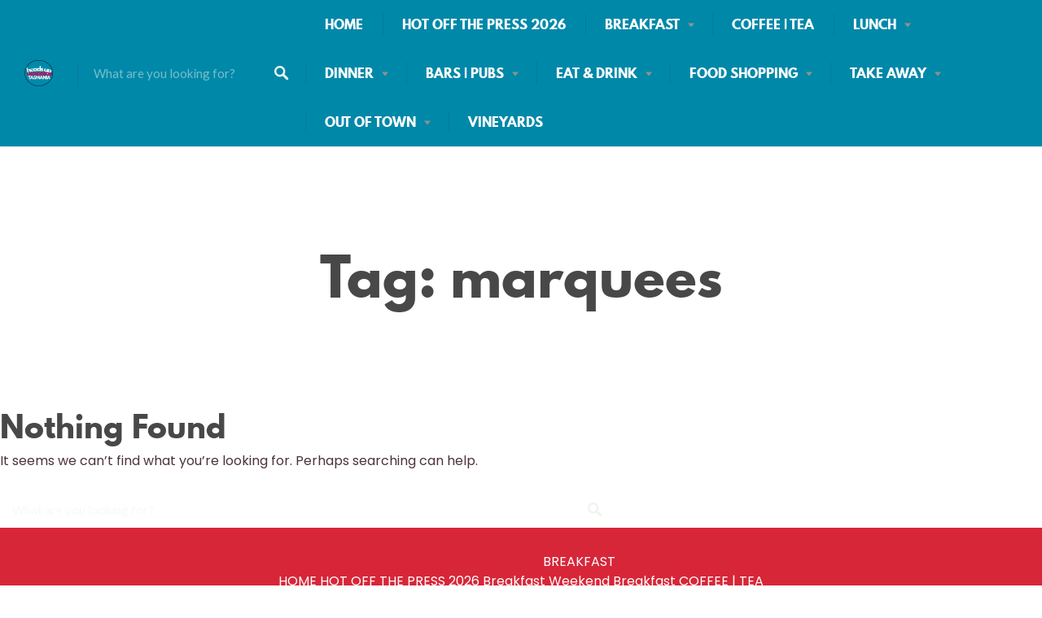

--- FILE ---
content_type: text/html
request_url: https://www.headsuplaunceston.com/tag/marquees/
body_size: 21029
content:
<!DOCTYPE html>
<html dir="ltr" lang="en-US" prefix="og: https://ogp.me/ns#">
<head>
<meta charset="UTF-8">
<meta name="viewport" content="width=device-width, initial-scale=1, user-scalable=no">
<link rel="profile" href="http://gmpg.org/xfn/11">
<link rel="pingback" href="https://www.headsuplaunceston.com/xmlrpc.php">
<link href="https://fonts.googleapis.com" rel="preconnect" crossorigin><link href="https://fonts.gstatic.com" rel="preconnect" crossorigin><link href="//pxgcdn.com" rel="preconnect" crossorigin><title>marquees | Heads Up Launceston</title>
<!-- All in One SEO 4.9.3 - aioseo.com -->
<meta name="robots" content="max-image-preview:large" />
<link rel="canonical" href="https://www.headsuplaunceston.com/tag/marquees/" />
<meta name="generator" content="All in One SEO (AIOSEO) 4.9.3" />
<script type="application/ld+json" class="aioseo-schema">
{"@context":"https:\/\/schema.org","@graph":[{"@type":"BreadcrumbList","@id":"https:\/\/www.headsuplaunceston.com\/tag\/marquees\/#breadcrumblist","itemListElement":[{"@type":"ListItem","@id":"https:\/\/www.headsuplaunceston.com#listItem","position":1,"name":"Home","item":"https:\/\/www.headsuplaunceston.com","nextItem":{"@type":"ListItem","@id":"https:\/\/www.headsuplaunceston.com\/tag\/marquees\/#listItem","name":"marquees"}},{"@type":"ListItem","@id":"https:\/\/www.headsuplaunceston.com\/tag\/marquees\/#listItem","position":2,"name":"marquees","previousItem":{"@type":"ListItem","@id":"https:\/\/www.headsuplaunceston.com#listItem","name":"Home"}}]},{"@type":"CollectionPage","@id":"https:\/\/www.headsuplaunceston.com\/tag\/marquees\/#collectionpage","url":"https:\/\/www.headsuplaunceston.com\/tag\/marquees\/","name":"marquees | Heads Up Launceston","inLanguage":"en-US","isPartOf":{"@id":"https:\/\/www.headsuplaunceston.com\/#website"},"breadcrumb":{"@id":"https:\/\/www.headsuplaunceston.com\/tag\/marquees\/#breadcrumblist"}},{"@type":"Organization","@id":"https:\/\/www.headsuplaunceston.com\/#organization","name":"Heads Up Launceston","description":"Eating Out in Launceston Directory & News","url":"https:\/\/www.headsuplaunceston.com\/","logo":{"@type":"ImageObject","url":"https:\/\/www.headsuplaunceston.com\/wp-content\/uploads\/2022\/10\/cropped-GoDaddyStudioPage-0-33-e1664968544706.png","@id":"https:\/\/www.headsuplaunceston.com\/tag\/marquees\/#organizationLogo","width":490,"height":454},"image":{"@id":"https:\/\/www.headsuplaunceston.com\/tag\/marquees\/#organizationLogo"},"sameAs":["https:\/\/www.facebook.com\/groups\/364911563577329"]},{"@type":"WebSite","@id":"https:\/\/www.headsuplaunceston.com\/#website","url":"https:\/\/www.headsuplaunceston.com\/","name":"Heads Up Launceston","description":"Eating Out in Launceston Directory & News","inLanguage":"en-US","publisher":{"@id":"https:\/\/www.headsuplaunceston.com\/#organization"}}]}
</script>
<!-- All in One SEO -->
<link rel='dns-prefetch' href='//maps.google.com' />
<link rel='dns-prefetch' href='//cdnjs.cloudflare.com' />
<link rel='dns-prefetch' href='//www.googletagmanager.com' />
<link rel='dns-prefetch' href='//pxgcdn.com' />
<link rel='dns-prefetch' href='//fonts.googleapis.com' />
<link rel='dns-prefetch' href='//pagead2.googlesyndication.com' />
<link rel="alternate" type="application/rss+xml" title="Heads Up Launceston &raquo; Feed" href="https://www.headsuplaunceston.com/feed/" />
<link rel="alternate" type="application/rss+xml" title="Heads Up Launceston &raquo; Comments Feed" href="https://www.headsuplaunceston.com/comments/feed/" />
<link rel="alternate" type="application/rss+xml" title="Heads Up Launceston &raquo; marquees Tag Feed" href="https://www.headsuplaunceston.com/tag/marquees/feed/" />
<!-- This site uses the Google Analytics by MonsterInsights plugin v9.11.1 - Using Analytics tracking - https://www.monsterinsights.com/ -->
<!-- Note: MonsterInsights is not currently configured on this site. The site owner needs to authenticate with Google Analytics in the MonsterInsights settings panel. -->
<!-- No tracking code set -->
<!-- / Google Analytics by MonsterInsights -->
<style id='wp-img-auto-sizes-contain-inline-css' type='text/css'>
img:is([sizes=auto i],[sizes^="auto," i]){contain-intrinsic-size:3000px 1500px}
/*# sourceURL=wp-img-auto-sizes-contain-inline-css */
</style>
<link rel='stylesheet' id='customify-font-stylesheet-0-css' href='//pxgcdn.com/fonts/league-spartan/stylesheet.css' type='text/css' media='all' />
<link rel='stylesheet' id='customify-font-stylesheet-1-css' href='//pxgcdn.com/fonts/league-spartan/stylesheet.css' type='text/css' media='all' />
<link rel='stylesheet' id='customify-font-stylesheet-2-css' href='//pxgcdn.com/fonts/league-spartan/stylesheet.css' type='text/css' media='all' />
<link rel='stylesheet' id='customify-font-stylesheet-3-css' href='//pxgcdn.com/fonts/league-spartan/stylesheet.css' type='text/css' media='all' />
<link rel='stylesheet' id='customify-font-stylesheet-4-css' href='//pxgcdn.com/fonts/league-spartan/stylesheet.css' type='text/css' media='all' />
<link rel='stylesheet' id='customify-font-stylesheet-5-css' href='//pxgcdn.com/fonts/league-spartan/stylesheet.css' type='text/css' media='all' />
<link rel='stylesheet' id='customify-font-stylesheet-6-css' href='https://fonts.googleapis.com/css2?family=Poppins:ital,wght@0,100;0,200;0,300;0,400;0,500;0,600;0,700;0,800;0,900;1,100;1,200;1,300;1,400;1,500;1,600;1,700;1,800;1,900&#038;family=Lato:ital,wght@0,100;0,300;0,400;0,700;0,900;1,100;1,300;1,400;1,700;1,900&#038;display=swap' type='text/css' media='all' />
<style id='wp-emoji-styles-inline-css' type='text/css'>
img.wp-smiley, img.emoji {
display: inline !important;
border: none !important;
box-shadow: none !important;
height: 1em !important;
width: 1em !important;
margin: 0 0.07em !important;
vertical-align: -0.1em !important;
background: none !important;
padding: 0 !important;
}
/*# sourceURL=wp-emoji-styles-inline-css */
</style>
<!-- <link rel='stylesheet' id='wp-block-library-css' href='https://www.headsuplaunceston.com/wp-includes/css/dist/block-library/style.min.css?ver=6.9' type='text/css' media='all' /> -->
<link rel="stylesheet" type="text/css" href="//www.headsuplaunceston.com/wp-content/cache/wpfc-minified/qh9400uw/5y8eb.css" media="all"/>
<style id='wp-block-library-inline-css' type='text/css'>
.has-sm-color-primary-color { color: #388694 !important; }.has-sm-color-primary-background-color { background-color: #388694; }.has-sm-color-secondary-color { color: #0088a9 !important; }.has-sm-color-secondary-background-color { background-color: #0088a9; }.has-sm-color-tertiary-color { color: #bf0d60 !important; }.has-sm-color-tertiary-background-color { background-color: #bf0d60; }.has-sm-dark-primary-color { color: #adb41c !important; }.has-sm-dark-primary-background-color { background-color: #adb41c; }.has-sm-dark-secondary-color { color: #4d333b !important; }.has-sm-dark-secondary-background-color { background-color: #4d333b; }.has-sm-dark-tertiary-color { color: #9e9699 !important; }.has-sm-dark-tertiary-background-color { background-color: #9e9699; }.has-sm-light-primary-color { color: #faf5f6 !important; }.has-sm-light-primary-background-color { background-color: #faf5f6; }.has-sm-light-secondary-color { color: #c5e4e8 !important; }.has-sm-light-secondary-background-color { background-color: #c5e4e8; }
/*# sourceURL=wp-block-library-inline-css */
</style><style id='global-styles-inline-css' type='text/css'>
:root{--wp--preset--aspect-ratio--square: 1;--wp--preset--aspect-ratio--4-3: 4/3;--wp--preset--aspect-ratio--3-4: 3/4;--wp--preset--aspect-ratio--3-2: 3/2;--wp--preset--aspect-ratio--2-3: 2/3;--wp--preset--aspect-ratio--16-9: 16/9;--wp--preset--aspect-ratio--9-16: 9/16;--wp--preset--color--black: #000000;--wp--preset--color--cyan-bluish-gray: #abb8c3;--wp--preset--color--white: #ffffff;--wp--preset--color--pale-pink: #f78da7;--wp--preset--color--vivid-red: #cf2e2e;--wp--preset--color--luminous-vivid-orange: #ff6900;--wp--preset--color--luminous-vivid-amber: #fcb900;--wp--preset--color--light-green-cyan: #7bdcb5;--wp--preset--color--vivid-green-cyan: #00d084;--wp--preset--color--pale-cyan-blue: #8ed1fc;--wp--preset--color--vivid-cyan-blue: #0693e3;--wp--preset--color--vivid-purple: #9b51e0;--wp--preset--gradient--vivid-cyan-blue-to-vivid-purple: linear-gradient(135deg,rgb(6,147,227) 0%,rgb(155,81,224) 100%);--wp--preset--gradient--light-green-cyan-to-vivid-green-cyan: linear-gradient(135deg,rgb(122,220,180) 0%,rgb(0,208,130) 100%);--wp--preset--gradient--luminous-vivid-amber-to-luminous-vivid-orange: linear-gradient(135deg,rgb(252,185,0) 0%,rgb(255,105,0) 100%);--wp--preset--gradient--luminous-vivid-orange-to-vivid-red: linear-gradient(135deg,rgb(255,105,0) 0%,rgb(207,46,46) 100%);--wp--preset--gradient--very-light-gray-to-cyan-bluish-gray: linear-gradient(135deg,rgb(238,238,238) 0%,rgb(169,184,195) 100%);--wp--preset--gradient--cool-to-warm-spectrum: linear-gradient(135deg,rgb(74,234,220) 0%,rgb(151,120,209) 20%,rgb(207,42,186) 40%,rgb(238,44,130) 60%,rgb(251,105,98) 80%,rgb(254,248,76) 100%);--wp--preset--gradient--blush-light-purple: linear-gradient(135deg,rgb(255,206,236) 0%,rgb(152,150,240) 100%);--wp--preset--gradient--blush-bordeaux: linear-gradient(135deg,rgb(254,205,165) 0%,rgb(254,45,45) 50%,rgb(107,0,62) 100%);--wp--preset--gradient--luminous-dusk: linear-gradient(135deg,rgb(255,203,112) 0%,rgb(199,81,192) 50%,rgb(65,88,208) 100%);--wp--preset--gradient--pale-ocean: linear-gradient(135deg,rgb(255,245,203) 0%,rgb(182,227,212) 50%,rgb(51,167,181) 100%);--wp--preset--gradient--electric-grass: linear-gradient(135deg,rgb(202,248,128) 0%,rgb(113,206,126) 100%);--wp--preset--gradient--midnight: linear-gradient(135deg,rgb(2,3,129) 0%,rgb(40,116,252) 100%);--wp--preset--font-size--small: 13px;--wp--preset--font-size--medium: 20px;--wp--preset--font-size--large: 36px;--wp--preset--font-size--x-large: 42px;--wp--preset--spacing--20: 0.44rem;--wp--preset--spacing--30: 0.67rem;--wp--preset--spacing--40: 1rem;--wp--preset--spacing--50: 1.5rem;--wp--preset--spacing--60: 2.25rem;--wp--preset--spacing--70: 3.38rem;--wp--preset--spacing--80: 5.06rem;--wp--preset--shadow--natural: 6px 6px 9px rgba(0, 0, 0, 0.2);--wp--preset--shadow--deep: 12px 12px 50px rgba(0, 0, 0, 0.4);--wp--preset--shadow--sharp: 6px 6px 0px rgba(0, 0, 0, 0.2);--wp--preset--shadow--outlined: 6px 6px 0px -3px rgb(255, 255, 255), 6px 6px rgb(0, 0, 0);--wp--preset--shadow--crisp: 6px 6px 0px rgb(0, 0, 0);}:where(.is-layout-flex){gap: 0.5em;}:where(.is-layout-grid){gap: 0.5em;}body .is-layout-flex{display: flex;}.is-layout-flex{flex-wrap: wrap;align-items: center;}.is-layout-flex > :is(*, div){margin: 0;}body .is-layout-grid{display: grid;}.is-layout-grid > :is(*, div){margin: 0;}:where(.wp-block-columns.is-layout-flex){gap: 2em;}:where(.wp-block-columns.is-layout-grid){gap: 2em;}:where(.wp-block-post-template.is-layout-flex){gap: 1.25em;}:where(.wp-block-post-template.is-layout-grid){gap: 1.25em;}.has-black-color{color: var(--wp--preset--color--black) !important;}.has-cyan-bluish-gray-color{color: var(--wp--preset--color--cyan-bluish-gray) !important;}.has-white-color{color: var(--wp--preset--color--white) !important;}.has-pale-pink-color{color: var(--wp--preset--color--pale-pink) !important;}.has-vivid-red-color{color: var(--wp--preset--color--vivid-red) !important;}.has-luminous-vivid-orange-color{color: var(--wp--preset--color--luminous-vivid-orange) !important;}.has-luminous-vivid-amber-color{color: var(--wp--preset--color--luminous-vivid-amber) !important;}.has-light-green-cyan-color{color: var(--wp--preset--color--light-green-cyan) !important;}.has-vivid-green-cyan-color{color: var(--wp--preset--color--vivid-green-cyan) !important;}.has-pale-cyan-blue-color{color: var(--wp--preset--color--pale-cyan-blue) !important;}.has-vivid-cyan-blue-color{color: var(--wp--preset--color--vivid-cyan-blue) !important;}.has-vivid-purple-color{color: var(--wp--preset--color--vivid-purple) !important;}.has-black-background-color{background-color: var(--wp--preset--color--black) !important;}.has-cyan-bluish-gray-background-color{background-color: var(--wp--preset--color--cyan-bluish-gray) !important;}.has-white-background-color{background-color: var(--wp--preset--color--white) !important;}.has-pale-pink-background-color{background-color: var(--wp--preset--color--pale-pink) !important;}.has-vivid-red-background-color{background-color: var(--wp--preset--color--vivid-red) !important;}.has-luminous-vivid-orange-background-color{background-color: var(--wp--preset--color--luminous-vivid-orange) !important;}.has-luminous-vivid-amber-background-color{background-color: var(--wp--preset--color--luminous-vivid-amber) !important;}.has-light-green-cyan-background-color{background-color: var(--wp--preset--color--light-green-cyan) !important;}.has-vivid-green-cyan-background-color{background-color: var(--wp--preset--color--vivid-green-cyan) !important;}.has-pale-cyan-blue-background-color{background-color: var(--wp--preset--color--pale-cyan-blue) !important;}.has-vivid-cyan-blue-background-color{background-color: var(--wp--preset--color--vivid-cyan-blue) !important;}.has-vivid-purple-background-color{background-color: var(--wp--preset--color--vivid-purple) !important;}.has-black-border-color{border-color: var(--wp--preset--color--black) !important;}.has-cyan-bluish-gray-border-color{border-color: var(--wp--preset--color--cyan-bluish-gray) !important;}.has-white-border-color{border-color: var(--wp--preset--color--white) !important;}.has-pale-pink-border-color{border-color: var(--wp--preset--color--pale-pink) !important;}.has-vivid-red-border-color{border-color: var(--wp--preset--color--vivid-red) !important;}.has-luminous-vivid-orange-border-color{border-color: var(--wp--preset--color--luminous-vivid-orange) !important;}.has-luminous-vivid-amber-border-color{border-color: var(--wp--preset--color--luminous-vivid-amber) !important;}.has-light-green-cyan-border-color{border-color: var(--wp--preset--color--light-green-cyan) !important;}.has-vivid-green-cyan-border-color{border-color: var(--wp--preset--color--vivid-green-cyan) !important;}.has-pale-cyan-blue-border-color{border-color: var(--wp--preset--color--pale-cyan-blue) !important;}.has-vivid-cyan-blue-border-color{border-color: var(--wp--preset--color--vivid-cyan-blue) !important;}.has-vivid-purple-border-color{border-color: var(--wp--preset--color--vivid-purple) !important;}.has-vivid-cyan-blue-to-vivid-purple-gradient-background{background: var(--wp--preset--gradient--vivid-cyan-blue-to-vivid-purple) !important;}.has-light-green-cyan-to-vivid-green-cyan-gradient-background{background: var(--wp--preset--gradient--light-green-cyan-to-vivid-green-cyan) !important;}.has-luminous-vivid-amber-to-luminous-vivid-orange-gradient-background{background: var(--wp--preset--gradient--luminous-vivid-amber-to-luminous-vivid-orange) !important;}.has-luminous-vivid-orange-to-vivid-red-gradient-background{background: var(--wp--preset--gradient--luminous-vivid-orange-to-vivid-red) !important;}.has-very-light-gray-to-cyan-bluish-gray-gradient-background{background: var(--wp--preset--gradient--very-light-gray-to-cyan-bluish-gray) !important;}.has-cool-to-warm-spectrum-gradient-background{background: var(--wp--preset--gradient--cool-to-warm-spectrum) !important;}.has-blush-light-purple-gradient-background{background: var(--wp--preset--gradient--blush-light-purple) !important;}.has-blush-bordeaux-gradient-background{background: var(--wp--preset--gradient--blush-bordeaux) !important;}.has-luminous-dusk-gradient-background{background: var(--wp--preset--gradient--luminous-dusk) !important;}.has-pale-ocean-gradient-background{background: var(--wp--preset--gradient--pale-ocean) !important;}.has-electric-grass-gradient-background{background: var(--wp--preset--gradient--electric-grass) !important;}.has-midnight-gradient-background{background: var(--wp--preset--gradient--midnight) !important;}.has-small-font-size{font-size: var(--wp--preset--font-size--small) !important;}.has-medium-font-size{font-size: var(--wp--preset--font-size--medium) !important;}.has-large-font-size{font-size: var(--wp--preset--font-size--large) !important;}.has-x-large-font-size{font-size: var(--wp--preset--font-size--x-large) !important;}
/*# sourceURL=global-styles-inline-css */
</style>
<style id='classic-theme-styles-inline-css' type='text/css'>
/*! This file is auto-generated */
.wp-block-button__link{color:#fff;background-color:#32373c;border-radius:9999px;box-shadow:none;text-decoration:none;padding:calc(.667em + 2px) calc(1.333em + 2px);font-size:1.125em}.wp-block-file__button{background:#32373c;color:#fff;text-decoration:none}
/*# sourceURL=/wp-includes/css/classic-themes.min.css */
</style>
<!-- <link rel='stylesheet' id='wp-job-manager-frontend-css' href='https://www.headsuplaunceston.com/wp-content/plugins/wp-job-manager/assets/dist/css/frontend.css?ver=dfd3b8d2ce68f47df57d' type='text/css' media='all' /> -->
<!-- <link rel='stylesheet' id='chosen-css' href='https://www.headsuplaunceston.com/wp-content/plugins/wp-job-manager/assets/lib/jquery-chosen/chosen.css?ver=1.1.0' type='text/css' media='all' /> -->
<link rel="stylesheet" type="text/css" href="//www.headsuplaunceston.com/wp-content/cache/wpfc-minified/qsza5kvs/5y8o6.css" media="all"/>
<link rel='stylesheet' id='select2-css' href='//cdnjs.cloudflare.com/ajax/libs/select2/4.0.5/css/select2.min.css' type='text/css' media='all' />
<!-- <link rel='stylesheet' id='listable-style-css' href='https://www.headsuplaunceston.com/wp-content/themes/listable/style.css?ver=1.15.6' type='text/css' media='all' /> -->
<!-- <link rel='stylesheet' id='jquery-raty-style-css' href='https://www.headsuplaunceston.com/wp-content/plugins/comments-ratings/css/jquery.raty.css?ver=1.1.6' type='text/css' media='' /> -->
<link rel="stylesheet" type="text/css" href="//www.headsuplaunceston.com/wp-content/cache/wpfc-minified/8kw6708t/6b8vq.css" media="all"/>
<script src='//www.headsuplaunceston.com/wp-content/cache/wpfc-minified/etyv23nt/5y8eb.js' type="text/javascript"></script>
<!-- <script type="text/javascript" src="https://www.headsuplaunceston.com/wp-includes/js/jquery/jquery.min.js?ver=3.7.1" id="jquery-core-js"></script> -->
<!-- <script type="text/javascript" src="https://www.headsuplaunceston.com/wp-includes/js/jquery/jquery-migrate.min.js?ver=3.4.1" id="jquery-migrate-js"></script> -->
<script type="text/javascript" src="//cdnjs.cloudflare.com/ajax/libs/gsap/1.18.5/TweenLite.min.js?ver=6.9" id="tween-lite-js"></script>
<script type="text/javascript" src="//cdnjs.cloudflare.com/ajax/libs/gsap/1.18.5/plugins/ScrollToPlugin.min.js?ver=6.9" id="scroll-to-plugin-js"></script>
<script type="text/javascript" src="//cdnjs.cloudflare.com/ajax/libs/gsap/1.18.5/plugins/CSSPlugin.min.js?ver=6.9" id="cssplugin-js"></script>
<!-- Google tag (gtag.js) snippet added by Site Kit -->
<!-- Google Analytics snippet added by Site Kit -->
<script type="text/javascript" src="https://www.googletagmanager.com/gtag/js?id=GT-MK46TCH" id="google_gtagjs-js" async></script>
<script type="text/javascript" id="google_gtagjs-js-after">
/* <![CDATA[ */
window.dataLayer = window.dataLayer || [];function gtag(){dataLayer.push(arguments);}
gtag("set","linker",{"domains":["www.headsuplaunceston.com"]});
gtag("js", new Date());
gtag("set", "developer_id.dZTNiMT", true);
gtag("config", "GT-MK46TCH");
//# sourceURL=google_gtagjs-js-after
/* ]]> */
</script>
<link rel="https://api.w.org/" href="https://www.headsuplaunceston.com/wp-json/" /><link rel="alternate" title="JSON" type="application/json" href="https://www.headsuplaunceston.com/wp-json/wp/v2/tags/20579" /><link rel="EditURI" type="application/rsd+xml" title="RSD" href="https://www.headsuplaunceston.com/xmlrpc.php?rsd" />
<meta name="generator" content="WordPress 6.9" />
<!-- start Simple Custom CSS and JS -->
<!-- Add HTML code to the header or the footer.
For example, you can use the following code for loading the jQuery library from Google CDN:
<script src="https://ajax.googleapis.com/ajax/libs/jquery/3.7.1/jquery.min.js"></script>
or the following one for loading the Bootstrap library from jsDelivr:
<link href="https://cdn.jsdelivr.net/npm/bootstrap@5.3.2/dist/css/bootstrap.min.css" rel="stylesheet" integrity="sha384-T3c6CoIi6uLrA9TneNEoa7RxnatzjcDSCmG1MXxSR1GAsXEV/Dwwykc2MPK8M2HN" crossorigin="anonymous"/>
-- End of the comment --> 
<meta name="msvalidate.01" content="38805AF303B8174106822C525EDA5AE4" />
<!-- end Simple Custom CSS and JS -->
<meta name="generator" content="Site Kit by Google 1.170.0" /><!-- HFCM by 99 Robots - Snippet # 16: Facebook Verification -->
<meta name="facebook-domain-verification" content="1n3intyag9v2hkej81n3rdga8m0x35" />
<!-- /end HFCM by 99 Robots -->
<!-- Google AdSense meta tags added by Site Kit -->
<meta name="google-adsense-platform-account" content="ca-host-pub-2644536267352236">
<meta name="google-adsense-platform-domain" content="sitekit.withgoogle.com">
<!-- End Google AdSense meta tags added by Site Kit -->
<!-- Google AdSense snippet added by Site Kit -->
<script type="text/javascript" async="async" src="https://pagead2.googlesyndication.com/pagead/js/adsbygoogle.js?client=ca-pub-9982481797161433&amp;host=ca-host-pub-2644536267352236" crossorigin="anonymous"></script>
<!-- End Google AdSense snippet added by Site Kit -->
<link rel="icon" href="https://www.headsuplaunceston.com/wp-content/uploads/2022/10/cropped-GoDaddyStudioPage-0-33-32x32.png" sizes="32x32" />
<link rel="icon" href="https://www.headsuplaunceston.com/wp-content/uploads/2022/10/cropped-GoDaddyStudioPage-0-33-192x192.png" sizes="192x192" />
<link rel="apple-touch-icon" href="https://www.headsuplaunceston.com/wp-content/uploads/2022/10/cropped-GoDaddyStudioPage-0-33-180x180.png" />
<meta name="msapplication-TileImage" content="https://www.headsuplaunceston.com/wp-content/uploads/2022/10/cropped-GoDaddyStudioPage-0-33-270x270.png" />
<style id="customify_output_style">
:root { --sm-color-primary: #388694; }
:root { --sm-color-secondary: #0088a9; }
:root { --sm-color-tertiary: #bf0d60; }
:root { --sm-dark-primary: #adb41c; }
:root { --sm-dark-secondary: #4d333b; }
:root { --sm-dark-tertiary: #9e9699; }
:root { --sm-light-primary: #faf5f6; }
:root { --sm-light-secondary: #c5e4e8; }
:root { --sm-light-tertiary: #edf5ed; }
.site-branding img{max-height: 32px}.section-wrap { max-width: 1100px; }
.single:not(.single-job_listing) .header-content,
.single:not(.single-job_listing) .entry-content,
.single:not(.single-job_listing) .entry-footer,
.single:not(.single-job_listing) .comments-area,
.single:not(.single-job_listing) .post-navigation,
.page .header-content,
body:not(.single):not(.woocommerce-checkout):not(.page-template-full_width) .entry-content,
.page .entry-footer,
.page .comments-area,
.page .post-navigation,
.secondary-menu,
.error404 .header-content, .error404 .entry-content,
.search-no-results .header-content, .search-no-results .entry-content,
.upsells, .related { max-width: 760px; }
.bar, .bar--fixed, .site-header,
.primary-menu ul .children, ul.primary-menu .sub-menu, .search-suggestions-menu,
.search-suggestions-menu .sub-menu,
.site-header .search-form .search-field,
.site-header .search-form.is--active,
.search_jobs--frontpage .chosen-container .chosen-results,
.header-facet-wrapper .facet-wrapper input, .header-facet-wrapper .facet-wrapper select { background-color: #0088a9; }
ul.primary-menu > .menu-item.menu-item-has-children > .sub-menu:before,
.site-header .search-suggestions-menu:before { border-top-color: #0088a9; }
.site-header .site-title,
.menu-trigger, .search-trigger--mobile { color: #484848; }
.search-form .search-field,
.search-form .search-submit { color: #edf5ed; }
.header--transparent .primary-menu ul .children a,
.primary-menu ul .header--transparent .children a,
.header--transparent ul.primary-menu .sub-menu a,
ul.primary-menu .header--transparent .sub-menu a,
div.sd-social.sd-social .inner a span { color: #ffffff; }
.primary-menu ul a, ul.primary-menu a, .menu-wrapper a,
.primary-menu ul .page_item a,
ul.primary-menu .menu-item a,
.primary-menu ul .page_item_has_children > a,
ul.primary-menu .menu-item-has-children > a { color: #ffffff; }
.sub-menu .primary-menu ul .page_item_has_children:after,
.primary-menu ul .sub-menu .page_item_has_children:after,
.sub-menu ul.primary-menu .menu-item-has-children:after,
ul.primary-menu .sub-menu .menu-item-has-children:after,
.primary-menu ul .page_item_has_children:after,
ul.primary-menu .menu-item-has-children:after,
.primary-menu ul > .cta.page_item:after,
ul.primary-menu > .cta.menu-item:after { border-top-color: #ffffff; }
.primary-menu.primary-menu ul .page_item_has_children:hover:after,
ul.primary-menu.primary-menu .menu-item-has-children:hover:after,
.hover.menu-item-has-children > a:after, .hover.page_item_has_children > a:after,
.page-template-front_page .is--active .search-field-wrapper:after { border-top-color: #a1db02; }
.search-suggestions-menu .menu-item-has-children:hover:after { border-left-color: #a1db02; }
.primary-menu > ul li:hover > a, ul.primary-menu li:hover > a,
.search-suggestions-menu li:hover > a,
.header--transparent .primary-menu ul .page_item_has_children:hover > a,
.header--transparent .primary-menu ul .page_item:hover > a,
.header--transparent ul.primary-menu .menu-item-has-children:hover > a,
.header--transparent ul.primary-menu .menu-item:hover > a,
.page-listings .select2-results .select2-results__options .select2-results__option:hover,
.page-listings .select2-container--default .select2-results__option--highlighted[aria-selected]:not(:first-child) { color: #a1db02; }
.page-template-front_page .search-suggestions-menu > .menu-item:hover > a,
.search_jobs--frontpage .chosen-container .chosen-results li:hover,
.select2-results .select2-results__options .select2-results__option:hover,
.select2-container--default .select2-results__option--highlighted[aria-selected]:not(:first-child) { background-color: #a1db02; }
html, .mce-content-body, .job_filters, .page-package-selection .hentry.hentry, .single-job_listing .entry-header:before,
.listing-sidebar--main .widget:not(.widget_listing_tags):not(.widget_listing_actions):not(.widget_listing_comments),
.listing-sidebar--top .widget,
.listing-sidebar--bottom,
.listing-sidebar--main .comment-respond,
.page-add-listing .entry-content,
.page-add-listing fieldset:first-child,
.woocommerce-account:not(.logged-in) .entry-content .woocommerce form,
.post-password-form,
.page-listings div.job_listings .load_more_jobs strong,
body.registration .entry-content,
.search-form .search_jobs--frontpage .search-field,
.search_jobs select,
.chosen-container-multi .chosen-choices,
.chosen-container-single .chosen-single,
.select2-drop,
.chosen-container .chosen-drop,
.chosen-container .chosen-results li.no-results,
input, 
select, 
textarea, 
.select2-container--default .select2-selection--single .select2-selection__rendered, 
.select2-container--default .select2-selection--multiple .select2-selection__rendered, 
#page .nf-form-cont textarea, 
#page .nf-form-cont input:not([type="button"]):not([type="submit"]), 
#page .nf-form-cont .listmultiselect-wrap select, 
#page .nf-form-cont .list-select-wrap select, 
#page .nf-form-cont .listcountry-wrap select, 
#page .wpforms-form input[type=date], 
#page .wpforms-form input[type=datetime], 
#page .wpforms-form input[type=datetime-local], 
#page .wpforms-form input[type=email], 
#page .wpforms-form input[type=month], 
#page .wpforms-form input[type=number], 
#page .wpforms-form input[type=password], 
#page .wpforms-form input[type=range], 
#page .wpforms-form input[type=search], 
#page .wpforms-form input[type=tel], 
#page .wpforms-form input[type=text], 
#page .wpforms-form input[type=time], 
#page .wpforms-form input[type=url], 
#page .wpforms-form input[type=week], 
#page .wpforms-form select, 
#page .wpforms-form textarea,
.description_tooltip,
.description_tooltip:after,
.woocommerce-account.logged-in .myaccount, 
.woocommerce-account.logged-in .myaccount:after,
.entry-content table:not(.cart-totals):not(.ui-datepicker-calendar),
#job-manager-job-dashboard table,
.search_jobs--frontpage input,
.search_jobs--frontpage .chosen-single,
.search_jobs--frontpage-facetwp.search_jobs--frontpage select,
.search_jobs--frontpage-facetwp .facetwp-facet,
.toggle-hidden-facets,
.myflex.no-map .search_jobs,
.tooltip, .action--share div.sharedaddy,
.listing-sidebar--secondary .widget_search form input[type="text"],
.select2-results__options,
.select2-container--default .select2-selection--single,
.select2-container--default .select2-selection--multiple .select2-selection__rendered,
.job-manager-form .select2-selection--multiple,
.lwa-modal,
#content nav.job-manager-pagination ul li > a:hover,
ul.job-dashboard-actions a, 
ul.job-manager-bookmark-actions a, 
.woocommerce-account.logged-in .woocommerce a.button, 
.woocommerce-account.logged-in a.edit, 
input[type="submit"].secondary, 
button[type="submit"].secondary,
.page-add-listing .select2-container--default .select2-selection--multiple .select2-selection__choice, 
.page-listings .select2-container--default .select2-selection--multiple .select2-selection__choice, 
.post-type-archive-job_listing .select2-container--default .select2-selection--multiple .select2-selection__choice,
div.wpforms-container-full .wpforms-form input[type=checkbox], 
div.wpforms-container-full .wpforms-form input[type=radio],
.woocommerce-checkout-payment { background-color: #ffffff; }
.chosen-container-multi .chosen-choices li.search-field input[type=text], 
.page-add-listing .select2-container .select2-search--inline .select2-search__field{background-color: #ffffff !important }.lwa-form .button-arrow:after { border-left-color: #ffffff; }
.uploader-btn .spacer:after,
.tooltip:before,
.action--share div.sharedaddy:before { border-top-color: #ffffff; }
.widget_listing_comments #add_post_rating:not(:empty):before,
.uploader-btn .spacer:after { border-right-color: #ffffff; }
.page-template-front_page .search_jobs--frontpage .search-submit,
.primary-menu.secondary-menu > ul > li,
ul.primary-menu.secondary-menu > li,
ul.primary-menu.secondary-menu .hover.menu-item-has-children,
.primary-menu.secondary-menu > ul > li:hover,
ul.primary-menu.secondary-menu > li:hover
.lwa-form button[type="submit"],
.btn,
input[type="submit"],
button[type="submit"],
.page-template-front_page .search_jobs--frontpage .search-submit,
.job-manager-form fieldset .job-manager-uploaded-files .job-manager-uploaded-file .job-manager-uploaded-file-preview a,
.woocommerce-account:not(.logged-in) .woocommerce form.login input[type="submit"],
body.registration .entry-content #buddypress .standard-form input#signup_submit[type="submit"],
.woocommerce .button,
.woocommerce-message > a,
.fwp-load-more,
.card__featured-tag,
.product .product__tag,
.entry-content .woocommerce a.button, .woocommerce .entry-content a.button, .entry-content .woocommerce-message > a,
.entry-content a.btn:hover, .entry-content .page-template-front_page .search_jobs--frontpage a.search-submit:hover,
.page-template-front_page .search_jobs--frontpage .entry-content a.search-submit,
.page-template-front_page .search_jobs--frontpage .entry-content a.search-submit:hover,
.entry-content a.btn,
.entry-content .page-template-front_page .search_jobs--frontpage a.search-submit,
.entry-content .job-manager-form fieldset .job-manager-uploaded-files .job-manager-uploaded-file .job-manager-uploaded-file-preview a,
.job-manager-form fieldset .job-manager-uploaded-files .job-manager-uploaded-file .job-manager-uploaded-file-preview .entry-content a,
.job-manager-form fieldset .job-manager-uploaded-files .job-manager-uploaded-file .job-manager-uploaded-file-preview .entry-content a:hover,
.entry-content .job-manager-form fieldset .job-manager-uploaded-files .job-manager-uploaded-file .job-manager-uploaded-file-preview a:hover,
.entry-content .woocommerce a.button:hover, .woocommerce .entry-content a.button:hover,
.entry-content .woocommerce-message > a:hover,
.action--favorite.bookmarked .action__icon[class],
.wp-job-manager-bookmarks-form[class].has-bookmark .action__icon[class],
.listing-sidebar--secondary .widget_shopping_cart_content .woocommerce-mini-cart__buttons a,
.listing-sidebar--secondary .widget_shopping_cart_content .woocommerce-mini-cart__buttons a:hover,
#page .nf-form-cont button, 
#page .nf-form-cont input[type=button], 
#page .nf-form-cont input[type=submit], 
#page .wpforms-form input[type=submit], 
#page .wpforms-form button[type=submit], 
#page .wpforms-form .wpforms-page-button { color: #ffffff; }
.front-page-section:nth-child(2n),
.blog, .archive, .woocommerce.archive,
.page-header, .page-header-background,
.single:not(.single-job_listing) .entry-featured, .page .entry-featured,
.error404 .entry-header, .search-no-results .entry-header,
.single-job_listing,
.page-add-listing .hentry,
.job_filters .showing_jobs,
.job_listing_packages,
.page-listings,
.tax-job_listing_category,
.tax-job_listing_tag,
.single-action-buttons .action__icon,
.woocommerce-account:not(.logged-in) .site-content,
.woocommerce-account:not(.logged-in) .entry-content,
.mobile-buttons, .tabs.wc-tabs,
.woocommerce-cart,
.woocommerce-checkout,
body.registration,
.woocommerce-account.logged-in .page,
.page-job-dashboard,
.page-my-bookmarks,
.page-add-listing .hentry,
.page-job-dashboard .hentry,
.facetwp-pager .facetwp-pager-label,
.facetwp-pager a.active,
.facetwp-pager a.active:hover,
.widgets_area .front-page-section:nth-child(odd) .product_list_widget li,
.widgets_area .job_listings .job_listing > a:hover,
.widgets_area .job_listings .job_listing.job_position_featured > a,
.widgets_area .job_listings .job_listing.job_position_featured > a:hover,
.listing-sidebar--main .product_list_widget li,
.listing-sidebar--main .job_listings .job_listing > a:hover,
.listing-sidebar--main .job_listings .job_listing.job_position_featured > a:hover,
.listing-sidebar--main .job_listings .job_listing.job_position_featured > a,
.listing-sidebar--secondary .product_list_widget li,
.listing-sidebar--secondary .job_listings .job_listing > a:hover,
.listing-sidebar--secondary .job_listings .job_listing.job_position_featured > a:hover,
.listing-sidebar--secondary .job_listings .job_listing.job_position_featured > a,
input[type="submit"].secondary:hover, 
button[type="submit"].secondary:hover { background-color: #ffffff; }
.job_listing_packages { background-color: #ffffff; }
.page-title,
.widget_title--frontpage,
.single:not(.single-job_listing) .entry-title, .page .entry-title,
.card__title.card__title,
.card__title.card__title a,
.package__price,
.product .card__title.card__title,
h1, h2, h3, h4, h5, h6,
.results,
.intro,
.listing-sidebar .widget_sidebar_title { color: #484848; }
.widget_subtitle--frontpage { color: #919191; }
.entry-content a:hover, 
.comment-content a:hover,
#page .nf-form-cont .nf-field label, 
#page .wpforms-form .wpforms-field-label, 
label, 
html,
.widget--footer .search-form .search-field,
.entry-content a.listing-contact,
.single-action-buttons .action__text, .single-action-buttons .action__text--mobile,
div.sd-social.sd-social > div.sd-content.sd-content ul li > a span,
.listing-sidebar,
.widget_listing_content,
.widget_listing_comments h3.pixrating_title,
.widget_listing_sidebar_categories .category-text,
.widget_listing_tags .tag__text,
ol.comment-list .fn,
ol.comment-list .fn a,
ol.comment-list .comment-content,
ol.comment-list .reply,
.comment-respond label,
.page-template-front_page .search-form .search-field,
.woocommerce-account:not(.logged-in) .woocommerce form.login .form-row .required,
.mobile-buttons .btn--view, .search_jobs--frontpage .chosen-container .chosen-results li,
.entry-content_wrapper .widget-area--post .widget_subtitle,
.entry-content table:not(.cart-totals):not(.ui-datepicker-calendar) td a:not([class*="job-dashboard-action"]),
#job-manager-job-dashboard table td a:not([class*="job-dashboard-action"]),
.widgets_area .product_list_widget li a .product-title,
.widgets_area .widget_shopping_cart_content .woocommerce-mini-cart .woocommerce-mini-cart-item a:nth-of-type(2) .card__content,
.widgets_area .widget_shopping_cart_content .woocommerce-mini-cart__total,
.widgets_area .job_listings .content .meta .job-type:hover,
.widgets_area .widget_shopping_cart_content .woocommerce-mini-cart__buttons a,
.listing-sidebar--main .product_list_widget li a .product-title,
.listing-sidebar--main .widget_shopping_cart_content .woocommerce-mini-cart .woocommerce-mini-cart-item a:nth-of-type(2) .card__content,
.listing-sidebar--main .widget_shopping_cart_content .woocommerce-mini-cart__total,
.listing-sidebar--main .job_listings .content .meta .job-type:hover,
.listing-sidebar--secondary .product_list_widget li a .product-title,
.listing-sidebar--secondary .widget_shopping_cart_content .woocommerce-mini-cart .woocommerce-mini-cart-item a:nth-of-type(2) .card__content,
.listing-sidebar--secondary .widget_shopping_cart_content .woocommerce-mini-cart__total,
.listing-sidebar--secondary .job_listings .content .meta .job-type:hover,
.btn--apply-coupon.btn--apply-coupon,
input.btn--update-cart[type="submit"],
.select2-container--default .select2-results__option--highlighted:first-child,
.lwa-modal label,
ul.job-dashboard-actions a:hover, 
ul.job-manager-bookmark-actions a:hover, 
.woocommerce-account.logged-in .woocommerce a.button:hover, 
.woocommerce-account.logged-in a.edit:hover, 
ul.job-dashboard-actions a:focus, 
ul.job-manager-bookmark-actions a:focus, 
.woocommerce-account.logged-in .woocommerce a.button:focus, 
.woocommerce-account.logged-in a.edit:focus,
input[type="submit"].secondary:hover, 
button[type="submit"].secondary:hover,
div.wpforms-container-full .wpforms-form input[type=date], 
div.wpforms-container-full .wpforms-form input[type=datetime], 
div.wpforms-container-full .wpforms-form input[type=datetime-local], 
div.wpforms-container-full .wpforms-form input[type=email], 
div.wpforms-container-full .wpforms-form input[type=month], 
div.wpforms-container-full .wpforms-form input[type=number], 
div.wpforms-container-full .wpforms-form input[type=password], 
div.wpforms-container-full .wpforms-form input[type=range], 
div.wpforms-container-full .wpforms-form input[type=search], 
div.wpforms-container-full .wpforms-form input[type=tel], 
div.wpforms-container-full .wpforms-form input[type=text], 
div.wpforms-container-full .wpforms-form input[type=time], 
div.wpforms-container-full .wpforms-form input[type=url], 
div.wpforms-container-full .wpforms-form input[type=week], 
div.wpforms-container-full .wpforms-form select, 
div.wpforms-container-full .wpforms-form textarea { color: #4d333b; }
input[type=date], 
input[type=datetime], 
input[type=datetime-local], 
input[type=email], 
input[type=month], 
input[type=number], 
input[type=password], 
input[type=range], 
input[type=search], 
input[type=tel], 
input[type=text], 
input[type=time], 
input[type=url], 
input[type=week],
input[type="checkbox"],
input[type="checkbox"]:focus,
.package__btn.package__btn:hover,
.facetwp-checkbox.facetwp-checkbox:hover:after,
.facetwp-checkbox.facetwp-checkbox.checked:after,
select, 
textarea, 
.select2-container--default .select2-selection--single .select2-selection__rendered, 
.select2-container--default .select2-selection--multiple .select2-selection__rendered, 
#page .nf-form-cont textarea, 
#page .nf-form-cont input:not([type="button"]):not([type="submit"]), 
#page .nf-form-cont .listmultiselect-wrap select, 
#page .nf-form-cont .list-select-wrap select, 
#page .nf-form-cont .listcountry-wrap select, 
#page .wpforms-form input[type=date], 
#page .wpforms-form input[type=datetime], 
#page .wpforms-form input[type=datetime-local], 
#page .wpforms-form input[type=email], 
#page .wpforms-form input[type=month], 
#page .wpforms-form input[type=number], 
#page .wpforms-form input[type=password], 
#page .wpforms-form input[type=range], 
#page .wpforms-form input[type=search], 
#page .wpforms-form input[type=tel], 
#page .wpforms-form input[type=text], 
#page .wpforms-form input[type=time], 
#page .wpforms-form input[type=url], 
#page .wpforms-form input[type=week], 
#page .wpforms-form select, 
#page .wpforms-form textarea,
#page .wpforms-form input[type="checkbox"],
#page .wpforms-form input[type="checkbox"]:focus{border-color: #4d333b33 }ul.primary-menu > .menu-item.menu-item-has-children > .sub-menu:after,
.description_tooltip:after{border-top-color: #4d333b33 }.description_tooltip.left:after{border-right-color: #4d333b33 }.description_tooltip.right:after,
.uploader-btn .spacer:after{border-left-color: #4d333b33 }.uploader-btn .spacer:after{border-bottom-color: #4d333b33 }.btn:hover,
input[type="submit"]:hover,
button[type="submit"]:hover,
.page-template-front_page .search_jobs--frontpage .search-submit:hover,
.lwa-form button[type="submit"]:hover,
.job-manager-form fieldset .job-manager-uploaded-files .job-manager-uploaded-file .job-manager-uploaded-file-preview a:hover,
.woocommerce-account:not(.logged-in) .woocommerce form.login input[type="submit"]:hover,
body.registration .entry-content #buddypress .standard-form input#signup_submit[type="submit"]:hover,
.woocommerce .button:hover,
.woocommerce-message > a:hover,
.fwp-load-more:hover,
.btn:focus,
input[type="submit"]:focus,
button[type="submit"]:focus,
.page-template-front_page .search_jobs--frontpage .search-submit:focus,
.job-manager-form fieldset .job-manager-uploaded-files .job-manager-uploaded-file .job-manager-uploaded-file-preview a:focus,
.woocommerce-account:not(.logged-in) .woocommerce form.login input[type="submit"]:focus,
body.registration .entry-content #buddypress .standard-form input#signup_submit[type="submit"]:focus,
.woocommerce .button:focus, 
.woocommerce-message > a:focus,
.fwp-load-more:focus,
#page .nf-form-cont button:hover, 
#page .nf-form-cont input[type=button]:hover, 
#page .nf-form-cont input[type=submit]:hover, 
#page .wpforms-form input[type=submit]:hover, 
#page .wpforms-form button[type=submit]:hover, 
#page .wpforms-form .wpforms-page-button:hover { background-color: #4d333b; }
.btn,
input[type="submit"],
button[type="submit"],
.page-template-front_page .search-form .search-submit,
.page-template-front_page .search_jobs--frontpage .search-submit,
.lwa-form button[type="submit"],
.job-manager-form fieldset .job-manager-uploaded-files .job-manager-uploaded-file .job-manager-uploaded-file-preview a,
body.registration .entry-content #buddypress .standard-form input#signup_submit[type="submit"],
.woocommerce-account:not(.logged-in) .woocommerce form.login input[type="submit"],
.woocommerce .button,
.woocommerce-message > a,
.fwp-load-more,
.popup__rating,
.single-action-buttons .action:hover .action__icon,
.action--favorite.bookmarked .action__icon,
.wp-job-manager-bookmarks-form[class].has-bookmark .action__icon,
.package--labeled .package__btn.package__btn,
.featured-label,
.product .product__tag,
.wc-bookings-date-picker .ui-datepicker td > a:hover,
.wc-bookings-date-picker .ui-datepicker table .bookable-range a,
.wc-bookings-date-picker .ui-datepicker table .ui-datepicker-current-day a,
.block-picker > li a.selected,
.block-picker > li a:hover,
.lwa-form input[type="submit"]:hover,
.no-results .clear-results-btn,
.widgets_area .widget_shopping_cart_content .remove_from_cart_button:after,
.listing-sidebar--main .widget_shopping_cart_content .remove_from_cart_button:after,
.listing-sidebar--secondary .widget_shopping_cart_content .remove_from_cart_button:after,
#page .nf-form-cont button, 
#page .nf-form-cont input[type=button], 
#page .nf-form-cont input[type=submit], 
#page .wpforms-form input[type=submit], 
#page .wpforms-form button[type=submit], 
#page .wpforms-form .wpforms-page-button { background-color: #11abc6; }
.package__btn.package__btn,
.nav-links a:hover,
.widgets_area .widget_shopping_cart_content .woocommerce-mini-cart__buttons a:hover,
.widgets_area .job_listings .content .meta .job-type,
.listing-sidebar--main .job_listings .content .meta .job-type,
.listing-sidebar--secondary .job_listings .content .meta .job-type,
.btn--apply-coupon.btn--apply-coupon:hover,
input.btn--update-cart[type="submit"]:hover { color: #11abc6; }
.heart.is--bookmarked #hearshape { fill: #11abc6; }
.btn--apply-coupon.btn--apply-coupon:hover,
input.btn--update-cart[type="submit"]:hover,
div.wpforms-container-full .wpforms-form input[type=checkbox], 
div.wpforms-container-full .wpforms-form input[type=radio] { border-color: #11abc6; }
.card,
.package,
.leaflet-popup-content,
.leaflet-popup-tip,
.facetwp-pager > span,
.facetwp-pager > a,
#content nav.job-manager-pagination ul li > span,
#content nav.job-manager-pagination ul li > a,
#content nav.job-manager-pagination ul li span.current,
.nav-links a,
.entry-content_wrapper .widget-area--post .section-wrap,
.widgets_area .front-page-section:nth-child(even) .product_list_widget li { background-color: #ffffff; }
.card { border-radius: 8px; }
ul.categories--widget .category-cover { border-radius: 4px; }
.card--listing .card__title.card__title,
.card--post a:hover,
.grid__item--widget .posted-on a:hover,
.grid__item--widget .card--post a:hover,
.popup__title.popup__title { color: #ff4d58; }
.card, .card__content, .card--post.sticky,
.popup__address, .package__description,
.single-job_listing .entry-subtitle,
.section-wrap { color: #919191; }
.facetwp-pager > span:after,
.facetwp-pager > a:after,
#content nav.job-manager-pagination ul li > span:after,
#content nav.job-manager-pagination ul li > a:after,
#content nav.job-manager-pagination ul li span.current:after,
.nav-links a:after { border-color: #919191; }
.card .pin,
.card .pin__icon,
.card--listing .card__rating.rating,
.widget_listing_sidebar_categories .category-icon { color: #001533; }
.card__tag,
.card__rating.rating,
.single-action-buttons .action__icon,
.widget_listing_sidebar_categories .category-icon { border-color: #ffffff; }
.pin--selected #selected { fill: #ffffff; }
.card__rating.card__pin { color: #ffffff; }
.card__tag,
.card__rating.rating,
.widget_listing_sidebar_categories .category-icon { background-color: #ffffff; }
.pin #selected,
.marker-cluster svg #svgCluster2,
.marker-cluster svg #svgCluster3,
.marker-cluster svg #svgCluster4,
.pin #oval { fill: #ffffff; }
.pin--selected #selected,
.marker-cluster svg #svgCluster1,
.heart.is--bookmarked #heartshape { fill: #ff4d58; }
.marker-cluster, .pin__icon { color: #ff4d58; }
.footer-widget-area { background-color: #d72638; }
.widget--footer { color: #ffffff; }
.site-footer { background-color: #0088a9; }
.site-info { color: #f9f9f9; }
.theme-info { color: #ffffff; }
.not-entry-content a,
.comment-content a,
.single-categories-breadcrumb a:hover,
.single-rating > i, .widget_listing_comments .comment .review_rate > i,
.single-action-buttons .action:hover .action__text,
.action--favorite.bookmarked .action__icon,
.wp-job-manager-bookmarks-form[class].has-bookmark .action__icon,
.tags-links a:hover, .tags-links a:focus,
.loader,
.listing-sidebar .widget_listing_content a,
.listing-sidebar a:hover,
.listing-sidebar .action__icon,
.widget_listing_comments #add_comment_rating_wrap i,
ol.comment-list .fn a:hover,
.single-job_listing .entry-title,
.page-listings div.job_listings .load_more_jobs:hover strong,
.tax-job_listing_category div.job_listings .load_more_jobs:hover strong,
.tax-job_listing_tag div.job_listings .load_more_jobs:hover strong,
.chosen-container-single .chosen-single,
.progress,
.single-product .stars a:before,
.product-content .price,
.tabs.wc-tabs li.active a,
.color-accent,
.entry-content a, .comment-content a,
.gallery-arrow,
.job-manager-form fieldset .job-manager-uploaded-files .job-manager-uploaded-file .job-manager-uploaded-file-preview a:hover,
.job-manager-form fieldset .job-manager-uploaded-files .job-manager-uploaded-file .job-manager-uploaded-file-preview a:focus,
.package__btn.package__btn:hover,
.site-footer a:hover,
.facetwp-pager a:hover,
.facetwp-pager a.first-page:hover:before, .facetwp-pager a.first-page:hover:after,
.facetwp-pager a.last-page:hover:before, .facetwp-pager a.last-page:hover:after,
.widget_listing_sidebar_claim_listing .listing-claim-button, .lwa-form .lwa-action-link,
.pac-container .pac-item:hover .pac-item-query,
.select2-container--default .select2-results__option:hover,
div.wpforms-container-full .wpforms-form label.wpforms-error { color: #d72638; }
.secondary-menu, .secondary-menu-wrapper:before, .product__remove,
.page-template-front_page .pac-container .pac-item:hover,
.facetwp-type-slider .noUi-connect,
.card__featured-tag, .woocommerce-message, .no-results .clear-results-btn { background-color: #d72638; }
progress::-webkit-progress-bar { background: #d72638; }
progress::-webkit-progress-value { background: #d72638; }
progress::-moz-progress-bar { background: #d72638; }
.page-template-front_page .is--active .search-field-wrapper.has--menu:after,
ul.secondary-menu > .menu-item.menu-item-has-children > .sub-menu:before,
ul.secondary-menu > .menu-item.menu-item-has-children > .sub-menu:after,
.search_jobs--frontpage .chosen-with-drop.chosen-container-active .chosen-single:after,
.search_jobs--frontpage .search_region .select2-container.select2-container--open:after,
.search_jobs--frontpage .search_categories.search-filter-wrapper .chosen-container-single.chosen-with-drop:after { border-top-color: #d72638; }
.description, .tabs.wc-tabs,
.single-categories-breadcrumb a,
.single-categories-breadcrumb a:after,
.single-rating .rating-value, .widget_listing_comments .comment .review_rate .rating-value,
div.sd-social.sd-social > div.sd-content.sd-content ul li > a,
.sharedaddy div.sd-social-icon .sd-content ul li[class*="share-"].share-press-this a.sd-button,
.sharedaddy div.sd-social-icon .sd-content ul li[class*="share-"].share-press-this a.sd-button:before,
.tags-links,
.tags-links a,
.listing-sidebar a,
.widget_listing_comments .comment-meta a,
.comment-meta a,
.single:not(.single-job_listing) .entry-subtitle, .page .entry-subtitle,
.single:not(.single-job_listing) .entry-meta a, .page .entry-meta a,
.tax-job_listing_category div.job_listings .load_more_jobs strong, .tax-job_listing_tag div.job_listings .load_more_jobs strong,
.search_jobs select,
.chosen-container-multi .chosen-choices li.search-field input[type=text],
.chosen-container-single .chosen-single,
.active-tag,
.select-tags .chosen-container-multi .chosen-choices,
.chosen-results,
.job-manager-form .field small.field-description,
.uploader-btn .spacer .text,
.page-add-listing .chosen-container-multi .chosen-choices li.search-choice,
.page-add-listing .select2-selection--multiple .select2-selection__choice,
.page-add-listing .select2-selection__rendered,
.page-add-listing .select2-results__option,
.page-add-listing .select2-results__option[aria-selected],
.page-add-listing .select2-container--default .select2-results__option--highlighted:not([aria-selected="true"]):first-child,
.woocommerce-account:not(.logged-in) .woocommerce form.login label[for=rememberme],
.woocommerce-account:not(.logged-in) .lost_password a,
.woocommerce-breadcrumb,
.product-content .price del,
.mfp-iframe-scaler.mfp-wp-login .mfp-close,
.nav-links a, .facetwp-pager a,
.job_filters .facetwp-type-fselect .fs-label.fs-label,
.page-listings div.job_listings .load_more_jobs strong, .post-type-archive-job_listing div.job_listings .load_more_jobs strong,
.search-form .search_jobs--frontpage .search-field,
.search_jobs--frontpage .search_location #search_location,
.search_jobs--frontpage .select-region-dummy,
.search_jobs--frontpage.search_jobs select,
.search_jobs--frontpage .chosen-single,
.search_jobs--frontpage-facetwp input,
.search_jobs--frontpage-facetwp select,
.facetwp-pager .facetwp-pager-label,
.facetwp-pager a.active,
.facetwp-pager a.active:hover,
.select2-container--default .select2-selection--single .select2-selection__rendered,
.page-listings .select2-results__option,
.page-listings .select2-container--default .select2-results__option--highlighted:first-child,
.search_jobs--frontpage .select2-container--default .select2-selection--single .select2-selection__rendered,
.select2-container--default .select2-selection--single .select2-selection__placeholder,
.tax-job_listing_category .select2-results__option,
.tax-job_listing_category .select2-container--default .select2-results__option--highlighted:first-child, 
.tax-job_listing_category .select2-container--default .select2-results__option--highlighted[aria-selected],
.job-manager-form .select2-container--default .select2-selection--single .select2-selection__rendered,
ul.job-dashboard-actions a,
ul.job-manager-bookmark-actions a, 
.woocommerce-account.logged-in .woocommerce a.button, 
.woocommerce-account.logged-in a.edit, 
ul.job-dashboard-actions a, 
ul.job-manager-bookmark-actions a, 
.woocommerce-account.logged-in .woocommerce a.button, 
.woocommerce-account.logged-in a.edit,
input[type="submit"].secondary, 
button[type="submit"].secondary,
#job-manager-job-dashboard table ul.job-dashboard-actions li .job-dashboard-action-delete, 
#job-manager-bookmarks table ul.job-manager-bookmark-actions li .job-manager-bookmark-action-delete,
.page-add-listing .select2-container--default .select2-selection--multiple .select2-selection__choice, 
.page-listings .select2-container--default .select2-selection--multiple .select2-selection__choice, 
.post-type-archive-job_listing .select2-container--default .select2-selection--multiple .select2-selection__choice { color: #000000; }
.page-template-front_page .search-form .search-field::-webkit-input-placeholder { color: #000000; }
.page-template-front_page .search-form .search-field::-moz-placeholder { color: #000000; }
.page-template-front_page .search-form .search-field:-moz-placeholder { color: #000000; }
.page-template-front_page .search-form .search-field::-ms-input-placeholder { color: #000000; }
.page-template-front_page .search-form .search-field:-ms-input-placeholder { color: #000000; }
.select-tags .chosen-container-multi .chosen-choices li.search-field::-webkit-input-placeholder { color: #000000; }
.select-tags .chosen-container-multi .chosen-choices li.search-field::-moz-placeholder { color: #000000; }
.select-tags .chosen-container-multi .chosen-choices li.search-field:-moz-placeholder { color: #000000; }
.select-tags .chosen-container-multi .chosen-choices li.search-field::-ms-input-placeholder { color: #000000; }
.select-tags .chosen-container-multi .chosen-choices li.search-field:-ms-input-placeholder { color: #000000; }
.listing-sidebar .widget_search form input=[type"text"]::-webkit-input-placeholder { color: #000000; }
.listing-sidebar .widget_search form input=[type"text"]::-moz-placeholder { color: #000000; }
.listing-sidebar .widget_search form input=[type"text"]:-moz-placeholder { color: #000000; }
.listing-sidebar .widget_search form input=[type"text"]::-ms-input-placeholder { color: #000000; }
.listing-sidebar .widget_search form input=[type"text"]:-ms-input-placeholder { color: #000000; }
.description_tooltip { color: #000000; }
.job_filters .showing_jobs,
.tax-job_listing_category div.job_listings .load_more_jobs strong,
.tax-job_listing_tag div.job_listings .load_more_jobs strong,
.search-suggestions-menu .menu-item-description,
.widget_listing_comments #add_post_rating,
.widgets_area .job_listings .content .meta .location,
.widgets_area .job_listings .content .meta .company,
.listing-sidebar--main .job_listings .content .meta .company,
.listing-sidebar--main .job_listings .content .meta .location,
.listing-sidebar--secondary .job_listings .content .meta .company,
.listing-sidebar--secondary .job_listings .content .meta .location { color: #0f0f0f; }
.chosen-container-single .chosen-single div b:after,
.select2-container:after,
.select-tags .chosen-container-multi .chosen-choices:after,
.tax-job_listing_category .select2-container:after { border-top-color: #0f0f0f; }
.remove-tag:before,
.remove-tag:after { background-color: #0f0f0f; }
@media  screen and (min-width: 900px) { 
.site-header { padding-top: 0px; }
ul.primary-menu > .menu-item > a, .header--transparent ul.primary-menu > .menu-item > a { padding-left: 24px; }
}
@media screen and (min-width: 900px)  { 
.site-header{padding-bottom: 0px}
ul.primary-menu > .menu-item > a { padding-right: 24px; }
.primary-menu ul > .cta.page_item,
ul.primary-menu > .cta.menu-item,
.search_jobs--frontpage-facetwp .facetwp-facet { border-color: #edf5ed; }
}
@media  only screen and (min-width: 900px) { 
.front-page-section { padding-top: 90px; }
}
@media only screen and (min-width: 900px)  { 
.front-page-section { padding-bottom: 90px; }
}
@media only screen and  (min-width: 900px) { 
.primary-menu ul .children, ul.primary-menu .sub-menu{border-top-color: #006a8b}
}
@media not screen and (min-width: 900px) { 
.menu-wrapper, .search-form input.search-field { background-color: #0088a9; }
ul.primary-menu .hover.menu-item-has-children > a, .primary-menu > ul .hover.page_item_has_children > a { color: #a1db02; }
}
@media not screen  and (min-width: 900px) { 
.primary-menu ul .children, ul.primary-menu .sub-menu{background-color: #006a8b}
}
@media not screen and (min-width: 480px) { 
.grid.job_listings > .grid__item,
.job_listings.product-content > .grid__item,
.product-content.job_listings > * { background-color: #ffffff; }
}
</style>
<style id="customify_fonts_output">
.site-header .site-title {
font-family: "League Spartan", "SF Pro Display", Impact, Haettenschweiler, "Franklin Gothic Bold", Charcoal, "Helvetica Inserat", "Bitstream Vera Sans Bold", "Arial Black", sans-serif;
font-weight: 400;
font-size: 24px;
letter-spacing: 0;
text-transform: none;
}
.search-suggestions-menu li a, .primary-menu > ul a, .secondary-menu > ul a, ul.primary-menu a, ul.secondary-menu a {
font-family: "League Spartan", "SF Pro Display", Impact, Haettenschweiler, "Franklin Gothic Bold", Charcoal, "Helvetica Inserat", "Bitstream Vera Sans Bold", "Arial Black", sans-serif;
font-weight: 400;
font-size: 15px;
letter-spacing: 0;
text-transform: none;
}
input, textarea, label, html, .entry-content blockquote cite, .comment-content blockquote cite, .card--feature .card__content, .rating, .widget--footer .search-form .search-field, .featured-label, .package__description, .footer-text-area, .widget_listing_comments h3.pixrating_title, .chosen-container-multi .chosen-choices, .chosen-container-single .chosen-single, .product .product__price, .product .product__tag, .entry-content_wrapper .widget-area--post .widget_title, .entry-content_wrapper .widget-area--post .widget-title, .widgets_area .product_list_widget li .product__price {
font-family: Poppins, "SF Pro Text", Frutiger, "Frutiger Linotype", Univers, Calibri, "Gill Sans", "Gill Sans MT", "Myriad Pro", Myriad, "DejaVu Sans Condensed", "Liberation Sans", "Nimbus Sans L", Tahoma, Geneva, "Helvetica Neue", Helvetica, Arial, sans-serif;
}
.entry-title, .archive-title, h1, h2, h3, .card--feature .card__title, .results, .page-title, .search_location input, .package__title, .package__price, .package__subscription-period, h2.comments-title, .page-add-listing fieldset:first-child label, .product-content .price {
font-family: "League Spartan", "SF Pro Display", Impact, Haettenschweiler, "Franklin Gothic Bold", Charcoal, "Helvetica Inserat", "Bitstream Vera Sans Bold", "Arial Black", sans-serif;
font-weight: 400;
}
.intro, .description, .tabs.wc-tabs, .job-manager-form fieldset .job-manager-uploaded-files .job-manager-uploaded-file .job-manager-uploaded-file-preview a, .widget_subtitle--frontpage, .category-list a, .single:not(.single-job_listing) .entry-subtitle, .blog .entry-subtitle, .page .entry-subtitle, .single-job_listing .entry-subtitle {
font-family: "League Spartan", "SF Pro Display", Impact, Haettenschweiler, "Franklin Gothic Bold", Charcoal, "Helvetica Inserat", "Bitstream Vera Sans Bold", "Arial Black", sans-serif;
font-weight: 400;
}
.card__title.card__title, ul.categories--widget .category-count, ul.categories--widget .category-text {
font-family: "League Spartan", "SF Pro Display", Impact, Haettenschweiler, "Franklin Gothic Bold", Charcoal, "Helvetica Inserat", "Bitstream Vera Sans Bold", "Arial Black", sans-serif;
font-weight: 400;
font-size: 24px;
letter-spacing: 0;
text-transform: none;
}
.card, .widgets_area .product_list_widget li {
font-family: "League Spartan", "SF Pro Display", Impact, Haettenschweiler, "Franklin Gothic Bold", Charcoal, "Helvetica Inserat", "Bitstream Vera Sans Bold", "Arial Black", sans-serif;
font-weight: 400;
}
.single:not(.single-job_listing) .entry-meta, .page .entry-meta, .single:not(.single-job_listing) div.sd-social.sd-social > div.sd-content.sd-content ul li > a, .page div.sd-social.sd-social > div.sd-content.sd-content ul li > a, .search_jobs select, .search-form .search-field, .search_jobs--frontpage .chosen-container .chosen-results li, .search_jobs--frontpage .chosen-container-multi .chosen-choices li.search-field input[type=text], .search_jobs--frontpage .chosen-container-single .chosen-single, .search_jobs .chosen-container .chosen-results li, .search_jobs .chosen-container-multi .chosen-choices li.search-field input[type=text], .search_jobs .chosen-container-single .chosen-single, .search_jobs--frontpage-facetwp, .search_jobs--frontpage-facetwp input, .search_jobs--frontpage-facetwp select, .search_jobs--frontpage-facetwp .facetwp-filter-title, .header-facet-wrapper .facetwp-facet input, .header-facet-wrapper .facetwp-facet select, .header-facet-wrapper .facetwp-facet label, .active-tag, .chosen-results, .job_filters .search_jobs div.search_location input, .search-suggestions-menu li a, .page-template-front_page .search-form .search-submit, .btn, input[type="submit"], button[type="submit"], .woocommerce-account:not(.logged-in) .woocommerce form.login input[type="submit"], .woocommerce .button, .search_jobs--frontpage #search_location, .select2-container--default .select2-selection--single .select2-selection__rendered, #page .nf-form-cont button, #page .nf-form-cont input[type=button], #page .nf-form-cont input[type=submit], #page .wpforms-form input[type=submit], #page .wpforms-form button[type=submit], #page .wpforms-form .wpforms-page-button {
font-family: Lato, "SF Pro Text", Frutiger, "Frutiger Linotype", Univers, Calibri, "Gill Sans", "Gill Sans MT", "Myriad Pro", Myriad, "DejaVu Sans Condensed", "Liberation Sans", "Nimbus Sans L", Tahoma, Geneva, "Helvetica Neue", Helvetica, Arial, sans-serif;
}
</style>
<style type="text/css" id="wp-custom-css">
/* Hide any Listable / WP Job Manager map blocks */
.job_listings-map,
.single_job_listing .listing-map,
.job_listings .map,
#map,
.map,
.google-map {
display: none !important;
height: 0 !important;
min-height: 0 !important;
}
</style>
</head>
<body class="archive tag tag-marquees tag-20579 wp-custom-logo wp-theme-listable listable"        data-map-default-location="-41.433612000000004,147.1538926"
data-mapbox-token=""
data-mapbox-style="ckblvv82u0iem1in0744e772z">
<div id="page" class="hfeed site">
<a class="skip-link screen-reader-text" href="#content">Skip to content</a>
<header id="masthead" class="site-header  " role="banner">
<div class="site-branding  site-branding--image"><a href="https://www.headsuplaunceston.com/" class="custom-logo-link" rel="home"><img width="490" height="454" src="https://www.headsuplaunceston.com/wp-content/uploads/2022/10/cropped-GoDaddyStudioPage-0-33-e1664968544706.png" class="custom-logo" alt="Heads Up Launceston" decoding="async" fetchpriority="high" srcset="https://www.headsuplaunceston.com/wp-content/uploads/2022/10/cropped-GoDaddyStudioPage-0-33-e1664968544706.png 490w, https://www.headsuplaunceston.com/wp-content/uploads/2022/10/cropped-GoDaddyStudioPage-0-33-e1664968544706-450x417.png 450w" sizes="(max-width: 490px) 100vw, 490px" /></a></div>
<form class="search-form  js-search-form" method="get"
action="https://www.headsuplaunceston.com/jobs/" role="search">
<div class="search-field-wrapper">
<label for="search_keywords_placeholder">Keywords</label>
<input class="search-field  js-search-mobile-field  js-search-suggestions-field" type="text"
name="search_keywords" id="search_keywords_placeholder"
placeholder="What are you looking for?" autocomplete="off"
value=""/>
</div>
<span class="search-trigger--mobile  js-search-trigger-mobile">
<svg class="search-icon-mobile" width="30px" height="30px" viewBox="0 0 30 30" version="1.1" xmlns="http://www.w3.org/2000/svg" xmlns:xlink="http://www.w3.org/1999/xlink">
<defs></defs>
<g stroke="none" stroke-width="1" fill="none" fill-rule="evenodd">
<path d="M29.9775718,27.8460112 C29.8995935,27.4199023 29.6305499,26.9742065 29.1759845,26.5196411 L22.1413078,19.4853339 C25.6854397,14.6477233 25.1735916,7.84993793 20.9139812,3.58921883 C18.5986542,1.27463095 15.521653,-1.77635684e-15 12.2484125,-1.77635684e-15 C8.97517208,-1.77635684e-15 5.89780128,1.27463095 3.58395253,3.58921883 C-1.19452765,8.36806858 -1.19452765,16.1426152 3.5832134,20.9203562 C5.89780128,23.2356832 8.97517208,24.5099446 12.2484125,24.5099446 C15.2204572,24.5099446 18.0705453,23.440792 20.3005027,21.4942912 L27.2509185,28.4450766 C27.7897449,28.9842725 28.3344842,29.2688378 28.8237887,29.2688378 C29.141615,29.2688378 29.4295064,29.1498378 29.6545717,28.9236638 C29.9380283,28.6409463 30.0525936,28.2580766 29.9775718,27.8460112 L29.9775718,27.8460112 Z M12.3223256,22.1842698 C6.85017123,22.1842698 2.3987564,17.7328549 2.3987564,12.2610701 C2.3987564,6.78891577 6.85017123,2.33713137 12.3223256,2.33713137 C17.79448,2.33713137 22.2466339,6.78891577 22.2466339,12.2610701 C22.2466339,17.7328549 17.79448,22.1842698 12.3223256,22.1842698 L12.3223256,22.1842698 Z" fill="currentColor"></path>
</g>
</svg>
<svg class="close-icon" width="30" height="30" viewBox="0 0 30 30" fill="currentColor" xmlns="http://www.w3.org/2000/svg"><path d="M16.326 15l13.4-13.4c.366-.366.366-.96 0-1.325-.366-.367-.96-.367-1.326 0L15 13.675 1.6.275C1.235-.093.64-.093.275.275c-.367.365-.367.96 0 1.324l13.4 13.4-13.4 13.4c-.367.364-.367.96 0 1.323.182.184.422.275.662.275.24 0 .48-.09.663-.276l13.4-13.4 13.4 13.4c.183.184.423.275.663.275.24 0 .48-.09.662-.276.367-.365.367-.96 0-1.324L16.325 15z" fill-rule="evenodd"/></svg>
</span>
<button class="search-submit  js-search-mobile-submit" name="submit" id="searchsubmit">
<svg class="search-icon" width="18px" height="18px" viewBox="0 0 18 18" version="1.1" xmlns="http://www.w3.org/2000/svg" xmlns:xlink="http://www.w3.org/1999/xlink">
<defs></defs>
<g id="Layout---Header" stroke="none" stroke-width="1" fill="none" fill-rule="evenodd">
<g id="Header-4" transform="translate(-486.000000, -76.000000)" fill="currentColor">
<g id="Header" transform="translate(0.000000, 55.000000)">
<g id="Search" transform="translate(226.000000, 17.000000)">
<path d="M276.815533,20.8726 C276.2478,21.4392667 275.3406,21.4392667 274.801133,20.8726 L270.318733,16.3611333 C267.7374,18.0352667 264.2478,17.7518 261.9782,15.4539333 C259.3406,12.8155333 259.3406,8.61633333 261.9782,5.979 C264.6166,3.34033333 268.815533,3.34033333 271.4542,5.979 C273.694733,8.21953333 274.035533,11.7374 272.3614,14.3184667 L276.8718,18.8299333 C277.3542,19.3686 277.3542,20.3051333 276.815533,20.8726 L276.815533,20.8726 Z M269.694733,7.6518 C268.020867,5.979 265.297933,5.979 263.624067,7.6518 C261.949933,9.32593333 261.949933,12.0499333 263.624067,13.7227333 C265.297933,15.3966 268.020867,15.3966 269.694733,13.7227333 C271.368867,12.0499333 271.368867,9.32593333 269.694733,7.6518 L269.694733,7.6518 Z" id="Search-Icon"></path>
</g>
</g>
</g>
</g>
</svg>
</button>
</form>
<button class="menu-trigger  menu--open  js-menu-trigger">
<svg width="30px" height="30px" viewBox="0 0 30 30" version="1.1" xmlns="http://www.w3.org/2000/svg" xmlns:xlink="http://www.w3.org/1999/xlink">
<defs></defs>
<g id="Responsiveness" stroke="none" stroke-width="1" fill="currentColor" fill-rule="evenodd">
<g id="noun_70916" transform="translate(0.000000, 5.000000)">
<path d="M0.909090909,2.22222222 L29.0909091,2.22222222 C29.5927273,2.22222222 30,1.72444444 30,1.11111111 C30,0.497777778 29.5927273,0 29.0909091,0 L0.909090909,0 C0.407272727,0 0,0.497777778 0,1.11111111 C0,1.72444444 0.407272727,2.22222222 0.909090909,2.22222222 L0.909090909,2.22222222 Z" id="Shape"></path>
<path d="M0.909090909,11.1111111 L29.0909091,11.1111111 C29.5927273,11.1111111 30,10.6133333 30,10 C30,9.38666667 29.5927273,8.88888889 29.0909091,8.88888889 L0.909090909,8.88888889 C0.407272727,8.88888889 0,9.38666667 0,10 C0,10.6133333 0.407272727,11.1111111 0.909090909,11.1111111 L0.909090909,11.1111111 Z" id="Shape"></path>
<path d="M0.909090909,20 L29.0909091,20 C29.5927273,20 30,19.5022222 30,18.8888889 C30,18.2755556 29.5927273,17.7777778 29.0909091,17.7777778 L0.909090909,17.7777778 C0.407272727,17.7777778 0,18.2755556 0,18.8888889 C0,19.5022222 0.407272727,20 0.909090909,20 L0.909090909,20 Z" id="Shape"></path>
</g>
</g>
</svg>
</button>
<nav id="site-navigation" class="menu-wrapper" role="navigation">
<button class="menu-trigger  menu--close  js-menu-trigger">
<svg class="close-icon" width="30" height="30" viewBox="0 0 30 30" fill="currentColor" xmlns="http://www.w3.org/2000/svg"><path d="M16.326 15l13.4-13.4c.366-.366.366-.96 0-1.325-.366-.367-.96-.367-1.326 0L15 13.675 1.6.275C1.235-.093.64-.093.275.275c-.367.365-.367.96 0 1.324l13.4 13.4-13.4 13.4c-.367.364-.367.96 0 1.323.182.184.422.275.662.275.24 0 .48-.09.663-.276l13.4-13.4 13.4 13.4c.183.184.423.275.663.275.24 0 .48-.09.662-.276.367-.365.367-.96 0-1.324L16.325 15z" fill-rule="evenodd"/></svg>
</button>
<ul id="menu-my-new-menu" class="primary-menu"><li id="menu-item-100021830" class="menu-item menu-item-type-post_type menu-item-object-page menu-item-home menu-item-100021830"><a href="https://www.headsuplaunceston.com/" class=" ">HOME</a></li>
<li id="menu-item-100012899" class="menu-item menu-item-type-post_type menu-item-object-page menu-item-100012899"><a href="https://www.headsuplaunceston.com/hot-off-press/" class=" ">HOT OFF THE PRESS 2026</a></li>
<li id="menu-item-100038679" class="menu-item menu-item-type-taxonomy menu-item-object-job_listing_category menu-item-has-children menu-item-100038679"><a href="https://www.headsuplaunceston.com/listing-category/breakfast-menu/" class=" ">BREAKFAST</a>
<ul class="sub-menu">
<li id="menu-item-100038682" class="menu-item menu-item-type-taxonomy menu-item-object-job_listing_category menu-item-100038682"><a href="https://www.headsuplaunceston.com/listing-category/breakfast-menu/" class=" ">Breakfast</a></li>
<li id="menu-item-100038681" class="menu-item menu-item-type-taxonomy menu-item-object-job_listing_category menu-item-100038681"><a href="https://www.headsuplaunceston.com/listing-category/weekend-breakfast/" class=" ">Weekend Breakfast</a></li>
</ul>
</li>
<li id="menu-item-100038693" class="menu-item menu-item-type-taxonomy menu-item-object-job_listing_category menu-item-100038693"><a href="https://www.headsuplaunceston.com/listing-category/specialist-coffee-launceston/" class=" ">COFFEE | TEA</a></li>
<li id="menu-item-99998796" class="menu-item menu-item-type-post_type menu-item-object-page menu-item-has-children menu-item-99998796"><a href="https://www.headsuplaunceston.com/lunch-4/" class=" ">LUNCH</a>
<ul class="sub-menu">
<li id="menu-item-100038435" class="menu-item menu-item-type-post_type menu-item-object-page menu-item-100038435"><a href="https://www.headsuplaunceston.com/asian-lunch__trashed/" class=" ">Asian &#8211; Lunch</a></li>
<li id="menu-item-99998797" class="menu-item menu-item-type-post_type menu-item-object-page menu-item-99998797"><a href="https://www.headsuplaunceston.com/lunch-4/chinese-lunch/" class=" ">Chinese – Lunch</a></li>
<li id="menu-item-99998798" class="menu-item menu-item-type-post_type menu-item-object-page menu-item-99998798"><a href="https://www.headsuplaunceston.com/lunch-4/indian-open-for-lunch-launceston/" class=" ">Indian – Lunch</a></li>
<li id="menu-item-99998799" class="menu-item menu-item-type-post_type menu-item-object-page menu-item-99998799"><a href="https://www.headsuplaunceston.com/lunch-4/italian-lunch/" class=" ">Italian – Lunch  </a></li>
<li id="menu-item-99998800" class="menu-item menu-item-type-post_type menu-item-object-page menu-item-99998800"><a href="https://www.headsuplaunceston.com/lunch-4/japanese-lunch/" class=" ">Japanese – Lunch</a></li>
<li id="menu-item-99998801" class="menu-item menu-item-type-post_type menu-item-object-page menu-item-99998801"><a href="https://www.headsuplaunceston.com/lunch-4/mexican-lunch/" class=" ">Mexican – Lunch    </a></li>
<li id="menu-item-99998829" class="menu-item menu-item-type-post_type menu-item-object-page menu-item-99998829"><a href="https://www.headsuplaunceston.com/lunch-4/modern-australian-lunch-2/" class=" ">Modern Australian – Lunch</a></li>
<li id="menu-item-100042395" class="menu-item menu-item-type-post_type menu-item-object-page menu-item-100042395"><a href="https://www.headsuplaunceston.com/sri-lankan-lunch-launceston/" class=" ">Sri Lankan &#8211; Lunch</a></li>
<li id="menu-item-99998833" class="menu-item menu-item-type-post_type menu-item-object-page menu-item-99998833"><a href="https://www.headsuplaunceston.com/lunch-4/thai-lunch/" class=" ">Thai – Lunch</a></li>
<li id="menu-item-99998835" class="menu-item menu-item-type-post_type menu-item-object-page menu-item-99998835"><a href="https://www.headsuplaunceston.com/lunch-4/vietnamese-lunch/" class=" ">Vietnamese – Lunch</a></li>
</ul>
</li>
<li id="menu-item-100021829" class="menu-item menu-item-type-post_type menu-item-object-page menu-item-has-children menu-item-100021829"><a href="https://www.headsuplaunceston.com/dinner-4__trashed/" class=" ">DINNER</a>
<ul class="sub-menu">
<li id="menu-item-100038431" class="menu-item menu-item-type-post_type menu-item-object-page menu-item-100038431"><a href="https://www.headsuplaunceston.com/asian-dinner-launceston__trashed/" class=" ">Asian &#8211; Dinner</a></li>
<li id="menu-item-100021800" class="menu-item menu-item-type-post_type menu-item-object-page menu-item-100021800"><a href="https://www.headsuplaunceston.com/chinese-dinner__trashed/" class=" ">Chinese – Dinner</a></li>
<li id="menu-item-100021808" class="menu-item menu-item-type-post_type menu-item-object-page menu-item-100021808"><a href="https://www.headsuplaunceston.com/indian-restaurants-launceston-dinner_trashed/" class=" ">Indian – Dinner</a></li>
<li id="menu-item-100021806" class="menu-item menu-item-type-post_type menu-item-object-page menu-item-100021806"><a href="https://www.headsuplaunceston.com/italian-dinner/" class=" ">Italian – Dinner</a></li>
<li id="menu-item-100021801" class="menu-item menu-item-type-post_type menu-item-object-page menu-item-100021801"><a href="https://www.headsuplaunceston.com/japanese-dinner/" class=" ">Japanese – Dinner  </a></li>
<li id="menu-item-100037361" class="menu-item menu-item-type-post_type menu-item-object-page menu-item-100037361"><a href="https://www.headsuplaunceston.com/dinner-4__trashed/mexican-dinner__trashed/" class=" ">Mexican – Dinner</a></li>
<li id="menu-item-100021803" class="menu-item menu-item-type-post_type menu-item-object-page menu-item-100021803"><a href="https://www.headsuplaunceston.com/modern-australian/" class=" ">Modern Australian – Dinner</a></li>
<li id="menu-item-100021802" class="menu-item menu-item-type-post_type menu-item-object-page menu-item-100021802"><a href="https://www.headsuplaunceston.com/modern-european-dinner/" class=" ">Modern European – Dinner</a></li>
<li id="menu-item-100021805" class="menu-item menu-item-type-post_type menu-item-object-page menu-item-100021805"><a href="https://www.headsuplaunceston.com/dinner-4__trashed/thai-dinner/" class=" ">Thai – Dinner</a></li>
<li id="menu-item-100039472" class="menu-item menu-item-type-post_type menu-item-object-page menu-item-100039472"><a href="https://www.headsuplaunceston.com/dinner-4__trashed/vietnamese-food-dinner__trashed/" class=" ">Vietnamese &#8211; Dinner</a></li>
</ul>
</li>
<li id="menu-item-100014219" class="menu-item menu-item-type-post_type menu-item-object-page menu-item-has-children menu-item-100014219"><a href="https://www.headsuplaunceston.com/bars-pubs/" class=" ">BARS | PUBS</a>
<ul class="sub-menu">
<li id="menu-item-100021888" class="menu-item menu-item-type-post_type menu-item-object-page menu-item-100021888"><a href="https://www.headsuplaunceston.com/bars-pubs/central-barspubs/" class=" ">Pubs – CBD</a></li>
<li id="menu-item-99998910" class="menu-item menu-item-type-post_type menu-item-object-page menu-item-99998910"><a href="https://www.headsuplaunceston.com/bars-pubs/suburban-pubs/" class=" ">Suburban Pubs  </a></li>
<li id="menu-item-99998909" class="menu-item menu-item-type-post_type menu-item-object-page menu-item-99998909"><a href="https://www.headsuplaunceston.com/bars-pubs/out-of-town-pubs-2/" class=" ">Out of Town Pubs</a></li>
</ul>
</li>
<li id="menu-item-100002615" class="menu-item menu-item-type-post_type menu-item-object-page menu-item-has-children menu-item-100002615"><a href="https://www.headsuplaunceston.com/eating-out-launceston/" class=" ">EAT &#038; DRINK</a>
<ul class="sub-menu">
<li id="menu-item-100031407" class="menu-item menu-item-type-taxonomy menu-item-object-job_listing_category menu-item-100031407"><a href="https://www.headsuplaunceston.com/listing-category/bottle-shop-drive-thru/" class=" ">Bottle Shops &amp;/or Drive Thru</a></li>
<li id="menu-item-100040097" class="menu-item menu-item-type-taxonomy menu-item-object-job_listing_category menu-item-100040097"><a href="https://www.headsuplaunceston.com/listing-category/catering/" class=" ">Catering</a></li>
<li id="menu-item-100015972" class="menu-item menu-item-type-taxonomy menu-item-object-job_listing_category menu-item-100015972"><a href="https://www.headsuplaunceston.com/listing-category/childrens-menu/" class=" ">Children&#8217;s Menu</a></li>
<li id="menu-item-100026608" class="menu-item menu-item-type-taxonomy menu-item-object-job_listing_category menu-item-100026608"><a href="https://www.headsuplaunceston.com/listing-category/specialist-coffee-launceston/" class=" ">Coffee | Tea | Café &#8211; Central</a></li>
<li id="menu-item-100029614" class="menu-item menu-item-type-taxonomy menu-item-object-job_listing_category menu-item-100029614"><a href="https://www.headsuplaunceston.com/listing-category/fish-chips/" class=" ">FIsh &amp; Chips</a></li>
<li id="menu-item-100026610" class="menu-item menu-item-type-taxonomy menu-item-object-job_listing_category menu-item-100026610"><a href="https://www.headsuplaunceston.com/listing-category/food-trucks/" class=" ">Food Trucks</a></li>
<li id="menu-item-100031405" class="menu-item menu-item-type-taxonomy menu-item-object-job_listing_category menu-item-100031405"><a href="https://www.headsuplaunceston.com/listing-category/gaming/" class=" ">Gaming</a></li>
<li id="menu-item-100042419" class="menu-item menu-item-type-taxonomy menu-item-object-job_listing_category menu-item-100042419"><a href="https://www.headsuplaunceston.com/listing-category/high-tea/" class=" ">High Tea</a></li>
<li id="menu-item-100021004" class="menu-item menu-item-type-taxonomy menu-item-object-job_listing_category menu-item-100021004"><a href="https://www.headsuplaunceston.com/listing-category/ice-creamery/" class=" ">Ice Creamery</a></li>
<li id="menu-item-100009175" class="menu-item menu-item-type-taxonomy menu-item-object-job_listing_category menu-item-100009175"><a href="https://www.headsuplaunceston.com/listing-category/light-meals-coffee-all-day/" class=" ">Light Meals | Bar Menu</a></li>
<li id="menu-item-100021001" class="menu-item menu-item-type-taxonomy menu-item-object-job_listing_category menu-item-100021001"><a href="https://www.headsuplaunceston.com/listing-category/outdoor-seating/" class=" ">Outdoor Seating</a></li>
<li id="menu-item-100021005" class="menu-item menu-item-type-taxonomy menu-item-object-job_listing_category menu-item-100021005"><a href="https://www.headsuplaunceston.com/listing-category/pet-friendly-launceston/" class=" ">Pet Friendly</a></li>
<li id="menu-item-100031395" class="menu-item menu-item-type-taxonomy menu-item-object-job_listing_category menu-item-100031395"><a href="https://www.headsuplaunceston.com/listing-category/pizza-menu/" class=" ">Pizza Menu</a></li>
<li id="menu-item-100038897" class="menu-item menu-item-type-taxonomy menu-item-object-job_listing_category menu-item-100038897"><a href="https://www.headsuplaunceston.com/listing-category/pub-meals/" class=" ">Pub Meals</a></li>
<li id="menu-item-100037118" class="menu-item menu-item-type-taxonomy menu-item-object-job_listing_category menu-item-100037118"><a href="https://www.headsuplaunceston.com/listing-category/open-sundays/" class=" ">Sunday Brunch | Lunch</a></li>
<li id="menu-item-100015975" class="menu-item menu-item-type-taxonomy menu-item-object-job_listing_category menu-item-100015975"><a href="https://www.headsuplaunceston.com/listing-category/sunday-dinner/" class=" ">Sunday Dinner</a></li>
<li id="menu-item-100038898" class="menu-item menu-item-type-taxonomy menu-item-object-job_listing_category menu-item-100038898"><a href="https://www.headsuplaunceston.com/listing-category/top-rated-restaurants-eateries/" class=" ">Top Rated</a></li>
</ul>
</li>
<li id="menu-item-100009195" class="menu-item menu-item-type-taxonomy menu-item-object-job_listing_category menu-item-has-children menu-item-100009195"><a href="https://www.headsuplaunceston.com/listing-category/food-shopping/" class=" ">FOOD SHOPPING</a>
<ul class="sub-menu">
<li id="menu-item-100038683" class="menu-item menu-item-type-taxonomy menu-item-object-job_listing_category menu-item-100038683"><a href="https://www.headsuplaunceston.com/listing-category/patisserie-bakery/" class=" ">Bakery</a></li>
<li id="menu-item-100009184" class="menu-item menu-item-type-taxonomy menu-item-object-job_listing_category menu-item-100009184"><a href="https://www.headsuplaunceston.com/listing-category/butchers/" class=" ">Butchers</a></li>
<li id="menu-item-100009185" class="menu-item menu-item-type-taxonomy menu-item-object-job_listing_category menu-item-100009185"><a href="https://www.headsuplaunceston.com/listing-category/farm-gate/" class=" ">Farm Gate</a></li>
<li id="menu-item-100009186" class="menu-item menu-item-type-taxonomy menu-item-object-job_listing_category menu-item-100009186"><a href="https://www.headsuplaunceston.com/listing-category/gourmet-delicatessan/" class=" ">Gourmet Delicatessens</a></li>
<li id="menu-item-100040658" class="menu-item menu-item-type-taxonomy menu-item-object-job_listing_category menu-item-100040658"><a href="https://www.headsuplaunceston.com/listing-category/seafood/" class=" ">Seafood</a></li>
</ul>
</li>
<li id="menu-item-100013234" class="menu-item menu-item-type-taxonomy menu-item-object-job_listing_category menu-item-has-children menu-item-100013234"><a href="https://www.headsuplaunceston.com/listing-category/take-away/" class=" ">TAKE AWAY</a>
<ul class="sub-menu">
<li id="menu-item-100037377" class="menu-item menu-item-type-taxonomy menu-item-object-job_listing_category menu-item-100037377"><a href="https://www.headsuplaunceston.com/listing-category/asian/" class=" ">Asian</a></li>
<li id="menu-item-100024352" class="menu-item menu-item-type-taxonomy menu-item-object-job_listing_category menu-item-100024352"><a href="https://www.headsuplaunceston.com/listing-category/burgers/" class=" ">Burgers</a></li>
<li id="menu-item-100037360" class="menu-item menu-item-type-taxonomy menu-item-object-job_listing_category menu-item-100037360"><a href="https://www.headsuplaunceston.com/listing-category/chinese-food-launceston/" class=" ">Chinese</a></li>
<li id="menu-item-100020962" class="menu-item menu-item-type-taxonomy menu-item-object-job_listing_category menu-item-100020962"><a href="https://www.headsuplaunceston.com/listing-category/fish-chips/" class=" ">FIsh &amp; Chips</a></li>
<li id="menu-item-100021023" class="menu-item menu-item-type-taxonomy menu-item-object-job_listing_category menu-item-100021023"><a href="https://www.headsuplaunceston.com/listing-category/indian-food/" class=" ">Indian</a></li>
<li id="menu-item-100021017" class="menu-item menu-item-type-taxonomy menu-item-object-job_listing_category menu-item-100021017"><a href="https://www.headsuplaunceston.com/listing-category/italian-food/" class=" ">Italian</a></li>
<li id="menu-item-100021014" class="menu-item menu-item-type-taxonomy menu-item-object-job_listing_category menu-item-100021014"><a href="https://www.headsuplaunceston.com/listing-category/japanese-food/" class=" ">Japanese</a></li>
<li id="menu-item-100021029" class="menu-item menu-item-type-taxonomy menu-item-object-job_listing_category menu-item-100021029"><a href="https://www.headsuplaunceston.com/listing-category/mexican-food/" class=" ">Mexican</a></li>
<li id="menu-item-100015809" class="menu-item menu-item-type-taxonomy menu-item-object-job_listing_category menu-item-100015809"><a href="https://www.headsuplaunceston.com/listing-category/pizzas/" class=" ">Pizzas</a></li>
<li id="menu-item-100021015" class="menu-item menu-item-type-taxonomy menu-item-object-job_listing_category menu-item-100021015"><a href="https://www.headsuplaunceston.com/listing-category/thai-food-launceston/" class=" ">Thai</a></li>
<li id="menu-item-100031410" class="menu-item menu-item-type-taxonomy menu-item-object-job_listing_category menu-item-100031410"><a href="https://www.headsuplaunceston.com/listing-category/turkish-food/" class=" ">Turkish</a></li>
<li id="menu-item-100021021" class="menu-item menu-item-type-taxonomy menu-item-object-job_listing_category menu-item-100021021"><a href="https://www.headsuplaunceston.com/listing-category/vegan/" class=" ">Vegan</a></li>
<li id="menu-item-100021022" class="menu-item menu-item-type-taxonomy menu-item-object-job_listing_category menu-item-100021022"><a href="https://www.headsuplaunceston.com/listing-category/vegetarian/" class=" ">Vegetarian</a></li>
<li id="menu-item-100039467" class="menu-item menu-item-type-taxonomy menu-item-object-job_listing_category menu-item-100039467"><a href="https://www.headsuplaunceston.com/listing-category/vietnamese-food/" class=" ">Vietnamese</a></li>
</ul>
</li>
<li id="menu-item-100020977" class="menu-item menu-item-type-taxonomy menu-item-object-job_listing_category menu-item-has-children menu-item-100020977"><a href="https://www.headsuplaunceston.com/listing-category/out-of-town/" class=" ">OUT OF TOWN</a>
<ul class="sub-menu">
<li id="menu-item-100021664" class="menu-item menu-item-type-post_type menu-item-object-page menu-item-100021664"><a href="https://www.headsuplaunceston.com/countryside-town/beaconsfield/" class=" ">Beaconsfield < 40 mins.</a></li>
<li id="menu-item-100021656" class="menu-item menu-item-type-post_type menu-item-object-page menu-item-100021656"><a href="https://www.headsuplaunceston.com/countryside-town/beauty-point/" class=" ">Beauty Point < 45 mins.</a></li>
<li id="menu-item-100021705" class="menu-item menu-item-type-post_type menu-item-object-page menu-item-100021705"><a href="https://www.headsuplaunceston.com/countryside-town/bridport-tasmania/" class=" ">Bridport < 55 mins.</a></li>
<li id="menu-item-100021710" class="menu-item menu-item-type-post_type menu-item-object-page menu-item-100021710"><a href="https://www.headsuplaunceston.com/countryside-town/campbell-town-2/" class=" ">Campbell Town < 45 mins.</a></li>
<li id="menu-item-100037510" class="menu-item menu-item-type-post_type menu-item-object-page menu-item-100037510"><a href="https://www.headsuplaunceston.com/countryside-town/cressy-tasmania/" class=" ">Cressy < 30 mins.</a></li>
<li id="menu-item-100037511" class="menu-item menu-item-type-post_type menu-item-object-page menu-item-100037511"><a href="https://www.headsuplaunceston.com/countryside-town/deloraine/" class=" ">Deloraine < 35 mins.</a></li>
<li id="menu-item-100037524" class="menu-item menu-item-type-post_type menu-item-object-page menu-item-100037524"><a href="https://www.headsuplaunceston.com/countryside-town/elizabeth-town/" class=" ">Elizabeth Town < 45 mins.</a></li>
<li id="menu-item-100037518" class="menu-item menu-item-type-post_type menu-item-object-page menu-item-100037518"><a href="https://www.headsuplaunceston.com/countryside-town/evandale-tasmania/" class=" ">Evandale < 20 mins.</a></li>
<li id="menu-item-100037512" class="menu-item menu-item-type-post_type menu-item-object-page menu-item-100037512"><a href="https://www.headsuplaunceston.com/countryside-town/exeter-tasmania/" class=" ">Exeter < 25 mins.</a></li>
<li id="menu-item-100037520" class="menu-item menu-item-type-post_type menu-item-object-page menu-item-100037520"><a href="https://www.headsuplaunceston.com/countryside-town/george-town-restaurants-cafes/" class=" ">George Town < 40 mins.</a></li>
<li id="menu-item-100040738" class="menu-item menu-item-type-taxonomy menu-item-object-job_listing_category menu-item-100040738"><a href="https://www.headsuplaunceston.com/listing-category/gravelly-beach/" class=" ">Gravelly Beach &gt; 25 mins.</a></li>
<li id="menu-item-100037525" class="menu-item menu-item-type-post_type menu-item-object-page menu-item-100037525"><a href="https://www.headsuplaunceston.com/countryside-town/grindelwald/" class=" ">Grindelwald < 20 mins.</a></li>
<li id="menu-item-100037514" class="menu-item menu-item-type-post_type menu-item-object-page menu-item-100037514"><a href="https://www.headsuplaunceston.com/countryside-town/hadspen/" class=" ">Hadspen < 10 mins.</a></li>
<li id="menu-item-100037522" class="menu-item menu-item-type-post_type menu-item-object-page menu-item-100037522"><a href="https://www.headsuplaunceston.com/countryside-town/hagley-20-mins/" class=" ">Hagley < 20 Mins.</a></li>
<li id="menu-item-100037523" class="menu-item menu-item-type-post_type menu-item-object-page menu-item-100037523"><a href="https://www.headsuplaunceston.com/countryside-town/legana-tasmania/" class=" ">Legana < 10 mins.</a></li>
<li id="menu-item-100037516" class="menu-item menu-item-type-post_type menu-item-object-page menu-item-100037516"><a href="https://www.headsuplaunceston.com/countryside-town/lilydale/" class=" ">Lilydale < 20 mins.</a></li>
<li id="menu-item-100037526" class="menu-item menu-item-type-post_type menu-item-object-page menu-item-100037526"><a href="https://www.headsuplaunceston.com/countryside-town/longford/" class=" ">Longford < 25 mins.</a></li>
<li id="menu-item-100037527" class="menu-item menu-item-type-post_type menu-item-object-page menu-item-100037527"><a href="https://www.headsuplaunceston.com/countryside-town/mole-creek/" class=" ">Mole Creek < 40 mins.</a></li>
<li id="menu-item-100037517" class="menu-item menu-item-type-post_type menu-item-object-page menu-item-100037517"><a href="https://www.headsuplaunceston.com/countryside-town/perth/" class=" ">Perth < 15 mins.</a></li>
<li id="menu-item-100039062" class="menu-item menu-item-type-taxonomy menu-item-object-job_listing_category menu-item-100039062"><a href="https://www.headsuplaunceston.com/listing-category/scottsdale/" class=" ">Scottsdale < 60 mins.</a></li>
<li id="menu-item-100037515" class="menu-item menu-item-type-post_type menu-item-object-page menu-item-100037515"><a href="https://www.headsuplaunceston.com/countryside-town/westbury-2/" class=" ">Westbury < 25 mins.</a></li>
</ul>
</li>
<li id="menu-item-100038884" class="menu-item menu-item-type-taxonomy menu-item-object-job_listing_category menu-item-100038884"><a href="https://www.headsuplaunceston.com/listing-category/vineyards/" class=" ">VINEYARDS</a></li>
</ul>
</nav>
</header><!-- #masthead -->
<div id="content" class="site-content js-header-height-padding-top">
<div id="primary" class="content-area">
<main id="main" class="site-main" role="main">
<header class="page-header">
<h1 class="page-title">Tag: marquees</h1>
</header>
<div class="entry-content">
<h2>Nothing Found</h2>
<p>It seems we can&rsquo;t find what you&rsquo;re looking for. Perhaps searching can help.</p>
<form class="search-form" method="get" action="https://www.headsuplaunceston.com/" role="search">
<input class="search-field" type="text" name="s" id="s" placeholder="What are you looking for?" autocomplete="off" value=""/>
<button class="search-submit" name="submit" id="searchsubmit">
<svg class="search-icon" width="18px" height="18px" viewBox="0 0 18 18" version="1.1" xmlns="http://www.w3.org/2000/svg" xmlns:xlink="http://www.w3.org/1999/xlink">
<defs></defs>
<g id="Layout---Header" stroke="none" stroke-width="1" fill="none" fill-rule="evenodd">
<g id="Header-4" transform="translate(-486.000000, -76.000000)" fill="currentColor">
<g id="Header" transform="translate(0.000000, 55.000000)">
<g id="Search" transform="translate(226.000000, 17.000000)">
<path d="M276.815533,20.8726 C276.2478,21.4392667 275.3406,21.4392667 274.801133,20.8726 L270.318733,16.3611333 C267.7374,18.0352667 264.2478,17.7518 261.9782,15.4539333 C259.3406,12.8155333 259.3406,8.61633333 261.9782,5.979 C264.6166,3.34033333 268.815533,3.34033333 271.4542,5.979 C273.694733,8.21953333 274.035533,11.7374 272.3614,14.3184667 L276.8718,18.8299333 C277.3542,19.3686 277.3542,20.3051333 276.815533,20.8726 L276.815533,20.8726 Z M269.694733,7.6518 C268.020867,5.979 265.297933,5.979 263.624067,7.6518 C261.949933,9.32593333 261.949933,12.0499333 263.624067,13.7227333 C265.297933,15.3966 268.020867,15.3966 269.694733,13.7227333 C271.368867,12.0499333 271.368867,9.32593333 269.694733,7.6518 L269.694733,7.6518 Z" id="Search-Icon"></path>
</g>
</g>
</g>
</g>
</svg>
</button>
</form>
</div>
</main><!-- #main -->
</div><!-- #primary -->

</div><!-- #content -->
<footer id="colophon" class="site-footer" role="contentinfo">
<div id="footer-sidebar" class="footer-widget-area" role="complementary">
<aside id="nav_menu-4" class="widget  widget--footer  widget_nav_menu"><div class="menu-my-new-menu-container"><ul id="menu-my-new-menu-1" class="menu"><li class="menu-item menu-item-type-post_type menu-item-object-page menu-item-home menu-item-100021830"><a href="https://www.headsuplaunceston.com/">HOME</a></li>
<li class="menu-item menu-item-type-post_type menu-item-object-page menu-item-100012899"><a href="https://www.headsuplaunceston.com/hot-off-press/">HOT OFF THE PRESS 2026</a></li>
<li class="menu-item menu-item-type-taxonomy menu-item-object-job_listing_category menu-item-has-children menu-item-100038679"><a href="https://www.headsuplaunceston.com/listing-category/breakfast-menu/">BREAKFAST</a>
<ul class="sub-menu">
<li class="menu-item menu-item-type-taxonomy menu-item-object-job_listing_category menu-item-100038682"><a href="https://www.headsuplaunceston.com/listing-category/breakfast-menu/">Breakfast</a></li>
<li class="menu-item menu-item-type-taxonomy menu-item-object-job_listing_category menu-item-100038681"><a href="https://www.headsuplaunceston.com/listing-category/weekend-breakfast/">Weekend Breakfast</a></li>
</ul>
</li>
<li class="menu-item menu-item-type-taxonomy menu-item-object-job_listing_category menu-item-100038693"><a href="https://www.headsuplaunceston.com/listing-category/specialist-coffee-launceston/">COFFEE | TEA</a></li>
<li class="menu-item menu-item-type-post_type menu-item-object-page menu-item-has-children menu-item-99998796"><a href="https://www.headsuplaunceston.com/lunch-4/">LUNCH</a>
<ul class="sub-menu">
<li class="menu-item menu-item-type-post_type menu-item-object-page menu-item-100038435"><a href="https://www.headsuplaunceston.com/asian-lunch__trashed/">Asian &#8211; Lunch</a></li>
<li class="menu-item menu-item-type-post_type menu-item-object-page menu-item-99998797"><a href="https://www.headsuplaunceston.com/lunch-4/chinese-lunch/">Chinese – Lunch</a></li>
<li class="menu-item menu-item-type-post_type menu-item-object-page menu-item-99998798"><a href="https://www.headsuplaunceston.com/lunch-4/indian-open-for-lunch-launceston/">Indian – Lunch</a></li>
<li class="menu-item menu-item-type-post_type menu-item-object-page menu-item-99998799"><a href="https://www.headsuplaunceston.com/lunch-4/italian-lunch/">Italian – Lunch  </a></li>
<li class="menu-item menu-item-type-post_type menu-item-object-page menu-item-99998800"><a href="https://www.headsuplaunceston.com/lunch-4/japanese-lunch/">Japanese – Lunch</a></li>
<li class="menu-item menu-item-type-post_type menu-item-object-page menu-item-99998801"><a href="https://www.headsuplaunceston.com/lunch-4/mexican-lunch/">Mexican – Lunch    </a></li>
<li class="menu-item menu-item-type-post_type menu-item-object-page menu-item-99998829"><a href="https://www.headsuplaunceston.com/lunch-4/modern-australian-lunch-2/">Modern Australian – Lunch</a></li>
<li class="menu-item menu-item-type-post_type menu-item-object-page menu-item-100042395"><a href="https://www.headsuplaunceston.com/sri-lankan-lunch-launceston/">Sri Lankan &#8211; Lunch</a></li>
<li class="menu-item menu-item-type-post_type menu-item-object-page menu-item-99998833"><a href="https://www.headsuplaunceston.com/lunch-4/thai-lunch/">Thai – Lunch</a></li>
<li class="menu-item menu-item-type-post_type menu-item-object-page menu-item-99998835"><a href="https://www.headsuplaunceston.com/lunch-4/vietnamese-lunch/">Vietnamese – Lunch</a></li>
</ul>
</li>
<li class="menu-item menu-item-type-post_type menu-item-object-page menu-item-has-children menu-item-100021829"><a href="https://www.headsuplaunceston.com/dinner-4__trashed/">DINNER</a>
<ul class="sub-menu">
<li class="menu-item menu-item-type-post_type menu-item-object-page menu-item-100038431"><a href="https://www.headsuplaunceston.com/asian-dinner-launceston__trashed/">Asian &#8211; Dinner</a></li>
<li class="menu-item menu-item-type-post_type menu-item-object-page menu-item-100021800"><a href="https://www.headsuplaunceston.com/chinese-dinner__trashed/">Chinese – Dinner</a></li>
<li class="menu-item menu-item-type-post_type menu-item-object-page menu-item-100021808"><a href="https://www.headsuplaunceston.com/indian-restaurants-launceston-dinner_trashed/">Indian – Dinner</a></li>
<li class="menu-item menu-item-type-post_type menu-item-object-page menu-item-100021806"><a href="https://www.headsuplaunceston.com/italian-dinner/">Italian – Dinner</a></li>
<li class="menu-item menu-item-type-post_type menu-item-object-page menu-item-100021801"><a href="https://www.headsuplaunceston.com/japanese-dinner/">Japanese – Dinner  </a></li>
<li class="menu-item menu-item-type-post_type menu-item-object-page menu-item-100037361"><a href="https://www.headsuplaunceston.com/dinner-4__trashed/mexican-dinner__trashed/">Mexican – Dinner</a></li>
<li class="menu-item menu-item-type-post_type menu-item-object-page menu-item-100021803"><a href="https://www.headsuplaunceston.com/modern-australian/">Modern Australian – Dinner</a></li>
<li class="menu-item menu-item-type-post_type menu-item-object-page menu-item-100021802"><a href="https://www.headsuplaunceston.com/modern-european-dinner/">Modern European – Dinner</a></li>
<li class="menu-item menu-item-type-post_type menu-item-object-page menu-item-100021805"><a href="https://www.headsuplaunceston.com/dinner-4__trashed/thai-dinner/">Thai – Dinner</a></li>
<li class="menu-item menu-item-type-post_type menu-item-object-page menu-item-100039472"><a href="https://www.headsuplaunceston.com/dinner-4__trashed/vietnamese-food-dinner__trashed/">Vietnamese &#8211; Dinner</a></li>
</ul>
</li>
<li class="menu-item menu-item-type-post_type menu-item-object-page menu-item-has-children menu-item-100014219"><a href="https://www.headsuplaunceston.com/bars-pubs/">BARS | PUBS</a>
<ul class="sub-menu">
<li class="menu-item menu-item-type-post_type menu-item-object-page menu-item-100021888"><a href="https://www.headsuplaunceston.com/bars-pubs/central-barspubs/">Pubs – CBD</a></li>
<li class="menu-item menu-item-type-post_type menu-item-object-page menu-item-99998910"><a href="https://www.headsuplaunceston.com/bars-pubs/suburban-pubs/">Suburban Pubs  </a></li>
<li class="menu-item menu-item-type-post_type menu-item-object-page menu-item-99998909"><a href="https://www.headsuplaunceston.com/bars-pubs/out-of-town-pubs-2/">Out of Town Pubs</a></li>
</ul>
</li>
<li class="menu-item menu-item-type-post_type menu-item-object-page menu-item-has-children menu-item-100002615"><a href="https://www.headsuplaunceston.com/eating-out-launceston/">EAT &#038; DRINK</a>
<ul class="sub-menu">
<li class="menu-item menu-item-type-taxonomy menu-item-object-job_listing_category menu-item-100031407"><a href="https://www.headsuplaunceston.com/listing-category/bottle-shop-drive-thru/">Bottle Shops &amp;/or Drive Thru</a></li>
<li class="menu-item menu-item-type-taxonomy menu-item-object-job_listing_category menu-item-100040097"><a href="https://www.headsuplaunceston.com/listing-category/catering/">Catering</a></li>
<li class="menu-item menu-item-type-taxonomy menu-item-object-job_listing_category menu-item-100015972"><a href="https://www.headsuplaunceston.com/listing-category/childrens-menu/">Children&#8217;s Menu</a></li>
<li class="menu-item menu-item-type-taxonomy menu-item-object-job_listing_category menu-item-100026608"><a href="https://www.headsuplaunceston.com/listing-category/specialist-coffee-launceston/">Coffee | Tea | Café &#8211; Central</a></li>
<li class="menu-item menu-item-type-taxonomy menu-item-object-job_listing_category menu-item-100029614"><a href="https://www.headsuplaunceston.com/listing-category/fish-chips/">FIsh &amp; Chips</a></li>
<li class="menu-item menu-item-type-taxonomy menu-item-object-job_listing_category menu-item-100026610"><a href="https://www.headsuplaunceston.com/listing-category/food-trucks/">Food Trucks</a></li>
<li class="menu-item menu-item-type-taxonomy menu-item-object-job_listing_category menu-item-100031405"><a href="https://www.headsuplaunceston.com/listing-category/gaming/">Gaming</a></li>
<li class="menu-item menu-item-type-taxonomy menu-item-object-job_listing_category menu-item-100042419"><a href="https://www.headsuplaunceston.com/listing-category/high-tea/">High Tea</a></li>
<li class="menu-item menu-item-type-taxonomy menu-item-object-job_listing_category menu-item-100021004"><a href="https://www.headsuplaunceston.com/listing-category/ice-creamery/">Ice Creamery</a></li>
<li class="menu-item menu-item-type-taxonomy menu-item-object-job_listing_category menu-item-100009175"><a href="https://www.headsuplaunceston.com/listing-category/light-meals-coffee-all-day/">Light Meals | Bar Menu</a></li>
<li class="menu-item menu-item-type-taxonomy menu-item-object-job_listing_category menu-item-100021001"><a href="https://www.headsuplaunceston.com/listing-category/outdoor-seating/">Outdoor Seating</a></li>
<li class="menu-item menu-item-type-taxonomy menu-item-object-job_listing_category menu-item-100021005"><a href="https://www.headsuplaunceston.com/listing-category/pet-friendly-launceston/">Pet Friendly</a></li>
<li class="menu-item menu-item-type-taxonomy menu-item-object-job_listing_category menu-item-100031395"><a href="https://www.headsuplaunceston.com/listing-category/pizza-menu/">Pizza Menu</a></li>
<li class="menu-item menu-item-type-taxonomy menu-item-object-job_listing_category menu-item-100038897"><a href="https://www.headsuplaunceston.com/listing-category/pub-meals/">Pub Meals</a></li>
<li class="menu-item menu-item-type-taxonomy menu-item-object-job_listing_category menu-item-100037118"><a href="https://www.headsuplaunceston.com/listing-category/open-sundays/">Sunday Brunch | Lunch</a></li>
<li class="menu-item menu-item-type-taxonomy menu-item-object-job_listing_category menu-item-100015975"><a href="https://www.headsuplaunceston.com/listing-category/sunday-dinner/">Sunday Dinner</a></li>
<li class="menu-item menu-item-type-taxonomy menu-item-object-job_listing_category menu-item-100038898"><a href="https://www.headsuplaunceston.com/listing-category/top-rated-restaurants-eateries/">Top Rated</a></li>
</ul>
</li>
<li class="menu-item menu-item-type-taxonomy menu-item-object-job_listing_category menu-item-has-children menu-item-100009195"><a href="https://www.headsuplaunceston.com/listing-category/food-shopping/">FOOD SHOPPING</a>
<ul class="sub-menu">
<li class="menu-item menu-item-type-taxonomy menu-item-object-job_listing_category menu-item-100038683"><a href="https://www.headsuplaunceston.com/listing-category/patisserie-bakery/">Bakery</a></li>
<li class="menu-item menu-item-type-taxonomy menu-item-object-job_listing_category menu-item-100009184"><a href="https://www.headsuplaunceston.com/listing-category/butchers/">Butchers</a></li>
<li class="menu-item menu-item-type-taxonomy menu-item-object-job_listing_category menu-item-100009185"><a href="https://www.headsuplaunceston.com/listing-category/farm-gate/">Farm Gate</a></li>
<li class="menu-item menu-item-type-taxonomy menu-item-object-job_listing_category menu-item-100009186"><a href="https://www.headsuplaunceston.com/listing-category/gourmet-delicatessan/">Gourmet Delicatessens</a></li>
<li class="menu-item menu-item-type-taxonomy menu-item-object-job_listing_category menu-item-100040658"><a href="https://www.headsuplaunceston.com/listing-category/seafood/">Seafood</a></li>
</ul>
</li>
<li class="menu-item menu-item-type-taxonomy menu-item-object-job_listing_category menu-item-has-children menu-item-100013234"><a href="https://www.headsuplaunceston.com/listing-category/take-away/">TAKE AWAY</a>
<ul class="sub-menu">
<li class="menu-item menu-item-type-taxonomy menu-item-object-job_listing_category menu-item-100037377"><a href="https://www.headsuplaunceston.com/listing-category/asian/">Asian</a></li>
<li class="menu-item menu-item-type-taxonomy menu-item-object-job_listing_category menu-item-100024352"><a href="https://www.headsuplaunceston.com/listing-category/burgers/">Burgers</a></li>
<li class="menu-item menu-item-type-taxonomy menu-item-object-job_listing_category menu-item-100037360"><a href="https://www.headsuplaunceston.com/listing-category/chinese-food-launceston/">Chinese</a></li>
<li class="menu-item menu-item-type-taxonomy menu-item-object-job_listing_category menu-item-100020962"><a href="https://www.headsuplaunceston.com/listing-category/fish-chips/">FIsh &amp; Chips</a></li>
<li class="menu-item menu-item-type-taxonomy menu-item-object-job_listing_category menu-item-100021023"><a href="https://www.headsuplaunceston.com/listing-category/indian-food/">Indian</a></li>
<li class="menu-item menu-item-type-taxonomy menu-item-object-job_listing_category menu-item-100021017"><a href="https://www.headsuplaunceston.com/listing-category/italian-food/">Italian</a></li>
<li class="menu-item menu-item-type-taxonomy menu-item-object-job_listing_category menu-item-100021014"><a href="https://www.headsuplaunceston.com/listing-category/japanese-food/">Japanese</a></li>
<li class="menu-item menu-item-type-taxonomy menu-item-object-job_listing_category menu-item-100021029"><a href="https://www.headsuplaunceston.com/listing-category/mexican-food/">Mexican</a></li>
<li class="menu-item menu-item-type-taxonomy menu-item-object-job_listing_category menu-item-100015809"><a href="https://www.headsuplaunceston.com/listing-category/pizzas/">Pizzas</a></li>
<li class="menu-item menu-item-type-taxonomy menu-item-object-job_listing_category menu-item-100021015"><a href="https://www.headsuplaunceston.com/listing-category/thai-food-launceston/">Thai</a></li>
<li class="menu-item menu-item-type-taxonomy menu-item-object-job_listing_category menu-item-100031410"><a href="https://www.headsuplaunceston.com/listing-category/turkish-food/">Turkish</a></li>
<li class="menu-item menu-item-type-taxonomy menu-item-object-job_listing_category menu-item-100021021"><a href="https://www.headsuplaunceston.com/listing-category/vegan/">Vegan</a></li>
<li class="menu-item menu-item-type-taxonomy menu-item-object-job_listing_category menu-item-100021022"><a href="https://www.headsuplaunceston.com/listing-category/vegetarian/">Vegetarian</a></li>
<li class="menu-item menu-item-type-taxonomy menu-item-object-job_listing_category menu-item-100039467"><a href="https://www.headsuplaunceston.com/listing-category/vietnamese-food/">Vietnamese</a></li>
</ul>
</li>
<li class="menu-item menu-item-type-taxonomy menu-item-object-job_listing_category menu-item-has-children menu-item-100020977"><a href="https://www.headsuplaunceston.com/listing-category/out-of-town/">OUT OF TOWN</a>
<ul class="sub-menu">
<li class="menu-item menu-item-type-post_type menu-item-object-page menu-item-100021664"><a href="https://www.headsuplaunceston.com/countryside-town/beaconsfield/">Beaconsfield < 40 mins.</a></li>
<li class="menu-item menu-item-type-post_type menu-item-object-page menu-item-100021656"><a href="https://www.headsuplaunceston.com/countryside-town/beauty-point/">Beauty Point < 45 mins.</a></li>
<li class="menu-item menu-item-type-post_type menu-item-object-page menu-item-100021705"><a href="https://www.headsuplaunceston.com/countryside-town/bridport-tasmania/">Bridport < 55 mins.</a></li>
<li class="menu-item menu-item-type-post_type menu-item-object-page menu-item-100021710"><a href="https://www.headsuplaunceston.com/countryside-town/campbell-town-2/">Campbell Town < 45 mins.</a></li>
<li class="menu-item menu-item-type-post_type menu-item-object-page menu-item-100037510"><a href="https://www.headsuplaunceston.com/countryside-town/cressy-tasmania/">Cressy < 30 mins.</a></li>
<li class="menu-item menu-item-type-post_type menu-item-object-page menu-item-100037511"><a href="https://www.headsuplaunceston.com/countryside-town/deloraine/">Deloraine < 35 mins.</a></li>
<li class="menu-item menu-item-type-post_type menu-item-object-page menu-item-100037524"><a href="https://www.headsuplaunceston.com/countryside-town/elizabeth-town/">Elizabeth Town < 45 mins.</a></li>
<li class="menu-item menu-item-type-post_type menu-item-object-page menu-item-100037518"><a href="https://www.headsuplaunceston.com/countryside-town/evandale-tasmania/">Evandale < 20 mins.</a></li>
<li class="menu-item menu-item-type-post_type menu-item-object-page menu-item-100037512"><a href="https://www.headsuplaunceston.com/countryside-town/exeter-tasmania/">Exeter < 25 mins.</a></li>
<li class="menu-item menu-item-type-post_type menu-item-object-page menu-item-100037520"><a href="https://www.headsuplaunceston.com/countryside-town/george-town-restaurants-cafes/">George Town < 40 mins.</a></li>
<li class="menu-item menu-item-type-taxonomy menu-item-object-job_listing_category menu-item-100040738"><a href="https://www.headsuplaunceston.com/listing-category/gravelly-beach/">Gravelly Beach &gt; 25 mins.</a></li>
<li class="menu-item menu-item-type-post_type menu-item-object-page menu-item-100037525"><a href="https://www.headsuplaunceston.com/countryside-town/grindelwald/">Grindelwald < 20 mins.</a></li>
<li class="menu-item menu-item-type-post_type menu-item-object-page menu-item-100037514"><a href="https://www.headsuplaunceston.com/countryside-town/hadspen/">Hadspen < 10 mins.</a></li>
<li class="menu-item menu-item-type-post_type menu-item-object-page menu-item-100037522"><a href="https://www.headsuplaunceston.com/countryside-town/hagley-20-mins/">Hagley < 20 Mins.</a></li>
<li class="menu-item menu-item-type-post_type menu-item-object-page menu-item-100037523"><a href="https://www.headsuplaunceston.com/countryside-town/legana-tasmania/">Legana < 10 mins.</a></li>
<li class="menu-item menu-item-type-post_type menu-item-object-page menu-item-100037516"><a href="https://www.headsuplaunceston.com/countryside-town/lilydale/">Lilydale < 20 mins.</a></li>
<li class="menu-item menu-item-type-post_type menu-item-object-page menu-item-100037526"><a href="https://www.headsuplaunceston.com/countryside-town/longford/">Longford < 25 mins.</a></li>
<li class="menu-item menu-item-type-post_type menu-item-object-page menu-item-100037527"><a href="https://www.headsuplaunceston.com/countryside-town/mole-creek/">Mole Creek < 40 mins.</a></li>
<li class="menu-item menu-item-type-post_type menu-item-object-page menu-item-100037517"><a href="https://www.headsuplaunceston.com/countryside-town/perth/">Perth < 15 mins.</a></li>
<li class="menu-item menu-item-type-taxonomy menu-item-object-job_listing_category menu-item-100039062"><a href="https://www.headsuplaunceston.com/listing-category/scottsdale/">Scottsdale < 60 mins.</a></li>
<li class="menu-item menu-item-type-post_type menu-item-object-page menu-item-100037515"><a href="https://www.headsuplaunceston.com/countryside-town/westbury-2/">Westbury < 25 mins.</a></li>
</ul>
</li>
<li class="menu-item menu-item-type-taxonomy menu-item-object-job_listing_category menu-item-100038884"><a href="https://www.headsuplaunceston.com/listing-category/vineyards/">VINEYARDS</a></li>
</ul></div></aside>			</div><!-- #primary-sidebar -->
<div class="footer-text-area">
<div class="site-info">
<div class="site-copyright-area">
Copyright ©2025 | Heads Up Launceston Food Guide					</div>
<ul id="menu-footer-menu" class="footer-menu"><li id="menu-item-100008641" class="menu-item menu-item-type-post_type menu-item-object-page menu-item-100008641"><a href="https://www.headsuplaunceston.com/contact-us__trashed/privacy-policy/">Privacy Policy</a></li>
</ul>			</div><!-- .site-info -->
<div class="theme-info">
<a href="https://wordpress.org/">Proudly powered by WordPress</a>
<span class="sep"> and </span>
<a href="https://pixelgrade.com/themes/listable" rel="theme">Listable</a> by <a href="https://pixelgrade.com/" rel="designer">Pixelgrade</a>.			</div>
</div>
</footer><!-- #colophon -->
</div><!-- #page -->
<div class="hide">
<div class="arrow-icon-svg"><svg width="25" height="23" viewBox="0 0 25 23" xmlns="http://www.w3.org/2000/svg"><path d="M24.394 12.81c.04-.043.08-.084.114-.13.02-.02.04-.047.055-.07l.025-.034c.258-.345.412-.773.412-1.24 0-.464-.154-.89-.412-1.237-.01-.02-.022-.036-.035-.05l-.045-.06c-.035-.044-.073-.09-.118-.13L15.138.61c-.814-.813-2.132-.813-2.946 0-.814.814-.814 2.132 0 2.947l5.697 5.7H2.08c-1.148 0-2.08.93-2.08 2.083 0 1.15.932 2.082 2.084 2.085H17.89l-5.7 5.695c-.814.815-.814 2.137 0 2.95.814.815 2.132.815 2.946 0l9.256-9.255c-.004-.003 0-.006 0-.006z" fill="currentColor" fill-rule="evenodd"/></svg>
</div>
<div class="cluster-icon-svg"><svg width="50px" height="62px" viewBox="0 0 50 62" version="1.1" xmlns="http://www.w3.org/2000/svg" xmlns:xlink="http://www.w3.org/1999/xlink">
<defs>
<filter x="-50%" y="-50%" width="200%" height="200%" filterUnits="objectBoundingBox" id="filter-1">
<feOffset dx="0" dy="1" in="SourceAlpha" result="shadowOffsetOuter1"></feOffset>
<feGaussianBlur stdDeviation="1" in="shadowOffsetOuter1" result="shadowBlurOuter1"></feGaussianBlur>
<feColorMatrix values="0 0 0 0 0   0 0 0 0 0   0 0 0 0 0  0 0 0 0.35 0" in="shadowBlurOuter1" type="matrix" result="shadowMatrixOuter1"></feColorMatrix>
<feMerge>
<feMergeNode in="shadowMatrixOuter1"></feMergeNode>
<feMergeNode in="SourceGraphic"></feMergeNode>
</feMerge>
</filter>
<path id="unique-path-2" d="M6.75141997,6.76666667 C0.287315594,13.2746963 -1.50665686,22.6191407 1.24745785,30.7382815 C7.20204673,48.0746963 23.0106822,58 23.0106822,58 C23.0106822,58 38.6298497,48.1382815 44.6475946,30.9969185 C44.6475946,30.9333333 44.7107506,30.8697481 44.7107506,30.8027259 C47.5280214,22.6191407 45.7340489,13.2746963 39.2699445,6.76666667 C30.3086168,-2.25555556 15.7127477,-2.25555556 6.75141997,6.76666667 Z"></path>
<filter x="-50%" y="-50%" width="200%" height="200%" filterUnits="objectBoundingBox" id="filter-3">
<feOffset dx="0" dy="1" in="SourceAlpha" result="shadowOffsetOuter1"></feOffset>
<feGaussianBlur stdDeviation="1" in="shadowOffsetOuter1" result="shadowBlurOuter1"></feGaussianBlur>
<feColorMatrix values="0 0 0 0 0   0 0 0 0 0   0 0 0 0 0  0 0 0 0.35 0" in="shadowBlurOuter1" type="matrix" result="shadowMatrixOuter1"></feColorMatrix>
<feMerge>
<feMergeNode in="shadowMatrixOuter1"></feMergeNode>
<feMergeNode in="SourceGraphic"></feMergeNode>
</feMerge>
</filter>
<path id="unique-path-4" d="M8.87079997,8.83664825 C3.24983965,14.4470186 1.6898636,22.5025742 4.08474595,29.5018334 C9.26264933,44.4470186 23.0092889,53.0033149 23.0092889,53.0033149 C23.0092889,53.0033149 36.5911736,44.5018334 41.8239953,29.7247964 C41.8239953,29.6699816 41.8789136,29.6151668 41.8789136,29.557389 C44.3287142,22.5025742 42.7687382,14.4470186 37.1477778,8.83664825 C29.355319,1.05887047 16.6632588,1.05887047 8.87079997,8.83664825 Z"></path>
<filter x="-50%" y="-50%" width="200%" height="200%" filterUnits="objectBoundingBox" id="filter-5">
<feOffset dx="0" dy="1" in="SourceAlpha" result="shadowOffsetOuter1"></feOffset>
<feGaussianBlur stdDeviation="1" in="shadowOffsetOuter1" result="shadowBlurOuter1"></feGaussianBlur>
<feColorMatrix values="0 0 0 0 0   0 0 0 0 0   0 0 0 0 0  0 0 0 0.35 0" in="shadowBlurOuter1" type="matrix" result="shadowMatrixOuter1"></feColorMatrix>
<feMerge>
<feMergeNode in="shadowMatrixOuter1"></feMergeNode>
<feMergeNode in="SourceGraphic"></feMergeNode>
</feMerge>
</filter>
<path id="unique-path-6" d="M10.28372,10.25 C5.22485568,15.2993333 3.82087724,22.5493333 5.97627136,28.8486667 C10.6363844,42.2993333 23.00836,50 23.00836,50 C23.00836,50 35.2320563,42.3486667 39.9415958,29.0493333 C39.9415958,29 39.9910222,28.9506667 39.9910222,28.8986667 C42.1958428,22.5493333 40.7918644,15.2993333 35.7330001,10.25 C28.7197871,3.25 17.296933,3.25 10.28372,10.25 Z"></path>
<filter x="-50%" y="-50%" width="200%" height="200%" filterUnits="objectBoundingBox" id="filter-7">
<feOffset dx="0" dy="1" in="SourceAlpha" result="shadowOffsetOuter1"></feOffset>
<feGaussianBlur stdDeviation="1" in="shadowOffsetOuter1" result="shadowBlurOuter1"></feGaussianBlur>
<feColorMatrix values="0 0 0 0 0   0 0 0 0 0   0 0 0 0 0  0 0 0 0.35 0" in="shadowBlurOuter1" type="matrix" result="shadowMatrixOuter1"></feColorMatrix>
<feMerge>
<feMergeNode in="shadowMatrixOuter1"></feMergeNode>
<feMergeNode in="SourceGraphic"></feMergeNode>
</feMerge>
</filter>
<path id="unique-path-8" d="M11.69664,11.6666667 C7.19987172,16.154963 5.95189088,22.5994074 7.86779676,28.1988148 C12.0101195,40.154963 23.0074311,47 23.0074311,47 C23.0074311,47 33.8729389,40.1988148 38.0591962,28.3771852 C38.0591962,28.3333333 38.1031309,28.2894815 38.1031309,28.2432593 C40.0629714,22.5994074 38.8149905,16.154963 34.3182223,11.6666667 C28.0842552,5.44444444 17.9306071,5.44444444 11.69664,11.6666667 Z"></path>
</defs>
<g id="Page---Listings-Archive" stroke="none" stroke-width="1" fill="none" fill-rule="evenodd">
<g id="Pin-4" transform="translate(2.000000, 1.000000)">
<g id="Pin-Copy-4" filter="url(#filter-1)">
<use fill="#FFFFFF" xlink:href="#unique-path-2"></use>
<use id="svgCluster1" fill="currentColor" xlink:href="#unique-path-2"></use>
</g>
<g id="Pin-Copy-3" filter="url(#filter-3)">
<use fill="#FFFFFF" fill-rule="evenodd" xlink:href="#unique-path-4"></use>
<use id="svgCluster2" fill="none" xlink:href="#unique-path-4"></use>
</g>
<g id="Pin-Copy-6" filter="url(#filter-5)">
<use fill="#FFFFFF" fill-rule="evenodd" xlink:href="#unique-path-6"></use>
<use id="svgCluster3" fill="none" xlink:href="#unique-path-6"></use>
</g>
<g id="Pin-Copy-5" filter="url(#filter-7)">
<use fill="#FFFFFF" fill-rule="evenodd" xlink:href="#unique-path-8"></use>
<use id="svgCluster4" fill="none" xlink:href="#unique-path-8"></use>
</g>
</g>
</g>
</svg>
</div>
<div class="selected-icon-svg"><svg width="48px" height="59px" viewBox="0 0 48 59" version="1.1" xmlns="http://www.w3.org/2000/svg" xmlns:xlink="http://www.w3.org/1999/xlink">
<defs>
<filter x="-50%" y="-50%" width="200%" height="200%" filterUnits="objectBoundingBox" id="filter-1">
<feOffset dx="0" dy="1" in="SourceAlpha" result="shadowOffsetOuter1"></feOffset>
<feGaussianBlur stdDeviation="1" in="shadowOffsetOuter1" result="shadowBlurOuter1"></feGaussianBlur>
<feColorMatrix values="0 0 0 0 0   0 0 0 0 0   0 0 0 0 0  0 0 0 0.35 0" in="shadowBlurOuter1" type="matrix" result="shadowMatrixOuter1"></feColorMatrix>
<feMerge>
<feMergeNode in="shadowMatrixOuter1"></feMergeNode>
<feMergeNode in="SourceGraphic"></feMergeNode>
</feMerge>
</filter>
<path id="path-2" d="M6.47133474,6.469534 C0.275396197,12.691788 -1.44415263,21.6259064 1.19570658,29.3885257 C6.90326708,45.9636772 22.0560753,55.4531486 22.0560753,55.4531486 C22.0560753,55.4531486 37.0272756,46.0244703 42.7953721,29.6358057 C42.7953721,29.5750126 42.8559081,29.5142195 42.8559081,29.4501403 C45.5563033,21.6259064 43.8367544,12.691788 37.6408159,6.469534 C29.0512523,-2.15651133 15.0608983,-2.15651133 6.47133474,6.469534 Z"></path>
</defs>
<g stroke="none" stroke-width="1" fill="none" fill-rule="evenodd">
<g transform="translate(2.000000, 1.000000)">
<g id="Pin" filter="url(#filter-1)">
<use fill="#FFFFFF" xlink:href="#path-2"></use>
<use id="selected" xlink:href="#path-2"></use>
</g>
<ellipse id="oval" fill="#FFFFFF" cx="22" cy="22.0243094" rx="18" ry="18.0198895"></ellipse>
</g>
</g>
</svg>
</div>
<div class="empty-icon-svg"><svg width="48px" height="59px" viewBox="0 0 48 59" version="1.1" xmlns="http://www.w3.org/2000/svg" xmlns:xlink="http://www.w3.org/1999/xlink">
<defs>
<filter x="-50%" y="-50%" width="200%" height="200%" filterUnits="objectBoundingBox" id="filter-1">
<feOffset dx="0" dy="1" in="SourceAlpha" result="shadowOffsetOuter1"></feOffset>
<feGaussianBlur stdDeviation="1" in="shadowOffsetOuter1" result="shadowBlurOuter1"></feGaussianBlur>
<feColorMatrix values="0 0 0 0 0   0 0 0 0 0   0 0 0 0 0  0 0 0 0.35 0" in="shadowBlurOuter1" type="matrix" result="shadowMatrixOuter1"></feColorMatrix>
<feMerge>
<feMergeNode in="shadowMatrixOuter1"></feMergeNode>
<feMergeNode in="SourceGraphic"></feMergeNode>
</feMerge>
</filter>
<path d="M8.47133474,8.077269 C2.2753962,14.299523 0.55584737,23.2336414 3.19570658,30.9962607 C8.90326708,47.5714122 24.0560753,57.0608836 24.0560753,57.0608836 C24.0560753,57.0608836 39.0272756,47.6322053 44.7953721,31.2435407 C44.7953721,31.1827476 44.8559081,31.1219545 44.8559081,31.0578753 C47.5563033,23.2336414 45.8367544,14.299523 39.6408159,8.077269 C31.0512523,-0.54877633 17.0608983,-0.54877633 8.47133474,8.077269 L8.47133474,8.077269 Z M24,33.607735 C29.5228475,33.607735 34,29.1305825 34,23.607735 C34,18.0848875 29.5228475,13.607735 24,13.607735 C18.4771525,13.607735 14,18.0848875 14,23.607735 C14,29.1305825 18.4771525,33.607735 24,33.607735 L24,33.607735 Z" id="path-empty"></path>
</defs>
<g stroke="none" stroke-width="1" fill="none" fill-rule="evenodd">
<g transform="translate(2.000000, 1.000000)">
<g id="Pin" filter="url(#filter-1)">
<use fill="#FFFFFF" xlink:href="#path-empty"></use>
<use id="selected" xlink:href="#path-empty"></use>
</g>
</g>
</g>
</svg>
</div>
<div class="card-pin-svg"><svg width="14px" height="20px" viewBox="0 0 14 20" version="1.1" xmlns="http://www.w3.org/2000/svg" xmlns:xlink="http://www.w3.org/1999/xlink" xmlns:sketch="http://www.bohemiancoding.com/sketch/ns">
<g id="Page-1" stroke="none" stroke-width="1" fill="none" fill-rule="evenodd" sketch:type="MSPage">
<path d="M7,0 C3.13383665,0 0,3.0828692 0,6.88540084 C0,10.68827 6.33390528,20 7,20 C7.66609472,20 14,10.68827 14,6.88540084 C14,3.0828692 10.8661633,0 7,0 L7,0 Z M7,9.87341772 C5.2947838,9.87341772 3.91146191,8.51274262 3.91146191,6.83544304 C3.91146191,5.15814346 5.2947838,3.79746835 7,3.79746835 C8.7052162,3.79746835 10.0885381,5.15814346 10.0885381,6.83544304 C10.0885381,8.51274262 8.7052162,9.87341772 7,9.87341772 L7,9.87341772 Z" id="Imported-Layers-Copy-5" fill="currentColor" sketch:type="MSShapeGroup"></path>
</g>
</svg>
</div>
</div>
<script type="speculationrules">
{"prefetch":[{"source":"document","where":{"and":[{"href_matches":"/*"},{"not":{"href_matches":["/wp-*.php","/wp-admin/*","/wp-content/uploads/*","/wp-content/*","/wp-content/plugins/*","/wp-content/themes/listable/*","/*\\?(.+)"]}},{"not":{"selector_matches":"a[rel~=\"nofollow\"]"}},{"not":{"selector_matches":".no-prefetch, .no-prefetch a"}}]},"eagerness":"conservative"}]}
</script>
<script>
let customifyTriggerFontsLoadedEvents = function() {
// Trigger the 'wf-active' event, just like Web Font Loader would do.
window.dispatchEvent(new Event('wf-active'));
// Add the 'wf-active' class on the html element, just like Web Font Loader would do.
document.getElementsByTagName('html')[0].classList.add('wf-active');
}
// Try to use the modern FontFaceSet browser APIs.
if ( typeof document.fonts !== 'undefined' && typeof document.fonts.ready !== 'undefined' ) {
document.fonts.ready.then(customifyTriggerFontsLoadedEvents);
} else {
// Fallback to just waiting a little bit and then triggering the events for older browsers.
window.addEventListener('load', function() {
setTimeout( customifyTriggerFontsLoadedEvents, 300 );
});
}
</script>
<script type="text/javascript" src="//maps.google.com/maps/api/js?v=3.exp&amp;libraries=places&amp;ver=3.22" id="google-maps-js"></script>
<script type="text/javascript" id="chosen-js-extra">
/* <![CDATA[ */
var job_manager_chosen_multiselect_args = {"search_contains":"1"};
//# sourceURL=chosen-js-extra
/* ]]> */
</script>
<script type="text/javascript" src="https://www.headsuplaunceston.com/wp-content/plugins/wp-job-manager/assets/lib/jquery-chosen/chosen.jquery.min.js?ver=1.1.0" id="chosen-js"></script>
<script type="text/javascript" id="listable-scripts-js-extra">
/* <![CDATA[ */
var listable_params = {"login_url":"https://www.headsuplaunceston.com/wp-login.php","listings_page_url":"https://www.headsuplaunceston.com/jobs/","mapbox":{"maxZoom":19},"strings":{"wp-job-manager-file-upload":"Add Photo","no_job_listings_found":"No results","results-no":"Results","select_some_options":"Select Some Options","select_an_option":"Select an Option","no_results_match":"No results match","social_login_string":"or"}};
//# sourceURL=listable-scripts-js-extra
/* ]]> */
</script>
<script type="text/javascript" src="https://www.headsuplaunceston.com/wp-content/themes/listable/assets/js/main.min.js?ver=1.15.6" id="listable-scripts-js"></script>
<script type="text/javascript" src="https://www.headsuplaunceston.com/wp-content/plugins/comments-ratings/js/jquery.raty.js?ver=1.1.6" id="jquery-raty-js"></script>
<script type="text/javascript" id="reviews-scripts-js-extra">
/* <![CDATA[ */
var pixreviews = {"hints":["Terrible","Poor","Average","Very Good","Exceptional"]};
//# sourceURL=reviews-scripts-js-extra
/* ]]> */
</script>
<script type="text/javascript" src="https://www.headsuplaunceston.com/wp-content/plugins/comments-ratings/js/reviews.js?ver=1.1.6" id="reviews-scripts-js"></script>
<script id="wp-emoji-settings" type="application/json">
{"baseUrl":"https://s.w.org/images/core/emoji/17.0.2/72x72/","ext":".png","svgUrl":"https://s.w.org/images/core/emoji/17.0.2/svg/","svgExt":".svg","source":{"concatemoji":"https://www.headsuplaunceston.com/wp-includes/js/wp-emoji-release.min.js?ver=6.9"}}
</script>
<script type="module">
/* <![CDATA[ */
/*! This file is auto-generated */
const a=JSON.parse(document.getElementById("wp-emoji-settings").textContent),o=(window._wpemojiSettings=a,"wpEmojiSettingsSupports"),s=["flag","emoji"];function i(e){try{var t={supportTests:e,timestamp:(new Date).valueOf()};sessionStorage.setItem(o,JSON.stringify(t))}catch(e){}}function c(e,t,n){e.clearRect(0,0,e.canvas.width,e.canvas.height),e.fillText(t,0,0);t=new Uint32Array(e.getImageData(0,0,e.canvas.width,e.canvas.height).data);e.clearRect(0,0,e.canvas.width,e.canvas.height),e.fillText(n,0,0);const a=new Uint32Array(e.getImageData(0,0,e.canvas.width,e.canvas.height).data);return t.every((e,t)=>e===a[t])}function p(e,t){e.clearRect(0,0,e.canvas.width,e.canvas.height),e.fillText(t,0,0);var n=e.getImageData(16,16,1,1);for(let e=0;e<n.data.length;e++)if(0!==n.data[e])return!1;return!0}function u(e,t,n,a){switch(t){case"flag":return n(e,"\ud83c\udff3\ufe0f\u200d\u26a7\ufe0f","\ud83c\udff3\ufe0f\u200b\u26a7\ufe0f")?!1:!n(e,"\ud83c\udde8\ud83c\uddf6","\ud83c\udde8\u200b\ud83c\uddf6")&&!n(e,"\ud83c\udff4\udb40\udc67\udb40\udc62\udb40\udc65\udb40\udc6e\udb40\udc67\udb40\udc7f","\ud83c\udff4\u200b\udb40\udc67\u200b\udb40\udc62\u200b\udb40\udc65\u200b\udb40\udc6e\u200b\udb40\udc67\u200b\udb40\udc7f");case"emoji":return!a(e,"\ud83e\u1fac8")}return!1}function f(e,t,n,a){let r;const o=(r="undefined"!=typeof WorkerGlobalScope&&self instanceof WorkerGlobalScope?new OffscreenCanvas(300,150):document.createElement("canvas")).getContext("2d",{willReadFrequently:!0}),s=(o.textBaseline="top",o.font="600 32px Arial",{});return e.forEach(e=>{s[e]=t(o,e,n,a)}),s}function r(e){var t=document.createElement("script");t.src=e,t.defer=!0,document.head.appendChild(t)}a.supports={everything:!0,everythingExceptFlag:!0},new Promise(t=>{let n=function(){try{var e=JSON.parse(sessionStorage.getItem(o));if("object"==typeof e&&"number"==typeof e.timestamp&&(new Date).valueOf()<e.timestamp+604800&&"object"==typeof e.supportTests)return e.supportTests}catch(e){}return null}();if(!n){if("undefined"!=typeof Worker&&"undefined"!=typeof OffscreenCanvas&&"undefined"!=typeof URL&&URL.createObjectURL&&"undefined"!=typeof Blob)try{var e="postMessage("+f.toString()+"("+[JSON.stringify(s),u.toString(),c.toString(),p.toString()].join(",")+"));",a=new Blob([e],{type:"text/javascript"});const r=new Worker(URL.createObjectURL(a),{name:"wpTestEmojiSupports"});return void(r.onmessage=e=>{i(n=e.data),r.terminate(),t(n)})}catch(e){}i(n=f(s,u,c,p))}t(n)}).then(e=>{for(const n in e)a.supports[n]=e[n],a.supports.everything=a.supports.everything&&a.supports[n],"flag"!==n&&(a.supports.everythingExceptFlag=a.supports.everythingExceptFlag&&a.supports[n]);var t;a.supports.everythingExceptFlag=a.supports.everythingExceptFlag&&!a.supports.flag,a.supports.everything||((t=a.source||{}).concatemoji?r(t.concatemoji):t.wpemoji&&t.twemoji&&(r(t.twemoji),r(t.wpemoji)))});
//# sourceURL=https://www.headsuplaunceston.com/wp-includes/js/wp-emoji-loader.min.js
/* ]]> */
</script>
<script type="text/javascript">
;(function($){
UA-54310597-1
})(jQuery);
</script>
</body>
</html><!-- WP Fastest Cache file was created in 0.381 seconds, on January 18, 2026 @ 5:43 am -->

--- FILE ---
content_type: text/html; charset=utf-8
request_url: https://www.google.com/recaptcha/api2/aframe
body_size: 267
content:
<!DOCTYPE HTML><html><head><meta http-equiv="content-type" content="text/html; charset=UTF-8"></head><body><script nonce="Mno0QCcXJxORD3M31ZmLcg">/** Anti-fraud and anti-abuse applications only. See google.com/recaptcha */ try{var clients={'sodar':'https://pagead2.googlesyndication.com/pagead/sodar?'};window.addEventListener("message",function(a){try{if(a.source===window.parent){var b=JSON.parse(a.data);var c=clients[b['id']];if(c){var d=document.createElement('img');d.src=c+b['params']+'&rc='+(localStorage.getItem("rc::a")?sessionStorage.getItem("rc::b"):"");window.document.body.appendChild(d);sessionStorage.setItem("rc::e",parseInt(sessionStorage.getItem("rc::e")||0)+1);localStorage.setItem("rc::h",'1769078279767');}}}catch(b){}});window.parent.postMessage("_grecaptcha_ready", "*");}catch(b){}</script></body></html>

--- FILE ---
content_type: text/css
request_url: https://www.headsuplaunceston.com/wp-content/cache/wpfc-minified/8kw6708t/6b8vq.css
body_size: 58512
content:
.cf:after, .single-job_listing .single_job_listing:after, .comment .comment-wrapper:after, .pingback .comment-wrapper:after,
.clearfix:after,
.mobile-buttons:after,
.nav-links:after,
.job_filters .showing_jobs:after,
.myflex:after,
ul.categories--widget:after,
.grid:after,
.product-content:after,
.card__footer:after,
.single:not(.single-job_listing) .entry-content:after,
.page .entry-content:after,
.comment:after,
.pingback:after,
.widget_listing_content .job_description:after,
.is--iele10 .widget_listing_sidebar_gallery .listing-gallery__header:after,
body.registration .entry-content .form-row:after,
.woocommerce-account:not(.logged-in) .woocommerce form.login .form-row:after,
.woocommerce-account:not(.logged-in) .woocommerce form.lost_reset_password .form-row:after,
.post-password-form .form-row:after,
.is--iele10 .widget_listing_comments .comment .review_rate:after,
.widget_listing_comments .comment .is--iele10 .review_rate:after,
.is--iele10 .single-rating:after {
content: " ";
display: table;
clear: both;
}   .no-margins {
margin: 0;
}   @font-face {
font-family: "FontAwesome";
src: url(//www.headsuplaunceston.com/wp-content/themes/listable/assets/fonts/fontawesome/fontawesome-webfont.eot?v=4.7.0);
src: url(//www.headsuplaunceston.com/wp-content/themes/listable/assets/fonts/fontawesome/fontawesome-webfont.eot?#iefix&v=4.7.0) format("embedded-opentype"), url(//www.headsuplaunceston.com/wp-content/themes/listable/assets/fonts/fontawesome/fontawesome-webfont.woff2?v=4.7.0) format("woff2"), url(//www.headsuplaunceston.com/wp-content/themes/listable/assets/fonts/fontawesome/fontawesome-webfont.woff?v=4.7.0) format("woff"), url(//www.headsuplaunceston.com/wp-content/themes/listable/assets/fonts/fontawesome/fontawesome-webfont.ttf?v=4.7.0) format("truetype"), url(//www.headsuplaunceston.com/wp-content/themes/listable/assets/fonts/fontawesome/fontawesome-webfont.svg?v=4.7.0#fontawesomeregular) format("svg");
font-weight: normal;
font-style: normal;
}
.icon {
display: inline-block;
font: normal normal normal 14px/1 FontAwesome;
font-size: inherit;
text-rendering: auto;
-webkit-font-smoothing: antialiased;
-moz-osx-font-smoothing: grayscale;
} .icon-lg {
font-size: 1.3333333333em;
line-height: 0.75em;
vertical-align: -15%;
}
.icon-2x {
font-size: 2em;
}
.icon-3x {
font-size: 3em;
}
.icon-4x {
font-size: 4em;
}
.icon-5x {
font-size: 5em;
}
.icon-fw {
width: 1.2857142857em;
text-align: center;
}
.icon-ul {
padding-left: 0;
margin-left: 2.1428571429em;
list-style-type: none;
}
.icon-ul > li {
position: relative;
}
.icon-li {
position: absolute;
left: -2.1428571429em;
width: 2.1428571429em;
top: 0.1428571429em;
text-align: center;
}
.icon-li.icon-lg {
left: -1.8571428571em;
}
.icon-border {
padding: 0.2em 0.25em 0.15em;
border: solid 0.08em #eee;
border-radius: 0.1em;
}
.icon-pull-left {
float: left;
}
.icon-pull-right {
float: right;
}
.icon.icon-pull-left {
margin-right: 0.3em;
}
.icon.icon-pull-right {
margin-left: 0.3em;
} .pull-right {
float: right;
}
.pull-left {
float: left;
}
.icon.pull-left {
margin-right: 0.3em;
}
.icon.pull-right {
margin-left: 0.3em;
}
.icon-spin {
-webkit-animation: fa-spin 2s infinite linear;
animation: fa-spin 2s infinite linear;
}
.icon-pulse {
-webkit-animation: fa-spin 1s infinite steps(8);
animation: fa-spin 1s infinite steps(8);
}
@-webkit-keyframes fa-spin {
0% {
-webkit-transform: rotate(0deg);
transform: rotate(0deg);
}
100% {
-webkit-transform: rotate(359deg);
transform: rotate(359deg);
}
}
@keyframes fa-spin {
0% {
-webkit-transform: rotate(0deg);
transform: rotate(0deg);
}
100% {
-webkit-transform: rotate(359deg);
transform: rotate(359deg);
}
}
.icon-rotate-90 {
-ms-filter: "progid:DXImageTransform.Microsoft.BasicImage(rotation=1)";
-webkit-transform: rotate(90deg);
transform: rotate(90deg);
}
.icon-rotate-180 {
-ms-filter: "progid:DXImageTransform.Microsoft.BasicImage(rotation=2)";
-webkit-transform: rotate(180deg);
transform: rotate(180deg);
}
.icon-rotate-270 {
-ms-filter: "progid:DXImageTransform.Microsoft.BasicImage(rotation=3)";
-webkit-transform: rotate(270deg);
transform: rotate(270deg);
}
.icon-flip-horizontal {
-ms-filter: "progid:DXImageTransform.Microsoft.BasicImage(rotation=0, mirror=1)";
-webkit-transform: scale(-1, 1);
transform: scale(-1, 1);
}
.icon-flip-vertical {
-ms-filter: "progid:DXImageTransform.Microsoft.BasicImage(rotation=2, mirror=1)";
-webkit-transform: scale(1, -1);
transform: scale(1, -1);
}
:root .icon-rotate-90,
:root .icon-rotate-180,
:root .icon-rotate-270,
:root .icon-flip-horizontal,
:root .icon-flip-vertical {
-webkit-filter: none;
filter: none;
}
.icon-stack {
position: relative;
display: inline-block;
width: 2em;
height: 2em;
line-height: 2em;
vertical-align: middle;
}
.icon-stack-1x, .icon-stack-2x {
position: absolute;
left: 0;
width: 100%;
text-align: center;
}
.icon-stack-1x {
line-height: inherit;
}
.icon-stack-2x {
font-size: 2em;
}
.icon-inverse {
color: #fff;
} .icon-glass:before {
content: "\f000";
}
.icon-music:before {
content: "\f001";
}
.icon-search:before {
content: "\f002";
}
.icon-envelope-o:before {
content: "\f003";
}
.icon-heart:before {
content: "\f004";
}
.icon-star:before {
content: "\f005";
}
.icon-star-o:before {
content: "\f006";
}
.icon-user:before {
content: "\f007";
}
.icon-film:before {
content: "\f008";
}
.icon-th-large:before {
content: "\f009";
}
.icon-th:before {
content: "\f00a";
}
.icon-th-list:before {
content: "\f00b";
}
.icon-check:before {
content: "\f00c";
}
.icon-remove:before,
.icon-close:before,
.icon-times:before {
content: "\f00d";
}
.icon-search-plus:before {
content: "\f00e";
}
.icon-search-minus:before {
content: "\f010";
}
.icon-power-off:before {
content: "\f011";
}
.icon-signal:before {
content: "\f012";
}
.icon-gear:before,
.icon-cog:before {
content: "\f013";
}
.icon-trash-o:before {
content: "\f014";
}
.icon-home:before {
content: "\f015";
}
.icon-file-o:before {
content: "\f016";
}
.icon-clock-o:before {
content: "\f017";
}
.icon-road:before {
content: "\f018";
}
.icon-download:before {
content: "\f019";
}
.icon-arrow-circle-o-down:before {
content: "\f01a";
}
.icon-arrow-circle-o-up:before {
content: "\f01b";
}
.icon-inbox:before {
content: "\f01c";
}
.icon-play-circle-o:before {
content: "\f01d";
}
.icon-rotate-right:before,
.icon-repeat:before {
content: "\f01e";
}
.icon-refresh:before {
content: "\f021";
}
.icon-list-alt:before {
content: "\f022";
}
.icon-lock:before {
content: "\f023";
}
.icon-flag:before {
content: "\f024";
}
.icon-headphones:before {
content: "\f025";
}
.icon-volume-off:before {
content: "\f026";
}
.icon-volume-down:before {
content: "\f027";
}
.icon-volume-up:before {
content: "\f028";
}
.icon-qrcode:before {
content: "\f029";
}
.icon-barcode:before {
content: "\f02a";
}
.icon-tag:before {
content: "\f02b";
}
.icon-tags:before {
content: "\f02c";
}
.icon-book:before {
content: "\f02d";
}
.icon-bookmark:before {
content: "\f02e";
}
.icon-print:before {
content: "\f02f";
}
.icon-camera:before {
content: "\f030";
}
.icon-font:before {
content: "\f031";
}
.icon-bold:before {
content: "\f032";
}
.icon-italic:before {
content: "\f033";
}
.icon-text-height:before {
content: "\f034";
}
.icon-text-width:before {
content: "\f035";
}
.icon-align-left:before {
content: "\f036";
}
.icon-align-center:before {
content: "\f037";
}
.icon-align-right:before {
content: "\f038";
}
.icon-align-justify:before {
content: "\f039";
}
.icon-list:before {
content: "\f03a";
}
.icon-dedent:before,
.icon-outdent:before {
content: "\f03b";
}
.icon-indent:before {
content: "\f03c";
}
.icon-video-camera:before {
content: "\f03d";
}
.icon-photo:before,
.icon-image:before,
.icon-picture-o:before {
content: "\f03e";
}
.icon-pencil:before {
content: "\f040";
}
.icon-map-marker:before {
content: "\f041";
}
.icon-adjust:before {
content: "\f042";
}
.icon-tint:before {
content: "\f043";
}
.icon-edit:before,
.icon-pencil-square-o:before {
content: "\f044";
}
.icon-share-square-o:before {
content: "\f045";
}
.icon-check-square-o:before {
content: "\f046";
}
.icon-arrows:before {
content: "\f047";
}
.icon-step-backward:before {
content: "\f048";
}
.icon-fast-backward:before {
content: "\f049";
}
.icon-backward:before {
content: "\f04a";
}
.icon-play:before {
content: "\f04b";
}
.icon-pause:before {
content: "\f04c";
}
.icon-stop:before {
content: "\f04d";
}
.icon-forward:before {
content: "\f04e";
}
.icon-fast-forward:before {
content: "\f050";
}
.icon-step-forward:before {
content: "\f051";
}
.icon-eject:before {
content: "\f052";
}
.icon-chevron-left:before {
content: "\f053";
}
.icon-chevron-right:before {
content: "\f054";
}
.icon-plus-circle:before {
content: "\f055";
}
.icon-minus-circle:before {
content: "\f056";
}
.icon-times-circle:before {
content: "\f057";
}
.icon-check-circle:before {
content: "\f058";
}
.icon-question-circle:before {
content: "\f059";
}
.icon-info-circle:before {
content: "\f05a";
}
.icon-crosshairs:before {
content: "\f05b";
}
.icon-times-circle-o:before {
content: "\f05c";
}
.icon-check-circle-o:before {
content: "\f05d";
}
.icon-ban:before {
content: "\f05e";
}
.icon-arrow-left:before {
content: "\f060";
}
.icon-arrow-right:before {
content: "\f061";
}
.icon-arrow-up:before {
content: "\f062";
}
.icon-arrow-down:before {
content: "\f063";
}
.icon-mail-forward:before,
.icon-share:before {
content: "\f064";
}
.icon-expand:before {
content: "\f065";
}
.icon-compress:before {
content: "\f066";
}
.icon-plus:before {
content: "\f067";
}
.icon-minus:before {
content: "\f068";
}
.icon-asterisk:before {
content: "\f069";
}
.icon-exclamation-circle:before {
content: "\f06a";
}
.icon-gift:before {
content: "\f06b";
}
.icon-leaf:before {
content: "\f06c";
}
.icon-fire:before {
content: "\f06d";
}
.icon-eye:before {
content: "\f06e";
}
.icon-eye-slash:before {
content: "\f070";
}
.icon-warning:before,
.icon-exclamation-triangle:before {
content: "\f071";
}
.icon-plane:before {
content: "\f072";
}
.icon-calendar:before {
content: "\f073";
}
.icon-random:before {
content: "\f074";
}
.icon-comment:before {
content: "\f075";
}
.icon-magnet:before {
content: "\f076";
}
.icon-chevron-up:before {
content: "\f077";
}
.icon-chevron-down:before {
content: "\f078";
}
.icon-retweet:before {
content: "\f079";
}
.icon-shopping-cart:before {
content: "\f07a";
}
.icon-folder:before {
content: "\f07b";
}
.icon-folder-open:before {
content: "\f07c";
}
.icon-arrows-v:before {
content: "\f07d";
}
.icon-arrows-h:before {
content: "\f07e";
}
.icon-bar-chart-o:before,
.icon-bar-chart:before {
content: "\f080";
}
.icon-twitter-square:before {
content: "\f081";
}
.icon-facebook-square:before {
content: "\f082";
}
.icon-camera-retro:before {
content: "\f083";
}
.icon-key:before {
content: "\f084";
}
.icon-gears:before,
.icon-cogs:before {
content: "\f085";
}
.icon-comments:before {
content: "\f086";
}
.icon-thumbs-o-up:before {
content: "\f087";
}
.icon-thumbs-o-down:before {
content: "\f088";
}
.icon-star-half:before {
content: "\f089";
}
.icon-heart-o:before {
content: "\f08a";
}
.icon-sign-out:before {
content: "\f08b";
}
.icon-linkedin-square:before {
content: "\f08c";
}
.icon-thumb-tack:before {
content: "\f08d";
}
.icon-external-link:before {
content: "\f08e";
}
.icon-sign-in:before {
content: "\f090";
}
.icon-trophy:before {
content: "\f091";
}
.icon-github-square:before {
content: "\f092";
}
.icon-upload:before {
content: "\f093";
}
.icon-lemon-o:before {
content: "\f094";
}
.icon-phone:before {
content: "\f095";
}
.icon-square-o:before {
content: "\f096";
}
.icon-bookmark-o:before {
content: "\f097";
}
.icon-phone-square:before {
content: "\f098";
}
.icon-twitter:before {
content: "\f099";
}
.icon-facebook-f:before,
.icon-facebook:before {
content: "\f09a";
}
.icon-github:before {
content: "\f09b";
}
.icon-unlock:before {
content: "\f09c";
}
.icon-credit-card:before {
content: "\f09d";
}
.icon-feed:before,
.icon-rss:before {
content: "\f09e";
}
.icon-hdd-o:before {
content: "\f0a0";
}
.icon-bullhorn:before {
content: "\f0a1";
}
.icon-bell:before {
content: "\f0f3";
}
.icon-certificate:before {
content: "\f0a3";
}
.icon-hand-o-right:before {
content: "\f0a4";
}
.icon-hand-o-left:before {
content: "\f0a5";
}
.icon-hand-o-up:before {
content: "\f0a6";
}
.icon-hand-o-down:before {
content: "\f0a7";
}
.icon-arrow-circle-left:before {
content: "\f0a8";
}
.icon-arrow-circle-right:before {
content: "\f0a9";
}
.icon-arrow-circle-up:before {
content: "\f0aa";
}
.icon-arrow-circle-down:before {
content: "\f0ab";
}
.icon-globe:before {
content: "\f0ac";
}
.icon-wrench:before {
content: "\f0ad";
}
.icon-tasks:before {
content: "\f0ae";
}
.icon-filter:before {
content: "\f0b0";
}
.icon-briefcase:before {
content: "\f0b1";
}
.icon-arrows-alt:before {
content: "\f0b2";
}
.icon-group:before,
.icon-users:before {
content: "\f0c0";
}
.icon-chain:before,
.icon-link:before {
content: "\f0c1";
}
.icon-cloud:before {
content: "\f0c2";
}
.icon-flask:before {
content: "\f0c3";
}
.icon-cut:before,
.icon-scissors:before {
content: "\f0c4";
}
.icon-copy:before,
.icon-files-o:before {
content: "\f0c5";
}
.icon-paperclip:before {
content: "\f0c6";
}
.icon-save:before,
.icon-floppy-o:before {
content: "\f0c7";
}
.icon-square:before {
content: "\f0c8";
}
.icon-navicon:before,
.icon-reorder:before,
.icon-bars:before {
content: "\f0c9";
}
.icon-list-ul:before {
content: "\f0ca";
}
.icon-list-ol:before {
content: "\f0cb";
}
.icon-strikethrough:before {
content: "\f0cc";
}
.icon-underline:before {
content: "\f0cd";
}
.icon-table:before {
content: "\f0ce";
}
.icon-magic:before {
content: "\f0d0";
}
.icon-truck:before {
content: "\f0d1";
}
.icon-pinterest:before {
content: "\f0d2";
}
.icon-pinterest-square:before {
content: "\f0d3";
}
.icon-google-plus-square:before {
content: "\f0d4";
}
.icon-google-plus:before {
content: "\f0d5";
}
.icon-money:before {
content: "\f0d6";
}
.icon-caret-down:before {
content: "\f0d7";
}
.icon-caret-up:before {
content: "\f0d8";
}
.icon-caret-left:before {
content: "\f0d9";
}
.icon-caret-right:before {
content: "\f0da";
}
.icon-columns:before {
content: "\f0db";
}
.icon-unsorted:before,
.icon-sort:before {
content: "\f0dc";
}
.icon-sort-down:before,
.icon-sort-desc:before {
content: "\f0dd";
}
.icon-sort-up:before,
.icon-sort-asc:before {
content: "\f0de";
}
.icon-envelope:before {
content: "\f0e0";
}
.icon-linkedin:before {
content: "\f0e1";
}
.icon-rotate-left:before,
.icon-undo:before {
content: "\f0e2";
}
.icon-legal:before,
.icon-gavel:before {
content: "\f0e3";
}
.icon-dashboard:before,
.icon-tachometer:before {
content: "\f0e4";
}
.icon-comment-o:before {
content: "\f0e5";
}
.icon-comments-o:before {
content: "\f0e6";
}
.icon-flash:before,
.icon-bolt:before {
content: "\f0e7";
}
.icon-sitemap:before {
content: "\f0e8";
}
.icon-umbrella:before {
content: "\f0e9";
}
.icon-paste:before,
.icon-clipboard:before {
content: "\f0ea";
}
.icon-lightbulb-o:before {
content: "\f0eb";
}
.icon-exchange:before {
content: "\f0ec";
}
.icon-cloud-download:before {
content: "\f0ed";
}
.icon-cloud-upload:before {
content: "\f0ee";
}
.icon-user-md:before {
content: "\f0f0";
}
.icon-stethoscope:before {
content: "\f0f1";
}
.icon-suitcase:before {
content: "\f0f2";
}
.icon-bell-o:before {
content: "\f0a2";
}
.icon-coffee:before {
content: "\f0f4";
}
.icon-cutlery:before {
content: "\f0f5";
}
.icon-file-text-o:before {
content: "\f0f6";
}
.icon-building-o:before {
content: "\f0f7";
}
.icon-hospital-o:before {
content: "\f0f8";
}
.icon-ambulance:before {
content: "\f0f9";
}
.icon-medkit:before {
content: "\f0fa";
}
.icon-fighter-jet:before {
content: "\f0fb";
}
.icon-beer:before {
content: "\f0fc";
}
.icon-h-square:before {
content: "\f0fd";
}
.icon-plus-square:before {
content: "\f0fe";
}
.icon-angle-double-left:before {
content: "\f100";
}
.icon-angle-double-right:before {
content: "\f101";
}
.icon-angle-double-up:before {
content: "\f102";
}
.icon-angle-double-down:before {
content: "\f103";
}
.icon-angle-left:before {
content: "\f104";
}
.icon-angle-right:before {
content: "\f105";
}
.icon-angle-up:before {
content: "\f106";
}
.icon-angle-down:before {
content: "\f107";
}
.icon-desktop:before {
content: "\f108";
}
.icon-laptop:before {
content: "\f109";
}
.icon-tablet:before {
content: "\f10a";
}
.icon-mobile-phone:before,
.icon-mobile:before {
content: "\f10b";
}
.icon-circle-o:before {
content: "\f10c";
}
.icon-quote-left:before {
content: "\f10d";
}
.icon-quote-right:before {
content: "\f10e";
}
.icon-spinner:before {
content: "\f110";
}
.icon-circle:before {
content: "\f111";
}
.icon-mail-reply:before,
.icon-reply:before {
content: "\f112";
}
.icon-github-alt:before {
content: "\f113";
}
.icon-folder-o:before {
content: "\f114";
}
.icon-folder-open-o:before {
content: "\f115";
}
.icon-smile-o:before {
content: "\f118";
}
.icon-frown-o:before {
content: "\f119";
}
.icon-meh-o:before {
content: "\f11a";
}
.icon-gamepad:before {
content: "\f11b";
}
.icon-keyboard-o:before {
content: "\f11c";
}
.icon-flag-o:before {
content: "\f11d";
}
.icon-flag-checkered:before {
content: "\f11e";
}
.icon-terminal:before {
content: "\f120";
}
.icon-code:before {
content: "\f121";
}
.icon-mail-reply-all:before,
.icon-reply-all:before {
content: "\f122";
}
.icon-star-half-empty:before,
.icon-star-half-full:before,
.icon-star-half-o:before {
content: "\f123";
}
.icon-location-arrow:before {
content: "\f124";
}
.icon-crop:before {
content: "\f125";
}
.icon-code-fork:before {
content: "\f126";
}
.icon-unlink:before,
.icon-chain-broken:before {
content: "\f127";
}
.icon-question:before {
content: "\f128";
}
.icon-info:before {
content: "\f129";
}
.icon-exclamation:before {
content: "\f12a";
}
.icon-superscript:before {
content: "\f12b";
}
.icon-subscript:before {
content: "\f12c";
}
.icon-eraser:before {
content: "\f12d";
}
.icon-puzzle-piece:before {
content: "\f12e";
}
.icon-microphone:before {
content: "\f130";
}
.icon-microphone-slash:before {
content: "\f131";
}
.icon-shield:before {
content: "\f132";
}
.icon-calendar-o:before {
content: "\f133";
}
.icon-fire-extinguisher:before {
content: "\f134";
}
.icon-rocket:before {
content: "\f135";
}
.icon-maxcdn:before {
content: "\f136";
}
.icon-chevron-circle-left:before {
content: "\f137";
}
.icon-chevron-circle-right:before {
content: "\f138";
}
.icon-chevron-circle-up:before {
content: "\f139";
}
.icon-chevron-circle-down:before {
content: "\f13a";
}
.icon-html5:before {
content: "\f13b";
}
.icon-css3:before {
content: "\f13c";
}
.icon-anchor:before {
content: "\f13d";
}
.icon-unlock-alt:before {
content: "\f13e";
}
.icon-bullseye:before {
content: "\f140";
}
.icon-ellipsis-h:before {
content: "\f141";
}
.icon-ellipsis-v:before {
content: "\f142";
}
.icon-rss-square:before {
content: "\f143";
}
.icon-play-circle:before {
content: "\f144";
}
.icon-ticket:before {
content: "\f145";
}
.icon-minus-square:before {
content: "\f146";
}
.icon-minus-square-o:before {
content: "\f147";
}
.icon-level-up:before {
content: "\f148";
}
.icon-level-down:before {
content: "\f149";
}
.icon-check-square:before {
content: "\f14a";
}
.icon-pencil-square:before {
content: "\f14b";
}
.icon-external-link-square:before {
content: "\f14c";
}
.icon-share-square:before {
content: "\f14d";
}
.icon-compass:before {
content: "\f14e";
}
.icon-toggle-down:before,
.icon-caret-square-o-down:before {
content: "\f150";
}
.icon-toggle-up:before,
.icon-caret-square-o-up:before {
content: "\f151";
}
.icon-toggle-right:before,
.icon-caret-square-o-right:before {
content: "\f152";
}
.icon-euro:before,
.icon-eur:before {
content: "\f153";
}
.icon-gbp:before {
content: "\f154";
}
.icon-dollar:before,
.icon-usd:before {
content: "\f155";
}
.icon-rupee:before,
.icon-inr:before {
content: "\f156";
}
.icon-cny:before,
.icon-rmb:before,
.icon-yen:before,
.icon-jpy:before {
content: "\f157";
}
.icon-ruble:before,
.icon-rouble:before,
.icon-rub:before {
content: "\f158";
}
.icon-won:before,
.icon-krw:before {
content: "\f159";
}
.icon-bitcoin:before,
.icon-btc:before {
content: "\f15a";
}
.icon-file:before {
content: "\f15b";
}
.icon-file-text:before {
content: "\f15c";
}
.icon-sort-alpha-asc:before {
content: "\f15d";
}
.icon-sort-alpha-desc:before {
content: "\f15e";
}
.icon-sort-amount-asc:before {
content: "\f160";
}
.icon-sort-amount-desc:before {
content: "\f161";
}
.icon-sort-numeric-asc:before {
content: "\f162";
}
.icon-sort-numeric-desc:before {
content: "\f163";
}
.icon-thumbs-up:before {
content: "\f164";
}
.icon-thumbs-down:before {
content: "\f165";
}
.icon-youtube-square:before {
content: "\f166";
}
.icon-youtube:before {
content: "\f167";
}
.icon-xing:before {
content: "\f168";
}
.icon-xing-square:before {
content: "\f169";
}
.icon-youtube-play:before {
content: "\f16a";
}
.icon-dropbox:before {
content: "\f16b";
}
.icon-stack-overflow:before {
content: "\f16c";
}
.icon-instagram:before {
content: "\f16d";
}
.icon-flickr:before {
content: "\f16e";
}
.icon-adn:before {
content: "\f170";
}
.icon-bitbucket:before {
content: "\f171";
}
.icon-bitbucket-square:before {
content: "\f172";
}
.icon-tumblr:before {
content: "\f173";
}
.icon-tumblr-square:before {
content: "\f174";
}
.icon-long-arrow-down:before {
content: "\f175";
}
.icon-long-arrow-up:before {
content: "\f176";
}
.icon-long-arrow-left:before {
content: "\f177";
}
.icon-long-arrow-right:before {
content: "\f178";
}
.icon-apple:before {
content: "\f179";
}
.icon-windows:before {
content: "\f17a";
}
.icon-android:before {
content: "\f17b";
}
.icon-linux:before {
content: "\f17c";
}
.icon-dribbble:before {
content: "\f17d";
}
.icon-skype:before {
content: "\f17e";
}
.icon-foursquare:before {
content: "\f180";
}
.icon-trello:before {
content: "\f181";
}
.icon-female:before {
content: "\f182";
}
.icon-male:before {
content: "\f183";
}
.icon-gittip:before,
.icon-gratipay:before {
content: "\f184";
}
.icon-sun-o:before {
content: "\f185";
}
.icon-moon-o:before {
content: "\f186";
}
.icon-archive:before {
content: "\f187";
}
.icon-bug:before {
content: "\f188";
}
.icon-vk:before {
content: "\f189";
}
.icon-weibo:before {
content: "\f18a";
}
.icon-renren:before {
content: "\f18b";
}
.icon-pagelines:before {
content: "\f18c";
}
.icon-stack-exchange:before {
content: "\f18d";
}
.icon-arrow-circle-o-right:before {
content: "\f18e";
}
.icon-arrow-circle-o-left:before {
content: "\f190";
}
.icon-toggle-left:before,
.icon-caret-square-o-left:before {
content: "\f191";
}
.icon-dot-circle-o:before {
content: "\f192";
}
.icon-wheelchair:before {
content: "\f193";
}
.icon-vimeo-square:before {
content: "\f194";
}
.icon-turkish-lira:before,
.icon-try:before {
content: "\f195";
}
.icon-plus-square-o:before {
content: "\f196";
}
.icon-space-shuttle:before {
content: "\f197";
}
.icon-slack:before {
content: "\f198";
}
.icon-envelope-square:before {
content: "\f199";
}
.icon-wordpress:before {
content: "\f19a";
}
.icon-openid:before {
content: "\f19b";
}
.icon-institution:before,
.icon-bank:before,
.icon-university:before {
content: "\f19c";
}
.icon-mortar-board:before,
.icon-graduation-cap:before {
content: "\f19d";
}
.icon-yahoo:before {
content: "\f19e";
}
.icon-google:before {
content: "\f1a0";
}
.icon-reddit:before {
content: "\f1a1";
}
.icon-reddit-square:before {
content: "\f1a2";
}
.icon-stumbleupon-circle:before {
content: "\f1a3";
}
.icon-stumbleupon:before {
content: "\f1a4";
}
.icon-delicious:before {
content: "\f1a5";
}
.icon-digg:before {
content: "\f1a6";
}
.icon-pied-piper-pp:before {
content: "\f1a7";
}
.icon-pied-piper-alt:before {
content: "\f1a8";
}
.icon-drupal:before {
content: "\f1a9";
}
.icon-joomla:before {
content: "\f1aa";
}
.icon-language:before {
content: "\f1ab";
}
.icon-fax:before {
content: "\f1ac";
}
.icon-building:before {
content: "\f1ad";
}
.icon-child:before {
content: "\f1ae";
}
.icon-paw:before {
content: "\f1b0";
}
.icon-spoon:before {
content: "\f1b1";
}
.icon-cube:before {
content: "\f1b2";
}
.icon-cubes:before {
content: "\f1b3";
}
.icon-behance:before {
content: "\f1b4";
}
.icon-behance-square:before {
content: "\f1b5";
}
.icon-steam:before {
content: "\f1b6";
}
.icon-steam-square:before {
content: "\f1b7";
}
.icon-recycle:before {
content: "\f1b8";
}
.icon-automobile:before,
.icon-car:before {
content: "\f1b9";
}
.icon-cab:before,
.icon-taxi:before {
content: "\f1ba";
}
.icon-tree:before {
content: "\f1bb";
}
.icon-spotify:before {
content: "\f1bc";
}
.icon-deviantart:before {
content: "\f1bd";
}
.icon-soundcloud:before {
content: "\f1be";
}
.icon-database:before {
content: "\f1c0";
}
.icon-file-pdf-o:before {
content: "\f1c1";
}
.icon-file-word-o:before {
content: "\f1c2";
}
.icon-file-excel-o:before {
content: "\f1c3";
}
.icon-file-powerpoint-o:before {
content: "\f1c4";
}
.icon-file-photo-o:before,
.icon-file-picture-o:before,
.icon-file-image-o:before {
content: "\f1c5";
}
.icon-file-zip-o:before,
.icon-file-archive-o:before {
content: "\f1c6";
}
.icon-file-sound-o:before,
.icon-file-audio-o:before {
content: "\f1c7";
}
.icon-file-movie-o:before,
.icon-file-video-o:before {
content: "\f1c8";
}
.icon-file-code-o:before {
content: "\f1c9";
}
.icon-vine:before {
content: "\f1ca";
}
.icon-codepen:before {
content: "\f1cb";
}
.icon-jsfiddle:before {
content: "\f1cc";
}
.icon-life-bouy:before,
.icon-life-buoy:before,
.icon-life-saver:before,
.icon-support:before,
.icon-life-ring:before {
content: "\f1cd";
}
.icon-circle-o-notch:before {
content: "\f1ce";
}
.icon-ra:before,
.icon-resistance:before,
.icon-rebel:before {
content: "\f1d0";
}
.icon-ge:before,
.icon-empire:before {
content: "\f1d1";
}
.icon-git-square:before {
content: "\f1d2";
}
.icon-git:before {
content: "\f1d3";
}
.icon-y-combinator-square:before,
.icon-yc-square:before,
.icon-hacker-news:before {
content: "\f1d4";
}
.icon-tencent-weibo:before {
content: "\f1d5";
}
.icon-qq:before {
content: "\f1d6";
}
.icon-wechat:before,
.icon-weixin:before {
content: "\f1d7";
}
.icon-send:before,
.icon-paper-plane:before {
content: "\f1d8";
}
.icon-send-o:before,
.icon-paper-plane-o:before {
content: "\f1d9";
}
.icon-history:before {
content: "\f1da";
}
.icon-circle-thin:before {
content: "\f1db";
}
.icon-header:before {
content: "\f1dc";
}
.icon-paragraph:before {
content: "\f1dd";
}
.icon-sliders:before {
content: "\f1de";
}
.icon-share-alt:before {
content: "\f1e0";
}
.icon-share-alt-square:before {
content: "\f1e1";
}
.icon-bomb:before {
content: "\f1e2";
}
.icon-soccer-ball-o:before,
.icon-futbol-o:before {
content: "\f1e3";
}
.icon-tty:before {
content: "\f1e4";
}
.icon-binoculars:before {
content: "\f1e5";
}
.icon-plug:before {
content: "\f1e6";
}
.icon-slideshare:before {
content: "\f1e7";
}
.icon-twitch:before {
content: "\f1e8";
}
.icon-yelp:before {
content: "\f1e9";
}
.icon-newspaper-o:before {
content: "\f1ea";
}
.icon-wifi:before {
content: "\f1eb";
}
.icon-calculator:before {
content: "\f1ec";
}
.icon-paypal:before {
content: "\f1ed";
}
.icon-google-wallet:before {
content: "\f1ee";
}
.icon-cc-visa:before {
content: "\f1f0";
}
.icon-cc-mastercard:before {
content: "\f1f1";
}
.icon-cc-discover:before {
content: "\f1f2";
}
.icon-cc-amex:before {
content: "\f1f3";
}
.icon-cc-paypal:before {
content: "\f1f4";
}
.icon-cc-stripe:before {
content: "\f1f5";
}
.icon-bell-slash:before {
content: "\f1f6";
}
.icon-bell-slash-o:before {
content: "\f1f7";
}
.icon-trash:before {
content: "\f1f8";
}
.icon-copyright:before {
content: "\f1f9";
}
.icon-at:before {
content: "\f1fa";
}
.icon-eyedropper:before {
content: "\f1fb";
}
.icon-paint-brush:before {
content: "\f1fc";
}
.icon-birthday-cake:before {
content: "\f1fd";
}
.icon-area-chart:before {
content: "\f1fe";
}
.icon-pie-chart:before {
content: "\f200";
}
.icon-line-chart:before {
content: "\f201";
}
.icon-lastfm:before {
content: "\f202";
}
.icon-lastfm-square:before {
content: "\f203";
}
.icon-toggle-off:before {
content: "\f204";
}
.icon-toggle-on:before {
content: "\f205";
}
.icon-bicycle:before {
content: "\f206";
}
.icon-bus:before {
content: "\f207";
}
.icon-ioxhost:before {
content: "\f208";
}
.icon-angellist:before {
content: "\f209";
}
.icon-cc:before {
content: "\f20a";
}
.icon-shekel:before,
.icon-sheqel:before,
.icon-ils:before {
content: "\f20b";
}
.icon-meanpath:before {
content: "\f20c";
}
.icon-buysellads:before {
content: "\f20d";
}
.icon-connectdevelop:before {
content: "\f20e";
}
.icon-dashcube:before {
content: "\f210";
}
.icon-forumbee:before {
content: "\f211";
}
.icon-leanpub:before {
content: "\f212";
}
.icon-sellsy:before {
content: "\f213";
}
.icon-shirtsinbulk:before {
content: "\f214";
}
.icon-simplybuilt:before {
content: "\f215";
}
.icon-skyatlas:before {
content: "\f216";
}
.icon-cart-plus:before {
content: "\f217";
}
.icon-cart-arrow-down:before {
content: "\f218";
}
.icon-diamond:before {
content: "\f219";
}
.icon-ship:before {
content: "\f21a";
}
.icon-user-secret:before {
content: "\f21b";
}
.icon-motorcycle:before {
content: "\f21c";
}
.icon-street-view:before {
content: "\f21d";
}
.icon-heartbeat:before {
content: "\f21e";
}
.icon-venus:before {
content: "\f221";
}
.icon-mars:before {
content: "\f222";
}
.icon-mercury:before {
content: "\f223";
}
.icon-intersex:before,
.icon-transgender:before {
content: "\f224";
}
.icon-transgender-alt:before {
content: "\f225";
}
.icon-venus-double:before {
content: "\f226";
}
.icon-mars-double:before {
content: "\f227";
}
.icon-venus-mars:before {
content: "\f228";
}
.icon-mars-stroke:before {
content: "\f229";
}
.icon-mars-stroke-v:before {
content: "\f22a";
}
.icon-mars-stroke-h:before {
content: "\f22b";
}
.icon-neuter:before {
content: "\f22c";
}
.icon-genderless:before {
content: "\f22d";
}
.icon-facebook-official:before {
content: "\f230";
}
.icon-pinterest-p:before {
content: "\f231";
}
.icon-whatsapp:before {
content: "\f232";
}
.icon-server:before {
content: "\f233";
}
.icon-user-plus:before {
content: "\f234";
}
.icon-user-times:before {
content: "\f235";
}
.icon-hotel:before,
.icon-bed:before {
content: "\f236";
}
.icon-viacoin:before {
content: "\f237";
}
.icon-train:before {
content: "\f238";
}
.icon-subway:before {
content: "\f239";
}
.icon-medium:before {
content: "\f23a";
}
.icon-yc:before,
.icon-y-combinator:before {
content: "\f23b";
}
.icon-optin-monster:before {
content: "\f23c";
}
.icon-opencart:before {
content: "\f23d";
}
.icon-expeditedssl:before {
content: "\f23e";
}
.icon-battery-4:before,
.icon-battery:before,
.icon-battery-full:before {
content: "\f240";
}
.icon-battery-3:before,
.icon-battery-three-quarters:before {
content: "\f241";
}
.icon-battery-2:before,
.icon-battery-half:before {
content: "\f242";
}
.icon-battery-1:before,
.icon-battery-quarter:before {
content: "\f243";
}
.icon-battery-0:before,
.icon-battery-empty:before {
content: "\f244";
}
.icon-mouse-pointer:before {
content: "\f245";
}
.icon-i-cursor:before {
content: "\f246";
}
.icon-object-group:before {
content: "\f247";
}
.icon-object-ungroup:before {
content: "\f248";
}
.icon-sticky-note:before {
content: "\f249";
}
.icon-sticky-note-o:before {
content: "\f24a";
}
.icon-cc-jcb:before {
content: "\f24b";
}
.icon-cc-diners-club:before {
content: "\f24c";
}
.icon-clone:before {
content: "\f24d";
}
.icon-balance-scale:before {
content: "\f24e";
}
.icon-hourglass-o:before {
content: "\f250";
}
.icon-hourglass-1:before,
.icon-hourglass-start:before {
content: "\f251";
}
.icon-hourglass-2:before,
.icon-hourglass-half:before {
content: "\f252";
}
.icon-hourglass-3:before,
.icon-hourglass-end:before {
content: "\f253";
}
.icon-hourglass:before {
content: "\f254";
}
.icon-hand-grab-o:before,
.icon-hand-rock-o:before {
content: "\f255";
}
.icon-hand-stop-o:before,
.icon-hand-paper-o:before {
content: "\f256";
}
.icon-hand-scissors-o:before {
content: "\f257";
}
.icon-hand-lizard-o:before {
content: "\f258";
}
.icon-hand-spock-o:before {
content: "\f259";
}
.icon-hand-pointer-o:before {
content: "\f25a";
}
.icon-hand-peace-o:before {
content: "\f25b";
}
.icon-trademark:before {
content: "\f25c";
}
.icon-registered:before {
content: "\f25d";
}
.icon-creative-commons:before {
content: "\f25e";
}
.icon-gg:before {
content: "\f260";
}
.icon-gg-circle:before {
content: "\f261";
}
.icon-tripadvisor:before {
content: "\f262";
}
.icon-odnoklassniki:before {
content: "\f263";
}
.icon-odnoklassniki-square:before {
content: "\f264";
}
.icon-get-pocket:before {
content: "\f265";
}
.icon-wikipedia-w:before {
content: "\f266";
}
.icon-safari:before {
content: "\f267";
}
.icon-chrome:before {
content: "\f268";
}
.icon-firefox:before {
content: "\f269";
}
.icon-opera:before {
content: "\f26a";
}
.icon-internet-explorer:before {
content: "\f26b";
}
.icon-tv:before,
.icon-television:before {
content: "\f26c";
}
.icon-contao:before {
content: "\f26d";
}
.icon-500px:before {
content: "\f26e";
}
.icon-amazon:before {
content: "\f270";
}
.icon-calendar-plus-o:before {
content: "\f271";
}
.icon-calendar-minus-o:before {
content: "\f272";
}
.icon-calendar-times-o:before {
content: "\f273";
}
.icon-calendar-check-o:before {
content: "\f274";
}
.icon-industry:before {
content: "\f275";
}
.icon-map-pin:before {
content: "\f276";
}
.icon-map-signs:before {
content: "\f277";
}
.icon-map-o:before {
content: "\f278";
}
.icon-map:before {
content: "\f279";
}
.icon-commenting:before {
content: "\f27a";
}
.icon-commenting-o:before {
content: "\f27b";
}
.icon-houzz:before {
content: "\f27c";
}
.icon-vimeo:before {
content: "\f27d";
}
.icon-black-tie:before {
content: "\f27e";
}
.icon-fonticons:before {
content: "\f280";
}
.icon-reddit-alien:before {
content: "\f281";
}
.icon-edge:before {
content: "\f282";
}
.icon-credit-card-alt:before {
content: "\f283";
}
.icon-codiepie:before {
content: "\f284";
}
.icon-modx:before {
content: "\f285";
}
.icon-fort-awesome:before {
content: "\f286";
}
.icon-usb:before {
content: "\f287";
}
.icon-product-hunt:before {
content: "\f288";
}
.icon-mixcloud:before {
content: "\f289";
}
.icon-scribd:before {
content: "\f28a";
}
.icon-pause-circle:before {
content: "\f28b";
}
.icon-pause-circle-o:before {
content: "\f28c";
}
.icon-stop-circle:before {
content: "\f28d";
}
.icon-stop-circle-o:before {
content: "\f28e";
}
.icon-shopping-bag:before {
content: "\f290";
}
.icon-shopping-basket:before {
content: "\f291";
}
.icon-hashtag:before {
content: "\f292";
}
.icon-bluetooth:before {
content: "\f293";
}
.icon-bluetooth-b:before {
content: "\f294";
}
.icon-percent:before {
content: "\f295";
}
.icon-gitlab:before {
content: "\f296";
}
.icon-wpbeginner:before {
content: "\f297";
}
.icon-wpforms:before {
content: "\f298";
}
.icon-envira:before {
content: "\f299";
}
.icon-universal-access:before {
content: "\f29a";
}
.icon-wheelchair-alt:before {
content: "\f29b";
}
.icon-question-circle-o:before {
content: "\f29c";
}
.icon-blind:before {
content: "\f29d";
}
.icon-audio-description:before {
content: "\f29e";
}
.icon-volume-control-phone:before {
content: "\f2a0";
}
.icon-braille:before {
content: "\f2a1";
}
.icon-assistive-listening-systems:before {
content: "\f2a2";
}
.icon-asl-interpreting:before,
.icon-american-sign-language-interpreting:before {
content: "\f2a3";
}
.icon-deafness:before,
.icon-hard-of-hearing:before,
.icon-deaf:before {
content: "\f2a4";
}
.icon-glide:before {
content: "\f2a5";
}
.icon-glide-g:before {
content: "\f2a6";
}
.icon-signing:before,
.icon-sign-language:before {
content: "\f2a7";
}
.icon-low-vision:before {
content: "\f2a8";
}
.icon-viadeo:before {
content: "\f2a9";
}
.icon-viadeo-square:before {
content: "\f2aa";
}
.icon-snapchat:before {
content: "\f2ab";
}
.icon-snapchat-ghost:before {
content: "\f2ac";
}
.icon-snapchat-square:before {
content: "\f2ad";
}
.icon-pied-piper:before {
content: "\f2ae";
}
.icon-first-order:before {
content: "\f2b0";
}
.icon-yoast:before {
content: "\f2b1";
}
.icon-themeisle:before {
content: "\f2b2";
}
.icon-google-plus-circle:before,
.icon-google-plus-official:before {
content: "\f2b3";
}
.icon-fa:before,
.icon-font-awesome:before {
content: "\f2b4";
}
.icon-handshake-o:before {
content: "\f2b5";
}
.icon-envelope-open:before {
content: "\f2b6";
}
.icon-envelope-open-o:before {
content: "\f2b7";
}
.icon-linode:before {
content: "\f2b8";
}
.icon-address-book:before {
content: "\f2b9";
}
.icon-address-book-o:before {
content: "\f2ba";
}
.icon-vcard:before,
.icon-address-card:before {
content: "\f2bb";
}
.icon-vcard-o:before,
.icon-address-card-o:before {
content: "\f2bc";
}
.icon-user-circle:before {
content: "\f2bd";
}
.icon-user-circle-o:before {
content: "\f2be";
}
.icon-user-o:before {
content: "\f2c0";
}
.icon-id-badge:before {
content: "\f2c1";
}
.icon-drivers-license:before,
.icon-id-card:before {
content: "\f2c2";
}
.icon-drivers-license-o:before,
.icon-id-card-o:before {
content: "\f2c3";
}
.icon-quora:before {
content: "\f2c4";
}
.icon-free-code-camp:before {
content: "\f2c5";
}
.icon-telegram:before {
content: "\f2c6";
}
.icon-thermometer-4:before,
.icon-thermometer:before,
.icon-thermometer-full:before {
content: "\f2c7";
}
.icon-thermometer-3:before,
.icon-thermometer-three-quarters:before {
content: "\f2c8";
}
.icon-thermometer-2:before,
.icon-thermometer-half:before {
content: "\f2c9";
}
.icon-thermometer-1:before,
.icon-thermometer-quarter:before {
content: "\f2ca";
}
.icon-thermometer-0:before,
.icon-thermometer-empty:before {
content: "\f2cb";
}
.icon-shower:before {
content: "\f2cc";
}
.icon-bathtub:before,
.icon-s15:before,
.icon-bath:before {
content: "\f2cd";
}
.icon-podcast:before {
content: "\f2ce";
}
.icon-window-maximize:before {
content: "\f2d0";
}
.icon-window-minimize:before {
content: "\f2d1";
}
.icon-window-restore:before {
content: "\f2d2";
}
.icon-times-rectangle:before,
.icon-window-close:before {
content: "\f2d3";
}
.icon-times-rectangle-o:before,
.icon-window-close-o:before {
content: "\f2d4";
}
.icon-bandcamp:before {
content: "\f2d5";
}
.icon-grav:before {
content: "\f2d6";
}
.icon-etsy:before {
content: "\f2d7";
}
.icon-imdb:before {
content: "\f2d8";
}
.icon-ravelry:before {
content: "\f2d9";
}
.icon-eercast:before {
content: "\f2da";
}
.icon-microchip:before {
content: "\f2db";
}
.icon-snowflake-o:before {
content: "\f2dc";
}
.icon-superpowers:before {
content: "\f2dd";
}
.icon-wpexplorer:before {
content: "\f2de";
}
.icon-meetup:before {
content: "\f2e0";
}
.sr-only {
position: absolute;
width: 1px;
height: 1px;
padding: 0;
margin: -1px;
overflow: hidden;
clip: rect(0, 0, 0, 0);
border: 0;
}
.sr-only-focusable:active, .sr-only-focusable:focus {
position: static;
width: auto;
height: auto;
margin: 0;
overflow: visible;
clip: auto;
}
.mfp-iframe-scaler.mfp-wp-login .mfp-close:before, .single-product .stars a:before, body #wp-link-search-toggle:after, .facetwp-pager a.first-page:before, .facetwp-pager a.last-page:before, .facetwp-checkbox.facetwp-checkbox.checked:before, .facetwp-type-autocomplete .facet-wrapper:after, a.listing-contact:before, .nav--social .menu-item:not(.menu-item-language) a:before, .widget-area--post [id*=social] .menu-item:not(.menu-item-language) a:before, .widget--footer [id*=social] .menu-item:not(.menu-item-language) a:before, #page .wpforms-form input[type=checkbox]:checked:before,
input[type=checkbox]:checked:before {
font-family: FontAwesome;
-webkit-font-smoothing: antialiased;
text-align: center;
} button, h1, h2, h3, h4, h5, h6,
p,
blockquote,
figure,
ul, ol,
dl, dd,
th, td,
pre {
margin: 0;
padding: 0;
border: 0;
}
body {
margin: 0;
}
img {
border: 0;
}
:focus {
outline: 0;
}
button {
background: none;
}
a,
button {
color: inherit;
}
button, a {
cursor: pointer;
}
.nav--social .menu-item:not(.menu-item-language) a:before, .widget-area--post [id*=social] .menu-item:not(.menu-item-language) a:before, .widget--footer [id*=social] .menu-item:not(.menu-item-language) a:before, .nav--social .menu-item:not(.menu-item-language) a, .widget-area--post [id*=social] .menu-item:not(.menu-item-language) a, .widget--footer [id*=social] .menu-item:not(.menu-item-language) a, main,
li {
display: block;
}
.site-header .site-branding,
.site-header .search-form,
.site-header .menu-wrapper, .site-header, .bar--fixed, .bar {
display: -webkit-box;
display: -ms-flexbox;
display: flex;
display: -webkit-flex;
}
button {
font: inherit;
}
button {
-webkit-font-smoothing: inherit;
}
strong {
font-weight: bold;
}
button {
letter-spacing: inherit;
}
a {
text-decoration: none;
}
.bar--fixed {
position: fixed;
}
button {
overflow: visible;
}
img {
max-width: 100%;
}
img {
height: auto;
}
a,
button {
-webkit-transition-duration: 0.1s;
transition-duration: 0.1s;
}
.nav--social .menu-item:not(.menu-item-language) a:before, .widget-area--post [id*=social] .menu-item:not(.menu-item-language) a:before, .widget--footer [id*=social] .menu-item:not(.menu-item-language) a:before {
visibility: visible;
}
.nav--social .menu-item:not(.menu-item-language) a:before, .widget-area--post [id*=social] .menu-item:not(.menu-item-language) a:before, .widget--footer [id*=social] .menu-item:not(.menu-item-language) a:before {
pointer-events: auto;
}
.bar--fixed {
-webkit-transform: translateZ(0);
transform: translateZ(0);
}
::-moz-focus-inner {
padding: 0;
border: 0;
}
*, *:before, *:after {
-webkit-box-sizing: border-box;
box-sizing: border-box;
} .entry-content blockquote, .comment-content blockquote, .listing-sidebar .widget_listing_content blockquote {
position: relative;
font-weight: bold;
font-size: 1.25rem;
line-height: 1.5;
}
.entry-content blockquote p, .comment-content blockquote p, .listing-sidebar .widget_listing_content blockquote p {
font-family: inherit;
font-size: inherit;
line-height: inherit;
font-weight: inherit;
}
.entry-content blockquote + p, .entry-content .comment-content blockquote + p, .entry-content .listing-sidebar .widget_listing_content blockquote + p, .listing-sidebar .widget_listing_content .entry-content blockquote + p {
margin-top: -0.5rem;
}
.entry-content blockquote.alignleft, .comment-content blockquote.alignleft, .listing-sidebar .widget_listing_content blockquote.alignleft, .entry-content blockquote.alignright, .comment-content blockquote.alignright, .listing-sidebar .widget_listing_content blockquote.alignright {
margin-bottom: 0;
}
@media only screen and (min-width: 740px) {
.entry-content blockquote.alignleft, .comment-content blockquote.alignleft, .listing-sidebar .widget_listing_content blockquote.alignleft, .entry-content blockquote.alignright, .comment-content blockquote.alignright, .listing-sidebar .widget_listing_content blockquote.alignright {
max-width: calc(50% - 20px);
}
}
.entry-content blockquote.alignleft, .comment-content blockquote.alignleft, .listing-sidebar .widget_listing_content blockquote.alignleft {
margin-left: 0;
margin-right: 20px;
}
.entry-content blockquote.alignright, .comment-content blockquote.alignright, .listing-sidebar .widget_listing_content blockquote.alignright {
margin-right: 0;
margin-left: 0px;
}
@media only screen and (min-width: 740px) {
.entry-content blockquote.alignright, .comment-content blockquote.alignright, .listing-sidebar .widget_listing_content blockquote.alignright {
margin-left: 20px;
}
}  .entry-content dl, .comment-content dl, .listing-sidebar .widget_listing_content dl {
display: -webkit-box;
display: -ms-flexbox;
display: flex;
-ms-flex-wrap: wrap;
flex-wrap: wrap;
}
.entry-content dl dt, .comment-content dl dt, .listing-sidebar .widget_listing_content dl dt, .entry-content dl dd, .comment-content dl dd, .listing-sidebar .widget_listing_content dl dd {
padding: 0.5em 0;
border-bottom: 1px dashed rgba(0, 0, 0, 0.1);
}
.entry-content dl dt:last-of-type, .comment-content dl dt:last-of-type, .listing-sidebar .widget_listing_content dl dt:last-of-type, .entry-content dl dd:last-of-type, .comment-content dl dd:last-of-type, .listing-sidebar .widget_listing_content dl dd:last-of-type {
border-bottom: 0;
}
.entry-content dl dt, .comment-content dl dt, .listing-sidebar .widget_listing_content dl dt {
font-weight: bold;
-ms-flex-preferred-size: 33%;
flex-basis: 33%;
}
.entry-content dl dd, .comment-content dl dd, .listing-sidebar .widget_listing_content dl dd {
-ms-flex-preferred-size: 66%;
flex-basis: 66%;
} .entry-content ul, .comment-content ul, .listing-sidebar .widget_listing_content ul, .entry-content ol, .comment-content ol, .listing-sidebar .widget_listing_content ol {
padding-left: 1.375rem;
}
.entry-content ul ul, .comment-content ul ul, .listing-sidebar .widget_listing_content ul ul, .entry-content ul ol, .comment-content ul ol, .listing-sidebar .widget_listing_content ul ol, .entry-content ol ul, .comment-content ol ul, .listing-sidebar .widget_listing_content ol ul, .entry-content ol ol, .comment-content ol ol, .listing-sidebar .widget_listing_content ol ol {
list-style: initial;
margin: 0 0 -0.5em;
padding-left: 2em;
}
.entry-content ul li, .comment-content ul li, .listing-sidebar .widget_listing_content ul li, .entry-content ol li, .comment-content ol li, .listing-sidebar .widget_listing_content ol li {
position: relative;
padding: 0.25em 0;
display: list-item;
}
@media not screen and (min-width: 740px) {
.entry-content ul li, .comment-content ul li, .listing-sidebar .widget_listing_content ul li, .entry-content ol li, .comment-content ol li, .listing-sidebar .widget_listing_content ol li {
padding-left: 0;
margin-left: 0;
}
}
.entry-content ul li:last-child, .comment-content ul li:last-child, .listing-sidebar .widget_listing_content ul li:last-child, .entry-content ol li:last-child, .comment-content ol li:last-child, .listing-sidebar .widget_listing_content ol li:last-child {
border-bottom: 0;
}
.entry-content ul, .comment-content ul, .listing-sidebar .widget_listing_content ul {
list-style: initial;
}
.entry-content ol, .comment-content ol, .listing-sidebar .widget_listing_content ol {
list-style: decimal;
} .entry-content table:not(.cart-totals):not(.ui-datepicker-calendar),
#job-manager-job-dashboard table {
table-layout: auto;
border-collapse: separate;
width: 100%;
background: white;
border: 1px solid rgba(0, 0, 0, 0.075);
border-radius: 8px;
border-spacing: 0;
font-size: 14px;
}
.entry-content table:not(.cart-totals):not(.ui-datepicker-calendar) th,
#job-manager-job-dashboard table th {
text-align: left;
white-space: nowrap;
}
.entry-content table:not(.cart-totals):not(.ui-datepicker-calendar) tr,
#job-manager-job-dashboard table tr {
border-bottom: 1px solid rgba(0, 0, 0, 0.075);
}
table > .entry-content table:not(.cart-totals):not(.ui-datepicker-calendar) tr:last-child, table > :last-child > .entry-content table:not(.cart-totals):not(.ui-datepicker-calendar) tr:last-child,
table > #job-manager-job-dashboard table tr:last-child,
table > :last-child > #job-manager-job-dashboard table tr:last-child {
border-bottom: 0;
}
.entry-content table:not(.cart-totals):not(.ui-datepicker-calendar) td, .entry-content table:not(.cart-totals):not(.ui-datepicker-calendar) th,
#job-manager-job-dashboard table td,
#job-manager-job-dashboard table th {
font-size: 14px;
padding: 18px 10px;
vertical-align: middle;
}
.entry-content table:not(.cart-totals):not(.ui-datepicker-calendar) td:first-child, .entry-content table:not(.cart-totals):not(.ui-datepicker-calendar) th:first-child,
#job-manager-job-dashboard table td:first-child,
#job-manager-job-dashboard table th:first-child {
padding-left: 20px;
}
.entry-content table:not(.cart-totals):not(.ui-datepicker-calendar) td:last-child, .entry-content table:not(.cart-totals):not(.ui-datepicker-calendar) th:last-child,
#job-manager-job-dashboard table td:last-child,
#job-manager-job-dashboard table th:last-child {
padding-right: 20px;
}
.entry-content table:not(.cart-totals):not(.ui-datepicker-calendar) .order-actions,
#job-manager-job-dashboard table .order-actions {
padding-top: 10px;
padding-bottom: 10px;
}
.entry-content table:not(.cart-totals):not(.ui-datepicker-calendar) td,
#job-manager-job-dashboard table td {
color: #919191;
height: 60px;
}
.entry-content table:not(.cart-totals):not(.ui-datepicker-calendar) td a:not([class*=job-dashboard-action]),
#job-manager-job-dashboard table td a:not([class*=job-dashboard-action]) {
color: #484848;
}
.entry-content table:not(.cart-totals):not(.ui-datepicker-calendar) thead th,
#job-manager-job-dashboard table thead th {
font-size: 16px;
padding-top: 22px;
padding-bottom: 11px;
font-weight: 600;
}
.entry-content table:not(.cart-totals):not(.ui-datepicker-calendar) tr + tr td,
.entry-content table:not(.cart-totals):not(.ui-datepicker-calendar) tr + tr th,
.entry-content table:not(.cart-totals):not(.ui-datepicker-calendar) thead + tbody tr:first-child td,
.entry-content table:not(.cart-totals):not(.ui-datepicker-calendar) thead + tbody tr:first-child th,
#job-manager-job-dashboard table tr + tr td,
#job-manager-job-dashboard table tr + tr th,
#job-manager-job-dashboard table thead + tbody tr:first-child td,
#job-manager-job-dashboard table thead + tbody tr:first-child th {
border-top: 1px solid rgba(0, 0, 0, 0.075);
}
@media not screen and (min-width: 900px) {
.entry-content table:not(.cart-totals):not(.ui-datepicker-calendar),
#job-manager-job-dashboard table {
border-collapse: collapse;
}
.entry-content table:not(.cart-totals):not(.ui-datepicker-calendar) thead,
#job-manager-job-dashboard table thead {
display: none;
}
.entry-content table:not(.cart-totals):not(.ui-datepicker-calendar) tr,
#job-manager-job-dashboard table tr {
display: block;
margin-bottom: 20px;
padding-bottom: 10px;
}
.entry-content table:not(.cart-totals):not(.ui-datepicker-calendar) tr:last-child,
#job-manager-job-dashboard table tr:last-child {
margin-bottom: 0;
border-bottom: 0;
}
.entry-content table:not(.cart-totals):not(.ui-datepicker-calendar) td,
#job-manager-job-dashboard table td {
display: block;
text-align: left !important;
height: auto;
}
.entry-content table:not(.cart-totals):not(.ui-datepicker-calendar) td:empty,
#job-manager-job-dashboard table td:empty {
display: none;
}
.entry-content table:not(.cart-totals):not(.ui-datepicker-calendar) td[data-label]:before,
#job-manager-job-dashboard table td[data-label]:before {
content: attr(data-label) ":  ";
color: #484848;
font-weight: 600;
}
.entry-content table:not(.cart-totals):not(.ui-datepicker-calendar) td, .entry-content table:not(.cart-totals):not(.ui-datepicker-calendar) th,
#job-manager-job-dashboard table td,
#job-manager-job-dashboard table th {
padding-left: 20px;
padding-right: 20px;
}
.entry-content table:not(.cart-totals):not(.ui-datepicker-calendar) tr + tr td,
.entry-content table:not(.cart-totals):not(.ui-datepicker-calendar) thead + tbody tr:first-child td,
#job-manager-job-dashboard table tr + tr td,
#job-manager-job-dashboard table thead + tbody tr:first-child td {
border-top: 0;
}
} h1, h2, h3, h4, h5, h6 {
-webkit-font-feature-settings: "dlig" 1, "liga" 1, "lnum" 1, "kern" 1;
font-feature-settings: "dlig" 1, "liga" 1, "lnum" 1, "kern" 1;
color: #5D5C5C;
}
h1 + h1, h1 + h2, h1 + h3, h1 + h4, h1 + h5, h1 + h6, h2 + h1, h2 + h2, h2 + h3, h2 + h4, h2 + h5, h2 + h6, h3 + h1, h3 + h2, h3 + h3, h3 + h4, h3 + h5, h3 + h6, h4 + h1, h4 + h2, h4 + h3, h4 + h4, h4 + h5, h4 + h6, h5 + h1, h5 + h2, h5 + h3, h5 + h4, h5 + h5, h5 + h6, h6 + h1, h6 + h2, h6 + h3, h6 + h4, h6 + h5, h6 + h6 {
margin-top: 0;
}
h1, .entry-title, .archive-title {
font-size: 3rem;
font-weight: normal;
line-height: 1.27;
}
h2 {
font-size: 2.25rem;
font-weight: normal;
line-height: 1.33;
}
h3 {
font-size: 1.5rem;
font-weight: normal;
margin-bottom: 1rem;
}
.entry-content blockquote cite, .comment-content blockquote cite, .listing-sidebar .widget_listing_content blockquote cite, h4 {
text-transform: uppercase;
letter-spacing: 1px;
font-size: 1.125rem;
font-weight: bold;
margin-bottom: 0.5rem;
}
h5 {
font-size: 15px;
line-height: 1.6666666667;
}
h6 {
text-transform: uppercase;
font-weight: normal;
font-size: 0.8125rem;
margin-bottom: 0.5rem;
}
h1, .entry-title, .archive-title {
font-size: 1.5rem;
}
@media only screen and (min-width: 740px) {
h1, .entry-title, .archive-title {
font-size: 3rem;
}
} .entry-content a, .comment-content a, .listing-sidebar .widget_listing_content a {
color: #FF4D55;
-webkit-transition: color 0.1s linear, background-color 0.1s ease-out;
transition: color 0.1s linear, background-color 0.1s ease-out;
}
.entry-content a:hover, .comment-content a:hover, .listing-sidebar .widget_listing_content a:hover {
color: #484848;
}
@media only screen and (min-width: 900px) {
a[href*=jpg] img, a[href*=png] img, a[href*=instagram] img {
-webkit-transition: opacity 0.3s;
transition: opacity 0.3s;
will-change: opacity;
}
a[href*=jpg]:hover img, a[href*=png]:hover img, a[href*=instagram]:hover img {
opacity: 0.85;
}
.gallery a[href*=jpg]:hover img, .widget a[href*=jpg]:hover img, .gallery a[href*=png]:hover img, .widget a[href*=png]:hover img, .gallery a[href*=instagram]:hover img, .widget a[href*=instagram]:hover img {
opacity: 0.75;
}
}    .wc-stripe-elements-field,
.wc-stripe-iban-element-field, select,
textarea,
input[type=text],
input[type=password],
input[type=datetime],
input[type=datetime-local],
input[type=date],
input[type=month],
input[type=time],
input[type=week],
input[type=number],
input[type=email],
input[type=url],
input[type=search],
input[type=tel],
input[type=color],
.form-control,
.select2-container .select2-choice,
.select2-container--default .select2-selection--single .select2-selection__rendered,
.select2-container--default .select2-selection--multiple .select2-selection__rendered {
display: block;
vertical-align: middle;
width: 100%;
padding: 0.8125rem 0.9375rem;
outline: 0;
border-radius: 3px;
border: 1px solid rgba(0, 0, 0, 0.075);
-webkit-appearance: none;
-moz-appearance: none;
appearance: none;
}
.lt-ie9 .wc-stripe-elements-field input,
.lt-ie9 .wc-stripe-iban-element-field input, .lt-ie9 select input,
.lt-ie9 textarea input,
.lt-ie9 input[type=text] input,
.lt-ie9 input[type=password] input,
.lt-ie9 input[type=datetime] input,
.lt-ie9 input[type=datetime-local] input,
.lt-ie9 input[type=date] input,
.lt-ie9 input[type=month] input,
.lt-ie9 input[type=time] input,
.lt-ie9 input[type=week] input,
.lt-ie9 input[type=number] input,
.lt-ie9 input[type=email] input,
.lt-ie9 input[type=url] input,
.lt-ie9 input[type=search] input,
.lt-ie9 input[type=tel] input,
.lt-ie9 input[type=color] input,
.lt-ie9 .form-control input,
.lt-ie9 .select2-container .select2-choice input,
.select2-container .lt-ie9 .select2-choice input,
.lt-ie9 .select2-container--default .select2-selection--single .select2-selection__rendered input,
.select2-container--default .select2-selection--single .lt-ie9 .select2-selection__rendered input,
.lt-ie9 .select2-container--default .select2-selection--multiple .select2-selection__rendered input,
.select2-container--default .select2-selection--multiple .lt-ie9 .select2-selection__rendered input {
width: 100%;
padding: 12px 0;
outline: 0;
}
input[type=file] {
display: block;
border: 0;
}
fieldset {
border: 0;
padding: 0;
margin: 0;
}
#page .wpforms-form input[type=date],
#page .wpforms-form input[type=datetime],
#page .wpforms-form input[type=datetime-local],
#page .wpforms-form input[type=email],
#page .wpforms-form input[type=month],
#page .wpforms-form input[type=number],
#page .wpforms-form input[type=password],
#page .wpforms-form input[type=range],
#page .wpforms-form input[type=search],
#page .wpforms-form input[type=tel],
#page .wpforms-form input[type=text],
#page .wpforms-form input[type=time],
#page .wpforms-form input[type=url],
#page .wpforms-form input[type=week],
#page .wpforms-form select,
#page .wpforms-form textarea, #page .nf-form-cont .listmultiselect-wrap select,
#page .nf-form-cont .list-select-wrap select,
#page .nf-form-cont .listcountry-wrap select, #page .nf-form-cont textarea,
#page .nf-form-cont input:not([type=button]):not([type=submit]), .select2-container--default .select2-selection--single .select2-selection__rendered,
.select2-container--default .select2-selection--multiple .select2-selection__rendered, input, select, textarea {
border-radius: 3px;
-webkit-box-shadow: none;
box-shadow: none;
font-size: 14.95px;
line-height: normal;
background: white;
border: 1px solid rgba(0, 0, 0, 0.075);
}
#page .wpforms-form input[type=date]::-webkit-input-placeholder,
#page .wpforms-form input[type=datetime]::-webkit-input-placeholder,
#page .wpforms-form input[type=datetime-local]::-webkit-input-placeholder,
#page .wpforms-form input[type=email]::-webkit-input-placeholder,
#page .wpforms-form input[type=month]::-webkit-input-placeholder,
#page .wpforms-form input[type=number]::-webkit-input-placeholder,
#page .wpforms-form input[type=password]::-webkit-input-placeholder,
#page .wpforms-form input[type=range]::-webkit-input-placeholder,
#page .wpforms-form input[type=search]::-webkit-input-placeholder,
#page .wpforms-form input[type=tel]::-webkit-input-placeholder,
#page .wpforms-form input[type=text]::-webkit-input-placeholder,
#page .wpforms-form input[type=time]::-webkit-input-placeholder,
#page .wpforms-form input[type=url]::-webkit-input-placeholder,
#page .wpforms-form input[type=week]::-webkit-input-placeholder,
#page .wpforms-form select::-webkit-input-placeholder,
#page .wpforms-form textarea::-webkit-input-placeholder, #page .nf-form-cont .listmultiselect-wrap select::-webkit-input-placeholder,
#page .nf-form-cont .list-select-wrap select::-webkit-input-placeholder,
#page .nf-form-cont .listcountry-wrap select::-webkit-input-placeholder, #page .nf-form-cont textarea::-webkit-input-placeholder,
#page .nf-form-cont input:not([type=button]):not([type=submit])::-webkit-input-placeholder, .select2-container--default .select2-selection--single .select2-selection__rendered::-webkit-input-placeholder,
.select2-container--default .select2-selection--multiple .select2-selection__rendered::-webkit-input-placeholder, input::-webkit-input-placeholder, select::-webkit-input-placeholder, textarea::-webkit-input-placeholder {
font: inherit;
color: inherit;
opacity: 0.5;
}
#page .wpforms-form input[type=date]:-moz-placeholder,
#page .wpforms-form input[type=datetime]:-moz-placeholder,
#page .wpforms-form input[type=datetime-local]:-moz-placeholder,
#page .wpforms-form input[type=email]:-moz-placeholder,
#page .wpforms-form input[type=month]:-moz-placeholder,
#page .wpforms-form input[type=number]:-moz-placeholder,
#page .wpforms-form input[type=password]:-moz-placeholder,
#page .wpforms-form input[type=range]:-moz-placeholder,
#page .wpforms-form input[type=search]:-moz-placeholder,
#page .wpforms-form input[type=tel]:-moz-placeholder,
#page .wpforms-form input[type=text]:-moz-placeholder,
#page .wpforms-form input[type=time]:-moz-placeholder,
#page .wpforms-form input[type=url]:-moz-placeholder,
#page .wpforms-form input[type=week]:-moz-placeholder,
#page .wpforms-form select:-moz-placeholder,
#page .wpforms-form textarea:-moz-placeholder, #page .nf-form-cont .listmultiselect-wrap select:-moz-placeholder,
#page .nf-form-cont .list-select-wrap select:-moz-placeholder,
#page .nf-form-cont .listcountry-wrap select:-moz-placeholder, #page .nf-form-cont textarea:-moz-placeholder,
#page .nf-form-cont input:-moz-placeholder:not([type=button]):not([type=submit]), .select2-container--default .select2-selection--single .select2-selection__rendered:-moz-placeholder,
.select2-container--default .select2-selection--multiple .select2-selection__rendered:-moz-placeholder, input:-moz-placeholder, select:-moz-placeholder, textarea:-moz-placeholder {
font: inherit;
color: inherit;
opacity: 0.5;
}
#page .wpforms-form input[type=date]::-moz-placeholder,
#page .wpforms-form input[type=datetime]::-moz-placeholder,
#page .wpforms-form input[type=datetime-local]::-moz-placeholder,
#page .wpforms-form input[type=email]::-moz-placeholder,
#page .wpforms-form input[type=month]::-moz-placeholder,
#page .wpforms-form input[type=number]::-moz-placeholder,
#page .wpforms-form input[type=password]::-moz-placeholder,
#page .wpforms-form input[type=range]::-moz-placeholder,
#page .wpforms-form input[type=search]::-moz-placeholder,
#page .wpforms-form input[type=tel]::-moz-placeholder,
#page .wpforms-form input[type=text]::-moz-placeholder,
#page .wpforms-form input[type=time]::-moz-placeholder,
#page .wpforms-form input[type=url]::-moz-placeholder,
#page .wpforms-form input[type=week]::-moz-placeholder,
#page .wpforms-form select::-moz-placeholder,
#page .wpforms-form textarea::-moz-placeholder, #page .nf-form-cont .listmultiselect-wrap select::-moz-placeholder,
#page .nf-form-cont .list-select-wrap select::-moz-placeholder,
#page .nf-form-cont .listcountry-wrap select::-moz-placeholder, #page .nf-form-cont textarea::-moz-placeholder,
#page .nf-form-cont input:not([type=button]):not([type=submit])::-moz-placeholder, .select2-container--default .select2-selection--single .select2-selection__rendered::-moz-placeholder,
.select2-container--default .select2-selection--multiple .select2-selection__rendered::-moz-placeholder, input::-moz-placeholder, select::-moz-placeholder, textarea::-moz-placeholder {
font: inherit;
color: inherit;
opacity: 0.5;
}
#page .wpforms-form input[type=date]:-ms-input-placeholder,
#page .wpforms-form input[type=datetime]:-ms-input-placeholder,
#page .wpforms-form input[type=datetime-local]:-ms-input-placeholder,
#page .wpforms-form input[type=email]:-ms-input-placeholder,
#page .wpforms-form input[type=month]:-ms-input-placeholder,
#page .wpforms-form input[type=number]:-ms-input-placeholder,
#page .wpforms-form input[type=password]:-ms-input-placeholder,
#page .wpforms-form input[type=range]:-ms-input-placeholder,
#page .wpforms-form input[type=search]:-ms-input-placeholder,
#page .wpforms-form input[type=tel]:-ms-input-placeholder,
#page .wpforms-form input[type=text]:-ms-input-placeholder,
#page .wpforms-form input[type=time]:-ms-input-placeholder,
#page .wpforms-form input[type=url]:-ms-input-placeholder,
#page .wpforms-form input[type=week]:-ms-input-placeholder,
#page .wpforms-form select:-ms-input-placeholder,
#page .wpforms-form textarea:-ms-input-placeholder, #page .nf-form-cont .listmultiselect-wrap select:-ms-input-placeholder,
#page .nf-form-cont .list-select-wrap select:-ms-input-placeholder,
#page .nf-form-cont .listcountry-wrap select:-ms-input-placeholder, #page .nf-form-cont textarea:-ms-input-placeholder,
#page .nf-form-cont input:-ms-input-placeholder:not([type=button]):not([type=submit]), .select2-container--default .select2-selection--single .select2-selection__rendered:-ms-input-placeholder,
.select2-container--default .select2-selection--multiple .select2-selection__rendered:-ms-input-placeholder, input:-ms-input-placeholder, select:-ms-input-placeholder, textarea:-ms-input-placeholder {
font: inherit;
color: inherit;
opacity: 0.5;
}
#page .nf-form-cont .listmultiselect-wrap select,
#page .nf-form-cont .list-select-wrap select,
#page .nf-form-cont .listcountry-wrap select,
select {
white-space: nowrap;
cursor: pointer;
}
#page .nf-form-cont .listmultiselect-wrap select:not([multiple]),
#page .nf-form-cont .list-select-wrap select:not([multiple]),
#page .nf-form-cont .listcountry-wrap select:not([multiple]),
select:not([multiple]) {
background-image: url(//www.headsuplaunceston.com/wp-content/themes/listable/assets/img/select-arrow.svg);
background-repeat: no-repeat;
background-position: calc(100% - 10px) 50%;
padding-right: 32px;
}
#page .wpforms-form .wpforms-field-label, #page .nf-form-cont .nf-field label,
label {
color: #484848;
font-size: 14.95px;
line-height: 1.67;
font-weight: 600;
}
#page .wpforms-form input[type=checkbox],
input[type=checkbox] {
position: relative;
vertical-align: middle;
width: 22px;
height: 22px;
-webkit-appearance: none;
cursor: pointer;
border: 1px solid rgba(0, 0, 0, 0.075);
}
#page .wpforms-form input[type=checkbox]:checked:before,
input[type=checkbox]:checked:before {
content: "\f00c";
position: absolute;
top: 50%;
left: 50%;
-webkit-transform: translateX(-50%) translateY(-50%);
transform: translateX(-50%) translateY(-50%);
}
#page .wpforms-form input[type=checkbox]:focus,
input[type=checkbox]:focus {
border-color: #484848;
}  .radio,
.checkbox {
display: block;
margin-top: 6px;
margin-bottom: 6px;
padding-left: 3px;
vertical-align: middle;
}
.radio label,
.checkbox label {
display: inline;
margin-bottom: 0;
font-weight: normal;
cursor: pointer;
}
.radio input[type=radio],
.radio-inline input[type=radio],
.checkbox input[type=checkbox],
.checkbox-inline input[type=checkbox] {
float: left;
margin-left: 12px;
}
.radio + .radio,
.checkbox + .checkbox {
margin-top: -6px;
}
.radio-inline,
.checkbox-inline {
display: inline-block;
padding-left: 12px;
margin-bottom: 0;
vertical-align: middle;
font-weight: normal;
cursor: pointer;
}
.radio-inline + .radio-inline,
.checkbox-inline + .checkbox-inline {
margin-top: 0;
margin-left: 6px;
}  @media (min-width: 768px) {
.form-inline .form-group {
display: inline-block;
margin-bottom: 0;
vertical-align: middle;
}
.form-inline .form-control {
display: inline-block;
}
.form-inline .radio,
.form-inline .checkbox {
display: inline-block;
margin-top: 0;
margin-bottom: 0;
padding-left: 0;
}
.form-inline .radio input[type=radio],
.form-inline .checkbox input[type=checkbox] {
float: none;
margin-left: 0;
}
} .input-group {
position: relative;
display: table;
border-collapse: separate;
}
.input-group.col {
float: none;
padding-left: 0;
padding-right: 0;
}
.input-group .form-control {
width: 100%;
margin-bottom: 0;
}
.input-group-addon,
.input-group-btn,
.input-group .form-control {
display: table-cell;
}
.input-group-addon:not(:first-child):not(:last-child),
.input-group-btn:not(:first-child):not(:last-child),
.input-group .form-control:not(:first-child):not(:last-child) {
border-radius: 0;
}
.input-group-addon,
.input-group-btn {
width: 1%;
white-space: nowrap;
vertical-align: middle;
} .select2-choice .select2-chosen {
font-size: 14.95px;
line-height: normal;
}
.select2-container--default .select2-selection--single .select2-selection__rendered,
.select2-container--default .select2-selection--multiple .select2-selection__rendered {
border: 0;
}
.select2-container .select2-selection--single,
.select2-container .select2-selection--multiple {
height: auto;
border: 1px solid rgba(0, 0, 0, 0.075);
}
.select2-dropdown {
border-color: rgba(0, 0, 0, 0.075);
}
.select2-container--open.select2-container--below .select2-selection--single {
border-bottom: 0;
}
.select2-container--open.select2-container--above .select2-selection--single {
border-top: 0;
}
.select2-dropdown--above .select2-search--dropdown {
padding-top: 0.8125rem;
}
.select2-results[class] li {
margin: 0;
}
.select2-container--default .select2-selection--single .select2-selection__arrow {
top: 10px;
right: 7px;
}
.select2-container--default .select2-selection--multiple .select2-selection__rendered li {
margin: 0;
}
.select2-container:after {
content: "";
position: absolute;
top: 50%;
right: 10px;
border: 5px solid transparent;
border-top-color: #ABABAB;
margin-top: -2px;
}
.listing_sidebar_sticky_title {
text-align: center;
font-size: 16px;
color: #484848;
margin-bottom: 20px;
}
.listing-products__items .input-text, .listing-sidebar--secondary form input:not([type=submit]),
.listing-sidebar--secondary form select,
.listing-sidebar--secondary form textarea {
background-color: white;
font-size: 14px;
margin-bottom: 0.5em;
padding: 8px 13px;
line-height: 1.3;
color: inherit;
}
.listing-sidebar label:not(.screen-reader-text) {
display: block;
}
.listing-sidebar--secondary form label {
font-size: 14px;
font-weight: normal;
}
.listing-sidebar--secondary form label[for=wc_bookings_field_start_date] {
font-weight: 600;
text-align: center;
}
.listing-sidebar--secondary form select,
.listing-sidebar--secondary form textarea,
.listing-sidebar--secondary form input[type=text],
.listing-sidebar--secondary form input[type=password],
.listing-sidebar--secondary form input[type=datetime],
.listing-sidebar--secondary form input[type=datetime-local],
.listing-sidebar--secondary form input[type=date],
.listing-sidebar--secondary form input[type=month],
.listing-sidebar--secondary form input[type=time],
.listing-sidebar--secondary form input[type=week],
.listing-sidebar--secondary form input[type=number],
.listing-sidebar--secondary form input[type=email],
.listing-sidebar--secondary form input[type=url],
.listing-sidebar--secondary form input[type=search],
.listing-sidebar--secondary form input[type=tel],
.listing-sidebar--secondary form input[type=color],
.listing-sidebar--secondary form .form-control {
border-radius: 2px;
}
.listing-sidebar--secondary form select {
padding-right: 32px;
}
.listing-sidebar--secondary form button,
.listing-sidebar--secondary form input[type=submit] {
width: 100%;
}
.listing-sidebar--secondary form input[type=file] {
padding: 0;
line-height: 1;
}
.listing-sidebar--secondary form input[type=number] {
padding-right: 8px;
}
.listing-sidebar--secondary form input[type=checkbox] {
height: 28px;
}
.listing-sidebar--secondary form .search-submit {
z-index: -1;
} .listing-sidebar--secondary .wpcf7 .ajax-loader, .listing-sidebar--secondary .gform_wrapper .gform_ajax_spinner {
position: absolute;
padding: 0.2em;
left: 3%;
top: 50%;
-webkit-transform: translateY(-50%);
transform: translateY(-50%);
background: white;
border-radius: 50%;
} .listing-sidebar--secondary .gform_wrapper {
margin: 0;
max-width: 100%;
}
.listing-sidebar--secondary .gform_wrapper .gform_footer {
position: relative;
padding: 0;
margin: 0;
}
.listing-sidebar--secondary .gform_wrapper .gform_footer input[type=submit] {
width: 100%;
}
.listing-sidebar--secondary .gform_wrapper .top_label input.medium, .listing-sidebar--secondary .gform_wrapper .top_label input.large,
.listing-sidebar--secondary .gform_wrapper .top_label select.medium,
.listing-sidebar--secondary .gform_wrapper .top_label select.large,
.listing-sidebar--secondary .gform_wrapper .top_label textarea.medium,
.listing-sidebar--secondary .gform_wrapper .top_label textarea.large {
width: 100%;
}
.listing-sidebar--secondary .gform_wrapper .gfield_checkbox li label {
margin-top: 8px;
margin-left: 40px;
}
.listing-sidebar--secondary .gform_wrapper div.validation_error {
font-size: 1em;
line-height: 1.25;
}
.listing-sidebar--secondary .gform_wrapper .top_label .gfield_error {
width: 100%;
}
.listing-sidebar--secondary .gform_wrapper li.gfield.gfield_error,
.listing-sidebar--secondary .gform_wrapper li.gfield.gfield_error.gfield_contains_required.gfield_creditcard_warning {
background: transparent;
}
.listing-sidebar--secondary .gform_wrapper li.gfield.gfield_error.gfield_contains_required {
border: none;
}
.listing-sidebar--secondary .gform_wrapper li.gfield.gfield_error.gfield_contains_required div.gfield_description, .listing-sidebar--secondary .gform_wrapper li.gfield.gfield_error.gfield_contains_required div.ginput_container, .listing-sidebar--secondary .gform_wrapper li.gfield.gfield_error.gfield_contains_required fieldset legend.gfield_label, .listing-sidebar--secondary .gform_wrapper li.gfield.gfield_error.gfield_contains_required label.gfield_label {
margin-left: 0;
}
.listing-sidebar--secondary .gform_wrapper li.gfield_error input[type=email], .listing-sidebar--secondary .gform_wrapper li.gfield_error input[type=number], .listing-sidebar--secondary .gform_wrapper li.gfield_error input[type=password], .listing-sidebar--secondary .gform_wrapper li.gfield_error input[type=tel], .listing-sidebar--secondary .gform_wrapper li.gfield_error input[type=text], .listing-sidebar--secondary .gform_wrapper li.gfield_error input[type=url], .listing-sidebar--secondary .gform_wrapper li.gfield_error textarea {
border-color: rgba(0, 0, 0, 0.075);
}
.listing-sidebar--secondary .gform_wrapper .validation_message {
color: #FF4D55;
font-weight: normal;
}
.listing-sidebar--secondary .gform_wrapper .gfield_description + .gform_wrapper .gfield_description.validation_message, .listing-sidebar--secondary .gform_wrapper .ginput_container + .gfield_description.validation_message {
margin-top: 0;
padding: 0 !important;
}
.listing-sidebar--secondary .gform_wrapper li.gfield.gfield_error.gfield_contains_required div.ginput_container, .listing-sidebar--secondary .gform_wrapper li.gfield_html {
max-width: 100%;
}
.listing-sidebar--secondary .gform_wrapper div.validation_error {
padding: 0;
margin-bottom: 1em;
border: none;
font-size: 14px;
line-height: 1.5;
font-weight: normal;
color: #484848;
} .listing-sidebar--secondary .wpcf7 p {
position: relative;
}
.listing-sidebar--secondary .wpcf7 div.wpcf7-response-output {
margin: 0;
padding: 8px 13px;
font-size: 14px;
line-height: 1.3;
border-radius: 4px;
}
.listing-sidebar--secondary .wpcf7 span.wpcf7-not-valid-tip {
font-size: 14px;
top: -4px;
position: relative;
}
span.wpcf7-list-item {
margin-left: 0;
margin-right: 1em;
} .woocommerce-account.logged-in .address h3, .product .product__tag, .product .onsale, body:not(.single-job_listing) .product .product__price, .wc-bookings-date-picker .ui-datepicker .ui-state-default, .wc-bookings-date-picker .ui-datepicker th, .wc-bookings-date-picker .ui-datepicker-title, body.registration .entry-content #buddypress .standard-form input[type=text],
body.registration .entry-content #buddypress .standard-form input[type=email],
body.registration .entry-content #buddypress .standard-form input[type=password], .widget_listing_comments .pixrating_title, .widget_listing_sidebar_claim_listing h2.widget_sidebar_title, .addon-name, .listing-sidebar .widget_sidebar_title,
.listing-sidebar .widget:not(.widget_listing_content) h2,
.listing-sidebar .widget:not(.widget_listing_content) h3, .footer-text-area, .pac-container .pac-item-query + span, .job_filters .facetwp-type-fselect .fs-label.fs-label, .job_filters .facetwp-facet input,
.job_filters .facetwp-facet select, .chosen-container-multi .chosen-choices,
.chosen-container-single .chosen-single,
.select2-drop, .search-suggestions-menu .menu-item-description, .package__description, .wpjmcl_form_claim_package .job-package .p1, .featured-label, .rating, .widget--footer .search-form .search-field, .card--feature .card__content, .entry-content blockquote cite, .comment-content blockquote cite, .listing-sidebar .widget_listing_content blockquote cite, html, #page .wpforms-form input[type=date],
#page .wpforms-form input[type=datetime],
#page .wpforms-form input[type=datetime-local],
#page .wpforms-form input[type=email],
#page .wpforms-form input[type=month],
#page .wpforms-form input[type=number],
#page .wpforms-form input[type=password],
#page .wpforms-form input[type=range],
#page .wpforms-form input[type=search],
#page .wpforms-form input[type=tel],
#page .wpforms-form input[type=text],
#page .wpforms-form input[type=time],
#page .wpforms-form input[type=url],
#page .wpforms-form input[type=week],
#page .wpforms-form select,
#page .wpforms-form textarea, #page .nf-form-cont .listmultiselect-wrap select,
#page .nf-form-cont .list-select-wrap select,
#page .nf-form-cont .listcountry-wrap select, #page .nf-form-cont textarea,
#page .nf-form-cont input:not([type=button]):not([type=submit]), input, select, textarea, #page .wpforms-form .wpforms-field-label, #page .nf-form-cont .nf-field label,
label, .select2-container--default .select2-selection--single .select2-selection__rendered,
.select2-container--default .select2-selection--multiple .select2-selection__rendered,
.listing_sidebar_sticky_title {
font-family: "Source Sans Pro", Helvetica, sans-serif;
}
.listing-products__items [itemprop=description], .product-content .price, .page-add-listing .chosen-container-multi .chosen-choices li.search-choice,
.page-job-dashboard .chosen-container-multi .chosen-choices li.search-choice, .page-add-listing fieldset:first-child label,
.page-job-dashboard fieldset:first-child label, .results, .chosen-results, .active-tag, .search_jobs select, .single:not(.single-job_listing) div.sd-social.sd-social > div.sd-content.sd-content ul li > a,
.page div.sd-social.sd-social > div.sd-content.sd-content ul li > a, .single:not(.single-job_listing) .entry-meta,
.page .entry-meta, h2.comments-title, .site-header .site-title, .header-facet-wrapper .facetwp-facet input, .header-facet-wrapper .facetwp-facet select, .header-facet-wrapper .facetwp-facet label, .search_jobs--frontpage-facetwp,
.search_jobs--frontpage-facetwp input,
.search_jobs--frontpage-facetwp select,
.search_jobs--frontpage-facetwp .facetwp-filter-title, .chosen-container-multi .chosen-choices li.search-field input[type=text], .pac-container .pac-item, .search_jobs--frontpage-facetwp .fs-dropdown .fs-option, .search_jobs--frontpage .chosen-container .chosen-results li, .select2-results__option, .search-suggestions-menu li a, .package__title,
.package__price,
.wpjmcl_form_claim_package .job-package .amount,
.package__subscription-period, .search_location input, .tax-job_listing_category .chosen-container-single .chosen-single span, .page-title, .secondary-menu > ul, .primary-menu > ul,
ul.secondary-menu,
ul.primary-menu, ul.categories--widget .category-text, ul.categories--widget .category-count, .card--feature .card__title, h1, .entry-title, .archive-title, h2, h3 {
font-family: "Hanken", sans-serif;
}
.single-job_listing .entry-subtitle, .single:not(.single-job_listing) .entry-subtitle,
.page .entry-subtitle, .search-form .search-field, .category-list a, .widget_subtitle--frontpage, .card, .woocommerce-message > a, .woocommerce .button, #page .wpforms-form input[type=submit],
#page .wpforms-form button[type=submit],
#page .wpforms-form .wpforms-page-button, #page .nf-form-cont button,
#page .nf-form-cont input[type=button],
#page .nf-form-cont input[type=submit], body.registration .entry-content #buddypress .standard-form input#signup_submit[type=submit], .woocommerce-account:not(.logged-in) .woocommerce form.login input[type=submit], .job-manager-form fieldset .job-manager-uploaded-files .job-manager-uploaded-file .job-manager-uploaded-file-preview a, .fwp-load-more, .page-template-front_page .search_jobs--frontpage .search-submit, input[type=submit],
button[type=submit],
.btn, .description, .tabs.wc-tabs, .intro {
font-family: "Hanken", sans-serif;
font-weight: normal;
}
html {
font-size: 100%;
line-height: 1.5;
color: #484848;
}
p,
.entry-content li,
.comment-content li,
.listing-sidebar .widget_listing_content li {
-webkit-font-feature-settings: "kern" 1, "onum" 1, "liga" 1;
font-feature-settings: "kern" 1, "onum" 1, "liga" 1;
}
h1, h2, h3, h4, h5, h6 {
margin-bottom: 0.3125rem;
}
hr {
display: block;
clear: both;
border: 0;
background-color: currentColor;
opacity: 0.2;
height: 101px;
border-top: 50px solid transparent;
border-bottom: 50px solid transparent;
background-clip: content-box;
margin: 0;
-webkit-box-sizing: border-box;
box-sizing: border-box;
}
hr:first-child, hr:last-child {
height: 51px;
}
hr:first-child {
border-top: 0;
}
hr:last-child {
border-bottom: 0;
}
.entry-content hr.clear {
background-color: transparent;
margin: 10px 0;
border: 0;
height: 1px;
}
.entry-content hr.clear:first-child {
margin-top: 0;
}
.entry-content hr.clear:last-child {
margin-bottom: 0;
}
.intro {
margin-bottom: 2.8125rem;
font-size: 1.25rem;
color: #484848;
}
p.intro {
font-weight: 600;
}
.description, .tabs.wc-tabs {
font-size: 1.125rem;
color: #919191;
display: block;
text-align: center;
}
.wp-caption-text, .gallery-caption {
font-size: 85%;
font-weight: lighter;
}
.entry-title {
margin-bottom: 1.125rem;
}
@media only screen and (min-width: 740px) {
.entry-title {
margin-bottom: 1.25rem;
}
}
.entry-content, .comment-content, .listing-sidebar .widget_listing_content {
line-height: 1.7;
}
.entry-content blockquote cite, .comment-content blockquote cite, .listing-sidebar .widget_listing_content blockquote cite {
display: block;
margin-top: 0.75rem;
font-style: normal;
}
.entry-content h1, .entry-content h2, .entry-content h3, .entry-content h4, .entry-content h5, .entry-content h6, .comment-content h1, .comment-content h2, .comment-content h3, .comment-content h4, .comment-content h5, .comment-content h6, .listing-sidebar .widget_listing_content h1, .listing-sidebar .widget_listing_content h2, .listing-sidebar .widget_listing_content h3, .listing-sidebar .widget_listing_content h4, .listing-sidebar .widget_listing_content h5, .listing-sidebar .widget_listing_content h6 {
margin-top: 3.5rem;
}
.entry-content > *:first-child, .comment-content > *:first-child, .listing-sidebar .widget_listing_content > *:first-child {
margin-top: 0;
}
body {
font-size: 0.875rem;
}
@media only screen and (min-width: 740px) {
body {
font-size: 0.934375rem;
}
}
@media only screen and (min-width: 900px) {
body {
font-size: 1rem;
}
} .alignleft, .alignright {
position: relative;
z-index: 1;
margin-bottom: 0.78125rem;
clear: both;
}
@media not screen and (min-width: 640px) {
.alignleft, .alignright {
max-width: 100%;
display: block;
}
}
@media only screen and (min-width: 900px) {
.alignleft, .alignright {
max-width: calc(50% + 150px - 20px) !important;
}
}
.alignleft {
float: left;
margin-right: 1.5625rem;
text-align: left;
}
@media only screen and (min-width: 900px) {
.alignleft {
margin-right: 3.125rem;
}
}
@media not screen and (min-width: 900px) {
.alignleft.wp-caption {
margin-left: 0;
}
}
.alignright {
float: right;
margin-left: 1.5625rem;
text-align: right;
}
@media only screen and (min-width: 900px) {
.alignright {
margin-left: 3.125rem;
}
}
@media not screen and (min-width: 900px) {
.alignright.wp-caption {
margin-right: 0;
}
}
.aligncenter {
display: block;
width: auto !important;
max-width: none !important;
margin-top: 3.125rem;
margin-bottom: 3.125rem;
text-align: center;
}
.aligncenter img {
display: block;
max-width: 100%;
height: auto;
margin: 0 auto;
}
@media not screen and (min-width: 900px) {
figure.aligncenter, figure.alignnone {
margin-left: 0;
margin-right: 0;
}
}
@media only screen and (min-width: 1200px) {
.aligncenter {
margin-left: -200px;
margin-right: -200px;
}
.alignleft {
margin-left: -5.625rem;
}
.single-post .alignleft {
margin-left: -200px;
}
.alignright {
margin-right: -5.625rem;
}
.single-post .alignright {
margin-right: -200px;
}
}
.widget .alignleft, .widget .alignright {
margin: 0;
}
.blog .alignleft, .archive .alignleft, .blog .alignright, .archive .alignright {
margin: 0;
}
.widget .aligncenter {
margin: 0 auto;
}
.blog .aligncenter, .archive .aligncenter {
margin: 0 auto;
} .site-header, .bar--fixed, .bar {
-ms-flex-wrap: wrap;
flex-wrap: wrap;
background-color: white;
width: 100%;
-ms-flex-negative: 0;
flex-shrink: 0;
-webkit-flex-shrink: 0;
-webkit-box-orient: horizontal;
-webkit-box-direction: normal;
-ms-flex-direction: row;
flex-direction: row;
z-index: 550;
height: 50px;
-ms-flex-preferred-size: 50px;
flex-basis: 50px;
}
@media only screen and (min-width: 480px) {
.site-header, .bar--fixed, .bar {
height: 60px;
-ms-flex-preferred-size: 60px;
flex-basis: 60px;
}
}
.bar--fixed {
left: 7px;
right: 7px;
width: auto;
}
.site-header .site-branding,
.site-header .search-form,
.site-header .menu-wrapper {
-webkit-box-align: center;
-ms-flex-align: center;
align-items: center;
-webkit-align-items: center;
}
@media not screen and (min-width: 900px) {
.site-header .site-branding,
.site-header .search-form,
.site-header .menu-wrapper {
margin: 0;
-ms-flex-preferred-size: 33%;
flex-basis: 33%;
-webkit-box-flex: 1;
-ms-flex-positive: 1;
flex-grow: 1;
-ms-flex-negative: 1;
flex-shrink: 1;
}
}
.no-flexbox .site-header, .no-flexbox .bar, .no-flexbox .bar--fixed {
display: table;
width: 100%;
}
.no-flexbox .bar--fixed {
display: table;
width: 100%;
}
.no-flexbox .site-header .site-branding, .site-header .no-flexbox .site-branding,
.no-flexbox .site-header .search-form,
.site-header .no-flexbox .search-form,
.no-flexbox .site-header .menu-wrapper,
.site-header .no-flexbox .menu-wrapper {
display: table-cell;
vertical-align: middle;
text-align: center;
}  .woocommerce-message > a, .woocommerce .button, #page .wpforms-form input[type=submit],
#page .wpforms-form button[type=submit],
#page .wpforms-form .wpforms-page-button, #page .nf-form-cont button,
#page .nf-form-cont input[type=button],
#page .nf-form-cont input[type=submit], body.registration .entry-content #buddypress .standard-form input#signup_submit[type=submit], .woocommerce-account:not(.logged-in) .woocommerce form.login input[type=submit], .job-manager-form fieldset .job-manager-uploaded-files .job-manager-uploaded-file .job-manager-uploaded-file-preview a, .fwp-load-more, .page-template-front_page .search_jobs--frontpage .search-submit, input[type=submit],
button[type=submit],
.btn {
display: inline-block;
padding: 12px 24px;
background-color: #FF4D55;
color: white;
font-size: 14.95px;
text-align: center;
border-radius: 4px;
border: 0;
cursor: pointer;
-webkit-transition: 0.1s background-color ease-out;
transition: 0.1s background-color ease-out;
-webkit-appearance: none;
}
.woocommerce-message > a:hover, .woocommerce .button:hover, #page .wpforms-form input[type=submit]:hover,
#page .wpforms-form button[type=submit]:hover,
#page .wpforms-form .wpforms-page-button:hover, #page .nf-form-cont button:hover,
#page .nf-form-cont input[type=button]:hover,
#page .nf-form-cont input[type=submit]:hover, body.registration .entry-content #buddypress .standard-form input#signup_submit[type=submit]:hover, .woocommerce-account:not(.logged-in) .woocommerce form.login input[type=submit]:hover, .job-manager-form fieldset .job-manager-uploaded-files .job-manager-uploaded-file .job-manager-uploaded-file-preview a:hover, .fwp-load-more:hover, .page-template-front_page .search_jobs--frontpage .search-submit:hover, input[type=submit]:hover,
button[type=submit]:hover, .woocommerce-message > a:focus, .woocommerce .button:focus, #page .wpforms-form input[type=submit]:focus,
#page .wpforms-form button[type=submit]:focus,
#page .wpforms-form .wpforms-page-button:focus, #page .nf-form-cont button:focus,
#page .nf-form-cont input[type=button]:focus,
#page .nf-form-cont input[type=submit]:focus, body.registration .entry-content #buddypress .standard-form input#signup_submit[type=submit]:focus, .woocommerce-account:not(.logged-in) .woocommerce form.login input[type=submit]:focus, .job-manager-form fieldset .job-manager-uploaded-files .job-manager-uploaded-file .job-manager-uploaded-file-preview a:focus, .fwp-load-more:focus, .page-template-front_page .search_jobs--frontpage .search-submit:focus, input[type=submit]:focus,
button[type=submit]:focus,
.btn:hover,
.btn:focus {
background-color: #484848;
}
.woocommerce-message > a.fullwidth, .woocommerce .fullwidth.button, #page .wpforms-form input.fullwidth[type=submit],
#page .wpforms-form button.fullwidth[type=submit],
#page .wpforms-form .fullwidth.wpforms-page-button, #page .nf-form-cont button.fullwidth,
#page .nf-form-cont input.fullwidth[type=button],
#page .nf-form-cont input.fullwidth[type=submit], body.registration .entry-content #buddypress .standard-form input.fullwidth#signup_submit[type=submit], .woocommerce-account:not(.logged-in) .woocommerce form.login input.fullwidth[type=submit], .job-manager-form fieldset .job-manager-uploaded-files .job-manager-uploaded-file .job-manager-uploaded-file-preview a.fullwidth, .fullwidth.fwp-load-more, .page-template-front_page .search_jobs--frontpage .fullwidth.search-submit, input.fullwidth[type=submit],
button.fullwidth[type=submit],
.btn.fullwidth {
display: block;
font-size: 18px;
}
.woocommerce-message > a[disabled], .woocommerce [disabled].button, #page .wpforms-form input[disabled][type=submit],
#page .wpforms-form button[disabled][type=submit],
#page .wpforms-form [disabled].wpforms-page-button, #page .nf-form-cont button[disabled],
#page .nf-form-cont input[disabled][type=button],
#page .nf-form-cont input[disabled][type=submit], body.registration .entry-content #buddypress .standard-form input[disabled]#signup_submit[type=submit], .woocommerce-account:not(.logged-in) .woocommerce form.login input[disabled][type=submit], .job-manager-form fieldset .job-manager-uploaded-files .job-manager-uploaded-file .job-manager-uploaded-file-preview a[disabled], [disabled].fwp-load-more, .page-template-front_page .search_jobs--frontpage [disabled].search-submit, input[disabled][type=submit],
button[disabled][type=submit],
.btn[disabled] {
pointer-events: none;
opacity: 0.5;
}
.entry-content a.btn,
.entry-content a.btn:hover {
color: white;
}
.woocommerce-account.logged-in .woocommerce a.button,
.woocommerce-account.logged-in a.edit, ul.job-dashboard-actions a,
ul.job-manager-bookmark-actions a {
display: inline-block;
padding: 2px 13px 3px 14px;
border: 2px solid rgba(0, 0, 0, 0.075);
border-radius: 4px;
font-size: 14.95px;
line-height: 1.7;
font-family: inherit;
background: white;
color: #919191;
}
.woocommerce-account.logged-in .woocommerce a.button:hover,
.woocommerce-account.logged-in a.edit:hover, ul.job-dashboard-actions a:hover,
ul.job-manager-bookmark-actions a:hover, .woocommerce-account.logged-in .woocommerce a.button:focus,
.woocommerce-account.logged-in a.edit:focus, ul.job-dashboard-actions a:focus,
ul.job-manager-bookmark-actions a:focus {
color: #484848;
} .card {
overflow: hidden;
border-radius: 8px;
background: white;
color: #ABABAB;
-webkit-transition: opacity 0.3s ease-in-out, -webkit-box-shadow 0.1s ease-out;
transition: opacity 0.3s ease-in-out, -webkit-box-shadow 0.1s ease-out;
transition: box-shadow 0.1s ease-out, opacity 0.3s ease-in-out;
transition: box-shadow 0.1s ease-out, opacity 0.3s ease-in-out, -webkit-box-shadow 0.1s ease-out;
position: relative;
}
.loading .card {
opacity: 0;
}
.card:after {
content: "";
position: absolute;
top: 0;
right: 0;
bottom: 0;
left: 0;
border: 1px solid currentColor;
border-radius: inherit;
opacity: 0.2;
pointer-events: none;
}
.popup__image,
.card__image {
position: relative;
background: rgba(0, 0, 0, 0.075) center no-repeat;
background-size: cover;
}
.popup__image:after,
.card__image:after {
content: "";
display: block;
padding-top: 60%;
}
.card__content {
padding: 16px;
font-size: 14.95px;
color: #ABABAB;
}
.card__content p {
margin: 0;
}
@media only screen and (min-width: 560px) and (max-width: 900px), (min-width: 740px) and (max-width: 1200px) {
.card__content {
padding: 13px;
}
}
.card__title.card__title {
margin: 0;
margin-bottom: 4px;
font-size: 24px;
line-height: 28px/24px;
font-weight: normal;
color: #484848;
-webkit-hyphens: none;
hyphens: none;
}
@media only screen and (min-width: 560px) and (max-width: 900px), (min-width: 740px) and (max-width: 1200px) {
.card__title.card__title {
font-size: 21px;
margin-bottom: 0;
}
}
.flexbox .card,
.flexbox .card > a,
.flexbox .card--listing .card__content {
display: -webkit-box;
display: -ms-flexbox;
display: flex;
-webkit-box-orient: vertical;
-webkit-box-direction: normal;
-ms-flex-direction: column;
flex-direction: column;
-webkit-box-flex: 1;
-ms-flex-positive: 1;
flex-grow: 1;
}
.flexbox .card__tagline {
-webkit-box-flex: 1;
-ms-flex-positive: 1;
flex-grow: 1;
}
.card--listing .card__content {
padding-top: 32px;
}
@media only screen and (min-width: 560px) and (max-width: 900px), (min-width: 740px) and (max-width: 1200px) {
.card--listing .card__content {
padding-top: 26px;
font-size: 14px;
line-height: 18px/14px;
}
}
.card--listing .card__title {
color: #FF4D55;
}
@media not screen and (min-width: 480px) {
.page-listings .card--listing, .post-type-archive-job_listing .card--listing {
border: 0;
border-radius: 0;
}
}
.card--listing.is--featured:after {
border-width: 3px;
}
.card--listing.is--featured .card__image:before {
content: "";
position: absolute;
top: 0;
left: 0;
width: 100%;
height: 100%;
opacity: 0.5;
background-image: -webkit-gradient(linear, left top, left bottom, color-stop(95%, rgba(0, 0, 0, 0)), to(#000000));
background-image: linear-gradient(-180deg, rgba(0, 0, 0, 0) 95%, #000000 100%);
}
.card--listing.card--widget.is--featured:after {
border-width: 3px;
}
.card__featured-tag {
position: absolute;
top: 14px;
left: 14px;
display: block;
padding: 1px 4px;
font-size: 10px;
text-transform: uppercase;
font-weight: 700;
letter-spacing: 0.1em;
background-color: #FF4D55;
color: white;
border-radius: 2px;
}
.card--listing .listing-claimed-icon,
.popup__title .listing-claimed-icon {
display: inline-block;
margin-left: 5px;
}
.card__pin svg {
display: block;
}
.card__rating,
.card__address {
margin-top: 10px;
margin-bottom: 10px;
}
.card__footer {
margin-top: 10px;
margin-bottom: -10px;
}
@media only screen and (min-width: 560px) and (max-width: 900px), (min-width: 740px) and (max-width: 1200px) {
.card__footer {
margin-top: 14px;
}
}
.card__rating {
float: left;
margin-right: 10px;
color: #FF4D55;
}
.card__address {
overflow: hidden;
}
.card__tags.card__tags {
float: right;
padding: 0;
margin-top: 10px;
margin-bottom: 0;
list-style: none;
}
.card__tags.card__tags > li {
padding: 0;
float: left;
margin-left: 10px;
margin-bottom: 10px;
}
.no-flexbox .card__tags.card__tags {
max-width: 100px;
}
.card__tag {
width: 40px;
height: 40px;
border: 2px solid #FF4D55;
border-radius: 50%;
position: relative;
overflow: hidden;
}
.card__tag .pin__icon {
top: 50%;
left: 50%;
}
.card__tag .pin__icon img {
top: 0;
}
@media only screen and (min-width: 560px) and (max-width: 900px), (min-width: 740px) and (max-width: 1200px) {
.card__tag {
width: 36px;
height: 36px;
}
.card__tag svg {
width: 22px;
height: 22px;
}
}
.pin__icon svg, .pin__icon img {
max-width: 30px;
max-height: 30px;
min-height: 20px;
min-width: 20px;
margin: 0 !important;
}
.flexbox .card__footer {
display: -webkit-box;
display: -ms-flexbox;
display: flex;
-webkit-box-align: center;
-ms-flex-align: center;
align-items: center;
-ms-flex-wrap: wrap;
flex-wrap: wrap;
}
.flexbox .card__tags {
-webkit-box-ordinal-group: 3;
-ms-flex-order: 2;
order: 2;
display: -webkit-box;
display: -ms-flexbox;
display: flex;
-webkit-box-pack: end;
-ms-flex-pack: end;
justify-content: flex-end;
-ms-flex-wrap: wrap;
flex-wrap: wrap;
-webkit-box-flex: 1;
-ms-flex-positive: 1;
flex-grow: 1;
}
.flexbox .card__address {
-webkit-box-flex: 100;
-ms-flex: 100 0 7.5em;
flex: 100 0 7.5em;
}
.card--post {
text-align: center;
}
.card--post.sticky {
-webkit-box-shadow: 0 0 30px #ABABAB;
box-shadow: 0 0 30px #ABABAB;
border: 0;
}
.card--post.sticky .card__image {
border: 0 solid transparent;
border-width: 0 1px;
}
.card--post .card__content {
padding-top: 32px;
padding-bottom: 32px;
font-size: 14px;
-webkit-box-flex: 1;
-ms-flex-positive: 1;
flex-grow: 1;
display: -webkit-box;
display: -ms-flexbox;
display: flex;
-webkit-box-orient: vertical;
-webkit-box-direction: normal;
-ms-flex-direction: column;
flex-direction: column;
-webkit-box-pack: justify;
-ms-flex-pack: justify;
justify-content: space-between;
}
.card--post .card__image:after {
padding-top: 100%;
}
.card--post .card__title {
font-size: 24px;
margin-bottom: 17px;
}
.card--post a:hover {
color: #FF4D55;
}
.card--post ul.card__links {
padding-left: 0;
}
.card--post ul.card__links:before {
content: " ·";
padding: 0 0.25em;
}
.card--post ul.card__links, .card--post ul.card__links > li {
display: inline;
}
.card--feature {
font-size: 16px;
line-height: 25px/16px;
}
.card--feature .card__content {
padding-bottom: 32px;
font-size: 16px;
font-weight: 300;
}
.card--feature .card__content > img,
.card--feature .card__content > svg {
display: inline-block;
margin: 0 auto;
}
.card--feature .card__content > img {
margin-bottom: 15px;
}
.card--feature .card__title {
margin-bottom: 5px;
} .popup__title.popup__title {
color: #FF4D55;
font-weight: normal;
font-size: 18px;
line-height: 23px;
margin-bottom: 4px;
margin-top: 4px;
}
.popup__content {
padding: 15px;
font-size: 12px;
}
.popup__rating {
width: 26px;
height: 26px;
border-radius: 50%;
float: left;
margin-right: 7px;
padding-top: 5px;
font-size: 12px;
text-align: center;
color: white;
background: #FF4D55;
}
.popup__address {
color: #ABABAB;
}
.popup__pin + .popup__address {
padding-left: 10px;
}
.flexbox .popup__footer {
display: -webkit-box;
display: -ms-flexbox;
display: flex;
-webkit-box-align: center;
-ms-flex-align: center;
align-items: center;
}
.flexbox .popup__rating {
-ms-flex-negative: 0;
flex-shrink: 0;
}  .blog, .woocommerce.archive {
background-color: #F9F9F9;
}
.postcards {
width: 100%;
max-width: 1048px;
margin: 0 auto;
padding: 0 24px 60px;
}
.postcards .nav-links {
margin-bottom: 0;
}
.front-page-section .postcards {
margin-bottom: 0;
}
.postcards .grid__item, .postcards .product-content > * {
display: -webkit-box;
display: -ms-flexbox;
display: flex;
-webkit-box-orient: vertical;
-webkit-box-direction: normal;
-ms-flex-direction: column;
flex-direction: column;
}
.blog .postcards .grid, .blog .postcards .product-content, .archive .postcards .grid, .archive .postcards .product-content, .search .postcards .grid, .search .postcards .product-content {
display: -webkit-box;
display: -ms-flexbox;
display: flex;
-ms-flex-wrap: wrap;
flex-wrap: wrap;
margin-left: -24px;
margin-bottom: -24px;
}
.blog .postcards .grid__item, .blog .postcards .product-content > *, .archive .postcards .grid__item, .archive .postcards .product-content > *, .search .postcards .grid__item, .search .postcards .product-content > * {
padding-left: 24px;
padding-bottom: 24px;
}
@media only screen and (min-width: 740px) {
.blog .postcards .grid__item, .blog .postcards .product-content > *, .archive .postcards .grid__item, .archive .postcards .product-content > *, .search .postcards .grid__item, .search .postcards .product-content > * {
width: 50%;
}
}
@media only screen and (min-width: 900px) {
.blog .postcards .grid__item, .blog .postcards .product-content > *, .archive .postcards .grid__item, .archive .postcards .product-content > *, .search .postcards .grid__item, .search .postcards .product-content > * {
width: 33.3%;
}
}
.blog.infinite-scroll .nav-links, .archive.infinite-scroll .nav-links, .search.infinite-scroll .nav-links {
display: none;
}
.infinite-loader {
-webkit-box-flex: 1;
-ms-flex: 1 0 100%;
flex: 1 0 100%;
margin: 20px 0;
padding-left: 24px;
}
.infinite-loader .spinner {
margin: 0 auto;
}
.is--ie9 .postcards .grid, .is--ie9 .postcards .product-content {
margin-bottom: 0 !important;
}  .entry-featured-carousel {
position: relative;
direction: ltr;
}
.entry-featured-carousel.carousel-center {
text-align: center;
}
.entry-featured-carousel.is--at-end .gallery-arrow-next {
opacity: 0;
pointer-events: none;
}
.entry-featured-carousel.is--at-start .gallery-arrow-prev {
opacity: 0;
pointer-events: none;
}
.entry-cover-image {
height: 450px;
background-size: 100%;
background-size: cover;
background-position: center;
background-repeat: no-repeat;
}
.entry-featured-gallery {
display: -webkit-box;
display: -ms-flexbox;
display: flex;
overflow-x: auto;
overflow-y: hidden;
font-size: 0;
white-space: nowrap;
background: rgba(0, 0, 0, 0.075);
-webkit-overflow-scrolling: touch;
} .entry-featured-image {
width: auto;
height: 275px;
margin-right: 3px;
max-width: none;
-webkit-box-flex: 0;
-ms-flex: 0 0 auto;
flex: 0 0 auto;
}
.entry-featured-image:first-child {
margin-left: auto;
}
.entry-featured-image:last-child {
margin-right: auto;
}
@media only screen and (min-width: 480px) {
.entry-featured-image {
height: 450px;
}
}
.gallery-arrow {
width: 48px;
height: 48px;
background: white;
border-radius: 50%;
position: absolute;
top: 50%;
cursor: pointer;
opacity: 0;
-webkit-transform: translateY(-50%) translateZ(0);
transform: translateY(-50%) translateZ(0);
-webkit-transition: opacity 0.3s ease-in-out;
transition: opacity 0.3s ease-in-out;
color: #FF4D55; }
.gallery-arrow svg {
position: absolute;
top: 50%;
left: 50%;
-webkit-transform: translate(-50%, -50%);
transform: translate(-50%, -50%);
pointer-events: none;
}
.gallery-arrow.is--ready {
opacity: 1;
}
.mfp-container .gallery-arrow {
z-index: 2005;
}
.gallery-arrow-prev,
.gallery-arrow-left { }
.gallery-arrow-prev svg,
.gallery-arrow-left svg {
-webkit-transform: translate(-50%, -50%) scaleX(-1);
transform: translate(-50%, -50%) scaleX(-1);
} .gallery-arrow-prev {
left: 20px;
} .gallery-arrow-next {
right: 20px;
}
body.rtl .gallery-arrow-right { }
body.rtl .gallery-arrow-right svg {
-webkit-transform: translate(-50%, -50%) scaleX(-1);
transform: translate(-50%, -50%) scaleX(-1);
}
body.rtl .gallery-arrow-left { }
body.rtl .gallery-arrow-left svg {
-webkit-transform: translate(-50%, -50%);
transform: translate(-50%, -50%);
} .grid__item, .product-content > * {
width: 100%;
display: block;
float: left;
} .front-page-section {
padding: 90px 0;
}
.front-page-section:nth-child(2n) {
background-color: #F9F9F9;
border-top: 1px solid rgba(0, 0, 0, 0.075);
border-bottom: 1px solid rgba(0, 0, 0, 0.075);
}
.front-page-section .nav-links {
margin-top: 30px;
text-align: center;
}
.front-page-section .nav-links .nav-next {
float: none;
}
.postcards--widget {
padding: 0;
margin-top: 0;
}
.grid--widget, .jobs-by-tags-page ul.job_listings {
margin-left: -24px;
margin-bottom: -24px;
}
.grid__item--widget, .jobs-by-tags-page ul.job_listings .grid__item, .jobs-by-tags-page ul.job_listings .product-content > * {
padding-left: 24px;
padding-bottom: 24px;
width: 100%;
}
@media only screen and (min-width: 900px) {
.grid__item--widget, .jobs-by-tags-page ul.job_listings .grid__item, .jobs-by-tags-page ul.job_listings .product-content > * {
width: 33.333333%;
}
}
.grid__item--widget .posted-on a:hover, .jobs-by-tags-page ul.job_listings .grid__item .posted-on a:hover, .jobs-by-tags-page ul.job_listings .product-content > * .posted-on a:hover,
.grid__item--widget .card--post a:hover,
.jobs-by-tags-page ul.job_listings .grid__item .card--post a:hover,
.jobs-by-tags-page ul.job_listings .product-content > * .card--post a:hover {
color: #FF4D55;
}
.postcard--widget, .card--widget {
margin: 0 auto;
width: 100%;
max-width: 350px;
}
.grid--widget, .jobs-by-tags-page ul.job_listings {
display: -webkit-box;
display: -ms-flexbox;
display: flex;
-ms-flex-wrap: wrap;
flex-wrap: wrap;
-webkit-box-align: stretch;
-ms-flex-align: stretch;
align-items: stretch;
}
.grid__item--widget, .jobs-by-tags-page ul.job_listings .grid__item, .jobs-by-tags-page ul.job_listings .product-content > * {
display: -webkit-box;
display: -ms-flexbox;
display: flex;
-webkit-box-orient: vertical;
-webkit-box-direction: normal;
-ms-flex-direction: column;
flex-direction: column;
}
.grid__item--widget > *, .jobs-by-tags-page ul.job_listings .grid__item > *, .jobs-by-tags-page ul.job_listings .product-content > * > * {
-webkit-box-flex: 1;
-ms-flex-positive: 1;
flex-grow: 1;
}
.card--widget.card--widget {
-webkit-box-shadow: none;
box-shadow: none;
}
.nav-links--widget {
margin-bottom: 0;
text-align: center;
}
.nav-links--widget .nav-next {
float: none;
display: inline-block;
}
.postcard--feature {
padding: 18px;
padding-bottom: 30px;
border-radius: 8px;
border: 1px solid rgba(0, 0, 0, 0.075);
}
.postcard--feature img {
max-width: 100%;
height: auto;
margin: 0 auto 30px;
}
.postcard__header {
background: white;
}
.widget_title--frontpage {
text-align: center;
font-size: 36px;
color: #484848;
margin-bottom: 30px;
}
@media not screen and (min-width: 740px) {
.widget_title--frontpage {
font-size: 24px;
}
}
.widget_subtitle--frontpage {
display: block;
font-size: 18px;
color: #919191;
}
.categories-wrap--widget {
width: 100%;
margin: 0 auto;
}
ul.categories--widget {
display: -webkit-box;
display: -ms-flexbox;
display: flex;
-ms-flex-wrap: wrap;
flex-wrap: wrap;
margin-left: -15px;
margin-bottom: -15px;
padding-left: 0;
list-style-type: none;
}
ul.categories--widget > li {
display: -webkit-box;
display: -ms-flexbox;
display: flex;
-webkit-box-orient: vertical;
-webkit-box-direction: normal;
-ms-flex-direction: column;
flex-direction: column;
width: 50%;
padding-left: 15px;
padding-bottom: 15px;
float: left;
-webkit-box-flex: 1;
-ms-flex-positive: 1;
flex-grow: 1;
-ms-flex-negative: 0;
flex-shrink: 0;
}
@media only screen and (min-width: 900px) {
ul.categories--widget > li {
width: 25%;
}
}
ul.categories--widget > li.no-icon {
min-height: 19em;
}
ul.categories--widget > li.no-icon .category-text {
margin-top: 0;
}
ul.categories--widget > li.no-icon a {
background-color: rgba(0, 0, 0, 0.3);
display: -webkit-box;
display: -ms-flexbox;
display: flex;
-webkit-box-orient: vertical;
-webkit-box-direction: normal;
-ms-flex-direction: column;
flex-direction: column;
-webkit-box-pack: center;
-ms-flex-pack: center;
justify-content: center;
}
ul.categories--widget svg {
width: 30px;
height: 30px;
}
@media only screen and (min-width: 350px) {
ul.categories--widget svg {
width: 50px;
height: 50px;
}
}
@media only screen and (min-width: 480px) {
ul.categories--widget svg {
width: 80px;
height: 80px;
}
}
ul.categories--widget .category-icon {
margin: 0 auto;
width: 100px;
height: 100px;
border-radius: 50%;
border: 3px solid white;
display: -webkit-box;
display: -ms-flexbox;
display: flex;
-webkit-box-orient: vertical;
-webkit-box-direction: normal;
-ms-flex-direction: column;
flex-direction: column;
-webkit-box-pack: center;
-ms-flex-pack: center;
justify-content: center;
-webkit-box-align: center;
-ms-flex-align: center;
align-items: center;
position: relative;
}
@media only screen and (min-width: 480px) {
ul.categories--widget .category-icon {
width: 150px;
height: 150px;
}
}
ul.categories--widget .category-icon img, ul.categories--widget .category-icon svg {
max-width: 80%;
max-height: 80%;
min-height: 20px;
min-width: 20px;
}
ul.categories--widget .category-icon img {
border-radius: 50%;
}
ul.categories--widget .category-count {
display: block;
width: 36px;
height: 36px;
position: absolute;
top: 2px;
right: 2px;
font-size: 18px;
line-height: 36px;
background: white;
color: black;
border-radius: 50%;
}
ul.categories--widget .category-text {
font-size: 24px;
margin-top: 25px;
padding: 0 0.5em;
}
ul.categories--widget .category-cover {
display: -webkit-box;
display: -ms-flexbox;
display: flex;
-webkit-box-orient: vertical;
-webkit-box-direction: normal;
-ms-flex-direction: column;
flex-direction: column;
background-position: center;
background-size: 100%;
background-size: cover;
border-radius: 4px;
overflow: hidden;
-webkit-box-flex: 1;
-ms-flex-positive: 1;
flex-grow: 1;
}
ul.categories--widget .category-cover > a {
-webkit-box-flex: 1;
-ms-flex-positive: 1;
flex-grow: 1;
}
ul.categories--widget a {
padding: 44px 0 33px;
background: rgba(0, 0, 0, 0.5);
color: white;
display: -webkit-box;
display: -ms-flexbox;
display: flex;
-webkit-box-orient: vertical;
-webkit-box-direction: normal;
-ms-flex-direction: column;
flex-direction: column;
text-align: center;
}
ul.categories--widget a:hover {
color: white;
}
.is--ie9 ul.categories--widget a {
display: block;
}
.section-wrap {
max-width: 1100px;
padding: 0 50px;
margin: 0 auto;
}
@media not screen and (min-width: 900px) {
.section-wrap {
padding: 0 26px;
}
}
@media not screen and (min-width: 900px) {
.front-page-section {
padding: 40px 0;
}
.categories-wrap--widget {
max-width: 450px;
}
ul.categories--widget a {
padding: 30px 0 25px;
}
ul.categories--widget > li {
width: 50%;
}
ul.categories--widget .category-icon {
width: 100px;
height: 100px;
}
ul.categories--widget .category-text {
font-size: 18px;
margin-top: 18px;
}
ul.categories--widget .category-count {
width: 24px;
height: 24px;
font-size: 12px;
line-height: 24px;
}
ul.categories--widget svg {
width: 50px;
height: 50px;
}
}   .leaflet-map-pane,
.leaflet-tile,
.leaflet-marker-icon,
.leaflet-marker-shadow,
.leaflet-tile-pane,
.leaflet-tile-container,
.leaflet-overlay-pane,
.leaflet-shadow-pane,
.leaflet-marker-pane,
.leaflet-popup-pane,
.leaflet-overlay-pane svg,
.leaflet-zoom-box,
.leaflet-image-layer,
.leaflet-layer {
position: absolute;
left: 0;
top: 0;
}
.leaflet-container {
overflow: hidden;
-ms-touch-action: none;
}
.leaflet-tile,
.leaflet-marker-icon,
.leaflet-marker-shadow {
-webkit-user-select: none;
-moz-user-select: none;
-ms-user-select: none;
user-select: none;
-webkit-user-drag: none;
}
.leaflet-marker-icon,
.leaflet-marker-shadow {
display: block;
} .leaflet-container img {
max-width: none !important;
} .leaflet-container img.leaflet-image-layer {
max-width: 15000px !important;
}
.leaflet-tile {
-webkit-filter: inherit;
filter: inherit;
visibility: hidden;
}
.leaflet-tile-loaded {
visibility: inherit;
}
.leaflet-zoom-box {
width: 0;
height: 0;
} .leaflet-overlay-pane svg {
-moz-user-select: none;
}
.leaflet-tile-pane {
z-index: 2;
}
.leaflet-objects-pane {
z-index: 3;
}
.leaflet-overlay-pane {
z-index: 4;
}
.leaflet-shadow-pane {
z-index: 5;
}
.leaflet-marker-pane {
z-index: 6;
}
.leaflet-popup-pane {
z-index: 7;
}
.leaflet-vml-shape {
width: 1px;
height: 1px;
}
.lvml {
behavior: url(#default#VML);
display: inline-block;
position: absolute;
} .leaflet-control {
position: relative;
z-index: 7;
pointer-events: auto;
}
.leaflet-top,
.leaflet-bottom {
position: absolute;
z-index: 1000;
pointer-events: none;
}
.leaflet-top {
top: 0;
}
.leaflet-right {
right: 0;
}
.leaflet-bottom {
bottom: 0;
}
.leaflet-left {
left: 0;
}
.leaflet-control {
float: left;
clear: both;
}
.leaflet-right .leaflet-control {
float: right;
}
.leaflet-top .leaflet-control {
margin-top: 10px;
}
.leaflet-bottom .leaflet-control {
margin-bottom: 10px;
}
.leaflet-left .leaflet-control {
margin-left: 10px;
}
.leaflet-right .leaflet-control {
margin-right: 10px;
} .leaflet-fade-anim .leaflet-tile,
.leaflet-fade-anim .leaflet-popup {
opacity: 0;
-webkit-transition: opacity 0.2s linear;
transition: opacity 0.2s linear;
}
.leaflet-fade-anim .leaflet-tile-loaded,
.leaflet-fade-anim .leaflet-map-pane .leaflet-popup {
opacity: 1;
}
.leaflet-zoom-anim .leaflet-zoom-animated {
-webkit-transition: -webkit-transform 0.25s cubic-bezier(0, 0, 0.25, 1);
transition: -webkit-transform 0.25s cubic-bezier(0, 0, 0.25, 1);
transition: transform 0.25s cubic-bezier(0, 0, 0.25, 1);
transition: transform 0.25s cubic-bezier(0, 0, 0.25, 1), -webkit-transform 0.25s cubic-bezier(0, 0, 0.25, 1);
}
.leaflet-zoom-anim .leaflet-tile,
.leaflet-pan-anim .leaflet-tile,
.leaflet-touching .leaflet-zoom-animated {
-webkit-transition: none;
transition: none;
}
.leaflet-marker-icon {
-webkit-transition: opacity 0.3s ease-in-out, -webkit-transform 0.3s ease-in-out;
transition: opacity 0.3s ease-in-out, -webkit-transform 0.3s ease-in-out;
transition: transform 0.3s ease-in-out, opacity 0.3s ease-in-out;
transition: transform 0.3s ease-in-out, opacity 0.3s ease-in-out, -webkit-transform 0.3s ease-in-out;
}
.leaflet-zoom-anim .leaflet-zoom-hide {
visibility: hidden;
} .leaflet-clickable {
cursor: pointer;
}
.is--ie9 .leaflet-clickable {
position: absolute;
}
.leaflet-container {
cursor: -webkit-grab;
cursor: -moz-grab;
}
.leaflet-popup-pane,
.leaflet-control {
cursor: auto;
}
.leaflet-dragging .leaflet-container,
.leaflet-dragging .leaflet-clickable {
cursor: move;
cursor: -webkit-grabbing;
cursor: -moz-grabbing;
} .leaflet-container {
background: #eae4d5;
outline: 0;
}
.leaflet-container a {
color: #0078A8;
}
.leaflet-container a.leaflet-active {
outline: 2px solid orange;
}
.leaflet-zoom-box {
border: 2px dotted #38f;
background: rgba(255, 255, 255, 0.5);
}  .leaflet-bar {
-webkit-box-shadow: 0 1px 5px rgba(0, 0, 0, 0.65);
box-shadow: 0 1px 5px rgba(0, 0, 0, 0.65);
border-radius: 4px;
}
.leaflet-bar a,
.leaflet-bar a:hover {
background-color: #fff;
border-bottom: 1px solid #ccc;
width: 26px;
height: 26px;
line-height: 26px;
display: block;
text-align: center;
text-decoration: none;
color: black;
}
.leaflet-bar a,
.leaflet-control-layers-toggle {
background-position: 50% 50%;
background-repeat: no-repeat;
display: block;
}
.leaflet-bar a:hover {
background-color: #f4f4f4;
}
.leaflet-bar a:first-child {
border-top-left-radius: 4px;
border-top-right-radius: 4px;
}
.leaflet-bar a:last-child {
border-bottom-left-radius: 4px;
border-bottom-right-radius: 4px;
border-bottom: none;
}
.leaflet-bar a.leaflet-disabled {
cursor: default;
background-color: #f4f4f4;
color: #bbb;
}
.leaflet-touch .leaflet-bar a {
width: 30px;
height: 30px;
line-height: 30px;
} .leaflet-control-zoom-in,
.leaflet-control-zoom-out {
font: bold 18px "Lucida Console", Monaco, monospace;
text-indent: 1px;
}
.leaflet-control-zoom-out {
font-size: 20px;
}
.leaflet-touch .leaflet-control-zoom-in {
font-size: 22px;
}
.leaflet-touch .leaflet-control-zoom-out {
font-size: 24px;
} .leaflet-control-layers {
-webkit-box-shadow: 0 1px 5px rgba(0, 0, 0, 0.4);
box-shadow: 0 1px 5px rgba(0, 0, 0, 0.4);
background: #fff;
border-radius: 5px;
}
.leaflet-control-layers-toggle {
width: 36px;
height: 36px;
}
.leaflet-retina .leaflet-control-layers-toggle {
background-size: 26px 26px;
}
.leaflet-touch .leaflet-control-layers-toggle {
width: 44px;
height: 44px;
}
.leaflet-control-layers .leaflet-control-layers-list,
.leaflet-control-layers-expanded .leaflet-control-layers-toggle {
display: none;
}
.leaflet-control-layers-expanded .leaflet-control-layers-list {
display: block;
position: relative;
}
.leaflet-control-layers-expanded {
padding: 6px 10px 6px 6px;
color: #333;
background: #fff;
}
.leaflet-control-layers-selector {
margin-top: 2px;
position: relative;
top: 1px;
}
.leaflet-control-layers label {
display: block;
}
.leaflet-control-layers-separator {
height: 0;
border-top: 1px solid #ddd;
margin: 5px -10px 5px -6px;
} .leaflet-container .leaflet-control-attribution {
background: #fff;
background: rgba(255, 255, 255, 0.7);
margin: 0;
}
.leaflet-control-attribution,
.leaflet-control-scale-line {
padding: 0 5px;
color: #333;
}
.leaflet-control-attribution a {
text-decoration: none;
}
.leaflet-control-attribution a:hover {
text-decoration: underline;
}
.leaflet-container .leaflet-control-attribution,
.leaflet-container .leaflet-control-scale {
font-size: 11px;
}
.leaflet-left .leaflet-control-scale {
margin-left: 5px;
}
.leaflet-bottom .leaflet-control-scale {
margin-bottom: 5px;
}
.leaflet-control-scale-line {
border: 2px solid #777;
border-top: none;
line-height: 1.1;
padding: 2px 5px 1px;
font-size: 11px;
white-space: nowrap;
overflow: hidden;
-webkit-box-sizing: content-box;
box-sizing: content-box;
background: #fff;
background: rgba(255, 255, 255, 0.5);
}
.leaflet-control-scale-line:not(:first-child) {
border-top: 2px solid #777;
border-bottom: none;
margin-top: -2px;
}
.leaflet-control-scale-line:not(:first-child):not(:last-child) {
border-bottom: 2px solid #777;
}
.leaflet-touch .leaflet-control-attribution,
.leaflet-touch .leaflet-control-layers,
.leaflet-touch .leaflet-bar {
-webkit-box-shadow: none;
box-shadow: none;
}
.leaflet-touch .leaflet-control-layers,
.leaflet-touch .leaflet-bar {
border: 2px solid rgba(0, 0, 0, 0.2);
background-clip: padding-box;
} .leaflet-popup {
position: absolute;
text-align: center;
margin-bottom: -7px;
}
.leaflet-popup-content-wrapper {
width: 200px;
text-align: left;
border-radius: 4px;
overflow: hidden;
}
.leaflet-popup-content {
line-height: 1.4;
}
.leaflet-popup-content p {
margin: 18px 0;
}
.leaflet-popup-tip-container {
margin: 0 auto;
width: 40px;
height: 24px;
position: relative;
overflow: hidden;
}
.leaflet-popup-tip {
width: 30px;
height: 30px;
padding: 1px;
margin: -21px auto 0;
-webkit-transform: rotate(45deg);
transform: rotate(45deg);
}
.leaflet-popup-content-wrapper,
.leaflet-popup-tip {
background: white;
-webkit-box-shadow: 0 1px 2px rgba(0, 0, 0, 0.5);
box-shadow: 0 1px 2px rgba(0, 0, 0, 0.5);
}
.leaflet-container a.leaflet-popup-close-button {
display: none;
}
.leaflet-container a.leaflet-popup-close-button:hover {
color: #999;
}
.leaflet-popup-scrolled {
overflow: auto;
border-bottom: 1px solid #ddd;
border-top: 1px solid #ddd;
}
.leaflet-oldie .leaflet-popup-content-wrapper {
zoom: 1;
}
.leaflet-oldie .leaflet-popup-tip {
width: 24px;
margin: 0 auto;
-ms-filter: "progid:DXImageTransform.Microsoft.Matrix(M11=0.70710678, M12=0.70710678, M21=-0.70710678, M22=0.70710678)";
filter: progid:DXImageTransform.Microsoft.Matrix(M11=0.70710678, M12=0.70710678, M21=-0.70710678, M22=0.70710678);
}
.leaflet-oldie .leaflet-popup-tip-container {
margin-top: -1px;
}
.leaflet-oldie .leaflet-control-zoom,
.leaflet-oldie .leaflet-control-layers,
.leaflet-oldie .leaflet-popup-content-wrapper,
.leaflet-oldie .leaflet-popup-tip {
border: 1px solid #999;
} .leaflet-div-icon {
background: #fff;
border: 1px solid #666;
}  .list {
margin-left: -30px;
margin-bottom: -30px;
}
.list > * {
padding-left: 30px;
padding-bottom: 30px;
}
@media only screen and (min-width: 560px) and (max-width: 900px), (min-width: 740px) and (max-width: 1200px) {
.list {
margin-left: -26px;
margin-bottom: -26px;
}
.list > * {
padding-left: 26px;
padding-bottom: 26px;
}
} .pin {
position: relative;
width: 48px;
height: 59px;
margin-left: -24px;
margin-top: -59px;
color: #FF4D55;
overflow: hidden;
}
.pin__icon {
position: absolute;
top: 38%;
left: 50%;
color: #FF4D55;
-webkit-transform: scale(0.85);
transform: scale(0.85);
}
.pin__icon svg, .pin__icon img {
position: absolute;
top: 0;
left: 0;
-webkit-transform: translate(-50%, -50%);
transform: translate(-50%, -50%);
}
.pin__icon img {
top: 1px;
max-width: 44px;
max-height: 44px;
border-radius: 50%;
}
.is--ie .pin__icon { direction: ltr;
}
.pin #selected {
fill: white;
-webkit-transition: fill 0.2s ease-out;
transition: fill 0.2s ease-out;
}
.pin--selected #selected {
fill: #FF4D55;
}
.marker-cluster {
width: 50px !important;
height: 62px !important;
margin-left: -25px !important;
margin-top: -62px !important;
text-align: center;
font-size: 18px;
font-weight: bold;
color: #FF4D55;
}
.marker-cluster span {
position: absolute;
top: 40%;
left: 0;
width: 100%;
-webkit-transform: translate(0, -50%);
transform: translate(0, -50%);
} .map {
position: fixed !important;
top: 60px;
right: 0;
bottom: 0;
-ms-touch-action: none;
touch-action: none;
}
.admin-bar .map {
top: 92px;
}
@media only screen and (min-width: 900px) {
.has--secondary-menu .map {
top: 108px;
}
.has--secondary-menu.admin-bar .map {
top: 140px;
}
}
@media screen and (max-width: 782px) {
.admin-bar .map {
top: 106px;
}
}
@media not screen and (min-width: 900px) {
.map {
position: absolute;
top: 60px;
bottom: 0;
width: 100%;
left: 0;
-webkit-transform: translateZ(0);
transform: translateZ(0);
pointer-events: none;
visibility: hidden;
z-index: -1;
}
.show-map .map {
z-index: 10;
opacity: 1;
visibility: visible;
pointer-events: auto;
display: block;
}
.show-map .map .leaflet-control-container {
display: none;
}
}
@media only screen and (min-width: 740px) {
.map {
display: block !important;
}
}
@media not screen and (min-width: 480px) {
.map {
top: 50px;
}
.page-listings.admin-bar .map, .admin-bar.post-type-archive-job_listing .map {
top: 96px;
}
}
.listing-map {
width: 350px;
height: 200px;
}
.map--google iframe {
display: none;
}
.map--google .leaflet-bottom.leaflet-right {
bottom: 17px;
}
.single-job_listing .gm-style > div > a > div > img,
.single-job_listing .gmnoprint,
.single-job_listing .gm-style-cc,
.single-job_listing .leaflet-control-attribution {
display: none;
}
.myflex.no-map {
max-width: 1060px;
margin: 0 auto;
display: block;
}
.myflex.no-map .active-tags {
display: inline;
margin-left: 14px;
}
.myflex.no-map .active-tag {
margin-top: -1px;
position: relative;
top: 1px;
padding-top: 10px;
padding-bottom: 8px;
}
.myflex.no-map .remove-tag {
top: 11px;
}
.myflex.no-map .loader {
left: 50%;
}
.myflex.no-map .job_filters {
background: none;
}
.myflex.no-map .search_jobs {
background: white;
padding: 20px;
padding-bottom: 6px;
border-bottom: 1px solid rgba(0, 0, 0, 0.075);
}
@media only screen and (min-width: 1200px) {
.myflex.no-map .search_jobs {
margin-top: 20px;
border-radius: 8px;
border: 1px solid rgba(0, 0, 0, 0.075);
}
}
.myflex.no-map .findme {
display: none;
}
@media only screen and (min-width: 900px) {
.myflex.no-map .grid.job_listings > .grid__item, .myflex.no-map .job_listings.product-content > .grid__item, .myflex.no-map .product-content.job_listings > * {
width: 33.3333333333%;
}
}
.myflex.no-map .btn--view-map {
display: none;
}
@media only screen and (min-width: 900px) {
.myflex {
display: -webkit-box;
display: -ms-flexbox;
display: flex;
}
}
.myflex__left {
-webkit-box-flex: 0;
-ms-flex-positive: 0;
flex-grow: 0;
min-height: 100vh;
}
@media only screen and (min-width: 900px) {
.myflex__left {
float: left;
width: 100%;
width: 600px;
-ms-flex-preferred-size: 600px;
flex-basis: 600px;
}
}
@media only screen and (min-width: 1200px) {
.myflex__left {
-ms-flex-preferred-size: 720px;
flex-basis: 720px;
width: 720px;
}
}
.myflex__right {
-webkit-box-flex: 1;
-ms-flex-positive: 1;
flex-grow: 1;
}
@media only screen and (min-width: 900px) {
.myflex__right {
display: block;
float: left;
width: 100%;
width: calc(100% - 600px);
}
}
@media only screen and (min-width: 1200px) {
.myflex__right {
width: calc(100% - 720px);
}
}
.myflex__right .active-area {
position: absolute;
top: 0;
right: 0;
bottom: 0;
left: 0;
} .menu-trigger {
position: absolute;
left: 0;
top: 0;
display: block;
height: 50px;
width: 50px;
border-right: 1px solid rgba(0, 0, 0, 0.075);
}
@media only screen and (min-width: 480px) {
.menu-trigger {
height: 60px;
width: 60px;
}
}
.menu-trigger svg {
position: absolute;
top: 50%;
left: 50%;
-webkit-transform: translateX(-50%) translateY(-50%) scale(0.75);
transform: translateX(-50%) translateY(-50%) scale(0.75);
}
@media only screen and (min-width: 480px) {
.menu-trigger svg {
-webkit-transform: translateX(-50%) translateY(-50%) scale(1);
transform: translateX(-50%) translateY(-50%) scale(1);
}
}
.page-template-front_page .header--transparent .menu-trigger {
border-right-color: transparent;
}
.page-template-front_page .header--transparent .menu-trigger.menu--open {
-webkit-filter: invert(1);
filter: invert(1);
}
.pac-container li:hover > a, .search-suggestions-menu li:hover > a, .secondary-menu > ul li:hover > a, .primary-menu > ul li:hover > a,
ul.secondary-menu li:hover > a,
ul.primary-menu li:hover > a {
color: #FF4D55;
}
.pac-container a:hover, .search-suggestions-menu a:hover, .secondary-menu > ul a:hover, .primary-menu > ul a:hover,
ul.secondary-menu a:hover,
ul.primary-menu a:hover {
color: #FF4D55;
}
.secondary-menu > ul, .primary-menu > ul,
ul.secondary-menu,
ul.primary-menu {
font-size: 0;
}
.is--iele10 .secondary-menu > ul, .is--iele10 .primary-menu > ul,
.is--iele10 ul.secondary-menu,
.is--iele10 ul.primary-menu {
text-align: right;
}
.is--iele10 .secondary-menu > ul *, .is--iele10 .primary-menu > ul *,
.is--iele10 ul.secondary-menu *,
.is--iele10 ul.primary-menu * {
text-align: left;
}
.secondary-menu > ul a, .primary-menu > ul a,
ul.secondary-menu a,
ul.primary-menu a {
display: block;
font-size: 14.95px;
font-weight: 300;
}
@media not screen and (min-width: 900px) {
.secondary-menu > ul a, .primary-menu > ul a,
ul.secondary-menu a,
ul.primary-menu a {
font-weight: 700;
}
}
.secondary-menu > ul a ._mi, .primary-menu > ul a ._mi,
ul.secondary-menu a ._mi,
ul.primary-menu a ._mi {
line-height: inherit !important;
margin-top: -4px;
}
.secondary-menu > ul a ._mi + span, .primary-menu > ul a ._mi + span,
ul.secondary-menu a ._mi + span,
ul.primary-menu a ._mi + span {
display: inline-block;
}
.secondary-menu > ul a ._mi._image, .primary-menu > ul a ._mi._image,
ul.secondary-menu a ._mi._image,
ul.primary-menu a ._mi._image {
max-height: 20px;
width: auto;
}
.secondary-menu > ul .lwa, .primary-menu > ul .lwa,
ul.secondary-menu .lwa,
ul.primary-menu .lwa {
margin-bottom: 0;
}
.primary-menu a {
color: #919191;
}
@media not screen and (min-width: 900px) {
.primary-menu {
color: #484848;
}
}
.menu-wrapper {
top: 0;
}
#demosite-activate-wrap ~ .menu-wrapper {
top: 80px;
}
.admin-bar .menu-wrapper {
top: 32px;
}
.admin-bar #demosite-activate-wrap ~ .menu-wrapper {
top: 112px;
}
@media screen and (max-width: 782px) {
.admin-bar .menu-wrapper {
top: 46px;
}
.admin-bar #demosite-activate-wrap ~ .menu-wrapper {
top: 126px;
}
}
@media not screen and (min-width: 900px) {
.menu-wrapper {
position: fixed;
left: 0;
z-index: 999;
width: 300px;
height: 100%;
padding-top: 60px;
display: block !important;
overflow-y: scroll;
overflow-x: hidden;
font-size: 1.12rem;
text-align: left;
color: #484848;
background-color: white;
-webkit-transform: translateX(-100%) translateZ(0);
transform: translateX(-100%) translateZ(0);
-webkit-transition: all 0.3s ease-in-out;
transition: all 0.3s ease-in-out;
-webkit-overflow-scrolling: touch;
}
.menu-wrapper li {
display: block;
border-top: 1px solid rgba(0, 0, 0, 0.075);
}
.menu-wrapper li:last-child {
border-bottom: 1px solid rgba(0, 0, 0, 0.075);
}
.menu-wrapper a {
padding: 19px 60px;
padding-left: 20px;
color: #484848;
}
.nav-is-open .menu-wrapper {
-webkit-transform: translateZ(0);
transform: translateZ(0);
-webkit-box-shadow: 0 0 40px 2px rgba(0, 0, 0, 0.3);
box-shadow: 0 0 40px 2px rgba(0, 0, 0, 0.3);
}
ul.primary-menu .sub-menu, .primary-menu > ul .children {
display: none;
background-color: #F9F9F9;
}
ul.primary-menu .sub-menu li, .primary-menu > ul .children li {
position: relative;
border: 0;
}
ul.primary-menu .sub-menu li:before, .primary-menu > ul .children li:before {
content: "";
position: absolute;
bottom: 100%;
left: -100vw;
display: block;
height: 0;
width: 999vw;
border-top: 1px solid rgba(0, 0, 0, 0.075);
pointer-events: none;
}
ul.primary-menu .menu-item-has-children > a, .primary-menu > ul .page_item_has_children > a {
position: relative;
}
ul.primary-menu .menu-item-has-children > a:before, .primary-menu > ul .page_item_has_children > a:before {
content: "";
position: absolute;
right: 50px;
top: 0;
height: 100%;
display: block;
width: 0;
border-right: 1px solid rgba(0, 0, 0, 0.075);
}
ul.primary-menu .menu-item-has-children > a:after, .primary-menu > ul .page_item_has_children > a:after {
content: "";
position: absolute;
right: 22px;
top: 55%;
display: block;
width: 0;
height: 0;
-webkit-transform: translateY(-50%);
transform: translateY(-50%);
border: 4px solid transparent;
border-top: 5px solid currentColor;
}
ul.primary-menu .hover.menu-item-has-children > a, .primary-menu > ul .hover.page_item_has_children > a {
color: #FF4D55;
}
ul.primary-menu .hover.menu-item-has-children > a:after, .primary-menu > ul .hover.page_item_has_children > a:after {
-webkit-transform: translateY(-100%) rotate(180deg);
transform: translateY(-100%) rotate(180deg);
}
ul.primary-menu .hover.menu-item-has-children > .sub-menu, ul.primary-menu .primary-menu > ul .hover.menu-item-has-children > .children, .primary-menu > ul ul.primary-menu .hover.menu-item-has-children > .children, .primary-menu > ul ul.primary-menu .hover.page_item_has_children > .sub-menu, ul.primary-menu .primary-menu > ul .hover.page_item_has_children > .sub-menu, .primary-menu > ul .hover.page_item_has_children > .children {
display: block;
}
}
@media not screen and (min-width: 480px) {
.menu-wrapper {
padding-top: 50px;
}
.menu-wrapper a {
padding: 14px 50px;
padding-left: 22px;
}
}
@media screen and (max-width: 782px) {
.admin-bar .menu-wrapper {
height: calc(100% - 46px);
}
}
@media only screen and (min-width: 900px) {
.menu-wrapper {
padding-top: 0;
}
.menu-trigger {
display: none;
}
ul.primary-menu .menu-item, .primary-menu > ul .page_item {
display: inline-block;
position: relative;
}
ul.primary-menu .menu-item a, .primary-menu > ul .page_item a {
width: 100%;
display: block;
padding: 19px 22px;
}
.header--transparent ul.primary-menu .menu-item a, ul.primary-menu .header--transparent .menu-item a, .header--transparent .primary-menu > ul .page_item a, .primary-menu > ul .header--transparent .page_item a {
padding-left: 20px;
padding-right: 20px;
}
.header--transparent ul.primary-menu > .menu-item > a, .header--transparent .primary-menu > ul > .page_item > a {
color: white !important;
}
ul.primary-menu > .menu-item:before, .primary-menu > ul > .page_item:before {
content: "";
position: absolute;
left: 0;
top: 50%;
-webkit-transform: translateY(-50%);
transform: translateY(-50%);
height: 1.75rem;
width: 0;
border-right: 1px solid rgba(0, 0, 0, 0.075);
}
.header--transparent ul.primary-menu > .menu-item:before, .header--transparent .primary-menu > ul > .page_item:before {
display: none;
}
ul.primary-menu > .menu-item:first-child:before, .primary-menu > ul > .page_item:first-child:before {
content: none;
}
ul.primary-menu > .cta.menu-item, .primary-menu > ul > .cta.page_item {
border: 2px solid rgba(0, 0, 0, 0.075);
border-radius: 5px;
}
ul.primary-menu > .cta.menu-item:hover, .primary-menu > ul > .cta.page_item:hover {
border-color: rgba(0, 0, 0, 0.15);
}
.header--transparent ul.primary-menu > .cta.menu-item, .header--transparent .primary-menu > ul > .cta.page_item {
margin-left: 20px;
margin-right: 20px;
background: rgba(255, 255, 255, 0.15);
border: 2px solid rgba(255, 255, 255, 0.1);
}
.header--transparent ul.primary-menu > .cta.menu-item:hover, .header--transparent .primary-menu > ul > .cta.page_item:hover {
border-color: white;
}
ul.primary-menu > .cta.menu-item a, .primary-menu > ul > .cta.page_item a {
padding: 5px 32px 4px 18px;
}
ul.primary-menu > .cta.menu-item:before, .primary-menu > ul > .cta.page_item:before {
content: none;
}
ul.primary-menu > .cta.menu-item:after, .primary-menu > ul > .cta.page_item:after {
content: "";
position: absolute;
right: 14px;
top: 50%;
display: block;
width: 0;
height: 0;
border: 4px solid transparent;
-webkit-transform: translateY(-50%) rotate(-90deg);
transform: translateY(-50%) rotate(-90deg);
}
.header--transparent ul.primary-menu > .cta.menu-item:after, .header--transparent .primary-menu > ul > .cta.page_item:after {
border-top-color: white;
}
ul.primary-menu > .cta.menu-item + .menu-item:before, .primary-menu > ul > .cta.page_item + .menu-item:before {
content: none;
}
ul.primary-menu .menu-item-has-children, .primary-menu > ul .page_item_has_children {
position: relative;
}
ul.primary-menu .menu-item-has-children:after, .primary-menu > ul .page_item_has_children:after {
content: "";
position: absolute;
right: 22px;
top: calc(55% + 9px);
display: block;
width: 0;
height: 0;
-webkit-transform: translateY(calc(-50% - 9px));
transform: translateY(calc(-50% - 9px));
border: 4px solid transparent;
border-top: 5px solid #919191;
-webkit-transition: all 0.1s linear;
transition: all 0.1s linear;
}
ul.primary-menu .menu-item-has-children:hover > *, .primary-menu > ul .page_item_has_children:hover > *, ul.primary-menu .hover.menu-item-has-children > *, .primary-menu > ul .hover.page_item_has_children > * {
opacity: 1;
pointer-events: auto;
}
.is--iele10 ul.primary-menu .menu-item-has-children:hover > *, ul.primary-menu .is--iele10 .menu-item-has-children:hover > *, .is--iele10 .primary-menu > ul .page_item_has_children:hover > *, .primary-menu > ul .is--iele10 .page_item_has_children:hover > *, .is--iele10 ul.primary-menu .hover.menu-item-has-children > *, ul.primary-menu .is--iele10 .hover.menu-item-has-children > *, .is--iele10 .primary-menu > ul .hover.page_item_has_children > *, .primary-menu > ul .is--iele10 .hover.page_item_has_children > * {
display: block;
}
ul.primary-menu .menu-item-has-children:hover:after, .primary-menu > ul .page_item_has_children:hover:after, ul.primary-menu .hover.menu-item-has-children:after, .primary-menu > ul .hover.page_item_has_children:after {
border-top-color: #FF4D55;
}
ul.primary-menu .sub-menu, .primary-menu > ul .children {
position: absolute;
top: 100%;
left: 0;
z-index: 1001;
padding: 18px 0;
min-width: 13.75rem;
font-size: 14.95px;
opacity: 0;
pointer-events: none;
background-color: white;
-webkit-box-shadow: 0 1px 1px 0 rgba(0, 0, 0, 0.2);
box-shadow: 0 1px 1px 0 rgba(0, 0, 0, 0.2);
-webkit-transition: opacity 0.1s linear;
transition: opacity 0.1s linear;
}
.is--iele10 ul.primary-menu .sub-menu, ul.primary-menu .is--iele10 .sub-menu, .is--iele10 .primary-menu > ul .children, .primary-menu > ul .is--iele10 .children {
opacity: 1;
pointer-events: auto;
display: none;
}
.header--transparent ul.primary-menu .sub-menu, ul.primary-menu .header--transparent .sub-menu, .header--transparent .primary-menu > ul .children, .primary-menu > ul .header--transparent .children {
border-top: none;
}
.header--transparent ul.primary-menu .sub-menu a, ul.primary-menu .header--transparent .sub-menu a, .header--transparent .primary-menu > ul .children a, .primary-menu > ul .header--transparent .children a {
color: #484848;
}
ul.primary-menu .is--forced-placed.sub-menu, .primary-menu > ul .is--forced-placed.children {
left: auto !important;
right: 0 !important;
top: 100% !important;
-webkit-transform: none !important;
transform: none !important;
}
ul.primary-menu .is--forced-placed.sub-menu .sub-menu, .primary-menu > ul .is--forced-placed.children .sub-menu {
right: 100% !important;
top: 0 !important;
-webkit-transform: translateX(5px) !important;
transform: translateX(5px) !important;
}
ul.primary-menu .sub-menu li, .primary-menu > ul .children li {
display: block;
}
ul.primary-menu .sub-menu li a, .primary-menu > ul .children li a {
padding: 0.375rem 1.5rem;
padding-right: 2.1875rem;
}
ul.primary-menu .sub-menu .menu-item-has-children:after, .primary-menu > ul .children .menu-item-has-children:after {
right: 25px;
top: 50%;
-webkit-transform: translateY(-50%) rotate(-90deg);
transform: translateY(-50%) rotate(-90deg);
}
ul.primary-menu .sub-menu .sub-menu, .primary-menu > ul .children .sub-menu {
top: 0;
left: 95%;
}
ul.primary-menu .big-one.sub-menu, .primary-menu > ul .big-one.children {
max-height: 500px;
overflow-y: auto;
}
.primary-menu > .menu-item-has-children > .sub-menu > .menu-item-has-children > .sub-menu.is--forced-placed {
right: 100% !important;
top: 0 !important;
-webkit-transform: translateX(5px) !important;
transform: translateX(5px) !important;
}
.primary-menu > ul > .page_item.page_item_has_children > a {
padding-right: 20px;
position: relative;
}
.primary-menu > ul > .page_item.page_item_has_children > .children {
left: 50%;
-webkit-transform: translateX(-50%);
transform: translateX(-50%);
border-top: 1px solid rgba(0, 0, 0, 0.075);
}
.primary-menu > ul > .page_item.page_item_has_children > .children:before, .primary-menu > ul > .page_item.page_item_has_children > .children:after {
content: "";
position: absolute;
top: -1px;
left: 50%;
z-index: 1005;
-webkit-transform: translateX(-50%);
transform: translateX(-50%);
width: 0;
height: 0;
border: solid transparent;
}
.header--transparent .primary-menu > ul > .page_item.page_item_has_children > .children:before, .header--transparent .primary-menu > ul > .page_item.page_item_has_children > .children:after {
content: none;
}
.primary-menu > ul > .page_item.page_item_has_children > .children:before {
z-index: 1006;
border-top-color: white;
border-width: 10px;
}
.primary-menu > ul > .page_item.page_item_has_children > .children:after {
border-top-color: rgba(0, 0, 0, 0.075);
border-width: 11px;
}
}
@media only screen and (min-width: 900px) and (min-width: 900px) {
ul.primary-menu > .menu-item:not(.cta) {
height: 60px;
}
}
@media only screen and (min-width: 900px) {
ul.primary-menu > .menu-item.menu-item-has-children > a {
padding-right: 40px;
position: relative;
}
ul.primary-menu > .menu-item.menu-item-has-children > .sub-menu {
left: 50%;
-webkit-transform: translateX(-50%);
transform: translateX(-50%);
border-top: 1px solid rgba(0, 0, 0, 0.075);
}
ul.primary-menu > .menu-item.menu-item-has-children > .sub-menu:before, ul.primary-menu > .menu-item.menu-item-has-children > .sub-menu:after {
content: "";
position: absolute;
top: -1px;
left: 50%;
z-index: 1005;
-webkit-transform: translateX(-50%);
transform: translateX(-50%);
width: 0;
height: 0;
border: solid transparent;
}
.header--transparent ul.primary-menu > .menu-item.menu-item-has-children > .sub-menu:before, .header--transparent ul.primary-menu > .menu-item.menu-item-has-children > .sub-menu:after {
content: none;
}
ul.primary-menu > .menu-item.menu-item-has-children > .sub-menu:before {
z-index: 1006;
border-top-color: white;
border-width: 10px;
}
ul.primary-menu > .menu-item.menu-item-has-children > .sub-menu:after {
border-top-color: rgba(0, 0, 0, 0.075);
border-width: 11px;
}
}
@media only screen and (min-width: 900px) {
.header--transparent ul.primary-menu > li:after {
border-top-color: white;
}
}
.menu-item-current-username > a {
position: relative;
padding-left: 60px !important;
}
.menu-item-current-username .avatar,
.menu-item-current-username .user-avatar {
position: absolute;
left: 20px;
top: 50%;
-webkit-transform: translateY(-50%);
transform: translateY(-50%);
width: 32px;
height: 32px;
border-radius: 50%;
margin: 0;
}
.menu-item-current-username .user-display-name {
text-transform: none;
}
@media only screen and (min-width: 900px) {
.primary-menu > .menu-item-has-children:after,
.primary-menu > .page_item_has_children:after {
content: none !important;
}
.primary-menu > .menu-item-has-children a:before,
.primary-menu > .page_item_has_children a:before {
content: "";
position: absolute;
right: 22px;
top: calc(55% + 9px);
display: block;
width: 0;
height: 0;
-webkit-transform: translateY(calc(-50% - 9px));
transform: translateY(calc(-50% - 9px));
border: 4px solid transparent;
border-top: 5px solid #919191;
-webkit-transition: all 0.1s linear;
transition: all 0.1s linear;
}
.primary-menu > .menu-item-has-children .sub-menu a:before,
.primary-menu > .page_item_has_children .sub-menu a:before {
content: none;
}
}
.secondary-menu {
background-color: #FF4D55;
}
.header--transparent .secondary-menu {
display: none;
}
.secondary-menu > ul > .page_item:before,
ul.secondary-menu > .menu-item:before {
display: none;
}
.primary-menu.secondary-menu > ul > li > a,
ul.primary-menu.secondary-menu > li > a,
ul.primary-menu.secondary-menu .hover.menu-item-has-children > a {
color: inherit;
}
.primary-menu.secondary-menu > ul > li:hover > a,
ul.primary-menu.secondary-menu > li:hover > a {
color: inherit;
}
ul.secondary-menu > .menu-item.menu-item-has-children > .sub-menu:after {
border-top-color: currentColor;
}
ul.secondary-menu > .current-menu-item.menu-item-has-children > .sub-menu:after {
display: none;
}
.primary-menu.secondary-menu > ul > .page_item_has_children:after,
ul.primary-menu.secondary-menu > .menu-item-has-children:after,
.primary-menu.secondary-menu.secondary-menu > ul > .page_item_has_children:hover:after,
ul.primary-menu.secondary-menu.secondary-menu > .menu-item-has-children:hover:after,
ul.primary-menu.secondary-menu .hover.menu-item-has-children > a:after,
ul.secondary-menu .menu-item-has-children > a:after,
.secondary-menu > ul .page_item_has_children > a:after {
border-top-color: currentColor;
}
@media only screen and (min-width: 900px) {
.primary-menu.secondary-menu > ul > li > a,
ul.primary-menu.secondary-menu > li > a {
padding-top: 14px;
padding-bottom: 12px;
}
.primary-menu.secondary-menu > ul > li:not(.cta),
ul.primary-menu.secondary-menu > li:not(.cta) {
height: 48px;
}
.primary-menu.secondary-menu > ul > li.current-menu-item > a,
ul.primary-menu.secondary-menu > li.current-menu-item > a {
position: relative;
}
.primary-menu.secondary-menu > ul > li.current-menu-item > a:before,
ul.primary-menu.secondary-menu > li.current-menu-item > a:before {
content: "";
display: block;
position: absolute;
right: 22px;
bottom: 0;
left: 22px;
width: auto;
height: 4px;
background: currentColor;
}
.primary-menu.secondary-menu > ul > li:before,
.primary-menu.secondary-menu > ul > li a:before,
ul.primary-menu.secondary-menu > li:before,
ul.primary-menu.secondary-menu > li a:before {
display: none;
}
.secondary-menu {
position: absolute;
bottom: 0;
left: 0;
right: 0;
max-width: 1060px;
padding: 0 8px;
margin: 0 auto;
}
.page-listings .secondary-menu, .post-type-archive-job_listing .secondary-menu {
max-width: none;
text-align: left;
}
.page-listings .secondary-menu > .menu-item-has-children:first-child > .sub-menu, .post-type-archive-job_listing .secondary-menu > .menu-item-has-children:first-child > .sub-menu,
.page-listings .secondary-menu > ul > .menu-item-has-children:first-child > .sub-menu,
.post-type-archive-job_listing .secondary-menu > ul > .menu-item-has-children:first-child > .sub-menu,
.page-listings .secondary-menu > .page_item_has_children:first-child > .sub-menu,
.post-type-archive-job_listing .secondary-menu > .page_item_has_children:first-child > .sub-menu,
.page-listings .secondary-menu > ul > .page_item_has_children:first-child > .sub-menu,
.post-type-archive-job_listing .secondary-menu > ul > .page_item_has_children:first-child > .sub-menu {
left: 0;
-webkit-transform: none;
transform: none;
}
.page-listings .secondary-menu > .menu-item-has-children:first-child > .sub-menu:after, .post-type-archive-job_listing .secondary-menu > .menu-item-has-children:first-child > .sub-menu:after,
.page-listings .secondary-menu > ul > .menu-item-has-children:first-child > .sub-menu:after,
.post-type-archive-job_listing .secondary-menu > ul > .menu-item-has-children:first-child > .sub-menu:after,
.page-listings .secondary-menu > .page_item_has_children:first-child > .sub-menu:after,
.post-type-archive-job_listing .secondary-menu > .page_item_has_children:first-child > .sub-menu:after,
.page-listings .secondary-menu > ul > .page_item_has_children:first-child > .sub-menu:after,
.post-type-archive-job_listing .secondary-menu > ul > .page_item_has_children:first-child > .sub-menu:after {
left: 30px;
}
.header--transparent .secondary-menu-wrapper {
display: none;
}
.secondary-menu-wrapper:before {
content: "";
position: absolute;
bottom: 0;
left: 0;
display: block;
width: 100%;
height: 48px;
background-color: #FF4D55;
pointer-events: none;
}
} @media not screen and (min-width: 900px) {
.nav--social, .widget-area--post [id*=social], .widget--footer [id*=social] {
float: left;
}
}
.nav--social .menu-item:not(.menu-item-language), .widget-area--post [id*=social] .menu-item:not(.menu-item-language), .widget--footer [id*=social] .menu-item:not(.menu-item-language) {
overflow: hidden;
width: 2em;
height: 2.4em;
}
.nav--social .menu-item:not(.menu-item-language) a, .widget-area--post [id*=social] .menu-item:not(.menu-item-language) a, .widget--footer [id*=social] .menu-item:not(.menu-item-language) a {
position: relative;
padding-top: 50px;
}
.nav--social .menu-item:not(.menu-item-language) a:before, .widget-area--post [id*=social] .menu-item:not(.menu-item-language) a:before, .widget--footer [id*=social] .menu-item:not(.menu-item-language) a:before {
content: "\f1e0";
position: absolute;
top: 4px;
left: 50%;
-webkit-transform: translateX(-50%);
transform: translateX(-50%);
}
.nav--social .menu-item:not(.menu-item-language) a[href*="mailto:"]:before, .widget-area--post [id*=social] .menu-item:not(.menu-item-language) a[href*="mailto:"]:before, .widget--footer [id*=social] .menu-item:not(.menu-item-language) a[href*="mailto:"]:before, .nav--social .menu-item:not(.menu-item-language) a[href*=mail]:before, .widget-area--post [id*=social] .menu-item:not(.menu-item-language) a[href*=mail]:before, .widget--footer [id*=social] .menu-item:not(.menu-item-language) a[href*=mail]:before {
content: "\f0e0";
}
.nav--social .menu-item:not(.menu-item-language) a[href*=feed]:before, .widget-area--post [id*=social] .menu-item:not(.menu-item-language) a[href*=feed]:before, .widget--footer [id*=social] .menu-item:not(.menu-item-language) a[href*=feed]:before, .nav--social .menu-item:not(.menu-item-language) a[href*=rss]:before, .widget-area--post [id*=social] .menu-item:not(.menu-item-language) a[href*=rss]:before, .widget--footer [id*=social] .menu-item:not(.menu-item-language) a[href*=rss]:before {
content: "\f09e";
}
.nav--social .menu-item:not(.menu-item-language) a[href*="behance.net"]:before, .widget-area--post [id*=social] .menu-item:not(.menu-item-language) a[href*="behance.net"]:before, .widget--footer [id*=social] .menu-item:not(.menu-item-language) a[href*="behance.net"]:before {
content: "\f1b4";
}
.nav--social .menu-item:not(.menu-item-language) a[href*="delicious.com"]:before, .widget-area--post [id*=social] .menu-item:not(.menu-item-language) a[href*="delicious.com"]:before, .widget--footer [id*=social] .menu-item:not(.menu-item-language) a[href*="delicious.com"]:before {
content: "\f1a5";
}
.nav--social .menu-item:not(.menu-item-language) a[href*="deviantart.com"]:before, .widget-area--post [id*=social] .menu-item:not(.menu-item-language) a[href*="deviantart.com"]:before, .widget--footer [id*=social] .menu-item:not(.menu-item-language) a[href*="deviantart.com"]:before {
content: "\f1bd";
}
.nav--social .menu-item:not(.menu-item-language) a[href*="digg.com"]:before, .widget-area--post [id*=social] .menu-item:not(.menu-item-language) a[href*="digg.com"]:before, .widget--footer [id*=social] .menu-item:not(.menu-item-language) a[href*="digg.com"]:before {
content: "\f1a6";
}
.nav--social .menu-item:not(.menu-item-language) a[href*="dribbble.com"]:before, .widget-area--post [id*=social] .menu-item:not(.menu-item-language) a[href*="dribbble.com"]:before, .widget--footer [id*=social] .menu-item:not(.menu-item-language) a[href*="dribbble.com"]:before {
content: "\f17d";
}
.nav--social .menu-item:not(.menu-item-language) a[href*="facebook.com"]:before, .widget-area--post [id*=social] .menu-item:not(.menu-item-language) a[href*="facebook.com"]:before, .widget--footer [id*=social] .menu-item:not(.menu-item-language) a[href*="facebook.com"]:before {
content: "\f09a";
}
.nav--social .menu-item:not(.menu-item-language) a[href*="flickr.com"]:before, .widget-area--post [id*=social] .menu-item:not(.menu-item-language) a[href*="flickr.com"]:before, .widget--footer [id*=social] .menu-item:not(.menu-item-language) a[href*="flickr.com"]:before {
content: "\f16e";
}
.nav--social .menu-item:not(.menu-item-language) a[href*="foursquare.com"]:before, .widget-area--post [id*=social] .menu-item:not(.menu-item-language) a[href*="foursquare.com"]:before, .widget--footer [id*=social] .menu-item:not(.menu-item-language) a[href*="foursquare.com"]:before {
content: "\f180";
}
.nav--social .menu-item:not(.menu-item-language) a[href*="github.com"]:before, .widget-area--post [id*=social] .menu-item:not(.menu-item-language) a[href*="github.com"]:before, .widget--footer [id*=social] .menu-item:not(.menu-item-language) a[href*="github.com"]:before {
content: "\f09b";
}
.nav--social .menu-item:not(.menu-item-language) a[href*="plus.google"]:before, .widget-area--post [id*=social] .menu-item:not(.menu-item-language) a[href*="plus.google"]:before, .widget--footer [id*=social] .menu-item:not(.menu-item-language) a[href*="plus.google"]:before {
content: "\f0d5";
}
.nav--social .menu-item:not(.menu-item-language) a[href*="instagram.com"]:before, .widget-area--post [id*=social] .menu-item:not(.menu-item-language) a[href*="instagram.com"]:before, .widget--footer [id*=social] .menu-item:not(.menu-item-language) a[href*="instagram.com"]:before {
content: "\f16d";
}
.nav--social .menu-item:not(.menu-item-language) a[href*="linkedin.com"]:before, .widget-area--post [id*=social] .menu-item:not(.menu-item-language) a[href*="linkedin.com"]:before, .widget--footer [id*=social] .menu-item:not(.menu-item-language) a[href*="linkedin.com"]:before {
content: "\f0e1";
}
.nav--social .menu-item:not(.menu-item-language) a[href*="pinterest.com"]:before, .widget-area--post [id*=social] .menu-item:not(.menu-item-language) a[href*="pinterest.com"]:before, .widget--footer [id*=social] .menu-item:not(.menu-item-language) a[href*="pinterest.com"]:before {
content: "\f0d2";
}
.nav--social .menu-item:not(.menu-item-language) a[href*="reddit.com"]:before, .widget-area--post [id*=social] .menu-item:not(.menu-item-language) a[href*="reddit.com"]:before, .widget--footer [id*=social] .menu-item:not(.menu-item-language) a[href*="reddit.com"]:before {
content: "\f1a1";
}
.nav--social .menu-item:not(.menu-item-language) a[href*="skype.com"]:before, .widget-area--post [id*=social] .menu-item:not(.menu-item-language) a[href*="skype.com"]:before, .widget--footer [id*=social] .menu-item:not(.menu-item-language) a[href*="skype.com"]:before {
content: "\f17e";
}
.nav--social .menu-item:not(.menu-item-language) a[href*="soundcloud.com"]:before, .widget-area--post [id*=social] .menu-item:not(.menu-item-language) a[href*="soundcloud.com"]:before, .widget--footer [id*=social] .menu-item:not(.menu-item-language) a[href*="soundcloud.com"]:before {
content: "\f1be";
}
.nav--social .menu-item:not(.menu-item-language) a[href*="spotify.com"]:before, .widget-area--post [id*=social] .menu-item:not(.menu-item-language) a[href*="spotify.com"]:before, .widget--footer [id*=social] .menu-item:not(.menu-item-language) a[href*="spotify.com"]:before {
content: "\f1bc";
}
.nav--social .menu-item:not(.menu-item-language) a[href*="stumbleupon.com"]:before, .widget-area--post [id*=social] .menu-item:not(.menu-item-language) a[href*="stumbleupon.com"]:before, .widget--footer [id*=social] .menu-item:not(.menu-item-language) a[href*="stumbleupon.com"]:before {
content: "\f1a4";
}
.nav--social .menu-item:not(.menu-item-language) a[href*="tumblr.com"]:before, .widget-area--post [id*=social] .menu-item:not(.menu-item-language) a[href*="tumblr.com"]:before, .widget--footer [id*=social] .menu-item:not(.menu-item-language) a[href*="tumblr.com"]:before {
content: "\f173";
}
.nav--social .menu-item:not(.menu-item-language) a[href*="twitter.com"]:before, .widget-area--post [id*=social] .menu-item:not(.menu-item-language) a[href*="twitter.com"]:before, .widget--footer [id*=social] .menu-item:not(.menu-item-language) a[href*="twitter.com"]:before {
content: "\f099";
}
.nav--social .menu-item:not(.menu-item-language) a[href*="vimeo.com"]:before, .widget-area--post [id*=social] .menu-item:not(.menu-item-language) a[href*="vimeo.com"]:before, .widget--footer [id*=social] .menu-item:not(.menu-item-language) a[href*="vimeo.com"]:before {
content: "\f194";
}
.nav--social .menu-item:not(.menu-item-language) a[href*="vine.com"]:before, .widget-area--post [id*=social] .menu-item:not(.menu-item-language) a[href*="vine.com"]:before, .widget--footer [id*=social] .menu-item:not(.menu-item-language) a[href*="vine.com"]:before {
content: "\f1ca";
}
.nav--social .menu-item:not(.menu-item-language) a[href*="vk.com"]:before, .widget-area--post [id*=social] .menu-item:not(.menu-item-language) a[href*="vk.com"]:before, .widget--footer [id*=social] .menu-item:not(.menu-item-language) a[href*="vk.com"]:before {
content: "\f189";
}
.nav--social .menu-item:not(.menu-item-language) a[href*="weibo.com"]:before, .widget-area--post [id*=social] .menu-item:not(.menu-item-language) a[href*="weibo.com"]:before, .widget--footer [id*=social] .menu-item:not(.menu-item-language) a[href*="weibo.com"]:before {
content: "\f18a";
}
.nav--social .menu-item:not(.menu-item-language) a[href*="xing.com"]:before, .widget-area--post [id*=social] .menu-item:not(.menu-item-language) a[href*="xing.com"]:before, .widget--footer [id*=social] .menu-item:not(.menu-item-language) a[href*="xing.com"]:before {
content: "\f168";
}
.nav--social .menu-item:not(.menu-item-language) a[href*="yahoo.com"]:before, .widget-area--post [id*=social] .menu-item:not(.menu-item-language) a[href*="yahoo.com"]:before, .widget--footer [id*=social] .menu-item:not(.menu-item-language) a[href*="yahoo.com"]:before {
content: "\f19e";
}
.nav--social .menu-item:not(.menu-item-language) a[href*="youtube.com"]:before, .widget-area--post [id*=social] .menu-item:not(.menu-item-language) a[href*="youtube.com"]:before, .widget--footer [id*=social] .menu-item:not(.menu-item-language) a[href*="youtube.com"]:before {
content: "\f167";
}
.nav--social .menu-item:not(.menu-item-language) a[href*="angel.co"]:before, .widget-area--post [id*=social] .menu-item:not(.menu-item-language) a[href*="angel.co"]:before, .widget--footer [id*=social] .menu-item:not(.menu-item-language) a[href*="angel.co"]:before {
content: "\f209";
}
.nav--social .menu-item:not(.menu-item-language) a[href*="yelp.com"]:before, .widget-area--post [id*=social] .menu-item:not(.menu-item-language) a[href*="yelp.com"]:before, .widget--footer [id*=social] .menu-item:not(.menu-item-language) a[href*="yelp.com"]:before {
content: "\f1e9";
}
.nav--social .menu-item:not(.menu-item-language) a[href*="last.fm"]:before, .widget-area--post [id*=social] .menu-item:not(.menu-item-language) a[href*="last.fm"]:before, .widget--footer [id*=social] .menu-item:not(.menu-item-language) a[href*="last.fm"]:before {
content: "\f202";
}
.nav--social .menu-item:not(.menu-item-language) a[href*="slideshare.net"]:before, .widget-area--post [id*=social] .menu-item:not(.menu-item-language) a[href*="slideshare.net"]:before, .widget--footer [id*=social] .menu-item:not(.menu-item-language) a[href*="slideshare.net"]:before {
content: "\f1e7";
}
.nav--social .menu-item:not(.menu-item-language) a[href*="twitch.tv"]:before, .widget-area--post [id*=social] .menu-item:not(.menu-item-language) a[href*="twitch.tv"]:before, .widget--footer [id*=social] .menu-item:not(.menu-item-language) a[href*="twitch.tv"]:before {
content: "\f1e8";
}
.nav--social .menu-item:not(.menu-item-language) a[href*="bloglovin.com"]:before, .widget-area--post [id*=social] .menu-item:not(.menu-item-language) a[href*="bloglovin.com"]:before, .widget--footer [id*=social] .menu-item:not(.menu-item-language) a[href*="bloglovin.com"]:before {
content: "\f004";
}
.nav--social .menu-item:not(.menu-item-language) a[href*="#search"]:before, .widget-area--post [id*=social] .menu-item:not(.menu-item-language) a[href*="#search"]:before, .widget--footer [id*=social] .menu-item:not(.menu-item-language) a[href*="#search"]:before {
content: "\f002";
}
.nav--social .menu-item:not(.menu-item-language) a[href*="medium.com"]:before, .widget-area--post [id*=social] .menu-item:not(.menu-item-language) a[href*="medium.com"]:before, .widget--footer [id*=social] .menu-item:not(.menu-item-language) a[href*="medium.com"]:before {
content: "\f23a";
}
.nav--social .menu-item:not(.menu-item-language) a[href*="whatsapp.com"]:before, .widget-area--post [id*=social] .menu-item:not(.menu-item-language) a[href*="whatsapp.com"]:before, .widget--footer [id*=social] .menu-item:not(.menu-item-language) a[href*="whatsapp.com"]:before {
content: "\f232";
}
.nav--social .menu-item:not(.menu-item-language) a[href*="leanpub.com"]:before, .widget-area--post [id*=social] .menu-item:not(.menu-item-language) a[href*="leanpub.com"]:before, .widget--footer [id*=social] .menu-item:not(.menu-item-language) a[href*="leanpub.com"]:before {
content: "\f212";
}
.nav--social .menu-item:not(.menu-item-language) a[href*="renren.com"]:before, .widget-area--post [id*=social] .menu-item:not(.menu-item-language) a[href*="renren.com"]:before, .widget--footer [id*=social] .menu-item:not(.menu-item-language) a[href*="renren.com"]:before {
content: "\f18b";
}
.is--ie-le10 .nav--social li, .is--ie-le10 .widget-area--post [id*=social] li, .widget-area--post .is--ie-le10 [id*=social] li, .is--ie-le10 .widget--footer [id*=social] li, .widget--footer .is--ie-le10 [id*=social] li {
display: inline-block;
}
.is--ie-le10 .menu-short-container, .is--ie-le10 .toggle {
display: inline-block;
}
.is--ie-le10 .menu-social-menu-container {
position: relative;
top: 5px;
display: inline-block;
}
.is--ie-le10 .menu-social-menu-container {
top: 0;
} .page-header,
.page-header-background {
padding: 1.875rem;
background: #F9F9F9 center no-repeat;
background-size: 100% 100%;
background-size: cover;
text-align: center;
}
@media only screen and (min-width: 900px) {
.page-header,
.page-header-background {
padding: 3.75rem;
}
}
.page-header.has-featured-image {
background: black;
position: relative;
}
@media only screen and (min-width: 900px) {
.page-header.has-featured-image {
padding: 7.5rem 3.75rem;
}
}
.page-header.has-featured-image ~ .postcards {
padding-top: 60px;
}
.page-header.has-featured-image .page-header-background {
position: absolute;
top: 0;
left: 0;
width: 100%;
height: 100%;
opacity: 0.6;
pointer-events: none;
}
.page-header.has-featured-image .header-content {
position: relative;
}
.page-header.has-featured-image .category-list li:after, .page-header.has-featured-image .category-list a {
color: white;
}
.page-header.has-featured-image .entry-subtitle {
color: white;
}
@media only screen and (min-width: 900px) {
.page-header:not(.has-featured-image) {
padding: 7.5rem 3.75rem;
}
}
.category-list {
margin-bottom: 0;
}
.entry-subtitle + .category-list {
margin-top: 10px;
}
.category-list li {
display: inline-block;
}
.category-list li:after {
content: "/";
margin: 0 5px;
}
.category-list li:last-child:after {
content: none;
}
.category-list li, .category-list li > a, .category-list li:after {
display: inline-block;
vertical-align: middle;
}
.category-list a {
font-size: 1.125rem;
} .page-title {
font-size: 64px;
color: #484848;
margin-bottom: 0;
position: relative;
}
.has-featured-image .page-title, .page-template-front_page .page-title {
color: white;
}
.page-template-front_page .page-title {
font-size: 48px;
}
@media not screen and (min-width: 740px) {
.page-template-front_page .page-title {
margin-bottom: 5px;
}
.page-title.page-title {
font-size: 24px;
}
} .search-form {
position: relative;
}
.search-form .search-field, .search-form .search-submit {
border: 0;
}
.search-form .search-field {
display: block;
width: 100%;
padding-right: 40px;
background: transparent;
color: #919191;
}
.search-form .search-field::-webkit-input-placeholder {
color: currentColor;
opacity: 0.5;
}
.search-form .search-field:-moz-placeholder {
color: currentColor;
opacity: 0.5;
}
.search-form .search-field::-moz-placeholder {
color: currentColor;
opacity: 0.5;
}
.search-form .search-field:-ms-input-placeholder {
color: currentColor;
opacity: 0.5;
}
.search-form .search-submit {
position: absolute;
right: 0;
top: 50%;
-webkit-transform: translateY(-50%);
transform: translateY(-50%);
padding: 1.25rem;
background-color: transparent;
background-size: 1.0625rem 1.0625rem;
border-radius: 0;
}
.search-form .search-submit .search-icon-mobile {
display: block;
margin: 0 auto;
width: 25px;
}
@media only screen and (min-width: 900px) {
.search-form .search-submit .search-icon-mobile {
width: 30px;
}
}
.search-form .search-submit .search-icon,
.search-form .search-submit .search-icon-white {
display: none;
}
@media only screen and (min-width: 900px) {
.search-form .search-submit .search-icon {
display: block;
}
.search-form .search-submit .search-icon-mobile {
display: none;
}
}
.header--transparent .search-form .search-field {
color: white;
}
.header--transparent .search-form .search-field::-webkit-input-placeholder {
color: white;
}
.header--transparent .search-form .search-field:-moz-placeholder {
color: white;
}
.header--transparent .search-form .search-field::-moz-placeholder {
color: white;
}
.header--transparent .search-form .search-field:-ms-input-placeholder {
color: white;
}
.header--transparent .search-form .search-submit .search-icon {
color: white;
}
.error404 .entry-content .search-field, .search-no-results .entry-content .search-field {
padding-left: 0;
border-bottom: 1px solid rgba(0, 0, 0, 0.075);
} .site-branding {
text-align: center;
}
@media only screen and (min-width: 900px) {
.site-branding {
text-align: left;
}
}
.header--transparent .site-branding {
color: white;
}
.header--transparent .site-branding:after {
border-color: white;
}
.site-branding .site-logo-link,
.site-branding .custom-logo-link {
position: relative;
z-index: 1;
display: block;
width: 100%;
}
@media only screen and (min-width: 900px) {
.site-branding .site-logo-link,
.site-branding .custom-logo-link {
margin-left: 0;
}
}
.site-branding img {
display: block;
margin: 0 auto;
width: auto;
height: auto;
max-height: 40px;
}
@media only screen and (min-width: 480px) {
.site-branding img {
max-height: 45px;
}
}
.site-branding img[src*=svg] {
min-width: 50px;
}
html.is--edge .site-branding img[src*=svg] {
min-width: initial;
}
.site-branding .custom-logo-link--light {
display: none;
}
.header--transparent .site-branding .custom-logo-link--light + .custom-logo-link {
display: none;
}
.header--transparent .site-branding .custom-logo-link--light {
display: block;
}
@media only screen and (min-width: 900px) {
.site-title--text {
word-break: normal;
-webkit-hyphens: none;
}
} .widget--footer {
text-align: center;
padding-top: 1.875rem;
padding-bottom: 1.875rem;
color: white;
}
.widget--footer.widget_nav_menu li {
display: inline-block;
}
.widget--footer [id*=social] {
float: none;
font-size: 0;
}
.widget--footer [id*=social] li.menu-item {
margin: 0 2px;
width: 2.75rem !important;
height: 2.75rem !important;
border: 2px solid currentColor;
border-radius: 50%;
}
.widget--footer [id*=social] li.menu-item a {
color: inherit;
}
.widget--footer [id*=social] li.menu-item a:before {
font-size: 22px;
}
.widget--footer [id*=social] li.menu-item:hover {
opacity: 0.7;
}
.widget--footer .widget-title {
margin-bottom: 0.9375rem;
}
.widget--footer .search-form {
position: relative;
max-width: 500px;
margin: 0 auto;
}
.widget--footer .search-form .search-field {
font-weight: 600;
background-color: white;
color: #484848;
}
.widget--footer .search-submit {
position: absolute;
right: 0%;
top: 50%;
-webkit-transform: translateY(-50%);
transform: translateY(-50%);
}
.widget-area--post [id*=social] {
float: none;
font-size: 0;
}
.widget-area--post [id*=social] li.menu-item {
margin: 0 2px;
width: 2.75rem !important;
height: 2.75rem !important;
border: 2px solid currentColor;
border-radius: 50%;
}
.widget-area--post [id*=social] li.menu-item a:before {
font-size: 22px;
}
.widget-area--post [id*=social] li.menu-item:hover {
opacity: 0.7;
}
.widget-area--post [id*=social] li.menu-item:hover a {
color: white;
}
.widget-area--post [id*=social] .menu-item:not(.menu-item-language) {
display: inline-block;
}
.widget-area--post [id*=social] .facebook:not(.menu-item-language) {
color: #3b5998;
}
.widget-area--post [id*=social] .twitter:not(.menu-item-language) {
color: #00aced;
}
.widget-area--post [id*=social] .twitter:not(.menu-item-language) {
color: #00aced;
}
.widget-area--post [id*=social] .youtube:not(.menu-item-language) {
color: #CC181E;
}
.widget-area--post [id*=social] .pinterest:not(.menu-item-language) {
color: #CB2026;
}
.widget-area--post [id*=social] .instagram:not(.menu-item-language) {
color: #4F7EA6;
}
.widget-area--post [id*=social] .whatsapp:not(.menu-item-language) {
color: #25d366;
}
.widget-area--post [id*=social] .googleplus:not(.menu-item-language) {
color: #dd4b39;
}
.widget-area--post [id*=social] .tumblr:not(.menu-item-language) {
color: #35465c;
} .single-categories-breadcrumb {
font-size: 0;
margin-bottom: 0.75rem;
}
.single-categories-breadcrumb a {
display: inline-block;
font-size: 0.875rem;
color: #919191;
}
@media only screen and (min-width: 480px) {
.single-categories-breadcrumb a {
font-size: 1rem;
}
}
.single-categories-breadcrumb a:after {
content: "»";
margin: 0 0.375rem;
color: #919191;
}
.single-categories-breadcrumb a:last-child:after {
content: none;
}
.single-categories-breadcrumb a:hover {
color: #FF4D55;
}
.tax-job_listing_category .select2-results__options {
-webkit-box-shadow: none;
box-shadow: none;
border: 1px solid rgba(0, 0, 0, 0.075);
border-top: 0;
}
.tax-job_listing_category .select2-results__option {
color: #919191;
font-size: 13px;
padding: 6px 16px;
border: 0;
}
.tax-job_listing_category .select2-container--open .select2-dropdown--below {
top: -2px;
}
.tax-job_listing_category .select2-container--default .select2-results__option--highlighted:first-child,
.tax-job_listing_category .select2-container--default .select2-results__option--highlighted[aria-selected] {
color: #919191;
}
.tax-job_listing_category .select2-container--default .select2-results__option--highlighted[aria-selected]:not(:first-child) {
background-color: transparent;
}
.tax-job_listing_category .select2-container--default .select2-selection--single .select2-selection__rendered {
border: 1px solid rgba(0, 0, 0, 0.075);
}
.tax-job_listing_category .select2-container--default .select2-selection--single .select2-selection__rendered {
height: 40px;
padding: 10px 15px;
color: #919191;
}
.tax-job_listing_category .select2-container .select2-selection--single {
border: 0;
}
.tax-job_listing_category .select2-container:after {
content: "";
position: absolute;
top: 50%;
right: 10px;
border: 0 solid transparent;
border-width: 5px;
border-top-color: #ABABAB;
margin-top: -2px;
}
.tax-job_listing_category .select2-results .select2-results__options .select2-results__option:hover {
color: #FF4D55;
background-color: transparent;
}
.tax-job_listing_category .chosen-container-active.chosen-with-drop .chosen-single {
-webkit-box-shadow: none;
box-shadow: none;
}
.tax-job_listing_category .chosen-container-single .chosen-single span {
width: 100% !important;
height: 40px;
margin: 0;
padding: 0;
border: 0;
color: #919191;
padding: 10px 15px;
font-size: 14.95px;
line-height: 1.5;
} .single-meta {
display: -webkit-box;
display: -ms-flexbox;
display: flex;
-webkit-box-pack: justify;
-ms-flex-pack: justify;
justify-content: space-between;
-ms-flex-wrap: wrap;
flex-wrap: wrap;
-webkit-box-orient: horizontal;
-webkit-box-direction: normal;
-ms-flex-direction: row;
flex-direction: row;
}
.is--iele10 .single-meta {
display: table;
width: 100%;
}
.single-meta > * {
padding: 0.375rem 0;
}
@media only screen and (min-width: 480px) {
.single-meta > * {
padding: 0.75rem 0;
}
}
.is--iele10 .single-meta > * {
display: table-cell;
text-align: center;
vertical-align: middle;
}
a.listing-contact {
color: #484848;
}
@media only screen and (min-width: 480px) {
a.listing-contact {
padding: 0.4375rem 0 0 0.75rem;
}
}
a.listing-contact:before {
position: relative;
top: 0.05em;
display: inline-block;
margin-right: 0.3125rem;
}
.listing--phone:before {
content: "\f095";
}
.listing--twitter:before {
content: "\f099";
}
a.listing-contact[href*="mailto:"]:before, a.listing-contact[href*=mail]:before {
content: "\f0e0";
}
a.listing-contact.listing--behance:before {
content: "\f1b4";
}
a.listing-contact.listing--delicious:before {
content: "\f1a5";
}
a.listing-contact.listing--deviantart:before {
content: "\f1bd";
}
a.listing-contact.listing--digg:before {
content: "\f1a6";
}
a.listing-contact.listing--dribbble:before {
content: "\f17d";
}
a.listing-contact.listing--facebook:before {
content: "\f09a";
}
a.listing-contact.listing--flickr:before {
content: "\f16e";
}
a.listing-contact.listing--foursquare:before {
content: "\f180";
}
a.listing-contact.listing--github:before {
content: "\f09b";
}
a.listing-contact.listing--plus:before {
content: "\f0d5";
}
a.listing-contact.listing--instagram:before {
content: "\f16d";
}
a.listing-contact.listing--linkedin:before {
content: "\f0e1";
}
a.listing-contact.listing--pinterest:before {
content: "\f0d2";
}
a.listing-contact.listing--reddit:before {
content: "\f1a1";
}
a.listing-contact.listing--skype:before {
content: "\f17e";
}
a.listing-contact.listing--soundcloud:before {
content: "\f1be";
}
a.listing-contact.listing--spotify:before {
content: "\f1bc";
}
a.listing-contact.listing--stumbleupon:before {
content: "\f1a4";
}
a.listing-contact.listing--tumblr:before {
content: "\f173";
}
a.listing-contact.listing--twitter:before {
content: "\f099";
}
a.listing-contact.listing--vimeo:before {
content: "\f194";
}
a.listing-contact.listing--vine:before {
content: "\f1ca";
}
a.listing-contact.listing--vk:before {
content: "\f189";
}
a.listing-contact.listing--weibo:before {
content: "\f18a";
}
a.listing-contact.listing--xing:before {
content: "\f168";
}
a.listing-contact.listing--yahoo:before {
content: "\f19e";
}
a.listing-contact.listing--youtube:before {
content: "\f167";
}
a.listing-contact.listing--angel:before {
content: "\f209";
}
a.listing-contact.listing--yelp:before {
content: "\f1e9";
}
a.listing-contact.listing--last:before {
content: "\f202";
}
a.listing-contact.listing--slideshare:before {
content: "\f1e7";
}
a.listing-contact.listing--twitch:before {
content: "\f1e8";
}
a.listing-contact.listing--bloglovin:before {
content: "\f004";
}
a.listing-contact.listing--medium:before {
content: "\f23a";
}
a.listing-contact.listing--whatsapp:before {
content: "\f232";
}
a.listing-contact.listing--leanpub:before {
content: "\f212";
}
a.listing-contact.listing--renren:before {
content: "\f18b";
}
.listing--website:before {
content: "\f0c1";
position: relative;
top: 0.125rem;
margin-right: 0.3125rem;
}
.widget_listing_comments .comment .review_rate, .single-rating {
display: -webkit-box;
display: -ms-flexbox;
display: flex;
-webkit-box-align: center;
-ms-flex-align: center;
align-items: center;
line-height: 1rem;
}
.widget_listing_comments .comment .review_rate .rating-value, .single-rating .rating-value {
-webkit-box-ordinal-group: 11;
-ms-flex-order: 10;
order: 10;
margin-left: 3px;
font-size: 0.9375rem;
color: #919191;
}
.widget_listing_comments .comment .review_rate > i, .single-rating > i {
margin-right: 2px;
display: inline-block;
height: 1rem;
font-size: 1.125rem;
color: #FF4D55;
}
.is--iele10 .widget_listing_comments .comment .review_rate > i, .widget_listing_comments .comment .is--iele10 .review_rate > i, .is--iele10 .single-rating > i {
float: left;
} .single-action-buttons {
display: -webkit-box;
display: -ms-flexbox;
display: flex;
-webkit-box-pack: justify;
-ms-flex-pack: justify;
justify-content: space-between;
}
.single-action-buttons.has--one-action {
-webkit-box-pack: center;
-ms-flex-pack: center;
justify-content: center;
}
.is--ie9 .single-action-buttons {
display: table;
width: 100%;
}
.single-action-buttons .action {
display: inline-block;
}
.is--ie9 .single-action-buttons .action {
display: table-cell;
vertical-align: middle;
text-align: center;
}
.single-action-buttons .action:hover .action__text {
color: #FF4D55;
}
.single-action-buttons .action:hover .action__icon {
background-color: #FF4D55;
color: white;
}
.single-action-buttons .action__text, .single-action-buttons .action__icon {
display: inline-block;
vertical-align: middle;
-webkit-transition: all 0.1s linear;
transition: all 0.1s linear;
}
.single-action-buttons .action__text--mobile {
display: block;
text-align: center;
}
@media only screen and (min-width: 480px) {
.single-action-buttons .action__text--mobile {
display: none;
}
}
@media not screen and (min-width: 480px) {
.single-action-buttons .action__text {
display: none;
}
}
.single-action-buttons .action__text, .single-action-buttons .action__text--mobile {
color: #484848;
}
.single-action-buttons .action__icon {
position: relative;
display: inline-block;
width: 30px;
height: 30px;
margin-right: 0.3125rem;
border: 2px solid #FF4D55;
border-radius: 50%;
background-color: white;
}
.single-action-buttons .action__icon svg {
position: absolute;
top: 50%;
left: 50%;
-webkit-transform: translate(-50%, -50%);
transform: translate(-50%, -50%);
}
@media not screen and (min-width: 480px) {
.single-action-buttons .action__icon {
display: block;
margin: 0 auto;
}
}
@media not screen and (min-width: 900px) {
.action--share div.sharedaddy.sharedaddy {
left: auto;
right: 0;
-webkit-transform: translateY(-100%);
transform: translateY(-100%);
}
.action--share div.sharedaddy.sharedaddy:before, .action--share div.sharedaddy.sharedaddy:after {
left: auto;
right: 0;
}
.has--one-action .action--share div.sharedaddy.sharedaddy {
left: 50%;
right: auto;
-webkit-transform: translateX(-50%) translateY(-100%);
transform: translateX(-50%) translateY(-100%);
}
.has--one-action .action--share div.sharedaddy.sharedaddy:before, .has--one-action .action--share div.sharedaddy.sharedaddy:after {
left: 50%;
right: auto;
-webkit-transform: translateX(-50%);
transform: translateX(-50%);
}
}
.action--share div.sharedaddy .sd-sharing {
margin: -0.9375rem 0;
}
.action--share div.sharedaddy .sd-social.sd-social-icon ul {
display: -webkit-box;
display: -ms-flexbox;
display: flex;
-ms-flex-wrap: wrap;
flex-wrap: wrap;
-webkit-box-pack: justify;
-ms-flex-pack: justify;
justify-content: space-between;
}
.action--share div.sharedaddy .sd-social.sd-social-icon ul li[class] {
margin-bottom: 10px !important;
-webkit-box-flex: 0;
-ms-flex: 0 0 48%;
flex: 0 0 48%;
text-align: center;
}
.action--share div.sharedaddy .sd-social.sd-social-icon ul li[class] a {
margin: 0;
display: inline-block;
}
.action--share div.sharedaddy .sd-social.sd-social-icon ul li[class].share-end {
display: none;
}
.action--share div.sharedaddy .sd-social.sd-social-icon ul li:not([class]) {
-webkit-box-flex: 0;
-ms-flex: 0 0 100%;
flex: 0 0 100%;
}
.action--share div.sharedaddy .sd-social.sd-social-icon ul li:not([class]) a.sd-button.share-more {
display: block;
margin: 0;
text-align: center;
}
.action--share .sharing-hidden {
position: relative;
}
.action--share .sharing-hidden .inner {
width: 8.4375rem;
padding: 1.25rem;
left: -1.3125rem !important;
top: 0 !important;
}
.action--favorite.bookmarked .action__icon,
.wp-job-manager-bookmarks-form[class].has-bookmark .action__icon {
background-color: #FF4D55;
color: white;
}
.wp-job-manager-bookmarks-form[class] {
overflow: visible;
border: none;
margin: 0;
}
.wp-job-manager-bookmarks-form[class] div.tooltip, .wp-job-manager-bookmarks-form[class] .action--share div.sharedaddy, .action--share .wp-job-manager-bookmarks-form[class] div.sharedaddy {
width: 300px;
text-align: center;
}
.wp-job-manager-bookmarks-form[class] div.tooltip .bookmark_notes, .wp-job-manager-bookmarks-form[class] .action--share div.sharedaddy .bookmark_notes, .action--share .wp-job-manager-bookmarks-form[class] div.sharedaddy .bookmark_notes {
margin: 5px auto;
}
.wp-job-manager-bookmarks-form[class] div.tooltip .btn, .wp-job-manager-bookmarks-form[class] .action--share div.sharedaddy .btn, .action--share .wp-job-manager-bookmarks-form[class] div.sharedaddy .btn {
padding: 8px;
font-size: 1rem;
margin: 10px;
color: #fff;
display: inline-block;
border: 0;
line-height: 1;
}
.wp-job-manager-bookmarks-form[class].has-bookmark[class] .tooltip[class], .wp-job-manager-bookmarks-form[class].has-bookmark[class] .action--share div[class].sharedaddy, .action--share .wp-job-manager-bookmarks-form[class].has-bookmark[class] div[class].sharedaddy {
opacity: 0;
}
.wp-job-manager-bookmarks-form[class] a.bookmark-notice {
padding: 0;
}
.wp-job-manager-bookmarks-form[class] a.bookmark-notice:before {
display: none;
}
@media not screen and (min-width: 900px) {
.has--two-actions .add_to_favorite_wrap .tooltip, .has--two-actions .add_to_favorite_wrap .action--share div.sharedaddy, .action--share .has--two-actions .add_to_favorite_wrap div.sharedaddy {
left: 0;
right: auto;
-webkit-transform: translateY(-100%);
transform: translateY(-100%);
}
.has--two-actions .add_to_favorite_wrap .tooltip:before, .has--two-actions .add_to_favorite_wrap .action--share div.sharedaddy:before, .action--share .has--two-actions .add_to_favorite_wrap div.sharedaddy:before, .has--two-actions .add_to_favorite_wrap .tooltip:after, .has--two-actions .add_to_favorite_wrap .action--share div.sharedaddy:after, .action--share .has--two-actions .add_to_favorite_wrap div.sharedaddy:after {
left: 23px;
right: auto;
}
.has--two-actions .wp-job-manager-bookmarks-form:last-child .tooltip, .has--two-actions .wp-job-manager-bookmarks-form:last-child .action--share div.sharedaddy, .action--share .has--two-actions .wp-job-manager-bookmarks-form:last-child div.sharedaddy {
right: 0;
left: auto;
}
.has--two-actions .wp-job-manager-bookmarks-form:last-child .tooltip:before, .has--two-actions .wp-job-manager-bookmarks-form:last-child .action--share div.sharedaddy:before, .action--share .has--two-actions .wp-job-manager-bookmarks-form:last-child div.sharedaddy:before, .has--two-actions .wp-job-manager-bookmarks-form:last-child .tooltip:after, .has--two-actions .wp-job-manager-bookmarks-form:last-child .action--share div.sharedaddy:after, .action--share .has--two-actions .wp-job-manager-bookmarks-form:last-child div.sharedaddy:after {
right: 0;
left: auto;
}
} .tooltip-container, .action--share, .wp-job-manager-bookmarks-form[class] .add_to_favorite_wrap {
position: relative;
cursor: pointer;
}
.tooltip-container:before, .action--share:before, .wp-job-manager-bookmarks-form[class] .add_to_favorite_wrap:before {
content: "";
position: absolute;
bottom: 100%;
left: 50%;
-webkit-transform: translateX(-50%);
transform: translateX(-50%);
width: 7.8125rem;
height: 1.25rem;
}
.tooltip-container.active .tooltip, .active.action--share .tooltip, .wp-job-manager-bookmarks-form[class] .active.add_to_favorite_wrap .tooltip, .tooltip-container.active .action--share div.sharedaddy, .action--share .tooltip-container.active div.sharedaddy, .active.action--share div.sharedaddy, .wp-job-manager-bookmarks-form[class] .active.add_to_favorite_wrap .action--share div.sharedaddy, .action--share .wp-job-manager-bookmarks-form[class] .active.add_to_favorite_wrap div.sharedaddy {
opacity: 1;
pointer-events: auto;
}
.tooltip-trigger {
display: block;
}
.tooltip, .action--share div.sharedaddy {
position: absolute;
top: -1.25rem;
left: 50%;
z-index: 1100;
-webkit-transform: translateX(-50%) translateY(-100%);
transform: translateX(-50%) translateY(-100%);
display: block;
padding: 20px;
width: 150px;
border: 1px solid rgba(0, 0, 0, 0.075);
background: white;
cursor: auto;
pointer-events: none;
opacity: 0;
}
.tooltip:before, .action--share div.sharedaddy:before, .tooltip:after, .action--share div.sharedaddy:after {
content: "";
position: absolute;
top: 100%;
left: 50%;
-webkit-transform: translateX(-50%);
transform: translateX(-50%);
width: 0;
height: 0;
border: solid transparent;
}
.tooltip:before, .action--share div.sharedaddy:before {
z-index: 1;
border-top-color: white;
border-width: 10px;
}
.tooltip:after, .action--share div.sharedaddy:after {
border-top-color: rgba(0, 0, 0, 0.075);
border-width: 11px;
} div.sd-social.sd-social .sd-title {
display: none;
}
div.sd-social.sd-social ul {
margin-bottom: 0 !important;
}
div.sd-social.sd-social > div.sd-content.sd-content ul li {
position: static;
}
div.sd-social.sd-social > div.sd-content.sd-content ul li:before {
display: none;
}
div.sd-social.sd-social > div.sd-content.sd-content ul li > a {
color: #919191 !important;
padding: 0.625rem 0;
margin: 0;
border: 0;
background: none;
-webkit-box-shadow: none;
box-shadow: none;
text-align: center;
}
div.sd-social.sd-social > div.sd-content.sd-content ul li > a span {
margin-left: 3px;
font-size: 0.6875rem;
font-weight: 600;
text-transform: uppercase;
color: #484848;
}
div.sd-social.sd-social > div.sd-content.sd-content ul li > a span.share-count {
color: white;
padding: 2px;
}
div.sd-social.sd-social .inner {
min-width: 150px;
}
div.sd-social.sd-social .inner li {
display: block;
}
div.sd-social.sd-social .inner a span {
color: #484848 !important;
}
div.sd-social.sd-social-icon .sd-content ul li[class*=share-] a.sd-button {
background: none;
}
div.sd-social.sd-social-icon > div.sd-content.sd-content ul li > a {
padding: 0.85em;
top: 0.1em;
}
div.sd-social.sd-social-icon > div.sd-content.sd-content ul li > a span {
margin: 0;
}
div.sharedaddy h3.sd-title.sd-title,
#jp-relatedposts h3.jp-relatedposts-headline.jp-relatedposts-headline {
font-size: 0.95rem;
font-weight: normal;
}
div.sharedaddy h3.sd-title.sd-title:before,
#jp-relatedposts h3.jp-relatedposts-headline.jp-relatedposts-headline:before {
display: none !important;
}
div.sharedaddy h3.sd-title.sd-title em,
#jp-relatedposts h3.jp-relatedposts-headline.jp-relatedposts-headline em {
font-weight: normal;
font-style: normal;
}
.sharedaddy div.sd-social-icon .sd-content ul li[class*=share-].share-press-this a.sd-button {
color: #919191;
}
.sharedaddy div.sd-social-icon .sd-content ul li[class*=share-].share-press-this a.sd-button:before {
color: #919191;
}
.share-facebook:before {
color: #3b5998;
}
.share-twitter:before {
color: #00aced;
}
.share-google-plus-1:before {
color: #dd4b39;
}
.share-pinterest:before {
color: #cb2027;
}
.share-email:before {
color: #02a8ec;
}
.share-linkedin:before {
color: #007bb6;
}
.share-pocket:before {
color: #dd4b55;
}
.share-tumblr:before {
color: #2C4762;
}
@media not screen and (min-width: 900px) {
#sharing_email {
left: 50% !important;
-webkit-transform: translateX(-50%);
transform: translateX(-50%);
}
} .job_filters .search_jobs div.filter_last,
.job_filters .search_jobs div.search_location {
position: fixed;
top: 60px;
left: 720px;
z-index: 1000;
right: auto;
width: auto;
}
.admin-bar .job_filters .search_jobs div.filter_last,
.admin-bar .job_filters .search_jobs div.search_location {
top: 92px;
}
.has--secondary-menu .job_filters .search_jobs div.filter_last,
.has--secondary-menu .job_filters .search_jobs div.search_location {
top: 108px;
}
.has--secondary-menu.admin-bar .job_filters .search_jobs div.filter_last,
.has--secondary-menu.admin-bar .job_filters .search_jobs div.search_location {
top: 140px;
}
@media screen and (max-width: 782px) {
.admin-bar .job_filters .search_jobs div.filter_last,
.admin-bar .job_filters .search_jobs div.search_location {
top: 106px;
}
.has--secondary-menu.admin-bar .job_filters .search_jobs div.filter_last,
.has--secondary-menu.admin-bar .job_filters .search_jobs div.search_location {
top: 154px;
}
}
@media only screen and (min-width: 900px) and (max-width: 1200px) {
.job_filters .search_jobs div.filter_last,
.job_filters .search_jobs div.search_location {
left: 600px;
}
}
@media not screen and (min-width: 900px) {
.job_filters .search_jobs div.filter_last,
.job_filters .search_jobs div.search_location {
position: static;
width: 100%;
padding: 0;
}
}
.findme {
z-index: 1000;
position: fixed;
top: 130px;
left: 720px;
margin-left: 20px;
width: 21px;
height: 21px;
display: block;
background: white url(//www.headsuplaunceston.com/wp-content/themes/listable/assets/svg/findme.svg) center no-repeat;
border-radius: 50%;
-webkit-box-shadow: rgba(0, 0, 0, 0.5) 0 1px 2px;
box-shadow: rgba(0, 0, 0, 0.5) 0 1px 2px;
}
@media only screen and (min-width: 900px) and (max-width: 1200px) {
.findme {
left: 600px;
}
}
@media not screen and (min-width: 900px) {
.findme {
display: none;
background: white url(//www.headsuplaunceston.com/wp-content/themes/listable/assets/svg/findme-dark.svg) center no-repeat;
top: auto !important;
left: auto !important;
bottom: 26px;
right: 26px;
width: 42px;
height: 42px;
background-size: 50%;
}
.show-map .findme {
display: block;
}
}
.admin-bar .findme {
top: 162px;
}
.has--secondary-menu .findme {
top: 178px;
}
.has--secondary-menu.admin-bar .findme {
top: 210px;
}
@media screen and (max-width: 782px) {
.admin-bar .findme {
top: 176px;
}
.has--secondary-menu.admin-bar .findme {
top: 224px;
}
}
.no-map .job_filters .search_jobs div.search_location {
position: static;
float: none;
display: inline-block;
margin-right: 16px;
margin-bottom: 14px;
}
.no-map .job_filters .search_jobs div.search_location input {
width: 230px !important;
max-width: 100%;
position: relative;
-webkit-box-shadow: none;
box-shadow: none;
border: 1px solid rgba(0, 0, 0, 0.075);
top: 2px;
left: 0;
}
.search_location input {
width: auto !important;
max-width: 500px;
position: absolute;
left: 51px;
top: 20px;
right: auto;
font-size: 14.95px;
color: #5D5D5D;
background: white;
border: 0;
-webkit-box-shadow: rgba(0, 0, 0, 0.5) 0 1px 2px;
box-shadow: rgba(0, 0, 0, 0.5) 0 1px 2px;
padding: 11px 15px 10px;
}
@media not screen and (min-width: 900px) {
.search_location input {
position: static;
-webkit-box-shadow: none;
box-shadow: none;
border: 1px solid rgba(0, 0, 0, 0.075);
margin-bottom: 14px;
border-radius: 4px;
width: 100% !important;
max-width: none !important;
}
}
.job_filters .search_jobs div.filter_last {
display: none;
}
@media only screen and (min-width: 900px) {
.job_filters .search_jobs div.filter_last {
display: block;
}
} .tags-links {
margin: 3.75rem 0 1.25rem 0;
display: block;
color: #919191;
font-size: 0.8125rem;
text-transform: uppercase;
}
.tags-links a {
display: inline-block;
margin-right: 1em;
-webkit-transition: 0.1s color linear;
transition: 0.1s color linear;
color: #919191;
}
.tags-links a:before {
content: "#";
}
.tags-links a:hover, .tags-links a:focus {
color: #FF4D55;
} .loader {
pointer-events: none;
width: 40px;
height: 40px;
position: fixed;
top: 50%;
left: 50%;
margin-top: -20px;
margin-left: -20px;
-webkit-animation: rotate 1s infinite;
animation: rotate 1s infinite;
opacity: 0;
-webkit-transition: opacity 0.3s ease-in-out;
transition: opacity 0.3s ease-in-out;
color: #FF4D55;
}
@media only screen and (min-width: 900px) {
.loader {
left: 300px;
}
}
@media only screen and (min-width: 1200px) {
.loader {
left: 360px;
}
}
.loading + .loader {
opacity: 1;
}
@-webkit-keyframes rotate {
0% {
-webkit-transform: rotate(180deg);
transform: rotate(180deg);
}
100% {
-webkit-transform: rotate(-180deg);
transform: rotate(-180deg);
}
}
@keyframes rotate {
0% {
-webkit-transform: rotate(180deg);
transform: rotate(180deg);
}
100% {
-webkit-transform: rotate(-180deg);
transform: rotate(-180deg);
}
} .rating {
width: 30px;
height: 30px;
padding-top: 3px;
border: 2px solid currentColor;
border-radius: 50%;
font-size: 13px;
font-weight: 600;
text-align: center;
}
@media only screen and (min-width: 560px) and (max-width: 900px), (min-width: 740px) and (max-width: 1200px) {
.rating {
width: 26px;
height: 26px;
font-size: 11px;
padding-top: 2px;
}
} .address {
font-size: 14px;
line-height: 18px;
}
@media only screen and (min-width: 560px) and (max-width: 900px), (min-width: 740px) and (max-width: 1200px) {
.address {
font-size: 12px;
line-height: 15px;
}
}
.address__postcode,
.address__country,
.address__city {
display: none;
}
[itemprop=streetAddress] {
display: inline;
}
.address__street-no:after {
content: ", ";
}
.address__street-no:empty:after {
content: none;
}
.heart {
width: 48px;
height: 48px;
padding: 9px;
position: absolute;
top: 0;
right: 0;
-webkit-transition: all 0.3s ease-in-out;
transition: all 0.3s ease-in-out;
}
.heart #heartshape {
stroke: white;
stroke-width: 2px;
}
.heart.is--bookmarked #heartshape {
fill: #FF4D55;
stroke-width: 0;
}
.grid.job_listings, .job_listings.product-content {
padding: 30px;
padding-top: 20px;
margin-bottom: 0;
display: -webkit-box;
display: -ms-flexbox;
display: flex;
-ms-flex-wrap: wrap;
flex-wrap: wrap;
}
.grid.job_listings > .grid__item, .job_listings.product-content > .grid__item, .product-content.job_listings > * {
width: 50%;
display: -webkit-box;
display: -ms-flexbox;
display: flex;
-webkit-box-orient: vertical;
-webkit-box-direction: normal;
-ms-flex-direction: column;
flex-direction: column;
-ms-flex-negative: 0;
flex-shrink: 0;
}
@media only screen and (min-width: 560px) and (max-width: 900px), (min-width: 740px) and (max-width: 1200px) {
.grid.job_listings, .job_listings.product-content {
padding: 26px;
padding-top: 16px;
}
}
@media not screen and (min-width: 560px) {
.grid.job_listings, .job_listings.product-content {
display: block;
}
.grid.job_listings > .grid__item, .job_listings.product-content > .grid__item, .product-content.job_listings > * {
width: 480px;
float: none;
margin: 0 auto;
max-width: 100%;
}
}
@media not screen and (min-width: 480px) {
.grid.job_listings, .job_listings.product-content {
padding: 0;
padding-top: 20px;
}
.grid.job_listings > .grid__item, .job_listings.product-content > .grid__item, .product-content.job_listings > * {
width: 100%;
margin: 0;
background: white;
}
}
.jobs-by-tags-page ul.job_listings {
border: 0;
}
.select-tags .tags-select {
display: none;
}
.job_listing_packages_title {
display: none;
}
.package-list__title.package-list__title {
width: 100%;
text-align: center;
margin: 0;
margin-bottom: 36px;
}
.job_listing_packages {
overflow: hidden;
margin-bottom: 24px;
}
@media only screen and (min-width: 1000px) {
.job_listing_packages {
margin-bottom: 72px;
border: 0 solid rgba(0, 0, 0, 0.075);
border-bottom-width: 1px;
background: #F9F9F9;
width: 100vw;
margin-left: calc(50% - 50vw);
}
.has-featured-image + .entry-content .job_listing_packages {
border-top-width: 1px;
margin-top: 39px;
}
}
@media not screen and (min-width: 1000px) {
.job_listing_packages[class] {
background: none;
}
}
.package-list, .wpjmcl_form_claim_package .job_packages {
display: -webkit-box;
display: -ms-flexbox;
display: flex;
-ms-flex-wrap: wrap;
flex-wrap: wrap;
-webkit-box-align: center;
-ms-flex-align: center;
align-items: center;
-webkit-box-pack: center;
-ms-flex-pack: center;
justify-content: center;
list-style: none;
}
.package-list:empty, .wpjmcl_form_claim_package .job_packages:empty {
display: none;
}
@media only screen and (min-width: 1000px) {
.package-list, .wpjmcl_form_claim_package .job_packages {
width: 1000px;
margin: 0 auto 72px;
padding: 0 12px;
}
.has-featured-image + .entry-content .package-list, .has-featured-image + .entry-content .wpjmcl_form_claim_package .job_packages, .wpjmcl_form_claim_package .has-featured-image + .entry-content .job_packages {
margin-top: 72px;
}
}
.package, .wpjmcl_form_claim_package .job-package {
-webkit-box-flex: 100%;
-ms-flex: 100%;
flex: 100%;
padding: 40px 20px;
margin-bottom: 24px;
border: 1px solid rgba(0, 0, 0, 0.075);
border-radius: 8px;
text-align: center;
background: white;
}
.package:last-child, .wpjmcl_form_claim_package .job-package:last-child {
margin-bottom: 0;
}
.package:nth-last-child(1):first-child, .wpjmcl_form_claim_package .job-package:nth-last-child(1):first-child, .package:nth-last-child(1):first-child ~ *, .wpjmcl_form_claim_package .job-package:nth-last-child(1):first-child ~ * {
-webkit-box-flex: 0;
-ms-flex-positive: 0;
flex-grow: 0;
}
.package:nth-last-child(4):first-child, .wpjmcl_form_claim_package .job-package:nth-last-child(4):first-child, .package:nth-last-child(4):first-child ~ *, .wpjmcl_form_claim_package .job-package:nth-last-child(4):first-child ~ * {
min-width: 34%;
-ms-flex-item-align: stretch;
align-self: stretch;
}
.package:nth-last-child(n+5) ~ *, .wpjmcl_form_claim_package .job-package:nth-last-child(n+5) ~ *, .package:nth-last-child(n+5):first-child, .wpjmcl_form_claim_package .job-package:nth-last-child(n+5):first-child {
min-width: 26%;
-ms-flex-item-align: stretch;
align-self: stretch;
}
.package p, .wpjmcl_form_claim_package .job-package p {
margin-bottom: 0;
}
@media only screen and (min-width: 1000px) {
.package, .wpjmcl_form_claim_package .job-package {
-webkit-box-flex: 1;
-ms-flex: 1 1 300px;
flex: 1 1 300px;
margin: 0 12px;
}
.package p, .wpjmcl_form_claim_package .job-package p {
margin-bottom: 6px;
}
}
.package--labeled .package__btn.package__btn, .package--labeled .no-results .clear-results-btn, .no-results .package--labeled .clear-results-btn {
border: 0;
background: #FF4D55;
color: white;
}
.featured-label {
display: inline-block;
margin-bottom: 15px;
text-transform: uppercase;
font-size: 12px;
padding: 0;
background: #FF4D55;
color: white;
border-radius: 4px;
padding: 2px 8px;
}
@media only screen and (min-width: 900px) {
.featured-label {
margin-bottom: 30px;
}
}
.package__title {
display: block;
}
.package__price, .wpjmcl_form_claim_package .job-package .amount,
.package__subscription-period {
display: inline-block;
}
.package__price ins, .wpjmcl_form_claim_package .job-package .amount ins,
.package__subscription-period ins {
text-decoration: none;
}
.package__price del, .wpjmcl_form_claim_package .job-package .amount del,
.package__subscription-period del {
display: block;
opacity: 0.6;
font-size: 70%;
}
.package__price del sup, .wpjmcl_form_claim_package .job-package .amount del sup,
.package__subscription-period del sup {
font-size: 16px;
text-decoration: none;
}
.wpjmcl_form_claim_package .job-package label,
.package__title[class],
.package__subscription-period[class] {
font-size: 24px;
line-height: 30px;
font-weight: normal;
}
.package__title.package__title {
margin: 0 0 15px;
}
@media only screen and (min-width: 900px) {
.package__title.package__title {
margin-bottom: 30px;
}
}
.package__price, .wpjmcl_form_claim_package .job-package .amount {
font-size: 48px;
line-height: 1.2708333333;
}
.package__currency, .wpjmcl_form_claim_package .job-package .amount .woocommerce-Price-currencySymbol {
font-size: 24px;
margin-right: 7px;
}
.package__description, .wpjmcl_form_claim_package .job-package .p1 {
font-size: 16px;
line-height: 1.5625;
color: #ABABAB;
margin-bottom: 12px;
}
@media only screen and (min-width: 900px) {
.package__description, .wpjmcl_form_claim_package .job-package .p1 {
margin-bottom: 24px;
}
}
.package__btn.package__btn, .no-results .clear-results-btn {
background: white;
color: #FF4D55;
border: 1px solid rgba(0, 0, 0, 0.075);
-webkit-transition: all 0.1s ease-out;
transition: all 0.1s ease-out;
margin-top: 12px;
}
@media only screen and (min-width: 900px) {
.package__btn.package__btn, .no-results .clear-results-btn {
margin-top: 24px;
}
}
.package__btn.package__btn:after, .no-results .clear-results-btn:after {
content: "";
display: inline-block;
width: 0;
height: 0;
border: 0 solid transparent;
border-left-color: currentColor;
border-width: 4px 5px;
border-right: 0;
position: relative;
top: -1px;
right: -2px;
}
.package__btn.package__btn:hover, .no-results .clear-results-btn:hover {
background: #484848;
color: white !important;
border-color: #484848;
}
@media only screen and (min-width: 1000px) {
#job_package_selection {
margin-top: -61px;
}
.has-post-thumbnail #job_package_selection {
margin-top: -79px;
}
}
.no-packages {
text-align: center;
}
.search_jobs--frontpage-facetwp .fs-dropdown .fs-option, .search_jobs--frontpage .chosen-container .chosen-results li, .search-suggestions-menu li {
display: block;
text-align: left;
border-bottom: 1px solid rgba(0, 0, 0, 0.075);
}
.search_jobs--frontpage-facetwp .fs-dropdown .fs-option:last-child, .search_jobs--frontpage .chosen-container .chosen-results li:last-child, .search-suggestions-menu li:last-child {
border-bottom: 0;
}
.pac-container .pac-item, .search_jobs--frontpage-facetwp .fs-dropdown .fs-option, .search_jobs--frontpage .chosen-container .chosen-results li, .select2-results__option, .search-suggestions-menu li a {
position: relative;
width: 100%;
display: block;
padding: 11px 20px;
padding-right: 35px;
font-size: 14.95px;
-webkit-transition: none;
transition: none;
}
.pac-container, .search_jobs--frontpage-facetwp .fs-dropdown, .search_jobs--frontpage .chosen-container .chosen-results, .select2-results__options, .search-suggestions-menu {
border-top: 5px solid transparent;
background-color: white;
-webkit-box-shadow: 0 2px 5px 0 rgba(46, 46, 46, 0.2);
box-shadow: 0 2px 5px 0 rgba(46, 46, 46, 0.2);
}
.search-suggestions-menu {
position: absolute;
left: 0;
z-index: 1020;
min-width: 13.75rem;
opacity: 0;
pointer-events: none;
-webkit-transition: opacity 0.1s linear;
transition: opacity 0.1s linear;
}
.is--iele10 .search-suggestions-menu {
opacity: 1;
pointer-events: auto;
display: none;
}
.search-suggestions-menu li a ._mi {
position: absolute;
top: 50%;
left: 20px;
height: 20px;
margin-top: -10px;
width: auto;
max-width: 35px;
}
.search-suggestions-menu li a ._mi + span {
margin-left: 25px;
display: inline-block;
vertical-align: baseline;
}
.search-suggestions-menu li a ._svg {
-webkit-filter: contrast(0.1) brightness(150%);
filter: contrast(0.1) brightness(150%);
}
.search-suggestions-menu li a i._mi {
color: #ABABAB;
}
.search-suggestions-menu .menu-item-description {
display: inline-block;
margin-left: 5px;
font-size: 12px;
line-height: 12px;
vertical-align: baseline;
font-weight: 300;
color: #ABABAB;
}
.search-suggestions-menu .menu-item-has-children {
position: relative;
}
.search-suggestions-menu .menu-item-has-children:hover > * {
opacity: 1;
pointer-events: auto;
}
.is--iele10 .search-suggestions-menu .menu-item-has-children:hover > * {
display: block;
}
.search-suggestions-menu .menu-item-has-children:hover:after {
border-left-color: #FF4D55;
}
@media only screen and (min-width: 900px) {
.search-suggestions-menu .menu-item-has-children:after {
content: "";
position: absolute;
right: 17px;
top: 50%;
-webkit-transform: translateY(-50%);
transform: translateY(-50%);
display: block;
width: 0;
height: 0;
border: 4px solid transparent;
border-left: 5px solid #919191;
-webkit-transition: all 0.1s linear;
transition: all 0.1s linear;
}
}
.search-suggestions-menu .sub-menu {
position: absolute;
top: 0;
left: 96%;
z-index: 1001;
padding: 0.625rem 0;
min-width: 13.75rem;
opacity: 0;
pointer-events: none;
background-color: white;
-webkit-box-shadow: 0 1px 1px 0 rgba(0, 0, 0, 0.2);
box-shadow: 0 1px 1px 0 rgba(0, 0, 0, 0.2);
-webkit-transition: opacity 0.1s linear;
transition: opacity 0.1s linear;
}
@media not screen and (min-width: 900px) {
.search-suggestions-menu .sub-menu {
display: none;
}
}
.is--iele10 .search-suggestions-menu .sub-menu, .search-suggestions-menu .is--iele10 .sub-menu {
opacity: 1;
pointer-events: auto;
display: none;
}
.search-suggestions-menu .sub-menu li {
display: block;
border: 0;
}
.search-suggestions-menu .sub-menu li a {
padding: 0.375rem 1.25rem;
padding-right: 2.1875rem;
}
.is--active .search-field-wrapper .search-suggestions-menu {
opacity: 1;
pointer-events: auto;
}
.is--iele10 .is--active .search-field-wrapper .search-suggestions-menu {
display: block;
}
.page-template-front_page .is--active .search-field-wrapper .search-field {
-webkit-box-shadow: 0 0 2px 0 rgba(0, 0, 0, 0.25);
box-shadow: 0 0 2px 0 rgba(0, 0, 0, 0.25);
}
.page-template-front_page .is--active .search-field-wrapper.has--menu:after {
border-top-color: #FF4D55;
}
.page-template-front_page .search-field-wrapper.has--menu {
position: relative !important;
}
.page-template-front_page .search-field-wrapper.has--menu:after {
content: "";
position: absolute;
right: 17px;
top: 50%;
z-index: 1021;
-webkit-transform: translateY(-25%);
transform: translateY(-25%);
display: block;
width: 0;
height: 0;
pointer-events: none;
border: 6px solid transparent;
border-top: 7px solid currentColor;
}
.site-header .search-field-wrapper {
width: 100%;
}
.search-field-wrapper .search-field {
position: relative;
z-index: 1021;
}
.search-suggestions-menu {
top: 100%;
width: 100%;
min-width: 0;
}
.site-header .search-suggestions-menu {
border-top: 1px solid rgba(0, 0, 0, 0.075);
}
@media only screen and (min-width: 900px) {
.site-header .search-suggestions-menu {
left: 1%;
width: 98%;
}
.site-header .search-suggestions-menu:before, .site-header .search-suggestions-menu:after {
content: "";
position: absolute;
top: -1px;
left: 50%;
z-index: 1005;
-webkit-transform: translateX(-50%);
transform: translateX(-50%);
width: 0;
height: 0;
border: solid transparent;
}
.header--transparent .site-header .search-suggestions-menu:before, .header--transparent .site-header .search-suggestions-menu:after {
content: none;
}
.site-header .search-suggestions-menu:before {
z-index: 1006;
border-top-color: white;
border-width: 10px;
}
.site-header .search-suggestions-menu:after {
border-top-color: rgba(0, 0, 0, 0.075);
border-width: 11px;
}
}
.page-template-front_page .search-suggestions-menu {
top: 93%;
border-bottom-left-radius: 4px;
border-bottom-right-radius: 4px;
}
@media not screen and (min-width: 740px) {
.page-template-front_page .search-suggestions-menu {
border-radius: 4px;
width: 100%;
top: 105%;
top: calc(100% + 10px);
}
}
.page-template-front_page .search-suggestions-menu > .menu-item:last-child a {
border-bottom-left-radius: 4px;
border-bottom-right-radius: 4px;
}
.page-template-front_page .search-suggestions-menu > .menu-item:hover:after {
border-left-color: white;
}
.page-template-front_page .search-suggestions-menu > .menu-item:hover > a {
background-color: #FF4D55;
}
.page-template-front_page .search-suggestions-menu > .menu-item:hover > a, .page-template-front_page .search-suggestions-menu > .menu-item:hover > a * {
color: white;
}
.page-template-front_page .search-suggestions-menu > .menu-item:hover > a ._svg {
-webkit-filter: invert(1) contrast(2);
filter: invert(1) contrast(2);
}
.select2-results__option {
border-bottom: 1px solid rgba(0, 0, 0, 0.075);
}
.select2-results__options {
border-top: 0;
}
.select2-dropdown {
border: 0;
background-color: transparent;
}
.select2-results__options {
border-bottom-left-radius: 4px;
border-bottom-right-radius: 4px;
}
.select2-container--default .select2-results__option[aria-selected=true] {
background-color: transparent;
}
.select2-results .select2-results__options .select2-results__option:hover {
background-color: #FF4D55;
color: #fff;
}
.search_jobs--frontpage .search_region .select2-container:after {
content: "";
position: absolute;
right: 17px;
top: 50%;
z-index: 1002;
-webkit-transform: translateY(-25%);
transform: translateY(-25%);
display: block;
width: 0;
height: 0;
pointer-events: none;
border: 6px solid transparent;
border-top: 7px solid currentColor;
}
.search_jobs--frontpage .search_region .select2-container.select2-container--open:after {
border-top-color: #FF4D55;
}
.home .select2-container--default .select2-results__option--highlighted[aria-selected] {
background-color: transparent;
}
.select2-container--default .select2-selection--single .select2-selection__arrow {
display: none;
}
.chosen-search {
display: none;
}
.chosen-container-multi .chosen-choices,
.chosen-container-single .chosen-single,
.select2-drop {
margin: 0;
padding: 0;
border: 0;
background: white;
border-radius: 4px;
border: 1px solid rgba(0, 0, 0, 0.075);
-webkit-box-shadow: none;
box-shadow: none;
height: auto;
}
.select2-dropdown-open .select2-choice {
border-bottom: 0;
border-bottom-left-radius: 0;
border-bottom-right-radius: 0;
}
.select2-search,
.select2-results {
padding: 0 0.9375rem 0.8125rem;
}
.select2-drop.select2-drop-above .select2-search input {
margin-top: 0.8125rem;
}
.select2-results li {
margin: 0 -6px;
}
.select2-drop.select2-drop-above.select2-drop-active {
border-color: rgba(0, 0, 0, 0.075);
}
.select2-dropdown-open.select2-drop-above .select2-choice, .select2-dropdown-open.select2-drop-above .select2-choices {
border-color: rgba(0, 0, 0, 0.075);
}
.select2-results .select2-result-label {
padding-left: 6px;
padding-right: 6px;
font-size: 14.95px;
}
.select2-search input {
padding: 0.8125rem 0.9375rem;
padding-right: 20px;
width: 100% !important;
}
.select2-drop {
border-top: 0;
border-top-left-radius: 0;
border-top-right-radius: 0;
}
.select2-search {
width: 100%;
}
.select2-search__field::-webkit-input-placeholder {
opacity: 1;
}
.select2-search__field:-moz-placeholder {
opacity: 1;
}
.select2-search__field::-moz-placeholder {
opacity: 1;
}
.select2-search__field:-ms-input-placeholder {
opacity: 1;
}
.select2-dropdown {
position: relative;
}
.job_filters .select2-selection__clear {
display: none;
}
.chosen-container-multi .chosen-choices li.search-field {
float: none;
}
.chosen-container-multi .chosen-choices li.search-field input[type=text] {
width: 100% !important;
height: 40px;
margin: 0;
padding: 0;
border: 0;
color: #919191;
padding: 10px 15px;
font-size: 14.95px;
line-height: 1.5;
}
.chosen-container-single .chosen-single span {
color: inherit;
}
.chosen-container.chosen-with-drop .chosen-single {
background-image: none;
}
.chosen-container-single .chosen-single div b {
background: none !important;
position: relative;
}
.chosen-container-single .chosen-single div b:after {
content: "";
position: absolute;
top: 50%;
right: 50%;
border: 0 solid transparent;
border-width: 5px;
border-top-color: #ABABAB;
margin-top: -2px;
}
.chosen-container-active.chosen-with-drop .chosen-single {
border: 1px solid rgba(0, 0, 0, 0.075);
}
.chosen-container .chosen-results li {
padding: 6px 12px;
}
.chosen-container .chosen-drop {
-webkit-box-shadow: none;
box-shadow: none;
}
.chosen-container .chosen-results li.highlighted {
background: none;
color: #FF4D55;
}
.chosen-container-multi .chosen-choices li.search-choice {
display: none;
}
.chosen-container-multi .chosen-choices li.search-choice .search-choice-close {
top: 5px;
right: 4px;
opacity: 0.5;
}
.chosen-container-active.chosen-with-drop .chosen-single {
-webkit-box-shadow: none;
box-shadow: none;
}
body.registration .entry-content, .woocommerce-account:not(.logged-in) .woocommerce form.login,
.woocommerce-account:not(.logged-in) .woocommerce form.lost_reset_password, .post-password-form {
position: relative;
padding: 2.5rem 3.125rem;
border-radius: 7px;
border: 1px solid rgba(0, 0, 0, 0.075);
}
body.registration .entry-content h3, .woocommerce-account:not(.logged-in) .woocommerce form.login h3,
.woocommerce-account:not(.logged-in) .woocommerce form.lost_reset_password h3, .post-password-form h3 {
margin-top: 0;
padding-bottom: 17px;
margin-bottom: 20px;
border-bottom: 1px solid rgba(0, 0, 0, 0.075);
font-size: 1.125rem;
}
body.registration .entry-content input[type=text], .woocommerce-account:not(.logged-in) .woocommerce form.login input[type=text],
.woocommerce-account:not(.logged-in) .woocommerce form.lost_reset_password input[type=text], .post-password-form input[type=text],
body.registration .entry-content input[type=password],
.woocommerce-account:not(.logged-in) .woocommerce form.login input[type=password],
.woocommerce-account:not(.logged-in) .woocommerce form.lost_reset_password input[type=password],
.post-password-form input[type=password],
body.registration .entry-content input[type=email],
.woocommerce-account:not(.logged-in) .woocommerce form.login input[type=email],
.woocommerce-account:not(.logged-in) .woocommerce form.lost_reset_password input[type=email],
.post-password-form input[type=email] {
margin-top: 5px;
margin-bottom: 14px;
-webkit-box-shadow: none;
box-shadow: none;
background: white;
}
body.registration .entry-content input[type=password], .woocommerce-account:not(.logged-in) .woocommerce form.login input[type=password],
.woocommerce-account:not(.logged-in) .woocommerce form.lost_reset_password input[type=password], .post-password-form input[type=password] {
margin-bottom: 30px;
}
body.registration .entry-content .submit, .woocommerce-account:not(.logged-in) .woocommerce form.login .submit,
.woocommerce-account:not(.logged-in) .woocommerce form.lost_reset_password .submit, .post-password-form .submit {
position: relative;
}
body.registration .entry-content .submit:after, .woocommerce-account:not(.logged-in) .woocommerce form.login .submit:after,
.woocommerce-account:not(.logged-in) .woocommerce form.lost_reset_password .submit:after, .post-password-form .submit:after {
content: "";
position: absolute;
top: 50%;
right: 15px;
-webkit-transform: translateY(-50%);
transform: translateY(-50%);
display: inline-block;
width: 0;
height: 0;
border: 4px solid transparent;
border-left: 4px solid white;
pointer-events: none;
}
body.registration .entry-content .form-row, .woocommerce-account:not(.logged-in) .woocommerce form.login .form-row,
.woocommerce-account:not(.logged-in) .woocommerce form.lost_reset_password .form-row, .post-password-form .form-row {
margin: 0;
padding: 0;
}
body.registration .entry-content .form-row .required, .woocommerce-account:not(.logged-in) .woocommerce form.login .form-row .required,
.woocommerce-account:not(.logged-in) .woocommerce form.lost_reset_password .form-row .required, .post-password-form .form-row .required {
color: #484848;
}
body.registration .entry-content .forgetmenot, .woocommerce-account:not(.logged-in) .woocommerce form.login .forgetmenot,
.woocommerce-account:not(.logged-in) .woocommerce form.lost_reset_password .forgetmenot, .post-password-form .forgetmenot, body.registration .entry-content .submit, .woocommerce-account:not(.logged-in) .woocommerce form.login .submit,
.woocommerce-account:not(.logged-in) .woocommerce form.lost_reset_password .submit, .post-password-form .submit {
width: 49%;
display: inline-block;
vertical-align: middle;
}
body.registration .entry-content label[for=rememberme], .woocommerce-account:not(.logged-in) .woocommerce form.login label[for=rememberme],
.woocommerce-account:not(.logged-in) .woocommerce form.lost_reset_password label[for=rememberme], .post-password-form label[for=rememberme] {
font-weight: 500;
color: #919191;
}
body.registration .entry-content label[for=rememberme] input, .woocommerce-account:not(.logged-in) .woocommerce form.login label[for=rememberme] input,
.woocommerce-account:not(.logged-in) .woocommerce form.lost_reset_password label[for=rememberme] input, .post-password-form label[for=rememberme] input {
margin-top: -2px;
display: inline-block;
vertical-align: middle;
}
body.registration .entry-content .oneall_social_login, .woocommerce-account:not(.logged-in) .woocommerce form.login .oneall_social_login,
.woocommerce-account:not(.logged-in) .woocommerce form.lost_reset_password .oneall_social_login, .post-password-form .oneall_social_login {
margin: 20px 0;
}
.search_jobs--frontpage-facetwp input,
.search_jobs--frontpage-facetwp select, .search_jobs--frontpage .select2-container--default .select2-selection--single .select2-selection__rendered, .search_jobs--frontpage .chosen-single, .search_jobs--frontpage.search_jobs select, .search_jobs--frontpage .select-region-dummy, .search_jobs--frontpage .search_location #search_location, .search-form .search_jobs--frontpage .search-field {
height: 51px;
padding: 15px 20px;
font-size: 16px;
text-align: left;
color: #919191;
}
.has--one-field .search_jobs--frontpage-facetwp input, .search_jobs--frontpage-facetwp .has--one-field input,
.has--one-field .search_jobs--frontpage-facetwp select,
.search_jobs--frontpage-facetwp .has--one-field select, .has--one-field .search_jobs--frontpage .select2-container--default .select2-selection--single .select2-selection__rendered, .search_jobs--frontpage .select2-container--default .select2-selection--single .has--one-field .select2-selection__rendered, .has--one-field .search_jobs--frontpage .chosen-single, .search_jobs--frontpage .has--one-field .chosen-single, .has--one-field .search_jobs--frontpage.search_jobs select, .search_jobs--frontpage.search_jobs .has--one-field select, .has--one-field .search_jobs--frontpage .select-region-dummy, .search_jobs--frontpage .has--one-field .select-region-dummy, .has--one-field .search_jobs--frontpage .search_location #search_location, .search_jobs--frontpage .search_location .has--one-field #search_location, .has--one-field .search-form .search_jobs--frontpage .search-field, .search-form .search_jobs--frontpage .has--one-field .search-field {
border-radius: 4px;
}
@media not screen and (min-width: 900px) {
.search_jobs--frontpage-facetwp input,
.search_jobs--frontpage-facetwp select, .search_jobs--frontpage .select2-container--default .select2-selection--single .select2-selection__rendered, .search_jobs--frontpage .chosen-single, .search_jobs--frontpage.search_jobs select, .search_jobs--frontpage .select-region-dummy, .search_jobs--frontpage .search_location #search_location, .search-form .search_jobs--frontpage .search-field {
border-radius: 4px;
}
}
.search_jobs--frontpage-facetwp input::-webkit-input-placeholder,
.search_jobs--frontpage-facetwp select::-webkit-input-placeholder, .search_jobs--frontpage .select2-container--default .select2-selection--single .select2-selection__rendered::-webkit-input-placeholder, .search_jobs--frontpage .chosen-single::-webkit-input-placeholder, .search_jobs--frontpage.search_jobs select::-webkit-input-placeholder, .search_jobs--frontpage .select-region-dummy::-webkit-input-placeholder, .search_jobs--frontpage .search_location #search_location::-webkit-input-placeholder, .search-form .search_jobs--frontpage .search-field::-webkit-input-placeholder {
opacity: 1;
}
.search_jobs--frontpage-facetwp input:-moz-placeholder,
.search_jobs--frontpage-facetwp select:-moz-placeholder, .search_jobs--frontpage .select2-container--default .select2-selection--single .select2-selection__rendered:-moz-placeholder, .search_jobs--frontpage .chosen-single:-moz-placeholder, .search_jobs--frontpage.search_jobs select:-moz-placeholder, .search_jobs--frontpage .select-region-dummy:-moz-placeholder, .search_jobs--frontpage .search_location #search_location:-moz-placeholder, .search-form .search_jobs--frontpage .search-field:-moz-placeholder {
opacity: 1;
}
.search_jobs--frontpage-facetwp input::-moz-placeholder,
.search_jobs--frontpage-facetwp select::-moz-placeholder, .search_jobs--frontpage .select2-container--default .select2-selection--single .select2-selection__rendered::-moz-placeholder, .search_jobs--frontpage .chosen-single::-moz-placeholder, .search_jobs--frontpage.search_jobs select::-moz-placeholder, .search_jobs--frontpage .select-region-dummy::-moz-placeholder, .search_jobs--frontpage .search_location #search_location::-moz-placeholder, .search-form .search_jobs--frontpage .search-field::-moz-placeholder {
opacity: 1;
}
.search_jobs--frontpage-facetwp input:-ms-input-placeholder,
.search_jobs--frontpage-facetwp select:-ms-input-placeholder, .search_jobs--frontpage .select2-container--default .select2-selection--single .select2-selection__rendered:-ms-input-placeholder, .search_jobs--frontpage .chosen-single:-ms-input-placeholder, .search_jobs--frontpage.search_jobs select:-ms-input-placeholder, .search_jobs--frontpage .select-region-dummy:-ms-input-placeholder, .search_jobs--frontpage .search_location #search_location:-ms-input-placeholder, .search-form .search_jobs--frontpage .search-field:-ms-input-placeholder {
opacity: 1;
}
.search_jobs--frontpage .search_region-dummy, .search_jobs--frontpage .search_categories.search-filter-wrapper .chosen-container-single, .search_jobs--frontpage .chosen-single + span {
position: relative;
}
.search_jobs--frontpage .search_region-dummy:after, .search_jobs--frontpage .search_categories.search-filter-wrapper .chosen-container-single:after, .search_jobs--frontpage .chosen-single + span:after {
content: "";
position: absolute;
right: 17px;
top: 50%;
z-index: 1002;
-webkit-transform: translateY(-25%);
transform: translateY(-25%);
display: block;
width: 0;
height: 0;
pointer-events: none;
border: 6px solid transparent;
border-top: 7px solid currentColor;
}
body:not(.with-chosen):not(.without-chosen) select.search_region {
display: none;
}
body.without-chosen select.search_region {
display: block;
}
.search_jobs--frontpage {
-webkit-box-pack: center;
-ms-flex-pack: center;
justify-content: center;
-webkit-box-orient: vertical;
-webkit-box-direction: normal;
-ms-flex-direction: column;
flex-direction: column;  }
.search_jobs--frontpage.search_jobs {
display: -webkit-box;
display: -ms-flexbox;
display: flex;
}
@media only screen and (min-width: 900px) {
.search_jobs--frontpage .search_categories {
width: 230px;
}
}
@media only screen and (min-width: 900px) {
.search_jobs--frontpage {
-webkit-box-orient: horizontal;
-webkit-box-direction: normal;
-ms-flex-direction: row;
flex-direction: row;
}
}
.page-template-front_page .search_jobs--frontpage {
border: 0;
}
.search_jobs--frontpage > * {
position: static;
}
.is--ie9 .search_jobs--frontpage {
display: block;
max-width: 700px;
margin: 0 auto;
}
.search_jobs--frontpage .search-filter-wrapper {
margin-bottom: 10px;
}
.search_jobs--frontpage .search_region .chosen-container:after {
content: "";
position: absolute;
right: 17px;
top: 50%;
z-index: 1002;
-webkit-transform: translateY(-25%);
transform: translateY(-25%);
display: block;
width: 0;
height: 0;
pointer-events: none;
border: 6px solid transparent;
border-top: 7px solid currentColor;
}
@media not screen and (min-width: 900px) {
.search_jobs--frontpage [class*=search_]:not(.search_location) {
position: relative;
}
.search_jobs--frontpage [class*=search_]:not(.search_location):after {
content: "";
position: absolute;
right: 17px;
top: 50%;
z-index: 1002;
-webkit-transform: translateY(-25%);
transform: translateY(-25%);
display: block;
width: 0;
height: 0;
pointer-events: none;
border: 6px solid transparent;
border-top: 7px solid currentColor;
}
}
@media only screen and (min-width: 900px) {
.search_jobs--frontpage .search-filter-wrapper {
margin-bottom: 0;
-webkit-box-flex: 0;
-ms-flex: 0 1 200px;
flex: 0 1 200px;
}
.search_jobs--frontpage .search-filter-wrapper input, .search_jobs--frontpage .search-filter-wrapper .chosen-single {
border-radius: 0;
border-right: 0 !important;
border-right: 1px solid rgba(0, 0, 0, 0.075) !important;
padding-right: 20px;
}
.search_jobs--frontpage .search-filter-wrapper:first-of-type input, .search_jobs--frontpage .search-filter-wrapper:first-of-type select, .search_jobs--frontpage .search-filter-wrapper:first-of-type .chosen-single {
border-top-left-radius: 4px;
border-bottom-left-radius: 4px;
}
.search_jobs--frontpage .search-filter-wrapper:last-of-type input, .search_jobs--frontpage .search-filter-wrapper:last-of-type select, .search_jobs--frontpage .search-filter-wrapper:last-of-type .chosen-single {
border-top-right-radius: 4px;
border-bottom-right-radius: 4px;
border: 0 !important;
}
.search_jobs--frontpage .search-field-wrapper.search-filter-wrapper {
-webkit-box-flex: 0;
-ms-flex: 0 1 365px;
flex: 0 1 365px;
}
}
.search_jobs--frontpage input, .search_jobs--frontpage select {
border: 0;
}
@media only screen and (min-width: 900px) {
.search_jobs--frontpage input, .search_jobs--frontpage select {
border-radius: 0;
border: 0;
}
}
.search-form .search_jobs--frontpage .search-field {
color: #484848;
cursor: pointer;
background-color: white;
}
.is--ie9 .search-form .search_jobs--frontpage .search-field {
width: 70%;
display: inline-block;
vertical-align: middle;
}
.page-template-front_page .search_jobs--frontpage .search-submit {
position: relative;
-webkit-box-flex: 0;
-ms-flex: 0 0 auto;
flex: 0 0 auto;
margin-left: 20px;
-webkit-transform: none;
transform: none;
top: 0;
padding: 12px 25px;
padding-left: 28px;
font-size: 1.125rem;
background-image: none;
}
.page-template-front_page .search_jobs--frontpage .search-submit .search-icon {
display: inline-block;
position: relative;
top: 3px;
right: 2px;
}
@media not screen and (min-width: 900px) {
.page-template-front_page .search_jobs--frontpage .search-submit {
padding: 12px 0;
margin-left: 0;
}
.page-template-front_page .search_jobs--frontpage .search-submit .search-icon {
right: -1px;
}
}
.is--ie9 .page-template-front_page .search_jobs--frontpage .search-submit {
display: inline-block;
vertical-align: middle;
}
.search_jobs--frontpage input, .search_jobs--frontpage .chosen-single {
background-color: white;
}
.search_jobs--frontpage .search_region {
position: relative;
margin-right: 0;
}
.search_jobs--frontpage select.search_region {
margin-bottom: 0;
}
.search_jobs--frontpage .search_location #search_location {
position: static;
width: 100% !important;
margin-bottom: 0;
-webkit-box-shadow: none;
box-shadow: none;
}
.search_jobs--frontpage .chosen-single {
line-height: normal;
}
.search_jobs--frontpage .chosen-single + span {
position: relative;
z-index: 1015;
height: 51px;
border: 0 !important;
-webkit-box-shadow: none !important;
box-shadow: none !important;
-webkit-transition: none !important;
transition: none !important;
}
.search_jobs--frontpage .chosen-single > div {
display: none;
}
.search_jobs--frontpage .search_categories.search-filter-wrapper .chosen-container-single select {
display: block;
line-height: 24px;
}
.search_jobs--frontpage .select-region-dummy {
position: static !important;
width: 100% !important;
padding-top: 17px;
margin-bottom: 0;
line-height: 24px;
-webkit-box-shadow: none !important;
box-shadow: none !important;
}
.search_jobs--frontpage .chosen-with-drop.chosen-container-active .chosen-single:after {
border-top-color: #FF4D55;
}
.search_jobs--frontpage .chosen-with-drop.chosen-container-active .chosen-drop {
opacity: 1;
pointer-events: auto;
}
.search_jobs--frontpage .chosen-drop {
border: 0 !important;
border-radius: 0 !important;
margin: 0 !important;
top: 93%;
left: 0;
background: transparent;
opacity: 0;
pointer-events: none;
-webkit-transition: linear 0.1s opacity;
transition: linear 0.1s opacity;
}
.search_jobs--frontpage .chosen-container .chosen-results {
padding-left: 0;
margin: 0;
border-bottom-left-radius: 4px;
border-bottom-right-radius: 4px;
}
.search_jobs--frontpage .chosen-container .chosen-results li {
padding-right: 20px;
color: #484848;
line-height: 1.5;
}
.search_jobs--frontpage .chosen-container .chosen-results li:hover {
color: white;
background-color: #FF4D55;
}
.search_jobs--frontpage.has--one-field {
-webkit-box-orient: horizontal;
-webkit-box-direction: normal;
-ms-flex-direction: row;
flex-direction: row;
}
.search_jobs--frontpage.has--one-field .search-filter-wrapper {
-webkit-box-flex: 0;
-ms-flex: 0 1 375px;
flex: 0 1 375px;
margin-bottom: 0;
}
@media not screen and (min-width: 900px) {
.search_jobs--frontpage.has--one-field .search-submit {
margin-left: 10px;
width: 50px;
}
.search_jobs--frontpage.has--one-field .search-submit span {
display: none;
}
.search_jobs--frontpage.has--one-field .search-suggestions-menu {
width: 110%;
width: calc(100% + 60px);
}
}
.search_jobs--frontpage .select2-container {
width: 100% !important;
}
.search_jobs--frontpage .search_jobs--frontpage .select2-choice .select2-chosen {
font-size: 16px;
}
.search_jobs--frontpage .select2-selection__rendered {
height: 100%;
}
@media only screen and (min-width: 900px) {
.search_jobs--frontpage .select2-container--default .select2-selection--single {
border-radius: 0;
border-top: 0;
border-bottom: 0;
border-right: 1px solid rgba(0, 0, 0, 0.075) !important;
}
}
.select2-search {
background: #FFFFFF;
border: 0 solid rgba(0, 0, 0, 0.075);
border-width: 0 1px;
}
.select2-results {
padding: 0;
}
.select2-container .select2-selection--single {
margin: 0;
}
.page-template-front_page .select2-search.select2-search--dropdown {
display: none;
}
.page-template-front_page .select2-container--default .select2-results > .select2-results__options {
max-height: 240px;
}
.facetwp-facet .facetwp-checkbox,
.facetwp-facet .facetwp-link {
display: inline-block;
}
.facetwp-facet.facetwp-type-checkboxes {
max-height: none;
}
.facetwp-facet .facetwp-search-wrap {
display: block;
}
.facetwp-facet .facetwp-search-wrap .facetwp-btn {
right: 0;
top: 50%;
-webkit-transform: translateY(-50%);
transform: translateY(-50%);
padding: 6px 12px;
background-color: #F9F9F9;
}
.facetwp-type-dropdown select.facetwp-dropdown {
display: block;
}
.facetwp-type-autocomplete .facet-wrapper {
position: relative;
}
.facetwp-type-autocomplete .facet-wrapper:after {
content: "\f021";
position: absolute;
top: 50%;
right: 72px;
color: #919191;
-webkit-transform: translateY(-50%);
transform: translateY(-50%);
pointer-events: none;
opacity: 0;
}
.is--loaded .facetwp-type-autocomplete .facet-wrapper:after {
opacity: 1;
}
.facetwp-autocomplete-update {
position: absolute;
top: 50%;
right: 31px;
width: auto !important;
height: 34px;
padding: 8px 15px;
padding-left: 35px;
-webkit-transform: translateY(-50%);
transform: translateY(-50%);
cursor: pointer;
border: 0;
border-radius: 0;
-webkit-appearance: none;
color: #808080;
background-color: #F9F9F9;
}
.facetwp-type-slider {
display: -webkit-box;
display: -ms-flexbox;
display: flex;
-ms-flex-wrap: wrap;
flex-wrap: wrap;
}
.facetwp-type-slider .facetwp-slider-wrap {
-webkit-box-flex: 0;
-ms-flex: 0 1 100%;
flex: 0 1 100%;
}
.facetwp-type-slider .facetwp-slider.noUi-horizontal,
.facetwp-type-slider .noUi-background,
.facetwp-type-slider .noUi-connect,
.facetwp-type-slider .noUi-handle {
-webkit-box-shadow: none;
box-shadow: none;
}
.facetwp-type-slider .facetwp-slider.noUi-horizontal {
height: 6px;
border: 0;
}
.facetwp-type-slider .noUi-background {
background-color: #D9D9D9;
border-radius: 20px;
}
.facetwp-type-slider .noUi-background.noUi-origin {
border-radius: 0;
}
.facetwp-type-slider .noUi-connect {
background-color: #FF4D55;
-webkit-box-shadow: none;
box-shadow: none;
}
.facetwp-type-slider .noUi-horizontal .noUi-handle {
top: -8px;
height: 22px;
border-radius: 4px;
}
.facetwp-type-slider .noUi-horizontal .noUi-handle:after, .facetwp-type-slider .noUi-horizontal .noUi-handle:before {
height: 8px;
}
.facetwp-type-slider .facetwp-slider-label, .facetwp-type-slider .facetwp-slider-label + div {
-webkit-box-flex: 1;
-ms-flex: 1 0 auto;
flex: 1 0 auto;
}
.facetwp-type-slider .facetwp-slider-label + div {
text-align: right;
}
.facetwp-type-slider .facetwp-slider-reset {
display: inline-block;
margin-right: -10px;
color: #919191;
border: 0;
-webkit-box-shadow: none;
box-shadow: none;
}
.is--using-facetwp .facetwp-type-slider .facetwp-slider-reset {
width: auto;
}
.facetwp-checkbox.facetwp-checkbox {
position: relative;
padding-left: 31px;
background: none !important;
}
.facetwp-checkbox.facetwp-checkbox:after {
content: "";
position: absolute;
left: 0;
top: 2px;
width: 18px;
height: 18px;
border-radius: 2px;
border: 1px solid #D8D8D8;
pointer-events: none;
}
.facetwp-checkbox.facetwp-checkbox:hover:after, .facetwp-checkbox.facetwp-checkbox.checked:after {
border-color: #484848;
}
.facetwp-checkbox.facetwp-checkbox.checked:before {
content: "\f00c";
position: absolute;
top: 0;
left: 2px;
}
.facetwp-type-checkboxes,
.facetwp-type-hierarchy {
display: -webkit-box;
display: -ms-flexbox;
display: flex;
-webkit-box-align: center;
-ms-flex-align: center;
align-items: center;
-webkit-box-pack: justify;
-ms-flex-pack: justify;
justify-content: space-between;
-ms-flex-wrap: wrap;
flex-wrap: wrap;
}
.location-wrap .locate-me {
position: absolute;
top: 50%;
-webkit-transform: translateY(-50%);
transform: translateY(-50%);
opacity: 0.3;
cursor: pointer;
z-index: 5;
}
@media not screen and (min-width: 900px) {
.location-wrap .locate-me {
padding: 15px;
right: 0;
}
}
.location-wrap .locate-me:hover {
opacity: 0.5;
}
.location-wrap #facetwp-location {
word-break: break-all;
text-overflow: ellipsis;
-webkit-hyphens: none;
hyphens: none;
}
.facetwp-facet.facetwp-type-fselect .fs-label-wrap {
display: block;
border: 0;
}
.facetwp-facet.facetwp-type-fselect .fs-label-wrap .fs-label {
padding: 15px 20px;
height: 51px;
text-align: left;
}
.facetwp-facet.facetwp-type-fselect select.facetwp-dropdown {
display: none;
}
.facetwp-facet.facetwp-type-fselect .fs-wrap {
position: relative;
width: 100%;
}
.facetwp-facet.facetwp-type-fselect .fs-dropdown {
left: 0;
width: 100%;
margin-top: 0;
}
.facetwp-facet.facetwp-type-fselect .fs-option {
text-align: left;
}
.is--using-facetwp .job_filters .search_jobs {
padding-left: 0;
padding-right: 0;
}
.job_filters .facetwp-facet {
display: -webkit-box;
display: -ms-flexbox;
display: flex;
-ms-flex-wrap: wrap;
flex-wrap: wrap;
-webkit-box-align: start;
-ms-flex-align: start;
align-items: flex-start;
min-height: 77px;
margin-left: 0;
margin-right: 0;
margin-bottom: 0;
padding: 20px 30px;
font-size: 14px;
border-top: 1px solid rgba(0, 0, 0, 0.075);
}
@media only screen and (min-width: 740px) {
.job_filters .facetwp-facet {
-ms-flex-wrap: nowrap;
flex-wrap: nowrap;
}
}
.job_filters .facetwp-facet:first-of-type {
margin-top: -20px;
border-top: 0;
}
.job_filters .facetwp-facet input,
.job_filters .facetwp-facet select,
.job_filters .facetwp-facet .facetwp-type-fselect .fs-label {
font-size: 14px;
}
.job_filters .facetwp-facet input[type=text],
.job_filters .facetwp-facet input[type=number],
.job_filters .facetwp-facet input[type=search],
.job_filters .facetwp-facet input[type=date],
.job_filters .facetwp-facet select,
.job_filters .facetwp-facet .facetwp-type-fselect .fs-label {
padding: 8px;
}
.job_filters .facetwp-facet select {
background: url(//www.headsuplaunceston.com/wp-content/themes/listable/assets/img/select-arrows.png) calc(100% - 10px) center no-repeat;
background-size: 7px 10px;
}
.job_filters .facetwp-facet label {
-webkit-box-flex: 1;
-ms-flex: 1 0 auto;
flex: 1 0 auto;
margin-right: 10px;
font-weight: normal;
line-height: 36px;
}
.job_filters .facetwp-facet .facetwp-filter-title {
-ms-flex-preferred-size: 100%;
flex-basis: 100%;
margin-right: 0;
-ms-flex-item-align: start;
align-self: flex-start;
}
@media only screen and (min-width: 740px) {
.job_filters .facetwp-facet .facetwp-filter-title {
padding-right: 15px;
-webkit-box-flex: 0;
-ms-flex: 0 0 140px;
flex: 0 0 140px;
}
}
.job_filters .facetwp-facet .facet-wrapper {
position: relative;
display: -webkit-box;
display: -ms-flexbox;
display: flex;
-ms-flex-wrap: wrap;
flex-wrap: wrap;
-ms-flex-preferred-size: 100%;
flex-basis: 100%;
}
@media only screen and (min-width: 740px) {
.job_filters .facetwp-facet .facet-wrapper {
-webkit-box-flex: 0;
-ms-flex: 0 1 100%;
flex: 0 1 100%;
}
}
.no-map .job_filters .facetwp-facet {
margin-left: 0;
margin-right: 0;
}
.job_filters .facetwp-type-fselect .fs-label.fs-label {
padding: 8px;
height: auto;
border: 1px solid rgba(0, 0, 0, 0.075);
border-radius: 3px;
font-size: 14px;
line-height: normal;
-webkit-font-smoothing: antialiased;
background: url(//www.headsuplaunceston.com/wp-content/themes/listable/assets/img/select-arrows.png) calc(100% - 10px) center no-repeat;
background-size: 7px 10px;
}
.job_filters .facetwp-type-fselect .fs-label.fs-label + .fs-arrow {
display: none;
}
.job_filters .facetwp-search-wrap {
-ms-flex-preferred-size: 100%;
flex-basis: 100%;
}
.job_filters .facetwp-type-checkboxes,
.job_filters .facetwp-type-hierarchy {
padding-top: 10px;
padding-bottom: 10px;
}
.job_filters .facetwp-type-checkboxes .facetwp-checkbox,
.job_filters .facetwp-type-checkboxes .facetwp-link,
.job_filters .facetwp-type-hierarchy .facetwp-checkbox,
.job_filters .facetwp-type-hierarchy .facetwp-link {
margin: 7px 0;
padding-right: 10px;
-ms-flex-preferred-size: 50%;
flex-basis: 50%;
}
@media only screen and (min-width: 900px) {
.job_filters .facetwp-type-checkboxes .facetwp-checkbox,
.job_filters .facetwp-type-checkboxes .facetwp-link,
.job_filters .facetwp-type-hierarchy .facetwp-checkbox,
.job_filters .facetwp-type-hierarchy .facetwp-link {
-ms-flex-preferred-size: 33%;
flex-basis: 33%;
}
}
.job_filters .facetwp-type-slider {
padding-bottom: 12px;
}
.job_filters .facetwp-slider-wrap {
margin-top: 7px;
}
.job_filters .facetwp-type-date_range,
.job_filters .facetwp-type-number_range {
display: -webkit-box;
display: -ms-flexbox;
display: flex;
}
.job_filters .facetwp-type-date_range .flatpickr-input:empty,
.job_filters .facetwp-type-date_range .facetwp-date:empty {
height: 36px;
}
.job_filters .facetwp-date,
.job_filters .facetwp-number,
.job_filters .facetwp-quantity {
flex-basis: 155px;
margin-right: 20px;
-ms-flex-preferred-size: 155px;
}
.job_filters .facetwp-type-availability .facetwp-quantity {
margin-right: 0;
}
.job_filters .facetwp-type-availability .facetwp-availability-update {
display: none;
}
.job_filters .facetwp-type-proximity {
display: -webkit-box;
display: -ms-flexbox;
display: flex;
}
.job_filters .facetwp-type-proximity .facet-wrapper {
-ms-flex-wrap: nowrap;
flex-wrap: nowrap;
}
.job_filters .facetwp-type-proximity .location-wrap {
position: relative;
display: block;
-webkit-box-flex: 0;
-ms-flex: 0 1 100%;
flex: 0 1 100%;
margin-right: 20px;
}
.job_filters .facetwp-type-proximity .locate-me {
right: 10px;
}
.job_filters .facetwp-type-proximity .locate-me:before {
display: block;
}
.job_filters .facetwp-type-proximity #facetwp-radius {
-webkit-box-flex: 1;
-ms-flex: 1 0 30%;
flex: 1 0 30%;
display: block;
margin-left: 30px;
}
.job_filters .facetwp-loading {
height: 36px;
background-position: center center;
}
.job_filters .facetwp-autocomplete-update {
right: 1px;
}
.job_filters .facetwp-type-fselect .fs-wrap {
width: 100%;
}
@media only screen and (min-width: 480px) {
.job_filters .facetwp-type-date_range input {
-ms-flex-preferred-size: calc(50% - 10px);
flex-basis: calc(50% - 10px);
margin-right: 10px;
}
}
@media only screen and (min-width: 1025px) {
.job_filters .facetwp-type-date_range input {
-ms-flex-preferred-size: calc(33% - 10px);
flex-basis: calc(33% - 10px);
}
}
@media not screen and (min-width: 740px) {
.job_filters .facetwp-type-autocomplete:after {
top: auto;
bottom: 15px;
}
.job_filters .facetwp-type-number_range .facet-wrapper label {
-webkit-box-flex: 0;
-ms-flex: 0 0 20%;
flex: 0 0 20%;
}
.job_filters .facetwp-type-number_range .facet-wrapper input {
-webkit-box-flex: 1;
-ms-flex: 1 1 70%;
flex: 1 1 70%;
width: auto;
margin-right: 0;
}
.job_filters .facetwp-type-number_range .facet-wrapper input:first-of-type {
margin-bottom: 10px;
}
.job_filters .facetwp-date,
.job_filters .facetwp-quantity {
-ms-flex-preferred-size: 100%;
flex-basis: 100%;
margin-right: 0;
}
.job_filters .facetwp-date:first-of-type {
margin-bottom: 10px;
}
.job_filters .facetwp-type-date_range input[type=date] {
margin-bottom: 10px;
}
}
.page-listings .search_jobs .facetwp-facet label, .post-type-archive-job_listing .search_jobs .facetwp-facet label {
display: block;
}
.toggle-hidden-facets {
position: relative;
z-index: 11;
display: block;
margin: 20px 26px;
margin-bottom: 0;
padding: 4px 14px;
font-size: 15px;
font-weight: 600;
border: 1px solid #D9D9D9;
border-radius: 2px;
background-color: white;
}
.toggle-hidden-facets > * {
display: inline-block;
vertical-align: middle;
}
.toggle-hidden-facets:before {
position: relative;
top: -1px;
content: "";
display: inline-block;
vertical-align: middle;
width: 17px;
height: 17px;
margin-right: 5px;
background: url(//www.headsuplaunceston.com/wp-content/themes/listable/assets/svg/filter-dark.svg) no-repeat center center;
background-size: 100%;
}
.toggle-hidden-facets span {
position: relative;
top: -2px;
display: inline-block;
}
@media not screen and (min-width: 900px) {
.toggle-hidden-facets {
margin: 26px;
}
body:not(.show-filters) .toggle-hidden-facets {
display: none;
}
}
.hidden_facets {
display: none;
}
.hidden_facets .facetwp-facet:first-child {
border-top: 1px solid rgba(0, 0, 0, 0.075);
margin-top: 0;
}
body:not(.is--showing-hidden-facets) .toggle-hidden-facets .text--active {
display: none;
}
body.is--showing-hidden-facets .toggle-hidden-facets .text--active {
display: inline-block;
}
body.is--showing-hidden-facets .toggle-hidden-facets .text--inactive {
display: none;
} body[class*=rtl] .locate-me:before,
body[class*=rtl] .facetwp-btn:before {
float: left;
}
body[class*=rtl] #facetwp-location {
padding-left: 8px;
}
.search_jobs--frontpage-facetwp {
color: #919191;
opacity: 0;
-webkit-transition: linear 0.3s opacity;
transition: linear 0.3s opacity;
-ms-flex-wrap: wrap;
flex-wrap: wrap;
}
.is--loaded .search_jobs--frontpage-facetwp {
opacity: 1;
}
.search_jobs--frontpage-facetwp,
.search_jobs--frontpage-facetwp input,
.search_jobs--frontpage-facetwp select,
.search_jobs--frontpage-facetwp .facetwp-filter-title {
font-size: 16px;
}
.search_jobs--frontpage-facetwp .facetwp-filter-title {
color: #484848;
}
.search_jobs--frontpage-facetwp.search_jobs--frontpage select {
display: initial;
background: url(//www.headsuplaunceston.com/wp-content/themes/listable/assets/img/select-arrow.svg) calc(100% - 22px) center no-repeat;
background-size: 12px 10px;
}
.rtl .search_jobs--frontpage-facetwp.search_jobs--frontpage select {
background: url(//www.headsuplaunceston.com/wp-content/themes/listable/assets/img/select-arrow.svg) 22px center no-repeat;
}
.search_jobs--frontpage-facetwp .facetwp-facet {
display: -webkit-box;
display: -ms-flexbox;
display: flex;
min-height: 51px;
margin-bottom: 0;
background-color: white;
border-bottom: 1px solid #EBEBEB;
}
@media only screen and (min-width: 900px) {
.search_jobs--frontpage-facetwp .facetwp-facet {
-webkit-box-flex: 1;
-ms-flex: 1 1 200px;
flex: 1 1 200px;
border-right: 1px solid #EBEBEB;
}
}
.search_jobs--frontpage-facetwp .facet-wrapper {
display: -webkit-box;
display: -ms-flexbox;
display: flex;
-webkit-box-flex: 0;
-ms-flex: 0 1 100%;
flex: 0 1 100%;
-ms-flex-wrap: wrap;
flex-wrap: wrap;
}
.search_jobs--frontpage-facetwp .facetwp-search-wrap {
-ms-flex-preferred-size: 100%;
flex-basis: 100%;
}
.search_jobs--frontpage-facetwp .facetwp-search-wrap .facetwp-btn {
display: none;
}
@media only screen and (min-width: 900px) {
.search_jobs--frontpage-facetwp .facetwp-type-autocomplete {
-ms-flex-preferred-size: 365px;
flex-basis: 365px;
}
}
.search_jobs--frontpage-facetwp .facetwp-type-autocomplete .facet-wrapper:after {
display: none;
}
.search_jobs--frontpage-facetwp .facetwp-type-autocomplete input {
padding-left: 15px;
}
.search_jobs--frontpage-facetwp .facetwp-autocomplete-update {
display: none;
}
@media not screen and (min-width: 900px) {
.search_jobs--frontpage-facetwp .facetwp-type-date_range {
width: 100%;
}
.search_jobs--frontpage-facetwp .facetwp-type-date_range input {
width: 50%;
}
.search_jobs--frontpage-facetwp .facetwp-type-date_range .flatpickr-input.flatpickr-mobile {
border-right: 1px solid rgba(0, 0, 0, 0.075);
border-radius: 0;
}
.search_jobs--frontpage-facetwp .facetwp-type-date_range + .search-submit {
margin-left: 0;
}
}
@media only screen and (min-width: 900px) {
.search_jobs--frontpage-facetwp .facetwp-type-date_range {
-ms-flex-preferred-size: 270px;
flex-basis: 270px;
}
.search_jobs--frontpage-facetwp .facetwp-type-date_range .flatpickr-input,
.search_jobs--frontpage-facetwp .facetwp-type-date_range .facetwp-date {
width: 50%;
}
}
.search_jobs--frontpage-facetwp .facetwp-date-min,
.search_jobs--frontpage-facetwp .facetwp-number-min {
border-right: 1px solid rgba(0, 0, 0, 0.075);
}
.search_jobs--frontpage-facetwp .facetwp-type-slider {
padding: 10px 15px;
}
.search_jobs--frontpage-facetwp .facetwp-slider-label {
-webkit-box-ordinal-group: 2;
-ms-flex-order: 1;
order: 1;
line-height: 30px;
text-align: left;
}
.search_jobs--frontpage-facetwp .facetwp-slider-label + div {
text-align: right;
-webkit-box-ordinal-group: 3;
-ms-flex-order: 2;
order: 2;
}
.search_jobs--frontpage-facetwp .facetwp-slider-label + div input {
margin-right: 0;
}
.search_jobs--frontpage-facetwp .facetwp-slider-wrap {
padding-bottom: 0;
margin: 15px 0 20px 0;
-webkit-box-ordinal-group: 1;
-ms-flex-order: 0;
order: 0;
display: -webkit-box;
display: -ms-flexbox;
display: flex;
-webkit-box-align: center;
-ms-flex-align: center;
align-items: center;
}
.search_jobs--frontpage-facetwp .facetwp-slider-wrap .noUi-horizontal {
-ms-flex-preferred-size: 100%;
flex-basis: 100%;
}
.search_jobs--frontpage-facetwp .facetwp-slider-reset {
height: 30px;
padding: 6px;
}
@media only screen and (min-width: 900px) {
.search_jobs--frontpage-facetwp .facetwp-slider-label {
-webkit-box-ordinal-group: 2;
-ms-flex-order: 1;
order: 1;
-webkit-box-flex: 1;
-ms-flex: 1 0 auto;
flex: 1 0 auto;
}
.search_jobs--frontpage-facetwp .facetwp-slider-wrap {
margin: 0 15px;
-webkit-box-ordinal-group: 3;
-ms-flex-order: 2;
order: 2;
}
}
.search_jobs--frontpage-facetwp .facetwp-type-checkboxes,
.search_jobs--frontpage-facetwp .facetwp-type-hierarchy {
-webkit-box-flex: 1;
-ms-flex: 1 1 auto;
flex: 1 1 auto;
-ms-flex-wrap: nowrap;
flex-wrap: nowrap;
}
.search_jobs--frontpage-facetwp .facetwp-type-checkboxes .facetwp-filter-title,
.search_jobs--frontpage-facetwp .facetwp-type-hierarchy .facetwp-filter-title {
margin: 12px 20px;
-webkit-box-flex: 1;
-ms-flex: 1 0 auto;
flex: 1 0 auto;
-ms-flex-item-align: start;
align-self: flex-start;
display: block;
}
.search_jobs--frontpage-facetwp .facetwp-link,
.search_jobs--frontpage-facetwp .facetwp-checkbox {
margin: 12px 20px;
}
.search_jobs--frontpage-facetwp .facetwp-checkbox.facetwp-checkbox.checked:before {
left: 1px;
}
.search_jobs--frontpage-facetwp .facetwp-checkbox.facetwp-checkbox.checked:after {
border-color: #919191;
}
.search_jobs--frontpage-facetwp .facetwp-checkbox:after {
top: 3px;
}
.search_jobs--frontpage-facetwp .facetwp-type-proximity .facet-wrapper,
.search_jobs--frontpage-facetwp .facetwp-type-number_range .facet-wrapper,
.search_jobs--frontpage-facetwp .facetwp-type-date_range .facet-wrapper,
.search_jobs--frontpage-facetwp .facetwp-type-slider .facet-wrapper {
-ms-flex-wrap: nowrap;
flex-wrap: nowrap;
}
.search_jobs--frontpage-facetwp .location-wrap {
-webkit-box-flex: 0;
-ms-flex: 0 1 100%;
flex: 0 1 100%;
}
@media only screen and (min-width: 900px) {
.search_jobs--frontpage-facetwp .location-wrap .locate-me {
right: 15px;
left: auto;
}
}
.search_jobs--frontpage-facetwp #facetwp-radius {
-webkit-box-flex: 1;
-ms-flex: 1 0 30%;
flex: 1 0 30%;
border-left: 1px solid rgba(0, 0, 0, 0.075);
display: none;
}
.search_jobs--frontpage-facetwp .facetwp-type-fselect .fs-label {
padding: 15px 20px;
height: 51px;
line-height: 22px;
text-align: left;
}
.search_jobs--frontpage-facetwp .facetwp-type-fselect .fs-arrow {
position: absolute;
right: 17px;
top: 50%;
z-index: 1021;
-webkit-transform: translateY(-25%);
transform: translateY(-25%);
display: block;
width: 0;
height: 0;
margin: initial;
pointer-events: none;
border: 6px solid transparent;
border-top: 7px solid #919191;
}
.search_jobs--frontpage-facetwp .fs-dropdown {
padding-left: 0;
margin: 0;
border: 0;
}
.search_jobs--frontpage-facetwp .fs-dropdown .fs-option {
padding-right: 20px;
color: #484848;
line-height: 1.5;
}
.search_jobs--frontpage-facetwp .fs-dropdown .fs-option:hover {
color: white;
background-color: #FF4D55;
}
.search_jobs--frontpage-facetwp .fs-dropdown .fs-search {
padding-left: 15px;
padding-right: 15px;
}
.page-template-front_page .search_jobs--frontpage-facetwp .search-submit {
border-radius: 0;
-webkit-box-flex: 1;
-ms-flex: 1 1 auto;
flex: 1 1 auto;
width: 100%;
}
@media only screen and (min-width: 900px) {
.page-template-front_page .search_jobs--frontpage-facetwp .search-submit {
margin-left: 0;
width: auto;
}
}
.search_jobs--frontpage-facetwp .facetwp-loading {
height: 51px;
width: 100%;
background-position: center center;
}
.search_jobs--frontpage-facetwp #facetwp-location {
padding-right: 40px;
}
.search_jobs--frontpage-facetwp .fs-label-wrap {
display: none;
}
.search_jobs--frontpage-facetwp .facetwp-facet-availability .facet-wrapper {
max-width: 100%;
-ms-flex-wrap: nowrap;
flex-wrap: nowrap;
}
.search_jobs--frontpage-facetwp .facetwp-facet-availability .facet-wrapper > * {
-ms-flex-preferred-size: 33%;
flex-basis: 33%;
}
.search_jobs--frontpage-facetwp .facetwp-facet-availability .facetwp-availability-update {
display: none;
}
.search_jobs--frontpage-facetwp .facetwp-facet-availability .facetwp-quantity {
border-left: 1px solid rgba(0, 0, 0, 0.075);
}
.search_jobs--frontpage-facetwp.has--one-field .facetwp-facet-availability + .search-submit {
margin-left: 0;
}
.show-map .facetwp-pager,
.show-map .facetwp-template {
display: none;
}
.show-map .mobile-buttons {
margin-bottom: 50px;
}
.header-facet-wrapper {
position: relative;
display: -webkit-box;
display: -ms-flexbox;
display: flex;
-ms-flex-wrap: nowrap;
flex-wrap: nowrap;
-webkit-box-align: center;
-ms-flex-align: center;
align-items: center;
-webkit-box-pack: start;
-ms-flex-pack: start;
justify-content: flex-start;
-webkit-box-flex: 1;
-ms-flex: 1 1 auto;
flex: 1 1 auto;
-ms-flex-item-align: center;
align-self: center;
min-width: 250px;
padding-right: 38px;
margin-right: 1vw;
overflow: hidden;
opacity: 0;
-webkit-transition: opacity 0.1s;
transition: opacity 0.1s;
}
@media not screen and (min-width: 900px) {
.header-facet-wrapper {
display: none;
}
}
.is--loaded .header-facet-wrapper {
opacity: 1;
}
.header-facet-wrapper .facetwp-facet {
position: relative;
-webkit-box-flex: 0;
-ms-flex: 0 1 47%;
flex: 0 1 47%;
min-width: 100px;
max-width: 220px;
margin-bottom: 0;
}
.header-facet-wrapper .facetwp-facet:before {
content: "";
position: absolute;
left: 0;
top: 50%;
z-index: 1;
height: 30px;
border-left: 1px solid rgba(0, 0, 0, 0.075);
-webkit-transform: translateY(-50%);
transform: translateY(-50%);
}
.header-facet-wrapper .facetwp-facet > label {
display: none;
}
.header-facet-wrapper .facetwp-facet input, .header-facet-wrapper .facetwp-facet select, .header-facet-wrapper .facetwp-facet label {
font-size: 15px;
}
.header-facet-wrapper .facetwp-facet input, .header-facet-wrapper .facetwp-facet select {
height: 60px;
border: 0;
padding: 15px 20px;
word-break: break-all;
}
.header-facet-wrapper .facet-wrapper {
display: -webkit-box;
display: -ms-flexbox;
display: flex;
}
.header-facet-wrapper .facetwp-loading {
position: relative;
left: 20px;
}
.header-facet-wrapper .facetwp-type-search .facetwp-search-wrap {
width: 100%;
}
.header-facet-wrapper .facetwp-type-search .facetwp-btn {
display: none;
}
.header-facet-wrapper .facetwp-type-proximity #facetwp-radius {
max-width: 80px;
display: none;
}
.header-facet-wrapper .facetwp-type-proximity .location-wrap .locate-me {
left: 20px;
right: auto;
}
.header-facet-wrapper .facetwp-type-proximity .location-wrap #facetwp-location {
padding-left: 50px;
padding-right: 20px;
}
.header-facet-wrapper .facetwp-type-autocomplete .facet-wrapper:after {
display: none;
}
.header-facet-wrapper .facetwp-type-autocomplete .facetwp-autocomplete-update {
display: none;
}
.header-facet-wrapper .facetwp-type-checkboxes {
height: 30px;
}
.header-facet-wrapper .facetwp-type-checkboxes .facet-wrapper {
-ms-flex-wrap: nowrap;
flex-wrap: nowrap;
padding: 0 20px;
}
.header-facet-wrapper .facetwp-type-checkboxes .facetwp-checkbox {
-webkit-box-flex: 0;
-ms-flex: 0 0 auto;
flex: 0 0 auto;
margin-bottom: 0;
margin-right: 10px;
}
.header-facet-wrapper .search-submit {
position: relative;
margin-left: 20px;
padding-top: 8px;
}
.is--edge .header-facet-wrapper .search-submit {
right: 0;
}
.header-facet-wrapper .search-submit:before {
content: "";
position: absolute;
left: -20px;
top: 1px;
height: 30px;
border-left: 1px solid rgba(0, 0, 0, 0.075);
}
.pac-container {
z-index: 1200;
border-top: 0;
border-radius: 0;
border-bottom-left-radius: 4px;
border-bottom-right-radius: 4px;
}
.page-listings .pac-container, .post-type-archive-job_listing .pac-container {
position: fixed !important;
}
.pac-container .pac-item {
padding-top: 10px;
padding-bottom: 10px;
}
.pac-container .pac-item:hover {
cursor: pointer;
background-color: transparent;
}
.pac-container .pac-item:hover .pac-item-query {
color: #FF4D55;
}
.page-template-front_page .pac-container .pac-item:hover {
background-color: #FF4D55;
color: white;
}
.page-template-front_page .pac-container .pac-item:hover .pac-item-query {
color: white;
}
.page-template-front_page .pac-container .pac-item:hover .pac-icon-marker {
-webkit-filter: brightness(10);
filter: brightness(10);
}
.pac-container .pac-item-query {
font-size: 14.95px;
}
.pac-container .pac-item-query + span {
font-size: 12px;
font-weight: 300;
}
.pac-container.pac-logo:after {
padding: 20px 0;
border-top: 1px solid rgba(0, 0, 0, 0.075);
background-position: center;
background-size: 100px 11px;
}
.facetwp-pager {
display: -webkit-box;
display: -ms-flexbox;
display: flex;
-ms-flex-wrap: wrap;
flex-wrap: wrap;
-webkit-box-pack: center;
-ms-flex-pack: center;
justify-content: center;
margin: 30px;
margin-top: 0;
}
.facetwp-pager a {
color: #919191;
}
.facetwp-pager .facetwp-pager-label,
.facetwp-pager a.active,
.facetwp-pager a.active:hover {
background: #F9F9F9;
color: #919191;
}
.facetwp-pager a.first-page, .facetwp-pager a.last-page {
position: relative;
color: transparent;
}
.facetwp-pager a.first-page:before, .facetwp-pager a.last-page:before {
position: absolute;
left: 50%;
top: 50%;
color: #919191;
-webkit-transform: translateX(-50%) translateY(-50%);
transform: translateX(-50%) translateY(-50%);
}
.facetwp-pager a.first-page:hover, .facetwp-pager a.last-page:hover {
color: transparent;
}
.facetwp-pager a.first-page:hover:before, .facetwp-pager a.first-page:hover:after, .facetwp-pager a.last-page:hover:before, .facetwp-pager a.last-page:hover:after {
color: #FF4D55;
}
.facetwp-pager a.first-page:before {
content: "\f053";
}
.facetwp-pager a.last-page:before {
content: "\f054";
}
body[class*=rtl] a.first-page:before {
content: "\f054";
}
body[class*=rtl] a.last-page:before {
content: "\f053";
}
body[class*=rtl] .facetwp-autocomplete-update {
padding-right: 35px;
}
body[class*=rtl] .facetwp-type-autocomplete .facet-wrapper:after {
right: 12px;
}
body[class*=rtl] .facetwp-counter {
padding-left: 5px;
display: inline-block;
width: 40%;
}
body[class*=rtl].home .facetwp-counter {
width: auto !important;
}
body[class*=rtl] .fs-label {
direction: ltr;
}
body[class*=rtl] .job_filters .facetwp-type-checkboxes .facetwp-checkbox {
display: -webkit-inline-box;
display: -ms-inline-flexbox;
display: inline-flex;
}
.page-listings .fwp-load-more, .post-type-archive-job_listing .fwp-load-more {
display: none;
}
.fwp-load-more-wrapper {
margin: 30px;
margin-top: 0;
}
.fwp-load-more-wrapper .fwp-load-more {
margin: 0 auto;
}
.page-listings .fwp-load-more-wrapper .fwp-load-more, .post-type-archive-job_listing .fwp-load-more-wrapper .fwp-load-more {
display: block;
}
.fwp-load-more-wrapper + .facetwp-pager {
display: none;
}
.no-results {
display: none;
padding: 50px 0 0 150px;
}
.no-results .clear-results-btn {
border: 0;
background: #FF4D55;
color: white;
}
.has-no-listings .no-results {
display: block;
}
.underlined-link.underlined-link {
text-decoration: underline;
color: #484848;
}
.underlined-link.underlined-link:hover {
text-decoration: none;
}
@media only screen and (max-width: 900px) {
.no-results {
padding: 0 0 0 26px;
}
}
@media only screen and (max-width: 479px) {
.no-results {
padding: 0 0 0 60px;
}
} .site-header {
position: relative;
padding: 0 3.75rem;
z-index: 1100;
-webkit-box-pack: justify;
-ms-flex-pack: justify;
justify-content: space-between;
height: auto;
min-height: 50px;
-webkit-box-shadow: 0px 0px 2px 0px rgba(0, 0, 0, 0.25);
box-shadow: 0px 0px 2px 0px rgba(0, 0, 0, 0.25);
}
@media only screen and (min-width: 480px) {
.site-header {
min-height: 60px;
}
}
@media only screen and (min-width: 900px) {
.site-header {
padding: 0 30px;
-ms-flex-wrap: nowrap;
flex-wrap: nowrap;
}
}
.has--secondary-menu .site-header {
padding-bottom: 48px;
}
@media not screen and (min-width: 900px) {
.site-header {
padding-bottom: 0 !important;
}
}
@media only screen and (min-width: 900px) {
.site-header .site-branding {
-ms-flex-preferred-size: auto;
flex-basis: auto;
-ms-flex-negative: 0;
flex-shrink: 0;
padding-right: 30px;
}
}
.site-header .site-title {
display: block;
width: 100%;
font-size: 1.5rem;
color: #484848;
text-align: center;
}
.site-header .site-title a {
color: inherit;
}
@media not screen and (min-width: 900px) {
.site-header .site-title {
position: relative;
z-index: 1;
}
}
.site-header.header--transparent .site-title {
color: white;
}
.site-header .search-form {
position: relative;
margin-bottom: 0;
}
.site-header .search-form .search-field::-moz-placeholder {
line-height: calc(60px / 2);
}
.site-header .search-form:before {
content: "";
position: absolute;
top: 50%;
left: 0;
z-index: 1100;
-webkit-transform: translateY(-50%);
transform: translateY(-50%);
width: 0;
height: 1.875rem;
border-right: 1px solid currentColor;
opacity: 0.2;
}
.is--iele10 .site-header .search-form:before {
top: 70%;
}
.site-header .search-form .search-field {
padding-left: 1.25rem;
height: 60px;
position: relative;
z-index: 1010;
background-color: white;
}
.site-header .search-form .search-submit {
z-index: 1010;
}
@media not screen and (min-width: 900px) {
.site-header .search-form .search-submit {
display: none;
}
}
@media only screen and (min-width: 900px) {
.site-header .search-form .search-submit {
width: auto;
height: auto;
padding: 1.25rem;
border: none;
}
.is--iele10 .site-header .search-form .search-submit {
top: 70% !important;
}
}
.site-header .search-form .search-trigger--mobile {
position: absolute;
right: 0;
top: 0;
z-index: 1100;
width: 3.125rem;
height: 3.125rem;
padding: 0;
border-left: 1px solid rgba(0, 0, 0, 0.075);
background-size: 20px auto;
}
@media only screen and (min-width: 480px) {
.site-header .search-form .search-trigger--mobile {
width: 3.75rem;
height: 3.75rem;
}
}
@media only screen and (min-width: 900px) {
.site-header .search-form .search-trigger--mobile {
display: none;
}
}
.site-header .search-form .search-trigger--mobile svg {
position: absolute;
top: 50%;
left: 50%;
-webkit-transform: translateX(-50%) translateY(-50%) scale(0.75);
transform: translateX(-50%) translateY(-50%) scale(0.75);
}
@media only screen and (min-width: 480px) {
.site-header .search-form .search-trigger--mobile svg {
-webkit-transform: translateX(-50%) translateY(-50%) scale(1);
transform: translateX(-50%) translateY(-50%) scale(1);
}
}
.site-header .search-form .search-trigger--mobile .close-icon {
display: none;
}
@media only screen and (min-width: 900px) {
.site-header .search-form.show-on-mobile {
display: none;
}
}
@media not screen and (min-width: 900px) {
.site-header .search-form {
position: absolute;
right: 0;
top: 50%;
-webkit-transform: translateY(-50%);
transform: translateY(-50%);
width: 100%;
height: 100%;
display: block;
-webkit-transition: all 0.1s linear;
transition: all 0.1s linear;
}
.site-header .search-form:before {
content: none;
}
.site-header .search-form.is--active {
z-index: 1;
left: 0;
background: white;
}
.site-header .search-form.is--active .search-field-wrapper {
opacity: 1;
pointer-events: auto;
}
.site-header .search-form.is--active .search-field {
height: 100%;
-webkit-box-shadow: 0px 0px 2px 0px rgba(0, 0, 0, 0.25);
box-shadow: 0px 0px 2px 0px rgba(0, 0, 0, 0.25);
}
.site-header .search-form.is--active .search-trigger--mobile .search-icon-mobile {
display: none;
}
.site-header .search-form.is--active .search-trigger--mobile .close-icon {
display: block;
}
.site-header .search-form .search-field-wrapper {
position: absolute;
top: 50%;
left: 0;
-webkit-transform: translateY(-50%);
transform: translateY(-50%);
border-radius: 0;
height: 100%;
opacity: 0;
pointer-events: none;
-webkit-transition: all 0.1s linear;
transition: all 0.1s linear;
}
}
@media only screen and (min-width: 900px) {
.site-header .search-form {
display: -webkit-box;
display: -ms-flexbox;
display: flex;
-ms-flex-preferred-size: 280px;
flex-basis: 280px;
-ms-flex-negative: 0;
flex-shrink: 0;
}
}
.site-header .menu-wrapper {
-webkit-box-flex: 1;
-ms-flex-positive: 1;
flex-grow: 1;
-webkit-box-pack: end;
-ms-flex-pack: end;
justify-content: flex-end;
}
@media only screen and (min-width: 900px) {
.site-header .menu-wrapper.has--long-menu {
-webkit-box-pack: start;
-ms-flex-pack: start;
justify-content: flex-start;
-webkit-box-align: center;
-ms-flex-align: center;
align-items: center;
}
.site-header .menu-wrapper.has--long-menu .primary-menu > ul,
.site-header .menu-wrapper.has--long-menu ul.primary-menu:not(.secondary-menu) {
-ms-flex-negative: 0;
flex-shrink: 0;
display: -webkit-box;
display: -ms-flexbox;
display: flex;
-webkit-box-align: center;
-ms-flex-align: center;
align-items: center;
}
.site-header .menu-wrapper.has--long-menu .primary-menu > ul > li,
.site-header .menu-wrapper.has--long-menu ul.primary-menu:not(.secondary-menu) > li {
-ms-flex-negative: 0;
flex-shrink: 0;
}
.site-header .menu-wrapper.has--long-menu .primary-menu > ul .cta,
.site-header .menu-wrapper.has--long-menu ul.primary-menu:not(.secondary-menu) .cta {
height: 36px;
}
}
.site-header .header-facet-wrapper ~ .menu-wrapper {
-webkit-box-flex: 1;
-ms-flex: 1 0 auto;
flex: 1 0 auto;
}
.site-header.header--transparent {
background-color: transparent;
} .site-footer {
position: relative;
background-color: #261E1E;
}
.page-listings .site-footer, .post-type-archive-job_listing .site-footer {
display: none;
}
.site-footer a:hover {
color: #ffffff;
}
.footer-widget-area {
background-color: #2F2929;
}
.footer-text-area {
font-size: 0.875rem;
font-weight: 300;
text-align: center;
padding-top: 3.125rem;
padding-bottom: 3.125rem;
}
.site-info {
color: #ADADAD;
margin-bottom: 0.625rem;
font-size: 0;
}
.site-info > * {
font-size: 0.875rem;
display: inline-block;
vertical-align: middle;
}
.site-info > *:before {
font-size: 0.875rem;
content: "•";
margin: 0 9px;
}
.site-info > *:first-child:before {
content: none;
}
.footer-menu {
font-size: 0;
}
.footer-menu li {
font-size: 0.875rem;
display: inline-block;
}
.footer-menu li:after {
content: "•";
margin: 0 9px;
}
.footer-menu li:last-child:after {
content: none;
}
.theme-info {
color: #706C6C;
} .single .entry-content_wrapper, .entry-content_wrapper {
margin: 0 auto;
}
.page-header.has-featured-image + .entry-content_wrapper, .single .entry-content_wrapper {
margin-top: 60px;
}
@media only screen and (min-width: 900px) {
.single .entry-content_wrapper, .entry-content_wrapper {
display: -webkit-box;
display: -ms-flexbox;
display: flex;
-webkit-box-pack: center;
-ms-flex-pack: center;
justify-content: center;
padding: 0 30px;
}
}
@media only screen and (min-width: 900px) {
.single .entry-content_wrapper .entry-content[class], .entry-content_wrapper .postcards {
padding-right: 45px;
padding-left: 0;
}
}
.entry-content_wrapper { }
@media only screen and (min-width: 900px) {
.entry-content_wrapper {
margin-bottom: 60px;
}
}
.entry-content_wrapper .postcards {
margin-left: 0;
margin-right: 0;
}
@media not screen and (min-width: 900px) {
.entry-content_wrapper .postcards {
max-width: none;
width: 100%;
padding-right: 24px;
}
}
@media only screen and (min-width: 900px) {
.entry-content_wrapper .postcards {
max-width: 700px;
padding-bottom: 0;
}
}
.entry-content_wrapper .postcards .grid__item, .entry-content_wrapper .postcards .product-content > * {
width: 50%;
}
@media not screen and (min-width: 900px) {
.entry-content_wrapper .postcards .grid__item, .entry-content_wrapper .postcards .product-content > * {
width: 100%;
}
}
.entry-content_wrapper .widget-area--post { }
@media only screen and (min-width: 900px) {
.entry-content_wrapper .widget-area--post {
width: 350px;
}
}
@media not screen and (min-width: 900px) {
.entry-content_wrapper .widget-area--post {
background: #F9F9F9;
}
}
.entry-content_wrapper .widget-area--post [class*=align] {
margin-left: 0;
margin-right: 0;
}
.entry-content_wrapper .widget-area--post [id*=social] li.menu-item:hover a {
color: inherit;
}
.entry-content_wrapper .widget-area--post .section-wrap {
-webkit-box-sizing: border-box;
box-sizing: border-box;
background-color: #FFFFFF;
padding: 24px;
margin-bottom: 24px;
border-radius: 8px;
position: relative;
}
.entry-content_wrapper .widget-area--post .section-wrap:after {
content: "";
position: absolute;
top: 0;
right: 0;
bottom: 0;
left: 0;
border: 1px solid currentColor;
border-left: 0;
border-right: 0;
border-radius: inherit;
opacity: 0.2;
pointer-events: none;
}
@media only screen and (min-width: 480px) {
.entry-content_wrapper .widget-area--post .section-wrap {
padding-top: 40px;
padding-bottom: 40px;
}
}
@media only screen and (min-width: 900px) {
.entry-content_wrapper .widget-area--post .section-wrap {
padding-top: 24px;
padding-bottom: 24px;
border-radius: 0;
}
.entry-content_wrapper .widget-area--post .section-wrap:after {
border: 1px solid currentColor;
}
.entry-content_wrapper .widget-area--post .section-wrap:last-child {
margin-bottom: 0;
}
}
@media not screen and (min-width: 900px) {
.entry-content_wrapper .widget-area--post .section-wrap:last-child {
margin-bottom: 0;
}
.single .entry-content_wrapper .widget-area--post .section-wrap:last-child {
padding-bottom: 0;
border-bottom: 0;
}
}
.entry-content_wrapper .widget-area--post .widget_title,
.entry-content_wrapper .widget-area--post .widget-title {
margin-bottom: 20px;
font-family: "Source Sans Pro", Helvetica, sans-serif;
font-size: 16px;
font-weight: 600;
line-height: 1.6875;
text-align: left;
}
.entry-content_wrapper .widget-area--post .widget_subtitle {
margin-top: 10px;
font-size: 16px;
font-family: inherit;
font-weight: 400;
line-height: 1.5;
color: #4B4848;
}
.entry-content_wrapper .widget-area--post .grid__item--widget, .entry-content_wrapper .widget-area--post .jobs-by-tags-page ul.job_listings .grid__item, .entry-content_wrapper .widget-area--post .jobs-by-tags-page ul.job_listings .product-content > *, .jobs-by-tags-page ul.job_listings .entry-content_wrapper .widget-area--post .grid__item, .jobs-by-tags-page ul.job_listings .entry-content_wrapper .widget-area--post .product-content > * {
width: 100%;
padding: 10px 0 10px 30px;
}
.entry-content_wrapper .widget-area--post .grid__item--widget:nth-child(1), .entry-content_wrapper .widget-area--post .jobs-by-tags-page ul.job_listings .grid__item:nth-child(1), .entry-content_wrapper .widget-area--post .jobs-by-tags-page ul.job_listings .product-content > :nth-child(1), .jobs-by-tags-page ul.job_listings .entry-content_wrapper .widget-area--post .grid__item:nth-child(1), .jobs-by-tags-page ul.job_listings .entry-content_wrapper .widget-area--post .product-content > :nth-child(1) {
padding-top: 0;
}
.entry-content_wrapper .widget-area--post .grid__item--widget .card, .entry-content_wrapper .widget-area--post .jobs-by-tags-page ul.job_listings .grid__item .card, .entry-content_wrapper .widget-area--post .jobs-by-tags-page ul.job_listings .product-content > * .card, .jobs-by-tags-page ul.job_listings .entry-content_wrapper .widget-area--post .grid__item .card, .jobs-by-tags-page ul.job_listings .entry-content_wrapper .widget-area--post .product-content > * .card {
-webkit-box-orient: horizontal;
-webkit-box-direction: normal;
-ms-flex-direction: row;
flex-direction: row;
text-align: left;
border-radius: 0;
border: 0;
}
@media not screen and (min-width: 900px) {
.entry-content_wrapper .widget-area--post .grid__item--widget .card, .entry-content_wrapper .widget-area--post .jobs-by-tags-page ul.job_listings .grid__item .card, .entry-content_wrapper .widget-area--post .jobs-by-tags-page ul.job_listings .product-content > * .card, .jobs-by-tags-page ul.job_listings .entry-content_wrapper .widget-area--post .grid__item .card, .jobs-by-tags-page ul.job_listings .entry-content_wrapper .widget-area--post .product-content > * .card {
margin: 0;
}
}
.entry-content_wrapper .widget-area--post .grid__item--widget .card:after, .entry-content_wrapper .widget-area--post .jobs-by-tags-page ul.job_listings .grid__item .card:after, .entry-content_wrapper .widget-area--post .jobs-by-tags-page ul.job_listings .product-content > * .card:after, .jobs-by-tags-page ul.job_listings .entry-content_wrapper .widget-area--post .grid__item .card:after, .jobs-by-tags-page ul.job_listings .entry-content_wrapper .widget-area--post .product-content > * .card:after {
content: none;
}
.entry-content_wrapper .widget-area--post .grid__item--widget .card--post, .entry-content_wrapper .widget-area--post .jobs-by-tags-page ul.job_listings .grid__item .card--post, .entry-content_wrapper .widget-area--post .jobs-by-tags-page ul.job_listings .product-content > * .card--post, .jobs-by-tags-page ul.job_listings .entry-content_wrapper .widget-area--post .grid__item .card--post, .jobs-by-tags-page ul.job_listings .entry-content_wrapper .widget-area--post .product-content > * .card--post {
margin: 0;
}
.entry-content_wrapper .widget-area--post .grid__item--widget .card--post > a, .entry-content_wrapper .widget-area--post .jobs-by-tags-page ul.job_listings .grid__item .card--post > a, .entry-content_wrapper .widget-area--post .jobs-by-tags-page ul.job_listings .product-content > * .card--post > a, .jobs-by-tags-page ul.job_listings .entry-content_wrapper .widget-area--post .grid__item .card--post > a, .jobs-by-tags-page ul.job_listings .entry-content_wrapper .widget-area--post .product-content > * .card--post > a {
margin-right: 10px;
-webkit-box-flex: 0;
-ms-flex-positive: 0;
flex-grow: 0;
}
.entry-content_wrapper .widget-area--post .grid__item--widget .card__image, .entry-content_wrapper .widget-area--post .jobs-by-tags-page ul.job_listings .grid__item .card__image, .entry-content_wrapper .widget-area--post .jobs-by-tags-page ul.job_listings .product-content > * .card__image, .jobs-by-tags-page ul.job_listings .entry-content_wrapper .widget-area--post .grid__item .card__image, .jobs-by-tags-page ul.job_listings .entry-content_wrapper .widget-area--post .product-content > * .card__image {
width: 90px;
height: 70px;
}
.entry-content_wrapper .widget-area--post .grid__item--widget .card__image:after, .entry-content_wrapper .widget-area--post .jobs-by-tags-page ul.job_listings .grid__item .card__image:after, .entry-content_wrapper .widget-area--post .jobs-by-tags-page ul.job_listings .product-content > * .card__image:after, .jobs-by-tags-page ul.job_listings .entry-content_wrapper .widget-area--post .grid__item .card__image:after, .jobs-by-tags-page ul.job_listings .entry-content_wrapper .widget-area--post .product-content > * .card__image:after {
width: 90px;
}
.entry-content_wrapper .widget-area--post .grid__item--widget .card__image .product__price, .entry-content_wrapper .widget-area--post .jobs-by-tags-page ul.job_listings .grid__item .card__image .product__price, .entry-content_wrapper .widget-area--post .jobs-by-tags-page ul.job_listings .product-content > * .card__image .product__price, .jobs-by-tags-page ul.job_listings .entry-content_wrapper .widget-area--post .grid__item .card__image .product__price, .jobs-by-tags-page ul.job_listings .entry-content_wrapper .widget-area--post .product-content > * .card__image .product__price {
bottom: 0;
padding: 0 10px;
font-size: 13px;
}
@media not screen and (min-width: 900px) {
.entry-content_wrapper .widget-area--post .grid__item--widget .card__image .product__price, .entry-content_wrapper .widget-area--post .jobs-by-tags-page ul.job_listings .grid__item .card__image .product__price, .entry-content_wrapper .widget-area--post .jobs-by-tags-page ul.job_listings .product-content > * .card__image .product__price, .jobs-by-tags-page ul.job_listings .entry-content_wrapper .widget-area--post .grid__item .card__image .product__price, .jobs-by-tags-page ul.job_listings .entry-content_wrapper .widget-area--post .product-content > * .card__image .product__price {
display: none;
}
}
.entry-content_wrapper .widget-area--post .grid__item--widget .card--post .card__content, .entry-content_wrapper .widget-area--post .jobs-by-tags-page ul.job_listings .grid__item .card--post .card__content, .entry-content_wrapper .widget-area--post .jobs-by-tags-page ul.job_listings .product-content > * .card--post .card__content, .jobs-by-tags-page ul.job_listings .entry-content_wrapper .widget-area--post .grid__item .card--post .card__content, .jobs-by-tags-page ul.job_listings .entry-content_wrapper .widget-area--post .product-content > * .card--post .card__content {
padding: 0;
}
.entry-content_wrapper .widget-area--post .grid__item--widget .card__title, .entry-content_wrapper .widget-area--post .jobs-by-tags-page ul.job_listings .grid__item .card__title, .entry-content_wrapper .widget-area--post .jobs-by-tags-page ul.job_listings .product-content > * .card__title, .jobs-by-tags-page ul.job_listings .entry-content_wrapper .widget-area--post .grid__item .card__title, .jobs-by-tags-page ul.job_listings .entry-content_wrapper .widget-area--post .product-content > * .card__title {
color: #484848;
font-size: 16px;
font-weight: 300;
line-height: 24px;
margin-bottom: 9px;
}
.entry-content_wrapper .widget-area--post .grid__item--widget .card__meta, .entry-content_wrapper .widget-area--post .jobs-by-tags-page ul.job_listings .grid__item .card__meta, .entry-content_wrapper .widget-area--post .jobs-by-tags-page ul.job_listings .product-content > * .card__meta, .jobs-by-tags-page ul.job_listings .entry-content_wrapper .widget-area--post .grid__item .card__meta, .jobs-by-tags-page ul.job_listings .entry-content_wrapper .widget-area--post .product-content > * .card__meta,
.entry-content_wrapper .widget-area--post .grid__item--widget .card__footer,
.entry-content_wrapper .widget-area--post .jobs-by-tags-page ul.job_listings .grid__item .card__footer,
.entry-content_wrapper .widget-area--post .jobs-by-tags-page ul.job_listings .product-content > * .card__footer,
.jobs-by-tags-page ul.job_listings .entry-content_wrapper .widget-area--post .grid__item .card__footer,
.jobs-by-tags-page ul.job_listings .entry-content_wrapper .widget-area--post .product-content > * .card__footer {
line-height: 16px;
}
.entry-content_wrapper .widget-area--post .card--listing .card__content {
padding: 0;
}
.entry-content_wrapper .widget-area--post .card__footer {
margin: 0;
}
.entry-content_wrapper .widget-area--post .card__image {
margin-right: 10px;
}
.entry-content_wrapper .widget-area--post .card__address {
margin: 0;
}
.entry-content_wrapper .widget-area--post .card__tag {
display: none;
}
.entry-content_wrapper .widget-area--post .nav-links .nav-next {
float: none;
width: 100%;
margin-top: 20px;
}
.entry-content_wrapper .widget-area--post .card--post.sticky {
-webkit-box-shadow: none !important;
box-shadow: none !important;
}
.entry-content_wrapper .widget-area--post .search-form {
border-radius: 3px;
position: relative;
}
.entry-content_wrapper .widget-area--post .search-form:after {
content: "";
position: absolute;
top: 0;
right: 0;
bottom: 0;
left: 0;
border: 1px solid currentColor;
border-radius: inherit;
opacity: 0.2;
pointer-events: none;
}
.entry-content_wrapper .widget-area--post .categories-wrap--widget {
margin: 0;
max-width: none;
}
.entry-content_wrapper .widget-area--post ul.categories--widget {
margin-left: -12px;
margin-bottom: -12px;
}
.entry-content_wrapper .widget-area--post ul.categories--widget a {
padding: 25px 6px 3px 6px;
}
.entry-content_wrapper .widget-area--post ul.categories--widget > li {
width: 50%;
padding-left: 12px;
padding-bottom: 12px;
}
.entry-content_wrapper .widget-area--post ul.categories--widget .category-icon {
height: 96px;
width: 96px;
}
.entry-content_wrapper .widget-area--post ul.categories--widget .category-count {
height: 23px;
width: 23px;
font-size: 12px;
line-height: 26px;
}
.entry-content_wrapper .widget-area--post ul.categories--widget .category-text {
margin-top: 18px;
padding: 0;
}
.entry-content_wrapper .widget-area--post table th, .entry-content_wrapper .widget-area--post table td {
padding: 0.8em;
vertical-align: middle;
}
.entry-content_wrapper .search-form {
border: 1px solid #EBEBEB;
border-radius: 3px;
}
.entry-content_wrapper .categories-wrap--widget {
margin: 0;
max-width: none;
}
.entry-content_wrapper ul.categories--widget a {
padding: 25px 23px 6px 23px;
}
.entry-content_wrapper ul.categories--widget > li {
width: 50%;
}
.entry-content_wrapper ul.categories--widget .category-icon {
height: 96px;
width: 96px;
}
.entry-content_wrapper ul.categories--widget .category-icon > svg {
max-height: 60%;
max-width: 60%;
}
.entry-content_wrapper ul.categories--widget .category-count {
height: 23px;
width: 23px;
font-size: 12px;
line-height: 26px;
}
.entry-content_wrapper ul.categories--widget .category-text {
margin-top: 18px;
padding: 0;
}
.entry-content_wrapper .card--feature .card__content > svg {
margin: 0 !important;
}
.single .entry-content_wrapper {
width: 100%; }
.single .entry-content_wrapper .comments-area[class] {
max-width: none;
padding-left: 0;
padding-right: 0;
}
.single .entry-content_wrapper .entry-content[class] {
padding-top: 0;
padding-right: 45px;
padding-left: 0;
margin-left: 0;
margin-right: 0;
}
@media not screen and (min-width: 900px) {
.single .entry-content_wrapper .entry-content[class] {
max-width: none;
width: 100%;
padding-left: 24px;
padding-right: 24px;
}
}
.single .entry-content_wrapper .entry-content[class] .alignnone {
margin: 0;
}
.single .entry-content_wrapper .entry-content[class] .alignright {
margin-right: 0;
}
.single .entry-content_wrapper .entry-content[class] .alignleft {
margin-left: 0;
}
.listing-sidebar {
margin: 25px 0;
color: #484848;
}
.listing-sidebar:empty {
display: none;
}
.listing-sidebar:last-child,
.listing-sidebar p:last-child {
margin-bottom: 0;
}
.column-sidebar .listing-sidebar:first-child {
margin-top: 0;
}
@media only screen and (min-width: 900px) {
.column-sidebar .listing-sidebar:first-child {
margin-top: 30px;
}
}
.listing-sidebar ul {
list-style-type: none;
padding-left: 0;
}
.listing-sidebar a {
color: #919191;
}
.listing-sidebar a:hover {
color: #FF4D55;
}
.listing-sidebar .action__icon {
color: #FF4D55;
}
.listing-sidebar .listing-map {
max-width: 100%;
}
.listing-sidebar .widget:not(.widget_listing_content) h2,
.listing-sidebar .widget:not(.widget_listing_content) h3 {
margin-top: 20px;
}
.listing-sidebar p {
margin-bottom: 20px;
}
.listing-sidebar label {
font-weight: normal;
}
.listing-sidebar--secondary h2, .listing-sidebar--secondary h3 {
margin-top: 12px;
}
.listing-sidebar--secondary p {
margin-bottom: 12px;
}
.widget_listing_sidebar_claim_listing h2.widget_sidebar_title, .addon-name, .listing-sidebar .widget_sidebar_title,
.listing-sidebar .widget:not(.widget_listing_content) h2,
.listing-sidebar .widget:not(.widget_listing_content) h3 {
margin-top: 0;
margin-bottom: 12px;
font-size: 14px;
font-weight: 600;
}
@media only screen and (min-width: 480px) {
.widget_listing_sidebar_claim_listing h2.widget_sidebar_title, .addon-name, .listing-sidebar .widget_sidebar_title,
.listing-sidebar .widget:not(.widget_listing_content) h2,
.listing-sidebar .widget:not(.widget_listing_content) h3 {
font-size: 16px;
}
}
.listing-sidebar--main .widget_listing_sidebar_claim_listing h2.widget_sidebar_title, .widget_listing_sidebar_claim_listing .listing-sidebar--main h2.widget_sidebar_title, .listing-sidebar--main .addon-name, .listing-sidebar--main .listing-sidebar .widget_sidebar_title, .listing-sidebar .listing-sidebar--main .widget_sidebar_title,
.listing-sidebar--main .listing-sidebar .widget:not(.widget_listing_content) h2,
.listing-sidebar .widget:not(.widget_listing_content) .listing-sidebar--main h2,
.listing-sidebar--main .listing-sidebar .widget:not(.widget_listing_content) h3,
.listing-sidebar .widget:not(.widget_listing_content) .listing-sidebar--main h3 {
margin-bottom: 20px;
}
.addon-description, .listing-sidebar .widget_subtitle {
display: block;
font-size: 10px;
font-weight: 400;
text-transform: uppercase;
color: #ABABAB;
}
.addon-name {
margin-top: 12px;
}
.listing-sidebar--main .addon-name {
margin-top: 20px;
}
.addon-description {
margin-top: -12px;
margin-bottom: 12px;
font-weight: 400;
font-style: normal;
}
.listing-sidebar--main .addon-description {
margin-top: -20px;
margin-bottom: 20px;
}
.product-addon label {
font-weight: normal;
}
div.addon-description p {
font-style: normal;
margin-bottom: 0;
}
.widget_listing_sidebar_claim_listing.is--independent, .listing-sidebar--bottom .widget, .listing-sidebar--bottom, .listing-sidebar--top .widget, .listing-sidebar--main .widget {
margin-top: 24px;
margin-bottom: 24px;
margin-left: -24px;
margin-right: -24px;
padding-left: 24px;
padding-right: 24px;
}
@media only screen and (min-width: 480px) {
.widget_listing_sidebar_claim_listing.is--independent, .listing-sidebar--bottom .widget, .listing-sidebar--bottom, .listing-sidebar--top .widget, .listing-sidebar--main .widget {
margin-top: 40px;
margin-bottom: 40px;
margin-left: -60px;
margin-right: -60px;
padding-left: 60px;
padding-right: 60px;
}
}
@media only screen and (min-width: 900px) {
.widget_listing_sidebar_claim_listing.is--independent, .listing-sidebar--bottom .widget, .listing-sidebar--bottom, .listing-sidebar--top .widget, .listing-sidebar--main .widget {
margin-left: 0;
margin-right: 0;
padding-left: 24px;
padding-right: 24px;
}
}
.listing-sidebar--bottom, .listing-sidebar--top .widget, .listing-sidebar--main .widget:not(.widget_listing_tags):not(.widget_listing_actions):not(.widget_listing_comments) {
padding-top: 24px;
padding-bottom: 24px;
background: white;
border-top: 1px solid rgba(0, 0, 0, 0.075);
border-bottom: 1px solid rgba(0, 0, 0, 0.075);
}
@media only screen and (min-width: 480px) {
.listing-sidebar--bottom, .listing-sidebar--top .widget, .listing-sidebar--main .widget:not(.widget_listing_tags):not(.widget_listing_actions):not(.widget_listing_comments) {
padding-top: 40px;
padding-bottom: 40px;
}
}
@media only screen and (min-width: 900px) {
.listing-sidebar--bottom, .listing-sidebar--top .widget, .listing-sidebar--main .widget:not(.widget_listing_tags):not(.widget_listing_actions):not(.widget_listing_comments) {
padding-top: 24px;
padding-bottom: 24px;
border: 1px solid rgba(0, 0, 0, 0.075);
border-radius: 4px;
}
}
@media only screen and (min-width: 900px) {
.listing-sidebar--main .widget {
padding: 30px;
}
}
.entry-header + .listing-sidebar--main {
margin-top: 0;
}
.entry-header + .listing-sidebar--top {
margin-top: 0;
}
.listing-sidebar--bottom .widget:first-child {
margin-top: 0;
}
.listing-sidebar--bottom .widget:last-child {
margin-bottom: 0;
}
@media only screen and (min-width: 900px) {
.listing-sidebar--bottom .widget {
padding: 0;
}
}
@media only screen and (min-width: 900px) {
.listing-sidebar--bottom .widget_listing_sidebar_map.widget_listing_sidebar_map {
padding: 0;
}
}
.listing-sidebar--main .widget_listing_actions.widget_listing_actions {
margin-top: 25px;
margin-bottom: 25px;
}
@media only screen and (min-width: 480px) {
.listing-sidebar--main .widget_listing_actions.widget_listing_actions {
margin-top: -15px;
}
.listing-sidebar--main .widget_listing_actions.widget_listing_actions:first-child {
margin-top: 25px;
}
}
.listing-sidebar--main .widget_listing_actions.widget_listing_actions + * {
margin-top: 25px;
}
@media only screen and (min-width: 900px) {
.listing-sidebar--main .widget_listing_actions.widget_listing_actions + * {
margin-top: 30px;
}
}
@media only screen and (min-width: 900px) {
.listing-sidebar--main .widget_listing_actions.widget_listing_actions {
padding: 0;
}
}
@media only screen and (min-width: 480px) {
.widget_listing_actions {
font-size: 16px;
}
}
.widget_listing_tags .listing-tag {
padding: 6px 0;
display: block;
font-size: 13px;
}
@media only screen and (min-width: 480px) {
.widget_listing_tags .listing-tag {
font-size: 15px;
}
}
.widget_listing_tags li {
display: inline-block !important;
padding: 0 !important;
width: 48%;
}
@media only screen and (min-width: 480px) {
.widget_listing_tags li {
width: 33%;
}
}
@media only screen and (min-width: 900px) {
.widget_listing_tags li {
width: 49%;
}
}
@media not screen and (min-width: 900px) {
.widget_listing_tags li {
overflow-x: hidden;
text-overflow: ellipsis;
white-space: nowrap;
}
}
.widget_listing_tags .tag__icon, .widget_listing_tags .tag__text {
display: inline-block;
vertical-align: middle;
}
.widget_listing_tags .tag__icon {
margin-right: 5px;
}
.widget_listing_tags .tag__icon img {
display: block;
max-width: 22px;
max-height: 25px;
min-width: 20px;
min-height: 20px;
height: auto;
border-radius: 2px;
}
.widget_listing_tags .tag__text {
color: #484848;
}
@media only screen and (min-width: 900px) {
.listing-sidebar--main .widget_listing_tags.widget_listing_tags {
padding-top: 0;
padding-bottom: 0;
}
}
.widget_listing_sidebar_map {
position: relative;
}
.listing-sidebar--main .widget_listing_sidebar_map .listing-map {
width: 100%;
}
.listing-sidebar--main .widget_listing_sidebar_map .listing-map-content {
position: absolute;
top: 0;
left: 0;
bottom: 0;
right: 0;
z-index: 1000;
padding: 60px;
padding-right: 40%;
background-image: -webkit-gradient(linear, right top, left top, color-stop(22%, rgba(255, 255, 255, 0)), color-stop(68%, rgba(255, 255, 255, 0.95)));
background-image: linear-gradient(-90deg, rgba(255, 255, 255, 0) 22%, rgba(255, 255, 255, 0.95) 68%);
}
@media only screen and (min-width: 900px) {
.listing-sidebar--main .widget_listing_sidebar_map .listing-map-content {
padding: 30px;
padding-right: 60%;
}
}
@media only screen and (min-width: 900px) {
.listing-sidebar--main .widget_listing_sidebar_map {
padding: 0 !important;
}
.listing-sidebar--main .widget_listing_sidebar_map .listing-address {
margin-top: 0;
}
}
@media not screen and (min-width: 900px) {
.widget_listing_sidebar_map {
padding: 0 !important;
margin-top: 0;
margin-bottom: 0;
border-top: 0;
}
.widget_listing_sidebar_map .listing-map-content {
position: relative;
left: initial;
right: initial;
top: initial;
bottom: initial;
z-index: 1010;
background-image: -webkit-gradient(linear, right top, left top, color-stop(22%, rgba(255, 255, 255, 0)), color-stop(68%, rgba(255, 255, 255, 0.95)));
background-image: linear-gradient(-90deg, rgba(255, 255, 255, 0) 22%, rgba(255, 255, 255, 0.95) 68%);
}
.widget_listing_sidebar_map .listing-map-content.listing-map-content {
padding: 60px;
padding-right: 40%;
}
.widget_listing_sidebar_map .listing-map-container {
position: absolute;
top: 0;
left: 0;
bottom: 0;
right: 0;
z-index: 1000;
}
.widget_listing_sidebar_map .listing-map {
width: 100%;
height: 100%;
}
.widget_listing_sidebar_map .listing-address {
margin-top: 0;
}
.entry-header + .listing-sidebar--top .widget_listing_sidebar_map:first-child {
margin-top: 0;
border-top: 0;
}
.entry-header + .listing-sidebar--top .widget_listing_sidebar_map:last-child {
margin-bottom: 0;
}
.entry-header + .listing-sidebar--main .widget_listing_sidebar_map:first-child {
margin-top: 0;
border-top: 0;
}
}
@media not screen and (min-width: 480px) {
.widget_listing_sidebar_map .listing-map-content.listing-map-content {
padding: 60px 30px;
padding-right: 40%;
}
}
.widget_listing_sidebar_map .listing-address-directions {
font-size: 16px;
}
@media only screen and (min-width: 480px) {
.widget_listing_sidebar_map .listing-address {
font-size: 16px;
}
}
.listing-map .active-area {
position: absolute;
top: 40px;
right: 0;
bottom: 0;
left: 0;
}
.listing-sidebar--main .widget_listing_sidebar_map {
overflow: hidden;
}
.listing-sidebar--main .widget_listing_sidebar_map .listing-map.listing-map {
width: 150%;
max-width: none;
}
@media not screen and (min-width: 900px) {
.listing-map.listing-map {
width: 150%;
max-width: none;
height: 100% !important;
}
}
.listing-address {
margin: 25px 0;
font-style: normal;
}
.listing-address-directions:before {
content: "↵";
display: inline-block;
margin-right: 3px;
-webkit-transform: scaleX(-1);
transform: scaleX(-1);
}
.widget_listing_sidebar_categories .category-icon, .widget_listing_sidebar_categories .category-text {
display: inline-block;
vertical-align: middle;
}
@media not screen and (min-width: 900px) {
.widget_listing_sidebar_categories .categories {
margin-bottom: -30px !important;
}
}
.widget_listing_sidebar_categories .categories li {
padding: 0;
margin-bottom: 30px;
width: 49%;
display: inline-block;
}
@media only screen and (min-width: 480px) {
.widget_listing_sidebar_categories .categories li {
width: 33%;
vertical-align: top;
}
}
@media only screen and (min-width: 900px) {
.widget_listing_sidebar_categories .categories li {
display: list-item;
width: 100%;
}
.widget_listing_sidebar_categories .categories li:last-child {
margin-bottom: 0;
}
}
.widget_listing_sidebar_categories a {
display: block;
}
.widget_listing_sidebar_categories .category-icon {
position: relative;
color: #FF4D55;
width: 38px;
height: 38px;
margin-right: 6px;
border: 2px solid #FF4D55;
border-radius: 50%;
}
@media only screen and (min-width: 480px) {
.widget_listing_sidebar_categories .category-icon {
width: 50px;
height: 50px;
}
}
.widget_listing_sidebar_categories .category-icon svg, .widget_listing_sidebar_categories .category-icon img {
position: absolute;
top: 50%;
left: 50%;
-webkit-transform: translate(-50%, -50%);
transform: translate(-50%, -50%);
margin: 0 !important;
}
@media only screen and (min-width: 480px) {
.widget_listing_sidebar_categories .category-icon svg, .widget_listing_sidebar_categories .category-icon img {
max-width: 90%;
}
}
.widget_listing_sidebar_categories .category-icon svg {
max-width: 70%;
max-height: 70%;
min-width: 20px;
min-height: 20px;
}
.widget_listing_sidebar_categories .category-icon img {
border-radius: 50%;
}
.widget_listing_sidebar_categories .category-text {
color: #484848;
}
@media only screen and (min-width: 480px) {
.widget_listing_sidebar_categories .category-text {
font-size: 18px;
}
}
.listing-sidebar--main .widget_listing_sidebar_categories .front-page-categories {
display: -webkit-box;
display: -ms-flexbox;
display: flex;
-ms-flex-pack: distribute;
justify-content: space-around;
}
.listing-sidebar--main .widget_listing_sidebar_categories .front-page-categories li {
-ms-flex-preferred-size: 30%;
flex-basis: 30%;
}
.listing-sidebar--main .widget_listing_sidebar_categories .front-page-categories a > * {
display: block;
margin: 0 auto;
text-align: center;
} body.rtl .listing-address-directions:before {
content: "↳";
}
.widget_listing_sidebar_gallery .listing-gallery__header {
display: -webkit-box;
display: -ms-flexbox;
display: flex;
-webkit-box-pack: justify;
-ms-flex-pack: justify;
justify-content: space-between;
margin-bottom: 13px;
}
@media only screen and (min-width: 480px) {
.widget_listing_sidebar_gallery .listing-gallery__header {
font-size: 16px;
}
}
.is--iele10 .widget_listing_sidebar_gallery .listing-gallery__header {
display: block;
}
.is--iele10 .widget_listing_sidebar_gallery .listing-gallery__header .listing-gallery__title {
float: left;
}
.is--iele10 .widget_listing_sidebar_gallery .listing-gallery__header .listing-gallery__all {
float: right;
}
.widget_listing_sidebar_gallery .listing-gallery__items {
display: -webkit-box;
display: -ms-flexbox;
display: flex;
-webkit-box-pack: start;
-ms-flex-pack: start;
justify-content: flex-start;
-webkit-box-orient: horizontal;
-webkit-box-direction: normal;
-ms-flex-flow: row wrap;
flex-flow: row wrap;
margin: 0 -5px -10px -5px;
}
.is--iele10 .widget_listing_sidebar_gallery .listing-gallery__items {
margin-left: 0;
margin-right: 0;
display: block;
}
.widget_listing_sidebar_gallery .listing-gallery__item {
display: block;
-ms-flex-preferred-size: 33.33333333%;
flex-basis: 33.33333333%;
padding: 0 5px;
margin-bottom: 10px;
min-width: 0;
}
.is--iele10 .widget_listing_sidebar_gallery .listing-gallery__item {
padding: 0;
display: inline-block;
vertical-align: middle;
width: 28%;
margin-right: 1%;
}
@media only screen and (min-width: 480px) {
.widget_listing_sidebar_gallery .listing-gallery__item {
-ms-flex-preferred-size: 25%;
flex-basis: 25%;
}
}
@media only screen and (min-width: 900px) {
.widget_listing_sidebar_gallery .listing-gallery__item {
-ms-flex-preferred-size: 33.33333333%;
flex-basis: 33.33333333%;
}
}
.widget_listing_sidebar_gallery .listing-gallery__item img {
width: 100%;
display: block;
-webkit-transform: translateZ(0.01px);
transform: translateZ(0.01px);
}
@media only screen and (min-width: 480px) {
.widget_listing_sidebar_hours {
font-size: 16px;
}
}
.widget_listing_sidebar_hours .schedule {
white-space: pre-line;
}
@media only screen and (min-width: 900px) {
.listing-sidebar--main .widget_listing_comments.widget_listing_comments {
padding: 0;
}
}
.widget_listing_comments .pixrating_title {
margin-bottom: 7px;
color: #484848;
font-size: 18px;
}
.widget_listing_comments .pixrating_title:before {
content: "“";
}
.widget_listing_comments .pixrating_title:after {
content: "”";
}
.widget_listing_comments h3.pixrating_title {
font-weight: 400;
}
.widget_listing_comments .comment .review_rate, .widget_listing_comments .comment-meta {
display: inline-block;
vertical-align: middle;
}
.widget_listing_comments .comment-meta {
font-size: 15px;
}
.widget_listing_comments .comment-meta a {
color: #919191;
}
.widget_listing_comments .reply {
display: none;
}
.widget_listing_comments #add_comment_rating_wrap {
margin-bottom: 25px;
width: 100%;
}
.widget_listing_comments #add_comment_rating_wrap label {
margin-bottom: 15px;
}
.widget_listing_comments #add_comment_rating_wrap i {
color: #FF4D55;
display: inline-block;
cursor: pointer;
}
.widget_listing_comments #add_post_rating {
right: auto;
bottom: auto;
top: 36px;
left: 159px;
padding: 4px 26px;
color: #9B9B9B;
font-size: 15px;
}
.widget_listing_comments #add_post_rating:not(:empty) {
border: 1px solid rgba(0, 0, 0, 0.075);
border-radius: 3px;
}
.widget_listing_comments #add_post_rating:not(:empty):before {
border-right-color: white;
border-width: 7px;
z-index: 1;
}
.widget_listing_comments #add_post_rating:not(:empty):after {
border-right-color: rgba(0, 0, 0, 0.075);
border-width: 8px;
}
.widget_listing_comments #add_post_rating:before, .widget_listing_comments #add_post_rating:after {
content: "";
position: absolute;
top: 50%;
right: 100%;
-webkit-transform: translateY(-50%);
transform: translateY(-50%);
width: 0;
height: 0;
border: solid transparent;
}
.widget_listing_comments label[for=add_post_rating]:empty {
display: none;
}
.widget_listing_comments label[for=add_post_rating]:empty + #add_post_rating {
top: 50%;
-webkit-transform: translateY(-50%);
transform: translateY(-50%);
}
.widget_listing_comments .form-submit:last-child {
margin-bottom: 20px;
}
.widget_listing_comments .form-submit input[type=submit] {
width: auto;
}
.widget_listing_sidebar_products .widget_sidebar_title {
text-align: center;
margin-bottom: 20px;
}
@media not screen and (min-width: 480px) {
.listing-sidebar div.widget_listing_sidebar_map,
.listing-sidebar div.widget_listing_sidebar_products {
padding: 20px;
}
}
@media only screen and (min-width: 900px) {
.listing-sidebar div.widget_listing_sidebar_map,
.listing-sidebar div.widget_listing_sidebar_products {
padding: 20px;
}
}
.widget_listing_content {
-webkit-hyphens: none;
hyphens: none;
}
.widget_listing_content:empty {
display: none;
}
.widget_listing_content p:last-child {
margin-bottom: 0;
}
.listing-sidebar--bottom + .widget_listing_sidebar_claim_listing {
margin-top: -15px;
}
.widget_listing_sidebar_claim_listing h2.widget_sidebar_title {
margin-bottom: 4px;
}
.widget_listing_sidebar_claim_listing .claim-listing,
.widget_listing_sidebar_claim_listing .claim-verified,
.widget_listing_sidebar_claim_listing .claim-user-notice {
display: inline;
margin-left: 10px;
color: #FF4D55;
-webkit-font-smoothing: antialiased;
}
.widget_listing_sidebar_claim_listing .claim-listing:before,
.widget_listing_sidebar_claim_listing .claim-verified:before,
.widget_listing_sidebar_claim_listing .claim-user-notice:before {
color: inherit;
}
.widget_listing_sidebar_claim_listing .listing-claim-description {
margin-top: 5px;
display: block;
color: #919191;
font-size: 12px;
-webkit-font-smoothing: antialiased;
}
.widget_listing_sidebar_claim_listing .listing-claim-description a {
border-bottom: 1px solid rgba(0, 0, 0, 0.075);
}
.widget_listing_sidebar_claim_listing .listing-claim-description a:hover {
color: #FF4D55;
border-bottom-color: #FF4D55;
} .gallery.gallery,
.tiled-gallery.tiled-gallery {
margin-top: 3.125rem;
margin-bottom: 3.125rem;
}
@media only screen and (min-width: 900px) {
.gallery.gallery .single-post, .gallery.gallery .page-template-default,
.tiled-gallery.tiled-gallery .single-post,
.tiled-gallery.tiled-gallery .page-template-default {
margin-left: -200px;
margin-right: -200px;
}
}
.widget-area .gallery.gallery,
.widget-area .tiled-gallery.tiled-gallery {
margin-left: 0 !important;
margin-right: 0 !important;
}
.gallery.gallery + *,
.tiled-gallery.tiled-gallery + * {
margin-top: -0.3125rem;
}
.gallery.gallery {
display: -webkit-box;
display: -ms-flexbox;
display: flex;
-webkit-box-orient: horizontal;
-webkit-box-direction: normal;
-ms-flex-flow: row wrap;
flex-flow: row wrap;
-webkit-box-pack: justify;
-ms-flex-pack: justify;
justify-content: space-between;
}
.gallery.gallery > * {
min-width: 0;
}
.gallery-item.gallery-item {
margin-bottom: 5px;
text-align: center;
}
@media only screen and (min-width: 900px) {
.gallery-item.gallery-item {
margin-bottom: 10px;
}
}
.gallery-item.gallery-item a {
display: block;
}
.widget-area .gallery-item.gallery-item {
margin-bottom: 5px;
}
.gallery-icon img {
display: block;
}
.gallery-caption {
margin-left: 0 !important;
}
.gallery-columns-1 .gallery-item {
-ms-flex-preferred-size: calc(100% - 15px);
flex-basis: calc(100% - 15px);
}
.gallery-columns-2 .gallery-item {
-ms-flex-preferred-size: calc(50% - 15px);
flex-basis: calc(50% - 15px);
}
.gallery-columns-3 .gallery-item {
-ms-flex-preferred-size: calc(33.3333333333% - 15px);
flex-basis: calc(33.3333333333% - 15px);
}
.gallery-columns-4 .gallery-item {
-ms-flex-preferred-size: calc(25% - 15px);
flex-basis: calc(25% - 15px);
}
.gallery-columns-5 .gallery-item {
-ms-flex-preferred-size: calc(20% - 15px);
flex-basis: calc(20% - 15px);
}
.gallery-columns-6 .gallery-item {
-ms-flex-preferred-size: calc(16.6666666667% - 15px);
flex-basis: calc(16.6666666667% - 15px);
}
.gallery-columns-7 .gallery-item {
-ms-flex-preferred-size: calc(14.2857142857% - 15px);
flex-basis: calc(14.2857142857% - 15px);
}
.gallery-columns-8 .gallery-item {
-ms-flex-preferred-size: calc(12.5% - 15px);
flex-basis: calc(12.5% - 15px);
}
.gallery-columns-9 .gallery-item {
-ms-flex-preferred-size: calc(11.1111111111% - 15px);
flex-basis: calc(11.1111111111% - 15px);
} body div { }
body div .slideshow-window {
background-color: #3A4249;
border: none;
border-radius: 0;
margin-bottom: 1rem;
padding-top: 0 !important;
padding-bottom: 85% !important;
}
body div .slideshow-window.slideshow-white {
background-color: #fff;
border-color: #fff;
}
body div .slideshow-loading {
height: 100%;
text-align: center;
margin: auto;
}
body div div.slideshow-window * img {
width: 100%;
height: auto;
max-height: none;
padding: 0 !important;
position: relative;
-webkit-transform: translateX(-50%) translateY(-50%);
transform: translateX(-50%) translateY(-50%);
top: 50%;
left: 50%;
}
body div .slideshow-slide {
display: none;
height: 100% !important;
left: 0;
margin: auto;
position: absolute;
text-align: center;
top: 0;
width: 100% !important;
}
body div .slideshow-line-height-hack {
overflow: hidden;
width: 0px;
font-size: 0px;
}
body div .slideshow-slide-caption {
font-size: 15px;
font-family: inherit;
line-height: 19px;
font-weight: 300;
text-align: left;
bottom: 30px;
left: 0;
width: auto;
padding-right: 175px;
}
body div .slideshow-controls {
z-index: 1000;
position: absolute;
bottom: 30px;
right: 30px;
margin: auto;
text-align: center;
width: auto;
opacity: 0.6;
direction: ltr;
border: 2px solid white;
border-radius: 5px;
}
body div .slideshow-window:hover .slideshow-controls {
opacity: 1;
}
body div div div.slideshow-controls a,
body div div div.slideshow-controls a:hover {
border: none !important;
background-color: transparent !important;
background-repeat: no-repeat;
background-size: 35px 30px !important;
color: #222 !important;
margin: 0 !important;
padding: 10px !important;
display: block !important;
float: left;
zoom: 1;
height: 30px !important;
width: 35px !important;
line-height: 1 !important;
text-align: center !important;
border-radius: 0 !important;
-webkit-transition: 300ms border-color ease-out;
transition: 300ms border-color ease-out;
}
body div div div.slideshow-controls a:hover {
border-color: white !important;
}
body div div div.slideshow-controls a:first-child {
border-right: 2px solid white !important;
}
body div div div.slideshow-controls a:nth-child(2) {
display: none !important;
}
body div .slideshow-controls a img {
border: 50px dotted fuchsia;
}
.jp-carousel-comment-form-field {
max-width: none;
} h2.comments-title {
padding: 1.5rem 0;
margin-top: 0;
font-size: 1.125rem;
border-top: 1px solid rgba(0, 0, 0, 0.075);
}
ol.comment-list {
list-style-type: none;
margin-bottom: 0;
padding-left: 0;
}
ol.comment-list li.comment:before {
content: none;
}
.single-job_listing ol.comment-list .comment-header, ol.comment-list .comment-avatar {
position: relative;
z-index: 1;
float: left;
width: 4.6875rem;
text-align: center;
}
ol.comment-list .comment-avatar {
margin-left: -6.25rem;
}
ol.comment-list .avatar {
margin: 0 auto;
margin-bottom: 0.625rem;
display: block;
border-radius: 50%;
}
ol.comment-list .comment-author, ol.comment-list .comment-meta {
display: inline-block;
}
ol.comment-list .fn {
font-size: 0.9375rem;
font-weight: normal;
line-height: 1rem;
color: #484848;
}
ol.comment-list .fn, ol.comment-list .fn a {
display: block;
}
ol.comment-list .fn a {
color: #484848;
}
ol.comment-list .fn a:hover {
color: #FF4D55;
}
.single:not(.single-job_listing) ol.comment-list .fn, .page ol.comment-list .fn {
font-weight: 600;
}
ol.comment-list .comment-content {
position: relative;
font-size: 0.9375rem;
color: #484848;
}
.single-job_listing ol.comment-list .comment-content {
padding-left: 6.25rem;
}
ol.comment-list .comment-content p:first-of-type {
margin-top: 0.5625rem;
}
ol.comment-list .comment-content p:last-child {
margin-bottom: 0;
}
ol.comment-list .reply {
float: right;
color: #484848;
text-transform: uppercase;
}
ol.comment-list > .comment:last-child {
border-bottom: 1px solid rgba(0, 0, 0, 0.075);
}
.single-job_listing ol.comment-list > .comment:last-child {
border-bottom: 0;
}
.comment, .pingback {
position: relative;
border-top: 1px solid rgba(0, 0, 0, 0.075);
}
.single-job_listing .comment, .single-job_listing .pingback {
padding-left: 0;
}
.comment .children, .pingback .children {
list-style: none;
padding-left: 1.875rem;
margin-bottom: 0;
}
.comment .children li, .pingback .children li {
padding-bottom: 0;
}
.comment .comment-wrapper, .pingback .comment-wrapper {
padding: 2.1875rem 0;
padding-left: 6.25rem;
}
.single-job_listing .comment .comment-wrapper, .single-job_listing .pingback .comment-wrapper {
padding-left: 0;
}
.comment.bypostauthor, .pingback.bypostauthor {
color: inherit;
}
.pingback {
padding-left: 0;
}
.comment-meta a {
color: #919191;
}
.listing-sidebar--main .comment-respond {
padding: 1.875rem 1.5625rem;
background-color: white;
border: 1px solid rgba(0, 0, 0, 0.075);
border-radius: 3px;
}
.comment-respond label {
display: block;
margin-bottom: 0.5rem;
font-size: 0.9375rem;
font-weight: 600;
color: #484848;
}
.comment-respond p {
-webkit-box-flex: 0;
-ms-flex: 0 0 100%;
flex: 0 0 100%;
margin-bottom: 1.25rem;
}
.comment-respond .comment-reply-title {
margin-top: 0;
margin-bottom: 1.375rem;
font-size: 1.125rem;
}
.comment-respond .comment-reply-title:after {
content: "";
display: block;
margin-top: 1.0625rem;
border-bottom: 1px solid currentColor;
opacity: 0.2;
}
.comment-form {
display: -webkit-box;
display: -ms-flexbox;
display: flex;
-ms-flex-wrap: wrap;
flex-wrap: wrap;
-webkit-box-pack: justify;
-ms-flex-pack: justify;
justify-content: space-between;
margin-bottom: -1.25rem;
}
.comment-form .cancel-on-png, .comment-form .cancel-off-png, .comment-form .star-on-png, .comment-form .star-off-png, .comment-form .star-half-png {
font-size: 26px;
margin-right: 1px;
}
.single-job_listing .comment-form-url {
display: none;
}
.single-job_listing .comment-form-email, .single-job_listing .comment-form-author {
-webkit-box-ordinal-group: 11;
-ms-flex-order: 10;
order: 10;
}
.single-job_listing .form-submit {
-webkit-box-ordinal-group: 12;
-ms-flex-order: 11;
order: 11;
}
.single-job_listing .logged-in-as {
-webkit-box-ordinal-group: 13;
-ms-flex-order: 12;
order: 12;
}
.single-job_listing .comment-notes,
.single-job_listing .comment-subscription-form {
display: none;
}
.single-job_listing .comment-edit-link {
position: absolute;
top: 0;
right: 0;
}
p.comment-form-email, p.comment-form-author {
-webkit-box-flex: 0;
-ms-flex: 0 0 100%;
flex: 0 0 100%;
}
@media only screen and (min-width: 900px) {
p.comment-form-email, p.comment-form-author {
-webkit-box-flex: 0;
-ms-flex: 0 0 48%;
flex: 0 0 48%;
}
}
.form-submit input[type=submit] {
display: block;
}
.comment-subscription-form input {
-webkit-appearance: none !important;
width: 22px !important;
}
.comment-subscription-form input, .comment-subscription-form label {
vertical-align: middle;
display: inline-block;
}
.comment-subscription-form label {
font-weight: 500;
}
.comment-form-cookies-consent input[type=checkbox] {
margin-left: 0;
margin-right: 1em;
float: left;
}
.comment-form-cookies-consent label {
font: inherit;
letter-spacing: inherit;
text-transform: inherit;
} .upsells, .related, .error404 .header-content,
.error404 .entry-content, .search-no-results .header-content,
.search-no-results .entry-content, .single:not(.single-job_listing) .header-content,
.single:not(.single-job_listing) .entry-content,
.single:not(.single-job_listing) .entry-footer,
.single:not(.single-job_listing) .comments-area,
.single:not(.single-job_listing) .post-navigation,
.page .header-content,
.page .entry-content,
.page .entry-footer,
.page .comments-area,
.page .post-navigation {
max-width: 760px;
}
.page-my-bookmarks .entry-content,
.woocommerce-account.logged-in .entry-content,
.page-my-bookmarks .entry-footer,
.woocommerce-account.logged-in .entry-footer,
.page-my-bookmarks .comments-area,
.woocommerce-account.logged-in .comments-area,
.page-my-bookmarks .post-navigation,
.woocommerce-account.logged-in .post-navigation,
.page.page-template-full_width .entry-content,
.page.page-template-full_width .entry-footer,
.page.page-template-full_width .comments-area,
.page.page-template-full_width .post-navigation,
.page.page-template-full_width_no_title .entry-content,
.page.page-template-full_width_no_title .entry-footer,
.page.page-template-full_width_no_title .comments-area,
.page.page-template-full_width_no_title .post-navigation, .page-my-bookmarks .header-content,
.woocommerce-account.logged-in .header-content,
.page.page-template-full_width .header-content {
max-width: 1060px;
}
.single:not(.single-job_listing) .site-main,
.page .site-main {
padding-bottom: 60px;
}
.single:not(.single-job_listing) .header-content,
.single:not(.single-job_listing) .entry-content,
.single:not(.single-job_listing) .entry-footer,
.single:not(.single-job_listing) .comments-area,
.single:not(.single-job_listing) .post-navigation,
.page .header-content,
.page .entry-content,
.page .entry-footer,
.page .comments-area,
.page .post-navigation {
margin: 0 auto;
padding: 0 30px;
}
@media not screen and (min-width: 740px) {
.single:not(.single-job_listing) .header-content,
.single:not(.single-job_listing) .entry-content,
.single:not(.single-job_listing) .entry-footer,
.single:not(.single-job_listing) .comments-area,
.single:not(.single-job_listing) .post-navigation,
.page .header-content,
.page .entry-content,
.page .entry-footer,
.page .comments-area,
.page .post-navigation {
padding: 0 26px;
}
}
.single:not(.single-job_listing) .entry-header,
.page .entry-header {
position: relative;
padding: 70px 0 55px 0;
text-align: center;
}
.single:not(.single-job_listing) .entry-header.has-image,
.page .entry-header.has-image {
min-height: 350px;
display: -webkit-box;
display: -ms-flexbox;
display: flex;
-webkit-box-align: center;
-ms-flex-align: center;
align-items: center;
}
.single:not(.single-job_listing) .entry-header.has-image:before,
.page .entry-header.has-image:before {
content: "";
position: absolute;
top: 0;
left: 0;
bottom: 0;
right: 0;
z-index: 2;
background-color: black;
opacity: 0.6;
}
.single:not(.single-job_listing) .entry-header.has-image .entry-title, .single:not(.single-job_listing) .entry-header.has-image .entry-subtitle, .single:not(.single-job_listing) .entry-header.has-image .entry-meta,
.single:not(.single-job_listing) .entry-header.has-image div.sd-social.sd-social > div.sd-content.sd-content ul li > a span,
.page .entry-header.has-image .entry-title,
.page .entry-header.has-image .entry-subtitle,
.page .entry-header.has-image .entry-meta,
.page .entry-header.has-image div.sd-social.sd-social > div.sd-content.sd-content ul li > a span {
color: white;
}
.single:not(.single-job_listing) .entry-header .header-content,
.page .entry-header .header-content {
position: relative;
z-index: 5;
}
.single:not(.single-job_listing) .entry-header .sharedaddy,
.page .entry-header .sharedaddy {
margin-bottom: -10px;
}
.single:not(.single-job_listing) .entry-featured,
.page .entry-featured {
position: absolute;
top: 0;
left: 0;
z-index: 0;
width: 100%;
height: 100%;
background-color: #F9F9F9;
background-size: cover;
background-position: center center;
background-repeat: no-repeat;
border-bottom: 1px solid rgba(0, 0, 0, 0.075);
}
@supports ((-o-object-fit: cover) or (object-fit: cover)) {
.single:not(.single-job_listing) .entry-featured video,
.page .entry-featured video {
width: 100%;
height: 100%;
-o-object-fit: cover;
object-fit: cover;
}
}
.single:not(.single-job_listing) .entry-title,
.page .entry-title {
margin-bottom: 10px;
color: black;
}
.single:not(.single-job_listing) .entry-subtitle,
.page .entry-subtitle {
display: block;
position: relative;
margin-top: -3px;
font-size: 18px;
color: #919191;
}
.single:not(.single-job_listing) .entry-subtitle + .sharedaddy,
.page .entry-subtitle + .sharedaddy {
margin-top: 10px;
}
.single:not(.single-job_listing) .entry-meta,
.page .entry-meta {
margin-bottom: 7px;
font-size: 14px;
}
.single:not(.single-job_listing) .entry-meta > *,
.page .entry-meta > * {
font-weight: 600;
}
.single:not(.single-job_listing) .entry-meta time,
.page .entry-meta time {
padding: 0 5px;
}
.single:not(.single-job_listing) .entry-meta a,
.page .entry-meta a {
color: #919191;
}
.has-image .single:not(.single-job_listing) .entry-meta a,
.has-image .page .entry-meta a {
color: white;
}
.single:not(.single-job_listing) .category-link:before,
.page .category-link:before {
content: "•";
margin-right: 5px;
margin-left: 5px;
}
.single:not(.single-job_listing) .category-link:first-of-type:before,
.page .category-link:first-of-type:before {
margin-left: 0;
}
.single:not(.single-job_listing) div.sd-social.sd-social > div.sd-content.sd-content ul li > a,
.page div.sd-social.sd-social > div.sd-content.sd-content ul li > a {
font-size: 11px;
padding: 10px;
letter-spacing: 0.183em;
}
.single:not(.single-job_listing) .entry-content,
.page .entry-content {
padding-top: 60px;
padding-bottom: 60px;
padding-bottom: 0;
margin-bottom: 40px;
-webkit-hyphens: none;
hyphens: none;
}
.single:not(.single-job_listing) .entry-content div.sharedaddy,
.page .entry-content div.sharedaddy {
margin-top: 30px;
}
.single:not(.single-job_listing) .entry-content div.sharedaddy div.sd-social.sd-social > div.sd-content.sd-content ul,
.page .entry-content div.sharedaddy div.sd-social.sd-social > div.sd-content.sd-content ul {
margin-bottom: -10px !important;
margin-left: -10px !important;
}
.single:not(.single-job_listing) .entry-content div.sharedaddy div.sd-social.sd-social > div.sd-content.sd-content ul li,
.page .entry-content div.sharedaddy div.sd-social.sd-social > div.sd-content.sd-content ul li {
margin: 0 10px !important;
margin-bottom: 10px !important;
}
.single:not(.single-job_listing) .entry-content div.sharedaddy div.sd-social.sd-social > div.sd-content.sd-content ul li > a,
.page .entry-content div.sharedaddy div.sd-social.sd-social > div.sd-content.sd-content ul li > a {
padding: 6px 20px;
border: 2px solid rgba(0, 0, 0, 0.075);
border-radius: 4px;
}
.single:not(.single-job_listing) .entry-content .page-links,
.page .entry-content .page-links {
margin: 30px 0;
}
.single:not(.single-job_listing) .entry-footer,
.page .entry-footer {
margin-bottom: 60px;
}
.single:not(.single-job_listing) .post-navigation,
.page .post-navigation {
margin-top: 40px;
margin-bottom: 40px;
}
.single:not(.single-job_listing) .post-navigation .nav-links,
.page .post-navigation .nav-links {
margin: 0;
}
.single:not(.single-job_listing) .comments-area,
.page .comments-area {
margin-top: 40px;
}
.single:not(.single-job_listing) .comment-reply-title,
.page .comment-reply-title {
display: none;
}
.single:not(.single-job_listing) .comment-form,
.page .comment-form {
padding-top: 35px;
}
.page.page-template-full_width_no_title .entry-content {
padding-top: 0;
}
.single-job_listing .site-content {
max-width: none;
}
.single-job_listing .entry-header {
text-align: left;
}
.single-job_listing .entry-content {
padding: 0;
}
.single-job_listing .entry-header:before {
background: white;
}
@media only screen and (min-width: 900px) {
.error404 .site-content, .search-no-results .site-content {
min-height: 700px;
}
}
.error404 .header-content,
.error404 .entry-content, .search-no-results .header-content,
.search-no-results .entry-content {
margin: 0 auto;
padding: 0 30px;
}
.error404 .entry-header, .search-no-results .entry-header {
padding: 70px 0;
border-bottom: 1px solid rgba(0, 0, 0, 0.075);
background-color: #F9F9F9;
text-align: center;
}
.error404 .entry-content, .search-no-results .entry-content {
padding-top: 70px;
padding-bottom: 70px;
max-width: 700px;
margin: 0 auto;
}
.post-password-form {
margin: 60px auto;
background-color: white;
max-width: 385px;
}
.entry-content .post-password-form {
margin-top: 60px;
}
.error404 .site-content {
display: -webkit-box;
display: -ms-flexbox;
display: flex;
-webkit-box-align: center;
-ms-flex-align: center;
align-items: center;
-webkit-box-pack: center;
-ms-flex-pack: center;
justify-content: center;
}
.error404 .header-content {
padding: 0;
}
.error404 .entry-title {
margin-top: 0;
} .entry-content .job_listing_preview_title, .single-job_listing .single_job_listing, .single-job_listing .nav-links, .widget--footer, .footer-text-area {
padding-left: 24px;
padding-right: 24px;
margin-left: auto;
margin-right: auto;
}
@media only screen and (min-width: 480px) {
.entry-content .job_listing_preview_title, .single-job_listing .single_job_listing, .single-job_listing .nav-links, .widget--footer, .footer-text-area {
padding-left: 56px;
padding-right: 56px;
max-width: 1112px;
}
} .single-job_listing {
background-color: #F9F9F9; }
.single-job_listing .single_job_listing {
margin-bottom: 30px;
}
.single-job_listing .entry-featured {
height: 50vh;
background-size: cover;
background-repeat: no-repeat;
background-position: center center;
}
.single-job_listing .single_job_listing .column-content {
z-index: 2;
}
.single-job_listing .single_job_listing .column-sidebar {
z-index: 3;
position: relative;
}
.single-job_listing .single_job_listing .grid, .single-job_listing .single_job_listing .product-content {
margin-left: -25px;
}
.single-job_listing .single_job_listing .grid__item, .single-job_listing .single_job_listing .product-content > * {
padding-left: 25px;
}
@media only screen and (min-width: 480px) {
.single-job_listing .single_job_listing .grid, .single-job_listing .single_job_listing .product-content {
margin-left: -60px;
}
.single-job_listing .single_job_listing .grid__item, .single-job_listing .single_job_listing .product-content > * {
padding-left: 60px;
}
}
@media only screen and (min-width: 900px) {
.single-job_listing .single_job_listing .column-content {
width: 62%;
}
.single-job_listing .single_job_listing .column-sidebar {
width: 38%;
}
.single-job_listing .single_job_listing .grid, .single-job_listing .single_job_listing .product-content {
margin-left: -45px;
}
.single-job_listing .single_job_listing .grid__item, .single-job_listing .single_job_listing .product-content > * {
padding-left: 45px;
}
}
.single-job_listing .entry-header {
position: relative;
z-index: 1;
padding: 1.25rem 0;
}
@media only screen and (min-width: 480px) {
.single-job_listing .entry-header {
padding: 23px 0 15px;
}
}
.single-job_listing .entry-header:before {
content: "";
position: absolute;
top: 0;
bottom: 0;
left: -999vw;
right: -999vw;
z-index: -1;
display: block;
background: white;
border-bottom: 1px solid rgba(0, 0, 0, 0.075);
pointer-events: none;
}
.single-job_listing .entry-title {
margin-top: 0;
margin-left: -0.07em;
color: #FF4D55;
-webkit-hyphens: none;
hyphens: none;
}
.single-job_listing .listing-claimed-icon {
display: inline-block;
margin-left: 10px;
}
.single-job_listing .entry-subtitle {
display: block;
margin-bottom: 10px;
margin-top: 10px;
font-size: 1rem;
line-height: 1.1;
color: #ABABAB;
}
@media only screen and (min-width: 480px) {
.single-job_listing .entry-subtitle {
margin-bottom: 17px;
margin-top: 12px;
font-size: 1.125rem;
}
}
.single-job_listing .job_application.application {
display: none;
}
.single-listing-map-category-icon {
display: none;
} .page-listings .entry-header, .post-type-archive-job_listing .entry-header,
.page-listings .edit-link,
.post-type-archive-job_listing .edit-link {
display: none;
}
.page-listings .entry-content, .post-type-archive-job_listing .entry-content {
padding: 0;
max-width: none !important;
margin-bottom: 0;
}
.page-listings .site-content, .post-type-archive-job_listing .site-content {
max-width: none;
}
.page-listings #page, .post-type-archive-job_listing #page {
overflow: auto;
}
.page-listings .site-main, .post-type-archive-job_listing .site-main {
padding-bottom: 0;
}
.page-listings div.job_listings .load_more_jobs, .post-type-archive-job_listing div.job_listings .load_more_jobs {
position: relative;
padding: 0;
margin-bottom: 30px;
border: 0;
background: transparent;
}
.page-listings div.job_listings .load_more_jobs strong, .post-type-archive-job_listing div.job_listings .load_more_jobs strong {
position: relative;
display: inline-block;
padding: 6px 18px;
padding-right: 30px;
border: 1px solid rgba(0, 0, 0, 0.075);
border-radius: 3px;
-webkit-transition: all 0.1s ease-out, opacity 0.2s 0.4s ease-out;
transition: all 0.1s ease-out, opacity 0.2s 0.4s ease-out;
font-weight: normal;
color: #919191;
}
.page-listings div.job_listings .load_more_jobs strong:before, .post-type-archive-job_listing div.job_listings .load_more_jobs strong:before {
content: "";
display: block;
margin-top: -2px;
position: absolute;
top: 50%;
right: 14px;
border: 0 solid transparent;
border-width: 5px 4px;
border-top-color: currentColor;
}
.page-listings div.job_listings .load_more_jobs:hover strong, .post-type-archive-job_listing div.job_listings .load_more_jobs:hover strong {
color: #FF4D55;
}
.page-listings div.job_listings .load_more_jobs:before, .post-type-archive-job_listing div.job_listings .load_more_jobs:before, .page-listings div.job_listings .load_more_jobs:after, .post-type-archive-job_listing div.job_listings .load_more_jobs:after {
content: "";
display: block;
width: 40px;
height: 40px;
margin-top: -20px;
margin-left: -20px;
position: absolute;
top: 50%;
left: 50%;
z-index: 10;
background-color: #F9F9F9;
border-radius: 50%;
-webkit-transition: opacity 0.2s ease-in-out;
transition: opacity 0.2s ease-in-out;
opacity: 0;
}
.page-listings div.job_listings .load_more_jobs:before, .post-type-archive-job_listing div.job_listings .load_more_jobs:before {
background-image: conic-gradient(from 0.5turn at 50% 50%, currentColor, transparent);
-webkit-animation: rotate 1s infinite;
animation: rotate 1s infinite;
}
.page-listings div.job_listings .load_more_jobs:after, .post-type-archive-job_listing div.job_listings .load_more_jobs:after {
-webkit-transform: scale(0.9);
transform: scale(0.9);
-webkit-transition-delay: 0.2s;
transition-delay: 0.2s;
}
.page-listings div.job_listings .load_more_jobs.loading strong, .post-type-archive-job_listing div.job_listings .load_more_jobs.loading strong {
visibility: visible;
-webkit-transition-delay: 0s;
transition-delay: 0s;
opacity: 0;
}
.page-listings div.job_listings .load_more_jobs.loading:before, .post-type-archive-job_listing div.job_listings .load_more_jobs.loading:before, .page-listings div.job_listings .load_more_jobs.loading:after, .post-type-archive-job_listing div.job_listings .load_more_jobs.loading:after {
opacity: 1;
}
.page-listings div.job_listings .load_more_jobs.loading:before, .post-type-archive-job_listing div.job_listings .load_more_jobs.loading:before {
-webkit-transition-delay: 0.2s;
transition-delay: 0.2s;
}
.page-listings div.job_listings .load_more_jobs.loading:after, .post-type-archive-job_listing div.job_listings .load_more_jobs.loading:after {
-webkit-transition-delay: 0s;
transition-delay: 0s;
}
.page-listings div.job_listings .load_previous, .post-type-archive-job_listing div.job_listings .load_previous {
width: 100%;
padding-bottom: 0;
padding-top: 15px;
}
.page-listings div.job_listings .load_previous strong:before, .post-type-archive-job_listing div.job_listings .load_previous strong:before {
margin-top: -7px;
border-top-color: transparent;
border-bottom-color: currentColor;
}
.page-listings .entry-footer, .post-type-archive-job_listing .entry-footer {
display: none;
}
.page-listings .site-header, .post-type-archive-job_listing .site-header {
position: fixed;
top: 0;
}
.page-listings .select2-container--default .select2-selection--single .select2-selection__rendered, .post-type-archive-job_listing .select2-container--default .select2-selection--single .select2-selection__rendered {
height: 40px;
padding: 10px 15px;
width: 100% !important;
}
.page-listings .chosen-container-single .chosen-single span, .post-type-archive-job_listing .chosen-container-single .chosen-single span {
font-size: 14.95px;
height: 40px;
padding: 10px 15px;
}
.page-listings.admin-bar .site-header, .admin-bar.post-type-archive-job_listing .site-header {
top: 32px;
}
@media screen and (max-width: 782px) {
.page-listings.admin-bar .site-header, .admin-bar.post-type-archive-job_listing .site-header {
top: 46px;
}
}
@media screen and (max-width: 600px) {
.page-listings.admin-bar .site-header, .admin-bar.post-type-archive-job_listing .site-header {
position: absolute;
}
}
.page-listings, .post-type-archive-job_listing {
min-height: 100vh;
}
.search-no-results.post-type-archive-job_listing .no_job_listings_found {
text-align: center;
}
.search-no-results.post-type-archive-job_listing .no_job_listings_found {
margin: 1.875rem 0;
}
div.job_listings {
margin-bottom: 0;
}
.listing_category_description {
font-size: 15px;
padding: 15px 30px 12px 30px;
}
.listing_category_description:empty {
display: none;
}
#content nav.job-manager-pagination {
max-width: 720px;
margin-left: 0;
}
#content nav.job-manager-pagination ul {
display: -webkit-box;
display: -ms-flexbox;
display: flex;
-ms-flex-wrap: wrap;
flex-wrap: wrap;
-webkit-box-pack: center;
-ms-flex-pack: center;
justify-content: center;
margin: 30px;
margin-top: 0;
border: 0;
}
#content nav.job-manager-pagination ul li {
float: none;
border: 0;
}
#content nav.job-manager-pagination ul li span.current {
font-weight: bold;
}
#content nav.job-manager-pagination ul li > a {
color: #919191;
}
#content nav.job-manager-pagination ul li > a:hover {
background-color: white;
} .page-template-front_page .entry-header .wp-video {
position: absolute;
top: 50%;
left: 50%;
-webkit-transform: translate(-50%, -50%);
transform: translate(-50%, -50%);
z-index: 1;
opacity: 0;
-webkit-transition: opacity 0.3s ease-in-out;
transition: opacity 0.3s ease-in-out;
max-width: none;
}
.page-template-front_page .entry-header .wp-video.is--stretched {
opacity: 1;
}
.page-template-front_page .entry-header .wp-video.is--stretched .mejs-video {
width: 100% !important;
height: 100% !important;
}
.page-template-front_page .entry-header .mejs-controls {
display: none !important;
}
.page-template-front_page .entry-header .header-content {
z-index: 35;
max-width: 100%;
}
.touchevents .page-template-front_page .entry-header .mejs-overlay-play {
display: none;
}
.page-template-front_page .entry-featured {
background-color: #1E1E1E;
overflow: hidden;
}
.page-template-front_page h1.entry-title {
color: white;
}
.page-template-front_page .site-main {
padding-bottom: 0;
}
.page-template-front_page .site-content {
margin-top: 0;
}
.page-template-front_page .site-content:empty {
display: none;
}
.page-template-front_page .entry-header {
padding-top: 230px;
padding-bottom: 230px;
height: auto;
}
@media not screen and (min-width: 740px) {
.page-template-front_page .entry-header {
height: auto;
padding: 130px 0 16px;
}
.page-template-front_page .entry-header .header-content {
margin-bottom: 150px;
}
}
.is--ie9 .page-template-front_page .entry-header {
display: table;
width: 100%;
}
.page-template-front_page .entry-header,
.page-template-front_page .header-content {
display: -webkit-box;
display: -ms-flexbox;
display: flex;
-webkit-box-orient: vertical;
-webkit-box-direction: normal;
-ms-flex-direction: column;
flex-direction: column;
}
.page-template-front_page .header-content {
-webkit-box-flex: 1;
-ms-flex-positive: 1;
flex-grow: 1;
-webkit-box-pack: center;
-ms-flex-pack: center;
justify-content: center;
}
@media only screen and (min-width: 900px) {
.page-template-front_page .header-content {
max-width: 1025px;
}
}
.is--ie9 .page-template-front_page .header-content {
display: table-cell;
vertical-align: middle;
}
.is--ie9 .page-template-front_page .header-content > * {
display: block;
}
.page-template-front_page .entry-title {
margin-bottom: 0;
}
.page-template-front_page .entry-subtitle.entry-subtitle {
margin-bottom: 13px;
font-weight: 300;
}
@media only screen and (min-width: 740px) {
.page-template-front_page .entry-subtitle.entry-subtitle {
margin-bottom: 33px;
}
}
.page-template-front_page .entry-subtitle.entry-subtitle p {
margin-bottom: 0;
}
.page-template-front_page .header--transparent .custom-logo-link:not(.custom-logo-link--light) {
-webkit-filter: invert(1) hue-rotate(180deg) contrast(2);
filter: invert(1) hue-rotate(180deg) contrast(2);
}
.page-template-front_page .site-header {
position: absolute;
-webkit-box-shadow: none;
box-shadow: none;
}
.page-template-front_page .top-categories-center {
display: inline-block;
}
@media only screen and (min-width: 900px) {
.page-template-front_page .top-categories-center {
margin-left: 170px;
margin-right: 170px;
}
}
.page-template-front_page .top-categories {
display: -webkit-box;
display: -ms-flexbox;
display: flex;
-webkit-box-align: stretch;
-ms-flex-align: stretch;
align-items: stretch;
-webkit-box-pack: center;
-ms-flex-pack: center;
justify-content: center;
margin: 0 auto;
position: relative;
-ms-flex-wrap: nowrap;
flex-wrap: nowrap;
}
.is--ie9 .page-template-front_page .top-categories {
display: table;
width: 100%;
}
.is--ie9 .page-template-front_page .top-categories > * {
display: table-cell;
vertical-align: middle;
}
.page-template-front_page .top-categories .cat__icon svg, .page-template-front_page .top-categories .cat__icon img {
margin: 0 !important;
max-width: 30px;
max-height: 30px;
min-height: 20px;
min-width: 20px;
}
.page-template-front_page .top-categories .cat__icon img {
border-radius: 50%;
}
.page-template-front_page .top-categories {
width: 100%;
position: absolute;
bottom: 16px;
left: 0;
text-align: center;
z-index: 30;
display: -webkit-box;
display: -ms-flexbox;
display: flex;
-webkit-box-pack: center;
-ms-flex-pack: center;
justify-content: center;
}
@media only screen and (min-width: 740px) {
.page-template-front_page .top-categories {
bottom: 32px;
padding: 0 32px;
}
}
@media only screen and (min-width: 900px) {
.page-template-front_page .top-categories {
padding: 0 170px;
}
}
.page-template-front_page .top-categories a {
max-width: 80px;
-webkit-box-flex: 0;
-ms-flex: 0 1 80px;
flex: 0 1 80px;
display: -webkit-box;
display: -ms-flexbox;
display: flex;
-webkit-box-orient: vertical;
-webkit-box-direction: normal;
-ms-flex-direction: column;
flex-direction: column;
-webkit-box-align: center;
-ms-flex-align: center;
align-items: center;
-webkit-box-pack: end;
-ms-flex-pack: end;
justify-content: flex-end;
margin-right: 1px;
padding: 15px 6px 14px;
border-radius: 2px;
color: white;
font-size: 0.875rem;
background: rgba(255, 255, 255, 0.15);
}
@media not screen and (min-width: 740px) {
.page-template-front_page .top-categories a {
width: auto;
-webkit-box-flex: 1;
-ms-flex: auto;
flex: auto;
background: none !important;
padding-left: 13px;
padding-right: 13px;
}
.page-template-front_page .top-categories a:nth-of-type(n+6) {
display: none;
}
}
.page-template-front_page .top-categories a > * {
display: block;
text-align: center;
}
.page-template-front_page .top-categories a:hover {
background: rgba(255, 255, 255, 0.2);
}
.page-template-front_page .top-categories .cta-text {
position: absolute;
left: 100%;
bottom: 100%;
margin-left: 20px;
width: 150px;
color: white;
-webkit-hyphens: initial;
hyphens: initial;
}
.is--ie .page-template-front_page .top-categories .cta-text {
width: 120px;
white-space: pre-line;
}
@media not screen and (min-width: 900px) {
.page-template-front_page .top-categories .cta-text {
display: none;
}
}
.page-template-front_page .top-categories .cta-text:after {
content: "";
position: absolute;
top: 100%;
left: 10px;
margin-top: 5px;
width: 58px;
height: 50px;
display: block;
background: url(//www.headsuplaunceston.com/wp-content/themes/listable/assets/svg/arrow-curved.svg) center center no-repeat;
background-size: cover;
}
.page-template-front_page .cat__text {
overflow-x: hidden;
text-overflow: ellipsis;
white-space: nowrap;
width: 100%;
font-size: 13px;
font-weight: 300;
}
.is--ie9 .page-template-front_page .cat__text {
margin-top: 10px;
}
.is--ie9 .page-template-front_page .category-icon svg {
margin-top: 30px;
}
.is--ios .page-template-front_page .entry-featured video::-webkit-media-controls-start-playback-button {
display: none;
}
.is--ios .page-template-front_page .entry-featured .mejs-overlay-loading {
display: none;
}
.is--ie .cat__icon circle, .is--ie .category-icon circle {
display: none;
}
@media only screen and (min-width: 900px) {
.page-template-front_page .site-header .menu-wrapper.has--long-menu {
overflow: hidden;
}
} .grid--filters {
margin-left: -30px;
}
.grid--filters .grid__item, .grid--filters .product-content > * {
padding-left: 30px;
}
@media only screen and (min-width: 560px) and (max-width: 900px), (min-width: 740px) and (max-width: 1200px) {
.grid--filters {
margin-left: -26px;
}
.grid--filters .grid__item, .grid--filters .product-content > * {
padding-left: 26px;
}
}
.job_filters {
background: white;
}
.search .job_filters .showing_jobs {
display: block;
}
.job_filters .showing_jobs {
padding: 35px 30px 0;
text-align: right;
color: #ABABAB;
font-size: 14px;
border-top: 0;
}
@media not screen and (min-width: 900px) {
.job_filters .showing_jobs {
padding-top: 26px;
}
}
.job_filters .showing_jobs strong {
font-weight: normal;
color: #8B8586;
}
.job_filters .search_jobs {
padding: 20px 30px 6px;
}
@media only screen and (min-width: 560px) and (max-width: 900px), (min-width: 740px) and (max-width: 1200px) {
.job_filters .search_jobs {
padding: 16px 26px;
}
}
.search_jobs {
border-bottom: 1px solid rgba(0, 0, 0, 0.075);
}
.search_jobs > .btn.reset {
position: relative;
-webkit-box-flex: 0;
-ms-flex: 0 0 auto;
flex: 0 0 auto;
margin-left: 20px;
-webkit-transform: none;
transform: none;
top: 0;
padding: 12px 25px;
font-size: 1.125rem;
background-image: none;
}
@media not screen and (min-width: 900px) {
.search_jobs > .btn.reset {
margin-left: 0;
margin-bottom: 10px;
}
}
.search_jobs select {
background: white;
color: #919191;
font-size: 15px;
padding: 11px 15px 10px;
}
.touch .search_jobs select {
display: block;
}
@media not screen and (min-width: 900px) {
.search_jobs {
display: none;
}
.show-filters .search_jobs {
display: block;
}
.show-map .search_jobs {
border-bottom-color: transparent;
}
}
.job_types,
.filter_by_tag {
display: none;
}
.active-tag {
display: inline-block;
padding: 7px 12px 6px;
padding-right: 32px;
margin-right: 8px;
margin-bottom: 14px;
border: 1px solid rgba(0, 0, 0, 0.075);
border-radius: 4px;
font-size: 13px;
color: #919191;
position: relative;
background: #F9F9F9;
cursor: default;
}
.chosen-container .chosen-drop {
margin-top: -1px;
border-radius: 0 0 4px 4px;
border: 1px solid rgba(0, 0, 0, 0.075);
border-top: 0;
}
.select-tags .chosen-drop {
background: #F9F9F9;
}
.select-tags .chosen-container-multi .chosen-choices {
border: 1px solid rgba(0, 0, 0, 0.075);
background: #F9F9F9;
color: #919191;
}
.select-tags .chosen-container-multi .chosen-choices:after {
content: "";
position: absolute;
top: 50%;
right: 8px;
border: 0 solid transparent;
border-width: 5px;
border-top-color: #ABABAB;
margin-top: -2px;
}
.select-tags .chosen-container-multi .chosen-choices li.search-field::-webkit-input-placeholder {
color: #919191;
}
.select-tags .chosen-container-multi .chosen-choices li.search-field:-moz-placeholder {
color: #919191;
}
.select-tags .chosen-container-multi .chosen-choices li.search-field::-moz-placeholder {
color: #919191;
}
.select-tags .chosen-container-multi .chosen-choices li.search-field:-ms-input-placeholder {
color: #919191;
}
.remove-tag {
width: 18px;
height: 18px;
position: absolute;
top: 9px;
right: 7px;
cursor: pointer;
}
.remove-tag:before, .remove-tag:after {
content: "";
display: block;
width: 13px;
height: 2px;
border-radius: 1px;
position: absolute;
top: 50%;
left: 50%;
-webkit-transform: translate(-50%, -50%) rotate(45deg);
transform: translate(-50%, -50%) rotate(45deg);
background-color: #ABABAB;
}
.remove-tag:before {
-webkit-transform: translate(-50%, -50%) rotate(-45deg);
transform: translate(-50%, -50%) rotate(-45deg);
}
.filter_by_tag {
display: none !important;
}
@media not screen and (min-width: 900px) {
.show-map .job_filters .showing_jobs {
display: none !important;
}
}
.job_filters .showing_jobs .rss_link {
display: none;
}
.job_filters .showing_jobs a {
float: left;
}
.job_filters .showing_jobs > span {
float: right;
}
.job-manager-form fieldset label {
width: auto;
float: none;
font-weight: 600;
margin-bottom: 5px;
}
.job-manager-form fieldset div.field {
width: auto;
float: none;
}
.job-manager-form fieldset {
border: 0;
padding: 0;
margin-bottom: 25px;
}
.chosen-results {
color: #919191;
font-weight: 300;
line-height: 1.75;
}
.results {
float: left;
font-size: 16px;
color: #484848;
}
.job_filters .showing_jobs a {
float: right;
margin-right: 10px;
}
.search_region:not(select),
.select-categories {
width: 230px;
margin-right: 16px;
}
.select-tags {
width: 150px;
}
.search_region:not(select),
.select-categories,
.select-tags {
display: inline-block;
margin-bottom: 14px;
}
@media not screen and (min-width: 560px) {
.search_region:not(select),
.select-categories,
.select-tags {
margin-right: 0;
}
}
@media not screen and (min-width: 900px) {
.search_region:not(select),
.select-categories,
.select-tags {
width: 100%;
}
}
.entry-content .job_listing_preview_title .button,
.job-manager-form div.field,
.job_listing_preview_title .button,
.job-manager-form label {
float: none !important;
}
.page-job-dashboard,
.page-my-bookmarks {
background: #F9F9F9;
}
.page-job-dashboard.page-template-full_width_no_title .entry-content,
.page-my-bookmarks.page-template-full_width_no_title .entry-content {
padding-top: 60px;
}
@media not screen and (min-width: 900px) {
.job-manager-bookmarks [data-label=Bookmark], .job-manager-bookmarks [data-label=Notes] {
width: 100% !important;
}
}
.page-job-dashboard .page-header,
.page-my-bookmarks .page-header,
.woocommerce-account.logged-in .page-header {
display: none;
}
ul.job-dashboard-actions > li:last-child,
ul.job-manager-bookmark-actions > li:last-child {
margin-right: 0;
}
ul.job-dashboard-actions > li:after,
ul.job-manager-bookmark-actions > li:after {
display: none;
}
ul.job-dashboard-actions a[class*=delete],
ul.job-manager-bookmark-actions a[class*=delete] {
border-color: transparent;
}
@media only screen and (min-width: 900px) {
ul.job-dashboard-actions,
ul.job-manager-bookmark-actions {
text-align: right;
}
}
@media not screen and (min-width: 900px) {
ul.job-dashboard-actions,
ul.job-manager-bookmark-actions {
visibility: visible !important;
}
ul.job-dashboard-actions > li:first-child > a[class*=delete],
ul.job-manager-bookmark-actions > li:first-child > a[class*=delete] {
padding-left: 0;
padding-right: 0;
}
}
#job-manager-job-dashboard table ul.job-dashboard-actions li .job-dashboard-action-delete,
#job-manager-bookmarks table ul.job-manager-bookmark-actions li .job-manager-bookmark-action-delete {
color: #919191;
}
#job-manager-job-dashboard table ul.job-dashboard-actions li .job-dashboard-action-delete:hover,
#job-manager-bookmarks table ul.job-manager-bookmark-actions li .job-manager-bookmark-action-delete:hover {
color: tomato;
}
.job-dashboard-actions .job-dashboard-action-delete {
color: #FF4D55;
}
.job-dashboard-actions > li:after {
display: none;
}
#job-manager-job-dashboard table ul.job-dashboard-actions {
visibility: visible;
}
input[type=submit].secondary,
button[type=submit].secondary {
border: 2px solid rgba(0, 0, 0, 0.075);
background: white;
color: #919191;
}
input[type=submit].secondary:hover,
button[type=submit].secondary:hover {
background: #F9F9F9;
color: #484848;
}
@media only screen and (min-width: 900px) {
.page-job-dashboard #job-manager-job-dashboard {
margin-left: -30px;
margin-right: -30px;
}
} .page-add-listing .site-main,
.page-job-dashboard .site-main {
padding: 0;
}
.page-add-listing .hentry,
.page-job-dashboard .hentry {
background: #F9F9F9;
overflow: hidden;
}
@media only screen and (min-width: 900px) {
.page-add-listing fieldset:first-child {
margin-top: -100px;
}
}
.page-job-dashboard .job-manager-message + .job-manager-form {
margin-top: 30px;
}
.page-add-listing fieldset:first-child,
.page-job-dashboard fieldset:first-child {
background: #F9F9F9;
border: 1px solid rgba(0, 0, 0, 0.075);
padding: 30px;
padding-bottom: 40px;
border-radius: 4px;
position: relative;
font-size: 15px;
line-height: 25px;
}
.page-add-listing fieldset:first-child label,
.page-job-dashboard fieldset:first-child label {
font-size: 18px;
padding-bottom: 20px;
border-bottom: 1px solid rgba(0, 0, 0, 0.075);
margin-bottom: 20px;
}
.page-add-listing .entry-content,
.page-job-dashboard .entry-content {
margin-bottom: 0;
}
@media only screen and (min-width: 900px) {
.page-add-listing .entry-content,
.page-job-dashboard .entry-content {
position: relative;
margin-top: -35px;
border-top-left-radius: 4px;
border-top-right-radius: 4px;
}
}
.page-add-listing .job-manager-form p:last-child,
.page-job-dashboard .job-manager-form p:last-child {
margin-top: 55px;
margin-bottom: 40px;
}
.page-add-listing .job-manager-form p:last-child .button,
.page-job-dashboard .job-manager-form p:last-child .button {
display: block;
width: 100%;
}
.page-add-listing .job-manager-form p:last-child .button + .button,
.page-job-dashboard .job-manager-form p:last-child .button + .button {
margin-top: 20px;
}
.page-add-listing .job-manager-form .select2-container .select2-search--inline,
.page-job-dashboard .job-manager-form .select2-container .select2-search--inline {
padding-top: 0;
padding-bottom: 0;
}
.page-add-listing .job-manager-form .select2-container .select2-search--inline .select2-search__field,
.page-job-dashboard .job-manager-form .select2-container .select2-search--inline .select2-search__field {
margin-top: 0;
}
.page-add-listing .fieldset-job_location .geo-tag,
.page-job-dashboard .fieldset-job_location .geo-tag {
display: block;
}
@media only screen and (min-width: 900px) {
.page-add-listing .job-manager-error + .job-manager-form fieldset:first-child,
.page-job-dashboard .job-manager-error + .job-manager-form fieldset:first-child {
margin-top: 0;
}
}
.job-manager-form .chosen-container-multi .chosen-choices li.search-field input[type=text],
.job-manager-form .chosen-container-single .chosen-single span {
padding: 0.875rem 0.9375rem;
font-size: 14px;
height: 47px;
}
.job-manager-form .chosen-container-multi .chosen-choices li.search-field {
display: inline-block;
width: 100%;
}
.job-manager-form .chosen-container-multi .chosen-choices li.search-choice {
display: inline-block;
}
.job-manager-form select {
background-color: white;
border-color: rgba(0, 0, 0, 0.075);
font-weight: normal;
font-size: 14px;
}
.job-manager-form .field {
position: relative;
}
.job-manager-form .field small.field-description {
display: block;
margin-top: 6px;
font-size: 14px;
line-height: 25px;
color: #919191;
opacity: 1;
}
.job-manager-form .select2-search {
border: 0;
}
.job-manager-form .select2-selection--single .select2-selection__arrow {
display: block;
}
.job-manager-form .select2-container--default .select2-selection--multiple[class] {
border-radius: 4px;
border: 1px solid rgba(0, 0, 0, 0.075);
}
.job-manager-form .select2-container--default .select2-selection--multiple[class] .select2-selection__choice {
padding: 12px;
display: -webkit-box;
display: -ms-flexbox;
display: flex;
-webkit-box-align: center;
-ms-flex-align: center;
align-items: center;
-webkit-box-orient: horizontal;
-webkit-box-direction: reverse;
-ms-flex-direction: row-reverse;
flex-direction: row-reverse;
background: #F9F9F9;
}
.job-manager-form .select2-container--default .select2-selection--multiple[class] .select2-selection__rendered {
padding: 0;
}
.job-manager-form .select2-container--default .select2-selection--multiple[class] .select2-selection__choice__remove {
font-size: 21px;
line-height: 1;
color: #c1c1c1;
margin-right: 0;
margin-left: 10px;
}
.job-manager-form .select2-container--default .select2-results__option--highlighted[aria-selected] {
color: currentColor;
}
@media only screen and (min-width: 1260px) {
.description_tooltip {
width: 17em;
position: absolute;
top: 0;
right: 100%;
margin-right: 24px;
padding: 20px 20px;
font-size: 15px;
font-weight: 300;
line-height: 25px;
color: #919191;
background: white;
border: 1px solid rgba(0, 0, 0, 0.075);
margin-top: -1px;
border-radius: 4px;
opacity: 1;
text-align: center;
}
.description_tooltip:after {
content: "";
display: block;
width: 16px;
height: 16px;
border: 1px solid transparent;
background: white;
border-top-color: rgba(0, 0, 0, 0.075);
border-right-color: rgba(0, 0, 0, 0.075);
position: absolute;
top: 16px;
right: -9px;
-webkit-transform: rotate(45deg);
transform: rotate(45deg);
}
.description_tooltip.left {
top: -45px;
}
.description_tooltip.right {
right: auto;
margin-right: 0;
left: 100%;
margin-left: 24px;
}
.description_tooltip.right:after {
border-right-color: transparent;
border-left-color: rgba(0, 0, 0, 0.075);
-webkit-transform: rotate(-45deg);
transform: rotate(-45deg);
right: auto;
left: -9px;
}
}
.fieldset-company_logo input[type=file] {
display: none;
}
.fieldset-company_logo label {
margin-bottom: 0;
}
.job-manager-form .fieldset-company_logo small.field-description {
margin-top: 0;
}
.job-manager-form fieldset .job-manager-uploaded-files {
display: inline;
vertical-align: top;
}
.job-manager-form fieldset .job-manager-uploaded-files .job-manager-uploaded-file {
display: inline-block;
vertical-align: top;
margin: 0;
width: 33%;
padding-right: 20px;
margin-bottom: 20px;
}
.job-manager-form fieldset .job-manager-uploaded-files .job-manager-uploaded-file span {
display: block;
padding-top: 100%;
position: relative;
overflow: hidden;
border-radius: 4px;
}
.job-manager-form fieldset .job-manager-uploaded-files .job-manager-uploaded-file span img, .job-manager-form fieldset .job-manager-uploaded-files .job-manager-uploaded-file span a {
position: absolute;
top: 50%;
left: 50%;
-webkit-transform: translate(-50%, -50%);
transform: translate(-50%, -50%);
}
.job-manager-form fieldset .job-manager-uploaded-files .job-manager-uploaded-file span img {
min-width: 100%;
min-height: 100%;
width: auto;
height: auto;
max-width: none;
}
.wp-job-manager-file-upload,
.fieldset-company_logo {
display: none;
}
progress {
width: 33%;
padding-right: 20px;
color: #FF4D55;
margin-top: 16.66%;
}
progress::-webkit-progress-bar {
background: #FF4D55;
}
progress::-webkit-progress-value {
background: #FF4D55;
}
progress::-moz-progress-bar {
background: #FF4D55;
}
.job-manager-form fieldset .job-manager-uploaded-files .job-manager-uploaded-file .job-manager-uploaded-file-preview a {
padding: 0 6px;
opacity: 0;
-webkit-transition: all 0.1s ease-in-out;
transition: all 0.1s ease-in-out;
line-height: inherit;
font-style: normal;
}
.job-manager-form fieldset .job-manager-uploaded-files .job-manager-uploaded-file .job-manager-uploaded-file-preview:hover a {
opacity: 1;
}
.account-sign-in + input[type=email] {
margin-top: 20px !important;
}
.account-sign-in .button {
margin-right: 0 !important;
font-weight: 600;
}
.account-sign-in .button:before {
display: none !important;
}
.uploader-btn {
width: 33%;
display: inline-block;
padding-right: 20px;
margin-bottom: 20px;
}
.uploader-btn .spacer {
padding-top: 100%;
cursor: pointer;
position: relative;
border: 1px solid rgba(0, 0, 0, 0.075);
border-radius: 4px;
}
.uploader-btn .spacer .text {
position: absolute;
top: 50%;
left: 50%;
content: "";
-webkit-transform: translate(-50%, -50%);
transform: translate(-50%, -50%);
color: #919191;
font-size: 15px;
margin-top: 30px;
z-index: 3;
}
@media not screen and (min-width: 740px) {
.uploader-btn .spacer .text {
display: none;
}
}
.uploader-btn .spacer:before, .uploader-btn .spacer:after {
content: "";
position: absolute;
pointer-events: none;
display: block;
}
.uploader-btn .spacer:before {
top: -15px;
left: 4px;
width: 100%;
height: 100%;
background: url(//www.headsuplaunceston.com/wp-content/themes/listable/assets/svg/addphoto.svg) center no-repeat;
}
@media not screen and (min-width: 740px) {
.uploader-btn .spacer:before {
top: 0;
}
}
.uploader-btn .spacer:after {
top: -1px;
right: -1px;
border: 15px solid white;
border-bottom-color: rgba(0, 0, 0, 0.075);
border-left-color: rgba(0, 0, 0, 0.075);
border-bottom-left-radius: 4px;
}
.uploader-btn + small.field-description {
margin-top: -20px !important;
}
.page-add-listing .chosen-container-multi .chosen-choices li.search-choice,
.page-job-dashboard .chosen-container-multi .chosen-choices li.search-choice {
display: inline-block;
position: relative;
z-index: 1;
padding: 12px;
padding-right: 30px;
margin: 8px 0 0 8px;
border: 1px solid rgba(0, 0, 0, 0.075);
border-radius: 4px;
font-size: 13px;
color: #919191;
background: #F9F9F9;
-webkit-box-shadow: none;
box-shadow: none;
}
.page-add-listing .chosen-container-multi .chosen-choices li.search-choice .search-choice-close,
.page-job-dashboard .chosen-container-multi .chosen-choices li.search-choice .search-choice-close {
top: 13px;
right: 9px;
}
.job_listing_preview {
padding: 0;
border: 0;
}
.job_listing_preview > h1 {
display: none;
}
.entry-content .job_listing_preview_title {
position: fixed;
bottom: 30px;
right: 30px;
z-index: 100;
background: none;
text-align: center;
padding: 0;
}
.entry-content .job_listing_preview_title h2 {
display: none;
}
.entry-content .job_listing_preview_title .button,
.job_listing_preview_title .button {
float: none;
display: inline-block;
}
.job_listing_preview_title input[name=edit_job] {
background: #484848;
}
.single-job_listing_preview .entry-footer,
.single-job_listing_preview .page-header {
display: none;
}
html:not(.is--ready) .page-add-listing {
opacity: 0;
}
.single-job_listing_preview .entry-content[class][class][class] {
max-width: none;
}
.job_listing_preview.single_job_listing {
max-width: none;
padding: 0;
padding-bottom: 50px;
margin: 0;
}
.page-add-listing .job-manager-form ~ *,
.page-job-dashboard .job-manager-form ~ * {
display: none;
}
#job_preview_wrapper {
opacity: 0;
-webkit-transition: opacity 0.3s ease-in-out;
transition: opacity 0.3s ease-in-out;
}
#job_preview_wrapper ~ * {
display: none;
}
.page-package-selection .entry-content {
background: white;
padding: 24px;
padding-bottom: 48px;
position: relative;
margin-bottom: 0;
border-top: 1px solid rgba(0, 0, 0, 0.075);
}
@media only screen and (min-width: 740px) {
.page-package-selection .entry-content {
padding: 48px;
}
}
@media not screen and (min-width: 900px) {
.page-package-selection .entry-content {
max-width: none;
}
}
@media only screen and (min-width: 900px) {
.page-package-selection .entry-content {
margin-top: 20px;
padding: 40px;
padding-bottom: 70px;
border: 1px solid rgba(0, 0, 0, 0.075);
border-bottom: 0;
border-top-left-radius: 4px;
border-top-right-radius: 4px;
}
}
.page-package-selection .has-featured-image + .entry-content {
border-top: 0;
}
@media only screen and (min-width: 900px) {
.page-package-selection .has-featured-image + .entry-content {
margin-top: -30px;
}
}
.page-package-selection .hentry.hentry {
background: white;
}
@media only screen and (min-width: 900px) {
.page-package-selection .has-featured-image + .entry-content {
margin-top: 0;
}
}
.page-package-selection .entry-content {
border-color: transparent;
background-color: transparent;
}
.fieldset-job_location #map-canvas-options .map-action-lock {
padding-left: 2em;
line-height: 1.7em;
font-size: 14px;
color: #919191;
}
.fieldset-job_location #map-canvas-options .map-action-lock:hover {
color: #484848;
}
body.modal-open {
overflow: hidden;
}
body #wp-link-wrap {
border-radius: 4px;
}
body #wp-link #link-options label span,
body #wp-link #search-panel label span.search-label {
text-align: left;
}
body .link-target > label > span:first-child {
display: none !important;
}
body #wp-link #link-options + p.howto {
margin: 30px 0;
}
body #wp-link-target {
margin-left: 0;
}
body #wp-link-wrap #link-selector {
overflow: auto;
}
body #wp-link .query-results {
position: static;
}
body #wp-link .submitbox {
display: -webkit-box;
display: -ms-flexbox;
display: flex;
-webkit-box-align: center;
-ms-flex-align: center;
align-items: center;
-webkit-box-pack: justify;
-ms-flex-pack: justify;
justify-content: space-between;
}
body #wp-link .submitbox > * {
float: none;
line-height: normal;
}
body #wp-link-wrap.search-panel-visible #search-panel {
margin-bottom: 33px;
}
body #wp-link-search-toggle:after {
content: "\f078";
margin-left: 5px;
margin-top: -2px;
vertical-align: middle;
font-size: 14px;
}
body .search-panel-visible #wp-link-search-toggle:after {
content: "\f077";
}
.page-add-listing .select2-results__option,
.page-listings .select2-results__option,
.post-type-archive-job_listing .select2-results__option {
font-size: 13px;
padding: 6px 12px;
border: 0;
}
.page-add-listing .select2-results .select2-results__options .select2-results__option:not([aria-selected=true]):hover,
.page-listings .select2-results .select2-results__options .select2-results__option:not([aria-selected=true]):hover,
.post-type-archive-job_listing .select2-results .select2-results__options .select2-results__option:not([aria-selected=true]):hover {
background-color: transparent;
color: #FF4D55;
}
.page-add-listing .select2-container .select2-search--inline .select2-search__field,
.page-listings .select2-container .select2-search--inline .select2-search__field,
.post-type-archive-job_listing .select2-container .select2-search--inline .select2-search__field {
padding: 0.875rem 0.9375rem;
}
.page-add-listing .select2-container--default .select2-results__option--highlighted[aria-selected],
.page-listings .select2-container--default .select2-results__option--highlighted[aria-selected],
.post-type-archive-job_listing .select2-container--default .select2-results__option--highlighted[aria-selected] {
background-color: transparent;
}
.page-add-listing .select2-container--default .select2-selection--multiple .select2-selection__choice,
.page-listings .select2-container--default .select2-selection--multiple .select2-selection__choice,
.post-type-archive-job_listing .select2-container--default .select2-selection--multiple .select2-selection__choice {
background: #f9f9f9;
border: 1px solid rgba(0, 0, 0, 0.075);
border-radius: 4px;
-webkit-box-shadow: none;
box-shadow: none;
color: #919191;
display: inline-block;
font-size: 13px;
margin: 8px 0 0 8px;
padding: 12px;
padding-right: 30px;
position: relative;
z-index: 1;
}
.page-add-listing .select2-container--default .select2-results__option--highlighted[aria-selected]:not(:first-child),
.page-listings .select2-container--default .select2-results__option--highlighted[aria-selected]:not(:first-child),
.post-type-archive-job_listing .select2-container--default .select2-results__option--highlighted[aria-selected]:not(:first-child) {
background-color: transparent;
}
.page-add-listing .select2-results__option--highlighted[aria-selected]:not(:first-child),
.page-listings .select2-results__option--highlighted[aria-selected]:not(:first-child),
.post-type-archive-job_listing .select2-results__option--highlighted[aria-selected]:not(:first-child) {
background-color: transparent;
}
.page-add-listing .select2-results__options,
.page-listings .select2-results__options,
.post-type-archive-job_listing .select2-results__options {
-webkit-box-shadow: none;
box-shadow: none;
border: 1px solid rgba(0, 0, 0, 0.075);
border-top: 0;
margin-top: -1px;
}
.page-add-listing .chosen-single,
.page-listings .chosen-single,
.post-type-archive-job_listing .chosen-single {
line-height: normal;
}
.page-add-listing .select2-results .select2-results__option[aria-selected=true],
.page-listings .select2-results .select2-results__option[aria-selected=true],
.post-type-archive-job_listing .select2-results .select2-results__option[aria-selected=true] {
color: #ccc;
}
.page-add-listing .select2-results .select2-results__option[aria-selected=true]:hover,
.page-listings .select2-results .select2-results__option[aria-selected=true]:hover,
.post-type-archive-job_listing .select2-results .select2-results__option[aria-selected=true]:hover {
background-color: transparent;
color: #ccc;
} .woocommerce-account:not(.logged-in) .site-content {
background-color: #FAFAFA;
}
.woocommerce-account:not(.logged-in) .entry-featured {
border-bottom: none;
}
.woocommerce-account:not(.logged-in) .entry-content {
padding: 0;
max-width: 385px;
background: white;
}
.woocommerce-account:not(.logged-in) .woocommerce form.login input[type=submit] {
float: right;
padding-right: 32px;
text-shadow: none !important;
}
.woocommerce-account:not(.logged-in) .lost_password {
position: absolute;
top: 100%;
left: 0%;
margin-bottom: 0;
padding: 37px 0;
width: 100%;
text-align: center;
font-size: 15px;
}
.woocommerce-account:not(.logged-in) .lost_password a {
color: #919191;
}
body.registration .entry-content #buddypress .standard-form div.submit {
padding-top: 0;
}
body.registration .entry-content #buddypress .standard-form input[type=text],
body.registration .entry-content #buddypress .standard-form input[type=email],
body.registration .entry-content #buddypress .standard-form input[type=password] {
width: 100% !important;
display: block;
vertical-align: middle;
padding: 0.8125rem 0.9375rem;
outline: 0;
border-radius: 3px;
border: 1px solid rgba(0, 0, 0, 0.075);
-webkit-box-shadow: none;
box-shadow: none;
font-size: 14.95px;
line-height: normal;
background: white;
-webkit-appearance: none;
-moz-appearance: none;
appearance: none;
}
body.registration .entry-content #buddypress .standard-form input[type=text]::-webkit-input-placeholder,
body.registration .entry-content #buddypress .standard-form input[type=email]::-webkit-input-placeholder,
body.registration .entry-content #buddypress .standard-form input[type=password]::-webkit-input-placeholder {
font-style: normal;
font-weight: 300;
opacity: 1;
color: #919191;
}
body.registration .entry-content #buddypress .standard-form input[type=text]:-moz-placeholder,
body.registration .entry-content #buddypress .standard-form input[type=email]:-moz-placeholder,
body.registration .entry-content #buddypress .standard-form input[type=password]:-moz-placeholder {
font-style: normal;
font-weight: 300;
opacity: 1;
color: #919191;
}
body.registration .entry-content #buddypress .standard-form input[type=text]::-moz-placeholder,
body.registration .entry-content #buddypress .standard-form input[type=email]::-moz-placeholder,
body.registration .entry-content #buddypress .standard-form input[type=password]::-moz-placeholder {
font-style: normal;
font-weight: 300;
opacity: 1;
color: #919191;
}
body.registration .entry-content #buddypress .standard-form input[type=text]:-ms-input-placeholder,
body.registration .entry-content #buddypress .standard-form input[type=email]:-ms-input-placeholder,
body.registration .entry-content #buddypress .standard-form input[type=password]:-ms-input-placeholder {
font-style: normal;
font-weight: 300;
opacity: 1;
color: #919191;
}
body.registration .entry-content #buddypress .standard-form input#signup_submit[type=submit] {
float: right;
padding-right: 32px;
text-shadow: none !important;
margin-right: 0;
}  .mfp-bg {
top: 0;
left: 0;
width: 100%;
height: 100%;
z-index: 2002;
overflow: hidden;
position: fixed;
background: #0b0b0b;
opacity: 0.8;
filter: alpha(opacity=80);
}
.mfp-wrap {
top: 0;
left: 0;
width: 100%;
height: 100%;
z-index: 2003;
position: fixed;
outline: none !important;
-webkit-backface-visibility: hidden;
}
.mfp-container {
text-align: center;
position: absolute;
width: 100%;
height: 100%;
left: 0;
top: 0;
padding: 0 8px;
-webkit-box-sizing: border-box;
box-sizing: border-box;
}
.mfp-container:before {
content: "";
display: inline-block;
height: 100%;
vertical-align: middle;
}
.mfp-align-top .mfp-container:before {
display: none;
}
.mfp-content {
position: relative;
display: inline-block;
vertical-align: middle;
margin: 0 auto;
text-align: left;
z-index: 2005;
}
.mfp-inline-holder .mfp-content,
.mfp-ajax-holder .mfp-content {
width: 100%;
cursor: auto;
}
.mfp-ajax-cur {
cursor: progress;
}
.mfp-zoom-out-cur, .mfp-zoom-out-cur .mfp-image-holder .mfp-close {
cursor: -webkit-zoom-out;
cursor: zoom-out;
}
.mfp-zoom {
cursor: pointer;
cursor: -webkit-zoom-in;
cursor: zoom-in;
}
.mfp-auto-cursor .mfp-content {
cursor: auto;
}
.mfp-close,
.mfp-arrow,
.mfp-preloader,
.mfp-counter {
-webkit-user-select: none;
-moz-user-select: none;
-ms-user-select: none;
user-select: none;
}
.mfp-loading.mfp-figure {
display: none;
}
.mfp-hide {
display: none !important;
}
.mfp-preloader {
color: #CCC;
position: absolute;
top: 50%;
width: auto;
text-align: center;
margin-top: -0.8em;
left: 8px;
right: 8px;
z-index: 2004;
}
.mfp-preloader a {
color: #CCC;
}
.mfp-preloader a:hover {
color: #FFF;
}
.mfp-s-ready .mfp-preloader {
display: none;
}
.mfp-s-error .mfp-content {
display: none;
}
button.mfp-close, button.mfp-arrow {
overflow: visible;
cursor: pointer;
background: transparent;
border: 0;
-webkit-appearance: none;
display: block;
outline: none;
padding: 0;
z-index: 2006;
-webkit-box-shadow: none;
box-shadow: none;
}
button::-moz-focus-inner {
padding: 0;
border: 0;
}
.mfp-close {
width: 44px;
height: 44px;
line-height: 44px;
position: absolute;
right: 0;
top: 0;
text-decoration: none;
text-align: center;
opacity: 0.65;
filter: alpha(opacity=65);
padding: 0 0 18px 10px;
color: #FFF;
font-style: normal;
font-size: 28px;
font-family: Arial, Baskerville, monospace;
}
.mfp-close:hover, .mfp-close:focus {
opacity: 1;
filter: alpha(opacity=100);
}
.mfp-close:active {
top: 1px;
}
.mfp-login-modal .mfp-close {
top: 60px !important;
}
.mfp-close-btn-in .mfp-close {
color: #333;
}
.mfp-image-holder .mfp-close,
.mfp-iframe-holder .mfp-close {
color: #FFF;
right: -6px;
text-align: right;
padding-right: 6px;
width: 100%;
}
.mfp-counter {
position: absolute;
top: 0;
right: 0;
color: #CCC;
font-size: 16px;
line-height: 18px;
white-space: nowrap;
}
.mfp-arrow {
position: absolute;
opacity: 0.65;
filter: alpha(opacity=65);
margin: 0;
top: 50%;
margin-top: -55px;
padding: 0;
width: 90px;
height: 110px;
-webkit-tap-highlight-color: rgba(0, 0, 0, 0);
}
.mfp-arrow:active {
margin-top: -54px;
}
.mfp-arrow:hover, .mfp-arrow:focus {
opacity: 1;
filter: alpha(opacity=100);
}
.mfp-arrow:before, .mfp-arrow:after,
.mfp-arrow .mfp-b,
.mfp-arrow .mfp-a {
content: "";
display: block;
width: 0;
height: 0;
position: absolute;
left: 0;
top: 0;
margin-top: 35px;
margin-left: 35px;
border: medium inset transparent;
}
.mfp-arrow:after,
.mfp-arrow .mfp-a {
border-top-width: 13px;
border-bottom-width: 13px;
top: 8px;
}
.mfp-arrow:before,
.mfp-arrow .mfp-b {
border-top-width: 21px;
border-bottom-width: 21px;
opacity: 0.7;
}
.mfp-arrow-left {
left: 0;
}
.mfp-arrow-left:after,
.mfp-arrow-left .mfp-a {
border-right: 17px solid #FFF;
margin-left: 31px;
}
.mfp-arrow-left:before,
.mfp-arrow-left .mfp-b {
margin-left: 25px;
border-right: 27px solid #3F3F3F;
}
.mfp-arrow-right {
right: 0;
}
.mfp-arrow-right:after,
.mfp-arrow-right .mfp-a {
border-left: 17px solid #FFF;
margin-left: 39px;
}
.mfp-arrow-right:before,
.mfp-arrow-right .mfp-b {
border-left: 27px solid #3F3F3F;
}
.mfp-iframe-holder {
padding-top: 40px;
padding-bottom: 40px;
}
.mfp-iframe-holder .mfp-content {
line-height: 0;
width: 100%;
max-width: 900px;
}
.mfp-iframe-holder .mfp-close {
top: -40px;
}
.mfp-iframe-scaler {
width: 100%;
height: 0;
overflow: hidden;
padding-top: 56.25%;
}
.mfp-iframe-scaler iframe {
position: absolute;
display: block;
top: 0;
left: 0;
width: 100%;
height: 100%;
-webkit-box-shadow: 0 0 8px rgba(0, 0, 0, 0.6);
box-shadow: 0 0 8px rgba(0, 0, 0, 0.6);
background: #000;
} img.mfp-img {
width: auto;
max-width: 100%;
height: auto;
display: block;
line-height: 0;
-webkit-box-sizing: border-box;
box-sizing: border-box;
padding: 40px 0 40px;
margin: 0 auto;
} .mfp-figure {
line-height: 0;
}
.mfp-figure:after {
content: "";
position: absolute;
left: 0;
top: 40px;
bottom: 40px;
display: block;
right: 0;
width: auto;
height: auto;
z-index: -1;
-webkit-box-shadow: 0 0 8px rgba(0, 0, 0, 0.6);
box-shadow: 0 0 8px rgba(0, 0, 0, 0.6);
background: #444;
}
.mfp-figure small {
color: #BDBDBD;
display: block;
font-size: 12px;
line-height: 14px;
}
.mfp-figure figure {
margin: 0;
}
.mfp-bottom-bar {
margin-top: -36px;
position: absolute;
top: 100%;
left: 0;
width: 100%;
cursor: auto;
}
.mfp-title {
text-align: left;
line-height: 18px;
color: #F3F3F3;
word-wrap: break-word;
padding-right: 36px;
}
.mfp-image-holder .mfp-content {
max-width: 100%;
}
.mfp-gallery .mfp-image-holder .mfp-figure {
cursor: pointer;
}
@media screen and (max-width: 800px) and (orientation: landscape), screen and (max-height: 300px) { .mfp-img-mobile .mfp-image-holder {
padding-left: 0;
padding-right: 0;
}
.mfp-img-mobile img.mfp-img {
padding: 0;
}
.mfp-img-mobile .mfp-figure:after {
top: 0;
bottom: 0;
}
.mfp-img-mobile .mfp-figure small {
display: inline;
margin-left: 5px;
}
.mfp-img-mobile .mfp-bottom-bar {
background: rgba(0, 0, 0, 0.6);
bottom: 0;
margin: 0;
top: auto;
padding: 3px 5px;
position: fixed;
-webkit-box-sizing: border-box;
box-sizing: border-box;
}
.mfp-img-mobile .mfp-bottom-bar:empty {
padding: 0;
}
.mfp-img-mobile .mfp-counter {
right: 5px;
top: 3px;
}
.mfp-img-mobile .mfp-close {
top: 0;
right: 0;
width: 35px;
height: 35px;
line-height: 35px;
background: rgba(0, 0, 0, 0.6);
position: fixed;
text-align: center;
padding: 0;
}
}
@media all and (max-width: 900px) {
.mfp-arrow {
-webkit-transform: scale(0.75);
transform: scale(0.75);
}
.mfp-arrow-left {
-webkit-transform-origin: 0;
transform-origin: 0;
}
.mfp-arrow-right {
-webkit-transform-origin: 100%;
transform-origin: 100%;
}
.mfp-container {
padding-left: 6px;
padding-right: 6px;
}
}
.mfp-ie7 .mfp-img {
padding: 0;
}
.mfp-ie7 .mfp-bottom-bar {
width: 600px;
left: 50%;
margin-left: -300px;
margin-top: 5px;
padding-bottom: 5px;
}
.mfp-ie7 .mfp-container {
padding: 0;
}
.mfp-ie7 .mfp-content {
padding-top: 44px;
}
.mfp-ie7 .mfp-close {
top: 0;
right: 0;
padding-top: 0;
}
.mfp-bg {
background: rgba(0, 0, 0, 0.85);
-webkit-box-shadow: inset 0px 1px 100px 100px rgba(0, 0, 0, 0.5);
box-shadow: inset 0px 1px 100px 100px rgba(0, 0, 0, 0.5);
opacity: 1;
}
img.mfp-img {
padding: 0;
max-height: 75vh !important;
border-radius: 4px;
}
.mfp-figure:after {
content: none;
}
.mfp-figure figure {
padding: 53px 0;
}
.mfp-title,
.mfp-counter {
color: white;
font-weight: 400;
}
.mfp-description {
margin-top: 5px;
display: block;
font-weight: 300;
}
.mfp-container .gallery-arrow-left {
left: 20px;
right: auto;
}
.mfp-container .gallery-arrow-right {
right: 20px;
left: auto;
}
.ui-datepicker {
margin: 0;
}
.ui-datepicker:empty {
display: none;
}
.single-product .wc-bookings-date-picker {
margin-top: 20px;
margin-bottom: 20px;
}
.wc-bookings-date-picker legend {
display: none;
}
.wc-bookings-date-picker .ui-datepicker-title {
font-size: 14px;
font-weight: 600;
color: #484848;
padding: 0 8px;
-webkit-box-ordinal-group: 3;
-ms-flex-order: 2;
order: 2;
-webkit-box-flex: 1;
-ms-flex-positive: 1;
flex-grow: 1;
}
.wc-bookings-date-picker .ui-datepicker {
padding: 0;
width: auto;
}
.wc-bookings-date-picker .ui-widget-content {
border: 0;
border-radius: 0;
background: transparent;
}
.wc-bookings-date-picker .ui-datepicker-header {
border: 0;
padding: 0;
margin: 0;
background: transparent;
display: -webkit-box;
display: -ms-flexbox;
display: flex;
-webkit-box-align: stretch;
-ms-flex-align: stretch;
align-items: stretch;
}
.wc-bookings-date-picker .ui-datepicker-header .ui-state-hover {
background: transparent;
border-color: transparent;
cursor: pointer;
}
.wc-bookings-date-picker .ui-datepicker table {
font-size: 14px;
margin: 0;
}
.wc-bookings-date-picker .ui-datepicker tbody {
border: 1px solid #EBEBEB;
}
.wc-bookings-date-picker .ui-datepicker th {
padding: 0;
font-weight: normal;
color: #919191;
padding: 0.55em 0;
}
.wc-bookings-date-picker .ui-datepicker th span {
font-size: 12px;
}
.wc-bookings-date-picker .ui-datepicker tr {
border: 0;
}
.wc-bookings-date-picker .ui-datepicker td {
border: none;
border-top: 1px solid #EBEBEB;
border-right: 1px solid #EBEBEB;
background: white;
padding: 0;
opacity: 1;
color: #484848;
}
.wc-bookings-date-picker .ui-datepicker td a {
opacity: 1;
}
.wc-bookings-date-picker .ui-datepicker td > a:hover {
position: relative;
background: #FF4D55;
color: white;
}
.wc-bookings-date-picker .ui-datepicker .ui-state-disabled,
.wc-bookings-date-picker .ui-datepicker .ui-datepicker-unselectable {
background: #EEEEEE;
color: #CECECE;
}
.wc-bookings-date-picker .ui-datepicker .ui-state-default {
margin: -1px;
border: 0;
padding: 8px 0;
background: transparent;
text-align: center;
color: inherit;
}
.wc-bookings-date-picker .ui-datepicker .ui-datepicker-prev,
.wc-bookings-date-picker .ui-datepicker .ui-datepicker-next {
position: static;
height: auto;
-webkit-box-ordinal-group: 4;
-ms-flex-order: 3;
order: 3;
background: transparent url(//www.headsuplaunceston.com/wp-content/themes/listable/assets/svg/arrow-right.svg) center center no-repeat;
opacity: 0.5;
}
.wc-bookings-date-picker .ui-datepicker .ui-datepicker-prev.ui-state-disabled,
.wc-bookings-date-picker .ui-datepicker .ui-datepicker-next.ui-state-disabled {
opacity: 0.2 !important;
}
.wc-bookings-date-picker .ui-datepicker .ui-datepicker-prev.ui-state-hover,
.wc-bookings-date-picker .ui-datepicker .ui-datepicker-next.ui-state-hover {
opacity: 1;
}
.wc-bookings-date-picker .ui-datepicker .ui-datepicker-prev span,
.wc-bookings-date-picker .ui-datepicker .ui-datepicker-next span {
display: none;
}
.wc-bookings-date-picker .ui-datepicker .ui-datepicker-prev {
-webkit-box-ordinal-group: 2;
-ms-flex-order: 1;
order: 1;
-webkit-transform: rotateY(180deg);
transform: rotateY(180deg);
}
.wc-bookings-date-picker .ui-datepicker table .bookable-range a,
.wc-bookings-date-picker .ui-datepicker table .ui-datepicker-current-day a {
position: relative;
background-color: #FF4D55;
color: white;
}
.wc-bookings-date-picker.wc-bookings-date-picker {
margin-bottom: 12px;
}
.wc-bookings-booking-form {
display: -webkit-box;
display: -ms-flexbox;
display: flex;
-ms-flex-wrap: wrap;
flex-wrap: wrap;
margin: 0 -7px;
}
.wc-bookings-booking-form > *,
.wc-bookings-booking-form > .product-addon {
margin: 0 7px;
-webkit-box-flex: 1;
-ms-flex-positive: 1;
flex-grow: 1;
font-size: 12px;
color: #919191;
-ms-flex-preferred-size: 100%;
flex-basis: 100%;
}
.wc-bookings-booking-form .product-addon-totals {
margin-bottom: 12px;
}
.wc-bookings-booking-form .product-addon-totals dt, .wc-bookings-booking-form .product-addon-totals dd {
display: inline;
float: none;
width: auto;
}
.wc-bookings-booking-form .product-addon-totals dt {
padding-right: 1em;
}
.wc-bookings-booking-form .wc-bookings-date-picker + .form-field label {
text-align: center;
display: block;
}
.wc-bookings-booking-form .addon-description ~ p {
margin-bottom: 12px;
}
.wc-bookings-booking-form .block-picker {
margin-bottom: 20px;
}
.wc-bookings-booking-form > .form-field {
-webkit-box-flex: 1;
-ms-flex: 1 1 51%;
flex: 1 1 51%;
}
.wc-bookings-booking-form > .wc_bookings_field_duration,
.wc-bookings-booking-form > .wc_bookings_field_persons {
width: 6em;
-webkit-box-flex: 1;
-ms-flex: 1 0 4em;
flex: 1 0 4em;
}
.wc-bookings-booking-form .form-field {
display: -webkit-box;
display: -ms-flexbox;
display: flex;
-webkit-box-orient: vertical;
-webkit-box-direction: normal;
-ms-flex-direction: column;
flex-direction: column;
-webkit-box-align: stretch;
-ms-flex-align: stretch;
align-items: stretch;
}
.block-picker {
border-bottom: 1px solid #EBEBEB;
border-right: 1px solid #EBEBEB;
font-size: 14px;
color: #484848;
display: -webkit-box;
display: -ms-flexbox;
display: flex;
-ms-flex-wrap: wrap;
flex-wrap: wrap;
}
.block-picker, .block-picker > li {
margin: 0;
padding: 0;
}
.block-picker > li {
-webkit-box-flex: 1;
-ms-flex: 1 1 33%;
flex: 1 1 33%;
border-top: 1px solid #EBEBEB;
border-left: 1px solid #EBEBEB;
text-align: center;
}
.block-picker > li:not(.block) {
padding: 0.55em;
}
.block-picker > li a {
width: auto !important;
height: auto !important;
display: block;
padding: 0.55em 0;
color: #484848;
}
.block-picker > li a.selected, .block-picker > li a:hover {
position: relative;
background: #FF4D55;
color: white;
}
.wc-bookings-booking-cost {
width: 100%;
margin: 0 7px 12px;
font-size: 16px;
color: #484848;
}
.wc-bookings-booking-cost strong {
font-size: 20px;
font-weight: normal;
position: relative;
left: 0;
top: 1px;
margin-left: 0.3em;
}
.wc-bookings-booking-form-button {
display: block;
width: 100%;
}
.wc-bookings-date-picker + .form-field {
display: none;
}
.wc-bookings-date-picker + .form-field[style] {
display: block;
}
#page .nf-form-cont .nf-form-content {
padding: 0;
}
#page .nf-form-cont hr.ninja-forms-field {
height: 1px;
margin-top: 25px;
margin-bottom: 25px;
}
#page .nf-form-cont .nf-field-element > p:last-child {
margin-bottom: 0;
}
#page .nf-form-cont .nf-field-container {
margin: 20px 0;
}
#page .nf-form-cont .listradio-wrap .nf-field-element li,
#page .nf-form-cont .listcheckbox-container .nf-field-element li {
display: -webkit-box;
display: -ms-flexbox;
display: flex;
-webkit-box-align: center;
-ms-flex-align: center;
align-items: center;
}
#page .nf-form-cont .listradio-wrap .nf-field-element input,
#page .nf-form-cont .listcheckbox-container .nf-field-element input {
display: block;
margin-top: 0;
margin-right: 0;
}
#page .nf-form-cont .listradio-wrap .nf-field-element label,
#page .nf-form-cont .listcheckbox-container .nf-field-element label {
cursor: pointer;
margin-left: 0 !important;
padding-left: 10px;
}
#page .nf-form-cont .listradio-wrap .nf-field-element label:before,
#page .nf-form-cont .listradio-wrap .nf-field-element label:after,
#page .nf-form-cont .listcheckbox-container .nf-field-element label:before,
#page .nf-form-cont .listcheckbox-container .nf-field-element label:after {
content: none;
}
#page .nf-form-cont .checkbox-wrap .nf-field-element {
width: auto;
}
#page .nf-form-cont .checkbox-wrap label {
cursor: pointer;
margin-left: 0;
padding-left: 10px;
}
#page .nf-form-cont .checkbox-wrap .nf-field-element,
#page .nf-form-cont .checkbox-wrap input {
display: block;
}
#page .nf-form-cont .checkbox-wrap label:before,
#page .nf-form-cont .checkbox-wrap label:after {
content: none;
}
#page .nf-form-cont .list-select-wrap select + div {
display: none;
}
#page .ninja-forms-noscript-message:first-child + .nf-form-cont .nf-form-title > h3 {
margin-top: 0;
}
#page .wpforms-form .wpforms-field-label {
margin-bottom: 10px;
}
#page .wpforms-form input[type=checkbox] {
margin-left: 0;
}
#page .wpcf7-form .wpcf7-list-item {
display: -webkit-box;
display: -ms-flexbox;
display: flex;
-webkit-box-align: center;
-ms-flex-align: center;
align-items: center;
margin-right: 0;
}
#page .wpcf7-form .wpcf7-list-item > input {
margin: 0;
}
#page .wpcf7-form .wpcf7-list-item > input + .wpcf7-list-item-label,
#page .wpcf7-form .wpcf7-list-item > .wpcf7-list-item-label + input {
margin-left: 10px;
}
#page .wpcf7-form .wpcf7-list-item + .wpcf7-list-item {
margin-top: 20px;
}
#page .wpcf7-form label .wpcf7-form-control-wrap:not(:first-child) {
display: block;
margin-top: 10px;
}
#page .wpcf7-form .wpcf7-quiz-label {
display: block;
margin-bottom: 10px;
} .w10 {
width: 10%;
}
.w20 {
width: 20%;
}
.w25 {
width: 25%;
}
.w30 {
width: 30%;
}
.w33 {
width: 33.33%;
}
.w40 {
width: 40%;
}
.w50 {
width: 50%;
}
.w60 {
width: 60%;
}
.w66 {
width: 66.66%;
}
.w70 {
width: 70%;
}
.w80 {
width: 80%;
}
.w90 {
width: 90%;
}
.w100 {
width: 100%;
} .site-title, .primary-menu > ul,
ul.primary-menu, .secondary-menu > ul,
ul.secondary-menu, .widget--footer ul, .listing-sidebar ul, .widget_listing_tags ul.listing-tag-list, h2.comments-title, .comment-subscription-form label, .single-job_listing .entry-title {
margin-top: 0;
margin-bottom: 0;
}
.entry-content table:not(.cart-totals):not(.ui-datepicker-calendar),
#job-manager-job-dashboard table, p,
.entry-content ul,
.entry-content ol,
.entry-content dl,
.comment-content ul,
.comment-content ol,
.comment-content dl,
.listing-sidebar .widget_listing_content ul,
.listing-sidebar .widget_listing_content ol,
.listing-sidebar .widget_listing_content dl,
.entry-content pre,
.comment-content pre,
.listing-sidebar .widget_listing_content pre {
margin-top: 0;
}
.entry-content table:not(.cart-totals):not(.ui-datepicker-calendar),
#job-manager-job-dashboard table, p,
.entry-content ul,
.entry-content ol,
.entry-content dl,
.comment-content ul,
.comment-content ol,
.comment-content dl,
.listing-sidebar .widget_listing_content ul,
.listing-sidebar .widget_listing_content ol,
.listing-sidebar .widget_listing_content dl,
.entry-content pre,
.comment-content pre,
.listing-sidebar .widget_listing_content pre {
margin-bottom: 0.934375rem;
}
@media only screen and (min-width: 740px) {
.entry-content table:not(.cart-totals):not(.ui-datepicker-calendar),
#job-manager-job-dashboard table, p,
.entry-content ul,
.entry-content ol,
.entry-content dl,
.comment-content ul,
.comment-content ol,
.comment-content dl,
.listing-sidebar .widget_listing_content ul,
.listing-sidebar .widget_listing_content ol,
.listing-sidebar .widget_listing_content dl,
.entry-content pre,
.comment-content pre,
.listing-sidebar .widget_listing_content pre {
margin-bottom: 1.25rem;
}
}
@media only screen and (min-width: 900px) {
.entry-content table:not(.cart-totals):not(.ui-datepicker-calendar),
#job-manager-job-dashboard table, p,
.entry-content ul,
.entry-content ol,
.entry-content dl,
.comment-content ul,
.comment-content ol,
.comment-content dl,
.listing-sidebar .widget_listing_content ul,
.listing-sidebar .widget_listing_content ol,
.listing-sidebar .widget_listing_content dl,
.entry-content pre,
.comment-content pre,
.listing-sidebar .widget_listing_content pre {
margin-bottom: 1.5625rem;
}
}
.sides--hard {
margin-left: 0;
margin-right: 0;
}
.sides--auto, .gallery-icon img {
margin-left: auto;
margin-right: auto;
}
.word-wrap, html {
-webkit-hyphens: auto;
hyphens: auto;
word-break: break-word;
}
.block {
display: block;
}
.inline-block {
display: inline-block;
}
.hide {
display: none;
}
.show {
display: initial;
}
.self-flex-start {
-ms-flex-item-align: start;
align-self: flex-start;
}
.self-flex-end {
-ms-flex-item-align: end;
align-self: flex-end;
}
.self-center {
-ms-flex-item-align: center;
align-self: center;
}
.is--visible {
display: block !important;
}
.woocommerce-result-count {
display: none;
}
.woocommerce.archive .onsale, .woocommerce.archive .add_to_cart_button, .woocommerce.archive .star-rating {
display: none;
}
.woocommerce.archive .grid__item .card__image:after, .woocommerce.archive .product-content > * .card__image:after {
padding-top: 73%;
}
.product {
position: relative;
}
.product .card__title.card__title {
color: #000000;
}
body:not(.single-job_listing) .product .product__price {
position: absolute;
bottom: 15px;
left: 0;
padding: 5px 7px;
font-size: 15px;
background-color: rgba(80, 80, 80, 0.72);
color: white;
}
body:not(.single-job_listing) .product .product__price:empty {
display: none;
}
.product .product__tag, .product .onsale {
position: absolute;
top: 14px;
right: 12px;
padding: 5px 7px;
border-radius: 4px;
font-size: 12px;
font-weight: 500;
letter-spacing: 0.1em;
background-color: #FF4D55;
color: white;
}
.product .onsale {
z-index: 1;
left: 12px;
right: auto;
}
.card--product .card__title.card__title {
font-size: 17px;
margin-bottom: 18px;
}
.card--product .card__content {
padding-top: 22px;
padding-bottom: 38px;
}
.card--product-cat .card__title {
margin-bottom: 0;
}
.card--product-cat img {
margin: -22px -16px 22px -16px;
width: calc(100% + 32px);
max-width: none;
}
.cart .tax-rate {
min-width: 20%;
margin: 0 50px;
}
.single-product .comments-area {
padding: 0 !important;
}
.single-product .stars a {
color: white;
}
.single-product .stars a:before {
content: "\f006";
color: #FF4D55;
}
.single-product .stars a:not(.active):before {
content: "\f005";
}
.single-product .stars a.active ~ a:before {
content: "\f006" !important;
}
.single-product .stars a:hover:before, .single-product .stars a.active:before {
content: "\f005" !important;
}
.woocommerce-breadcrumb {
color: #919191;
}
.woocommerce-breadcrumb span {
padding: 0 0.1875rem;
font-weight: 600;
}
.product-wrapper {
max-width: 1060px;
margin: 60px auto;
padding: 0 30px;
}
.product-content {
margin-bottom: 60px;
}
@media only screen and (min-width: 900px) {
.product-content {
margin-left: -50px;
}
.product-content > * {
padding-left: 50px;
width: 50%;
}
}
.product-content .onsale {
display: none;
}
.product-content .price {
font-size: 2.25rem;
color: #FF4D55;
}
* > .product-content .price {
display: inline-block;
vertical-align: baseline;
}
.product-content .price del {
font-size: 1.875rem;
color: #919191;
}
.product-content .quantity {
display: inline-block;
vertical-align: middle;
max-width: 100px;
margin-right: 7px;
}
.product-content .single_add_to_cart_button {
display: inline-block;
vertical-align: middle;
margin: 0;
height: 47px;
}
.product-content .product_meta {
display: none;
}
.product-content .posted_in, .product-content .tagged_as {
display: block;
margin: 15px 0;
}
.woocommerce-product-gallery__image:not(:first-child) {
display: inline-block;
margin-right: 10px;
}
.woocommerce-account.logged-in .site-main {
padding-bottom: 0;
}
.woocommerce-account.logged-in .entry-content {
padding-bottom: 60px;
margin-bottom: 0;
}
.woocommerce-account.logged-in h2 {
font-size: 24px;
font-weight: bold;
margin-bottom: 14px;
}
.woocommerce-account.logged-in .page {
background: #F9F9F9;
}
.woocommerce-account.logged-in a.edit {
margin-top: 20px;
}
.woocommerce-account.logged-in table a.button {
margin: 2px;
}
.woocommerce-account.logged-in .myaccount {
position: relative;
padding: 35px 0;
}
.woocommerce-account.logged-in .myaccount, .woocommerce-account.logged-in .myaccount:after {
background: white;
}
.woocommerce-account.logged-in .myaccount:after {
content: "";
position: absolute;
top: 0;
bottom: 0;
left: -9999px;
right: -9999px;
z-index: 1;
display: block;
border-bottom: 1px solid rgba(0, 0, 0, 0.075);
}
.woocommerce-account.logged-in .myaccount__flex {
position: relative;
z-index: 2;
}
@media only screen and (min-width: 480px) {
.woocommerce-account.logged-in .myaccount__flex {
display: -webkit-box;
display: -ms-flexbox;
display: flex;
-webkit-box-align: center;
-ms-flex-align: center;
align-items: center;
}
}
.woocommerce-account.logged-in .myaccount__avatar {
width: 128px;
-ms-flex-negative: 2;
flex-shrink: 2;
margin: 0 auto 20px;
border-radius: 50%;
overflow: hidden;
}
@media only screen and (min-width: 480px) {
.woocommerce-account.logged-in .myaccount__avatar {
float: left;
margin: 0;
margin-right: 30px;
}
}
.woocommerce-account.logged-in .myaccount__avatar img {
display: block;
}
.woocommerce-account.logged-in .myaccount__content {
max-width: 40em;
-ms-flex-negative: 3;
flex-shrink: 3;
margin-right: auto;
overflow: hidden;
line-height: 25px;
}
.woocommerce-account.logged-in .myaccount__content a {
color: inherit;
text-decoration: underline;
}
.woocommerce-account.logged-in .order-actions {
text-align: right;
}
.woocommerce-account.logged-in .address {
padding: 20px;
border: 1px solid rgba(0, 0, 0, 0.075);
border-radius: 8px;
background: white;
}
.woocommerce-account.logged-in .address h3 {
font-size: 16px;
font-weight: 600;
border-bottom: 1px solid rgba(0, 0, 0, 0.075);
margin: 0 -20px 20px;
padding: 4px 20px 17px;
}
.woocommerce-MyAccount-navigation ul {
position: relative;
margin-left: -1.25rem;
margin-top: -60px;
list-style-type: none;
}
.woocommerce-MyAccount-navigation ul:before {
content: "";
position: absolute;
top: 0;
bottom: 0;
left: -9999px;
right: -9999px;
z-index: 1;
display: block;
background-color: white;
}
.woocommerce-MyAccount-navigation ul li {
position: relative;
z-index: 2;
display: inline-block;
}
.woocommerce-MyAccount-navigation ul li a {
display: block;
padding: 1rem 1.25rem;
}
@media only screen and (min-width: 900px) {
.woocommerce-MyAccount-navigation ul li a {
padding: 0.5rem 1.25rem;
}
}
.woocommerce-MyAccount-navigation ul li.is-active a {
color: #484848;
}
.woocommerce-MyAccount-navigation.woocommerce-MyAccount-navigation ul {
margin-bottom: 0;
padding: 0;
border: 0;
text-align: center;
}
@media only screen and (min-width: 900px) {
.woocommerce-MyAccount-navigation.woocommerce-MyAccount-navigation ul {
text-align: left;
}
}
.woocommerce-MyAccount-navigation + .woocommerce-MyAccount-content > *,
.woocommerce-MyAccount-navigation + .woocommerce-MyAccount-content > .woocommerce-MyAccount-orders.woocommerce-MyAccount-orders {
margin-top: 30px;
}
.woocommerce-MyAccount-navigation + .woocommerce-MyAccount-content > .myaccount {
margin-top: 0;
}
.woocommerce-error {
list-style-type: none;
}
.woocommerce-account .entry-content .woocommerce {
display: -webkit-box;
display: -ms-flexbox;
display: flex;
-webkit-box-orient: vertical;
-webkit-box-direction: normal;
-ms-flex-direction: column;
flex-direction: column;
}
.woocommerce-account .entry-content .woocommerce > * {
-webkit-box-ordinal-group: 2;
-ms-flex-order: 1;
order: 1;
}
.woocommerce-account .entry-content .woocommerce > .woocommerce-MyAccount-navigation {
-webkit-box-ordinal-group: 1;
-ms-flex-order: 0;
order: 0;
}
.woocommerce-account .entry-content .woocommerce .woocommerce-error {
margin-top: 3.125rem;
}
.woocommerce-account .entry-content .woocommerce-error ~ .woocommerce-MyAccount-content form {
padding-top: 0;
}
.payment_methods img {
padding-left: 5px;
}
.widgets_area .front-page-section:nth-child(odd) .product_list_widget li {
background-color: #F9F9F9;
}
.widgets_area .front-page-section:nth-child(even) .product_list_widget li {
background-color: #FFFFFF;
}
.widgets_area .front_page_sections_title {
text-align: center;
}
.widgets_area .product_list_widget {
padding-top: 50px;
-ms-flex-wrap: wrap;
flex-wrap: wrap;
-webkit-box-pack: start;
-ms-flex-pack: start;
justify-content: flex-start;
}
@media not screen and (min-width: 900px) {
.widgets_area .product_list_widget {
-webkit-box-orient: vertical;
-webkit-box-direction: normal;
-ms-flex-direction: column;
flex-direction: column;
}
}
.widgets_area .product_list_widget li a .product-title {
padding: 22px 16px 0 16px;
}
.widgets_area .product_list_widget li .woocommerce-product-details__short-description {
padding: 0 16px 38px 16px;
}
.widgets_area .product_list_widget li:nth-of-type(3n+1) {
margin-right: 5%;
}
@media not screen and (min-width: 900px) {
.widgets_area .product_list_widget li:nth-of-type(3n+1) {
margin-right: 0;
-ms-flex-item-align: center;
align-self: center;
}
}
.widgets_area .product_list_widget li:nth-of-type(3n) {
margin-left: 5%;
}
@media not screen and (min-width: 900px) {
.widgets_area .product_list_widget li:nth-of-type(3n) {
margin-left: 0;
-ms-flex-item-align: center;
align-self: center;
}
}
@media not screen and (min-width: 480px) {
.widgets_area .product_list_widget li {
width: 100%;
}
}
@media only screen and (min-width: 480px) {
.widgets_area .product_list_widget li {
width: 50%;
-ms-flex-item-align: center;
align-self: center;
}
}
@media only screen and (min-width: 900px) {
.widgets_area .product_list_widget li {
width: 30%;
-ms-flex-item-align: stretch;
align-self: stretch;
}
}
.widgets_area .woocommerce-product-search {
padding-top: 50px;
display: -webkit-box;
display: -ms-flexbox;
display: flex;
-webkit-box-orient: horizontal;
-webkit-box-direction: normal;
-ms-flex-flow: row wrap;
flex-flow: row wrap;
-webkit-box-pack: center;
-ms-flex-pack: center;
justify-content: center;
}
@media not screen and (min-width: 480px) {
.widgets_area .woocommerce-product-search {
-webkit-box-orient: vertical;
-webkit-box-direction: normal;
-ms-flex-direction: column;
flex-direction: column;
}
}
.widgets_area .woocommerce-product-search .search-field {
-webkit-box-flex: 0;
-ms-flex: 0 1 50%;
flex: 0 1 50%;
}
.widgets_area .woocommerce-product-search button[type=submit] {
margin-left: 20px;
}
@media not screen and (min-width: 480px) {
.widgets_area .woocommerce-product-search button[type=submit] {
margin-left: 0;
margin-top: 20px;
}
}
.widgets_area .job_listings {
margin-top: 50px;
}
.widgets_area .job_listings .content .job-type {
color: #FF4D55;
}
.widgets_area .job_listings .content .job-type:hover {
color: #484848;
}
.widgets_area .widget_shopping_cart_content .woocommerce-mini-cart {
-webkit-box-pack: start;
-ms-flex-pack: start;
justify-content: flex-start;
}
.widgets_area .widget_shopping_cart_content .woocommerce-mini-cart__total,
.widgets_area .widget_shopping_cart_content .woocommerce-mini-cart__buttons {
-webkit-box-pack: start;
-ms-flex-pack: start;
justify-content: flex-start;
}
@media not screen and (min-width: 900px) {
.widgets_area .widget_shopping_cart_content .woocommerce-mini-cart__total {
-webkit-box-pack: center;
-ms-flex-pack: center;
justify-content: center;
}
}
@media not screen and (min-width: 900px) {
.widgets_area .widget_shopping_cart_content .woocommerce-mini-cart__buttons {
-webkit-box-pack: center;
-ms-flex-pack: center;
justify-content: center;
}
}
.widgets_area .widget_shopping_cart_content .woocommerce-mini-cart__buttons a {
color: #484848;
}
.widgets_area .widget_shopping_cart_content .woocommerce-mini-cart__buttons a:not(:last-child) {
margin-right: 20px;
}
.widgets_area .widget_shopping_cart_content .woocommerce-mini-cart__buttons a:hover {
color: #FF4D55;
}
.widgets_area .product-categories {
padding-top: 50px;
display: -webkit-box;
display: -ms-flexbox;
display: flex;
-webkit-box-pack: center;
-ms-flex-pack: center;
justify-content: center;
}
.widgets_area .product-categories li:not(:last-of-type) {
margin-right: 35px;
}
.widgets_area .tagcloud {
padding-top: 50px;
-webkit-box-align: center;
-ms-flex-align: center;
align-items: center;
-webkit-box-pack: center;
-ms-flex-pack: center;
justify-content: center;
}
.listing-sidebar--main .product_list_widget,
.listing-sidebar--secondary .product_list_widget {
-webkit-box-orient: vertical;
-webkit-box-direction: normal;
-ms-flex-flow: column;
flex-flow: column;
}
.listing-sidebar--main .product_list_widget li,
.listing-sidebar--secondary .product_list_widget li {
padding: 0;
}
.listing-sidebar--main .product_list_widget li a .product-title,
.listing-sidebar--secondary .product_list_widget li a .product-title {
padding: 15px 16px 0 16px;
}
.listing-sidebar--main .product_list_widget li .woocommerce-product-details__short-description,
.listing-sidebar--secondary .product_list_widget li .woocommerce-product-details__short-description {
padding: 0 16px 20px 16px;
}
@media not screen and (min-width: 480px) {
.listing-sidebar--main .product_list_widget li,
.listing-sidebar--secondary .product_list_widget li {
width: 100%;
}
}
@media only screen and (min-width: 480px) {
.listing-sidebar--main .product_list_widget li,
.listing-sidebar--secondary .product_list_widget li {
width: 50%;
}
}
.listing-sidebar--main .job_listings .content,
.listing-sidebar--secondary .job_listings .content {
padding: 0 10px;
display: -webkit-box;
display: -ms-flexbox;
display: flex;
-webkit-box-orient: vertical;
-webkit-box-direction: normal;
-ms-flex-flow: column;
flex-flow: column;
}
.listing-sidebar--main .job_listings .content .meta,
.listing-sidebar--secondary .job_listings .content .meta {
padding-top: 2px;
display: -webkit-box;
display: -ms-flexbox;
display: flex;
}
.listing-sidebar--main .job_listings .content .meta .location,
.listing-sidebar--secondary .job_listings .content .meta .location {
margin: 10px 0;
}
.listing-sidebar--main .job_listings .content .meta .company,
.listing-sidebar--secondary .job_listings .content .meta .company {
padding: 5px;
border: 0;
display: -webkit-box;
display: -ms-flexbox;
display: flex;
-webkit-box-align: center;
-ms-flex-align: center;
align-items: center;
min-height: 2em;
-webkit-box-shadow: none;
box-shadow: none;
}
.listing-sidebar--main .job_listings .content .meta .company:empty,
.listing-sidebar--secondary .job_listings .content .meta .company:empty {
display: none;
}
.listing-sidebar--main .job_listings .content .meta .job-type,
.listing-sidebar--secondary .job_listings .content .meta .job-type {
color: #484848;
background-color: transparent;
}
.listing-sidebar--main .widget_shopping_cart_content .woocommerce-mini-cart,
.listing-sidebar--secondary .widget_shopping_cart_content .woocommerce-mini-cart {
-webkit-box-orient: vertical;
-webkit-box-direction: normal;
-ms-flex-direction: column;
flex-direction: column;
}
.listing-sidebar--main .widget_shopping_cart_content .woocommerce-mini-cart__total,
.listing-sidebar--main .widget_shopping_cart_content .woocommerce-mini-cart__buttons,
.listing-sidebar--secondary .widget_shopping_cart_content .woocommerce-mini-cart__total,
.listing-sidebar--secondary .widget_shopping_cart_content .woocommerce-mini-cart__buttons {
-webkit-box-pack: justify;
-ms-flex-pack: justify;
justify-content: space-between;
}
@media not screen and (min-width: 320px) {
.listing-sidebar--main .widget_shopping_cart_content .woocommerce-mini-cart__buttons,
.listing-sidebar--secondary .widget_shopping_cart_content .woocommerce-mini-cart__buttons {
-webkit-box-orient: vertical;
-webkit-box-direction: normal;
-ms-flex-direction: column;
flex-direction: column;
}
.listing-sidebar--main .widget_shopping_cart_content .woocommerce-mini-cart__buttons a,
.listing-sidebar--secondary .widget_shopping_cart_content .woocommerce-mini-cart__buttons a {
width: 100%;
}
.listing-sidebar--main .widget_shopping_cart_content .woocommerce-mini-cart__buttons a.button:not(:last-of-type),
.listing-sidebar--secondary .widget_shopping_cart_content .woocommerce-mini-cart__buttons a.button:not(:last-of-type) {
margin-right: 0;
margin-bottom: 15px;
}
}
.listing-sidebar--main .tagcloud,
.listing-sidebar--secondary .tagcloud {
-ms-flex-wrap: wrap;
flex-wrap: wrap;
-webkit-box-align: baseline;
-ms-flex-align: baseline;
align-items: baseline;
}
.listing-sidebar--main .product_list_widget {
-webkit-box-align: center;
-ms-flex-align: center;
align-items: center;
}
@media only screen and (min-width: 900px) {
.listing-sidebar--main .product_list_widget li {
width: 60%;
}
}
.listing-sidebar--main .job_listings .content .meta {
margin-top: 10px;
-webkit-box-align: baseline;
-ms-flex-align: baseline;
align-items: baseline;
-webkit-box-pack: start;
-ms-flex-pack: start;
justify-content: flex-start;
}
.listing-sidebar--main .job_listings .content .meta .job-type {
margin-left: auto;
}
.listing-sidebar--main .widget_shopping_cart_content .woocommerce-mini-cart {
-webkit-box-align: center;
-ms-flex-align: center;
align-items: center;
}
.listing-sidebar--main .widget_shopping_cart_content .woocommerce-mini-cart__total,
.listing-sidebar--main .widget_shopping_cart_content .woocommerce-mini-cart__buttons {
-webkit-box-pack: center;
-ms-flex-pack: center;
justify-content: center;
}
.listing-sidebar--main .widget_shopping_cart_content .woocommerce-mini-cart__buttons a:not(:last-of-type) {
margin-right: 25px;
}
.listing-sidebar--main .widget_categories ul {
display: -webkit-box;
display: -ms-flexbox;
display: flex;
-ms-flex-wrap: wrap;
flex-wrap: wrap;
-webkit-box-align: baseline;
-ms-flex-align: baseline;
align-items: baseline;
}
.listing-sidebar--main .widget_categories ul li:not(:last-of-type) {
margin-right: 35px;
}
@media not screen and (min-width: 900px) {
.listing-sidebar--secondary .product_list_widget {
-webkit-box-align: center;
-ms-flex-align: center;
align-items: center;
}
}
@media only screen and (min-width: 900px) {
.listing-sidebar--secondary .product_list_widget li {
width: 100%;
}
}
.listing-sidebar--secondary .job_listings .content .meta {
-webkit-box-orient: horizontal;
-webkit-box-direction: normal;
-ms-flex-flow: row wrap;
flex-flow: row wrap;
-webkit-box-align: center;
-ms-flex-align: center;
align-items: center;
}
@media not screen and (min-width: 900px) {
.listing-sidebar--secondary .job_listings .content .meta .job-type {
margin-left: auto;
}
}
@media not screen and (min-width: 900px) {
.listing-sidebar--secondary .widget_shopping_cart_content .woocommerce-mini-cart__total {
-webkit-box-pack: center;
-ms-flex-pack: center;
justify-content: center;
}
}
.listing-sidebar--secondary .widget_shopping_cart_content .woocommerce-mini-cart__buttons {
-webkit-box-pack: justify;
-ms-flex-pack: justify;
justify-content: space-between;
}
@media not screen and (min-width: 900px) {
.listing-sidebar--secondary .widget_shopping_cart_content .woocommerce-mini-cart__buttons {
-webkit-box-pack: center;
-ms-flex-pack: center;
justify-content: center;
}
.listing-sidebar--secondary .widget_shopping_cart_content .woocommerce-mini-cart__buttons a:not(:last-of-type) {
margin-right: 25px;
}
}
.listing-sidebar--secondary .widget_shopping_cart_content .woocommerce-mini-cart__buttons a,
.listing-sidebar--secondary .widget_shopping_cart_content .woocommerce-mini-cart__buttons a:hover {
color: #FFFFFF;
}
.listing-sidebar--secondary .product-categories {
display: -webkit-box;
display: -ms-flexbox;
display: flex;
-ms-flex-wrap: wrap;
flex-wrap: wrap;
}
.listing-sidebar--secondary .product-categories li:not(:last-of-type) {
margin-right: auto;
}
.listing-sidebar--secondary .tagcloud a:not(:last-of-type) {
margin-right: auto;
}
@media not screen and (min-width: 900px) {
.listing-sidebar--secondary .widget_archive ul {
display: -webkit-box;
display: -ms-flexbox;
display: flex;
-ms-flex-wrap: wrap;
flex-wrap: wrap;
}
.listing-sidebar--secondary .widget_archive ul li:not(:first-of-type) {
margin-left: auto;
}
}
.widgets_area .product_list_widget,
.listing-sidebar--main .product_list_widget,
.listing-sidebar--secondary .product_list_widget {
display: -webkit-box;
display: -ms-flexbox;
display: flex;
}
.widgets_area .product_list_widget li,
.listing-sidebar--main .product_list_widget li,
.listing-sidebar--secondary .product_list_widget li {
margin-bottom: 20px;
border-radius: 8px;
position: relative;
font-family: "Hanken", sans-serif;
}
.widgets_area .product_list_widget li:after,
.listing-sidebar--main .product_list_widget li:after,
.listing-sidebar--secondary .product_list_widget li:after {
content: "";
display: block;
position: absolute;
top: 0;
right: 0;
bottom: 0;
left: 0;
border: 1px solid;
border-radius: inherit;
opacity: 0.5;
pointer-events: none;
}
.widgets_area .product_list_widget li a,
.listing-sidebar--main .product_list_widget li a,
.listing-sidebar--secondary .product_list_widget li a {
display: -webkit-box;
display: -ms-flexbox;
display: flex;
-webkit-box-orient: vertical;
-webkit-box-direction: normal;
-ms-flex-flow: column nowrap;
flex-flow: column nowrap;
}
.widgets_area .product_list_widget li a img,
.listing-sidebar--main .product_list_widget li a img,
.listing-sidebar--secondary .product_list_widget li a img {
border-top-left-radius: 8px;
border-top-right-radius: 8px;
width: auto;
}
.widgets_area .product_list_widget li a .product-title,
.listing-sidebar--main .product_list_widget li a .product-title,
.listing-sidebar--secondary .product_list_widget li a .product-title {
padding: 22px 16px 0 16px;
margin-bottom: 18px;
-ms-flex-item-align: center;
align-self: center;
color: #484848;
font-size: 17px;
font-weight: 400;
text-transform: none;
letter-spacing: 0;
-webkit-hyphens: none;
hyphens: none;
}
.widgets_area .product_list_widget li .woocommerce-product-details__short-description,
.listing-sidebar--main .product_list_widget li .woocommerce-product-details__short-description,
.listing-sidebar--secondary .product_list_widget li .woocommerce-product-details__short-description {
padding: 0 16px 38px 16px;
font-size: 14.95px;
}
.widgets_area .product_list_widget li .woocommerce-product-details__short-description p,
.listing-sidebar--main .product_list_widget li .woocommerce-product-details__short-description p,
.listing-sidebar--secondary .product_list_widget li .woocommerce-product-details__short-description p {
margin: 0;
}
.widgets_area .product_list_widget li .product__price,
.listing-sidebar--main .product_list_widget li .product__price,
.listing-sidebar--secondary .product_list_widget li .product__price {
padding: 5px 7px;
position: absolute;
top: 30px;
left: 0;
background-color: rgba(80, 80, 80, 0.72);
color: #FFFFFF;
font-size: 15px;
font-family: "Source Sans Pro", Helvetica, sans-serif;
}
.widgets_area .product_list_widget li .product__price:empty,
.listing-sidebar--main .product_list_widget li .product__price:empty,
.listing-sidebar--secondary .product_list_widget li .product__price:empty {
display: none;
}
.widgets_area .product_list_widget li .product__price del,
.listing-sidebar--main .product_list_widget li .product__price del,
.listing-sidebar--secondary .product_list_widget li .product__price del {
font-weight: 300;
}
.widgets_area .product_list_widget li .product__price ins,
.listing-sidebar--main .product_list_widget li .product__price ins,
.listing-sidebar--secondary .product_list_widget li .product__price ins {
font-weight: 500;
text-decoration: none;
}
.widgets_area .job_listings .job_listing > a:hover,
.widgets_area .job_listings .job_listing.job_position_featured > a:hover,
.listing-sidebar--main .job_listings .job_listing > a:hover,
.listing-sidebar--main .job_listings .job_listing.job_position_featured > a:hover,
.listing-sidebar--secondary .job_listings .job_listing > a:hover,
.listing-sidebar--secondary .job_listings .job_listing.job_position_featured > a:hover {
background: #F9F9F9;
}
.widgets_area .job_listings .job_listing.job_position_featured > a,
.listing-sidebar--main .job_listings .job_listing.job_position_featured > a,
.listing-sidebar--secondary .job_listings .job_listing.job_position_featured > a {
background: #F9F9F9;
}
.widgets_area .job_listings .content .meta,
.listing-sidebar--main .job_listings .content .meta,
.listing-sidebar--secondary .job_listings .content .meta {
color: #919191;
}
.widgets_area .widget_shopping_cart_content .remove_from_cart_button,
.listing-sidebar--main .widget_shopping_cart_content .remove_from_cart_button,
.listing-sidebar--secondary .widget_shopping_cart_content .remove_from_cart_button {
display: inline-block;
position: absolute;
top: -9px;
right: 0;
color: #FFFFFF;
font-size: 14px;
opacity: 0.99;
z-index: 10;
}
.widgets_area .widget_shopping_cart_content .remove_from_cart_button:after,
.listing-sidebar--main .widget_shopping_cart_content .remove_from_cart_button:after,
.listing-sidebar--secondary .widget_shopping_cart_content .remove_from_cart_button:after {
content: "";
margin-left: -6px;
padding: 11px;
position: absolute;
top: 1px;
right: 0;
bottom: 0;
left: -1px;
background-color: #FF4D55;
border-radius: 50%;
z-index: -1;
}
.widgets_area .widget_shopping_cart_content .woocommerce-mini-cart,
.listing-sidebar--main .widget_shopping_cart_content .woocommerce-mini-cart,
.listing-sidebar--secondary .widget_shopping_cart_content .woocommerce-mini-cart {
display: -webkit-box;
display: -ms-flexbox;
display: flex;
-webkit-box-pack: start;
-ms-flex-pack: start;
justify-content: flex-start;
}
.widgets_area .widget_shopping_cart_content .woocommerce-mini-cart .woocommerce-mini-cart-item a:nth-of-type(2) .card__content,
.listing-sidebar--main .widget_shopping_cart_content .woocommerce-mini-cart .woocommerce-mini-cart-item a:nth-of-type(2) .card__content,
.listing-sidebar--secondary .widget_shopping_cart_content .woocommerce-mini-cart .woocommerce-mini-cart-item a:nth-of-type(2) .card__content {
padding: 22px 16px 0 16px;
margin-bottom: 18px;
-ms-flex-item-align: center;
align-self: center;
color: #484848;
font-size: 17px;
font-weight: 400;
text-transform: none;
letter-spacing: 0;
-webkit-hyphens: none;
hyphens: none;
}
.widgets_area .widget_shopping_cart_content .woocommerce-mini-cart .woocommerce-mini-cart-item .quantity,
.listing-sidebar--main .widget_shopping_cart_content .woocommerce-mini-cart .woocommerce-mini-cart-item .quantity,
.listing-sidebar--secondary .widget_shopping_cart_content .woocommerce-mini-cart .woocommerce-mini-cart-item .quantity {
position: absolute;
bottom: 5px;
left: 50%;
-webkit-transform: translateX(-50%);
transform: translateX(-50%);
}
.widgets_area .widget_shopping_cart_content .woocommerce-mini-cart__total,
.widgets_area .widget_shopping_cart_content .woocommerce-mini-cart__buttons,
.listing-sidebar--main .widget_shopping_cart_content .woocommerce-mini-cart__total,
.listing-sidebar--main .widget_shopping_cart_content .woocommerce-mini-cart__buttons,
.listing-sidebar--secondary .widget_shopping_cart_content .woocommerce-mini-cart__total,
.listing-sidebar--secondary .widget_shopping_cart_content .woocommerce-mini-cart__buttons {
display: -webkit-box;
display: -ms-flexbox;
display: flex;
-webkit-box-align: baseline;
-ms-flex-align: baseline;
align-items: baseline;
}
.widgets_area .widget_shopping_cart_content .woocommerce-mini-cart__total,
.listing-sidebar--main .widget_shopping_cart_content .woocommerce-mini-cart__total,
.listing-sidebar--secondary .widget_shopping_cart_content .woocommerce-mini-cart__total {
color: #484848;
}
.widgets_area .widget_shopping_cart_content .woocommerce-mini-cart__total:first-of-type,
.listing-sidebar--main .widget_shopping_cart_content .woocommerce-mini-cart__total:first-of-type,
.listing-sidebar--secondary .widget_shopping_cart_content .woocommerce-mini-cart__total:first-of-type {
margin-bottom: 0;
}
.widgets_area .widget_shopping_cart_content .woocommerce-mini-cart__total .woocommerce-Price-amount,
.listing-sidebar--main .widget_shopping_cart_content .woocommerce-mini-cart__total .woocommerce-Price-amount,
.listing-sidebar--secondary .widget_shopping_cart_content .woocommerce-mini-cart__total .woocommerce-Price-amount {
margin-left: 10px;
font-size: 14.95px;
font-weight: normal;
}
.widgets_area .tagcloud,
.listing-sidebar--main .tagcloud,
.listing-sidebar--secondary .tagcloud {
display: -webkit-box;
display: -ms-flexbox;
display: flex;
}
.widgets_area .tagcloud a:not(:last-of-type),
.listing-sidebar--main .tagcloud a:not(:last-of-type),
.listing-sidebar--secondary .tagcloud a:not(:last-of-type) {
margin-right: 20px;
}
.tabs.wc-tabs {
padding: 2.5rem 0;
margin-bottom: 0;
background-color: #F9F9F9;
border-top: 1px solid rgba(0, 0, 0, 0.075);
border-bottom: 1px solid rgba(0, 0, 0, 0.075);
text-align: center;
}
.tabs.wc-tabs li {
display: inline-block;
padding: 1.25rem;
}
.tabs.wc-tabs li.active a {
color: #FF4D55;
}
.woocommerce label {
margin-bottom: 6px;
}
.woocommerce .grid.job_listings, .woocommerce .job_listings.product-content {
margin-top: 40px;
margin-bottom: 40px;
}
.woocommerce .price, .woocommerce .product__price {
font-weight: 500;
}
.woocommerce .price ins, .woocommerce .product__price ins {
text-decoration: none;
}
.woocommerce .price del, .woocommerce .product__price del {
font-weight: 300;
}
.coupon {
margin: 30px 0;
}
.coupon .input-text {
margin-bottom: 10px;
}
#payment .payment_methods {
list-style-type: none;
padding-left: 0;
}
.woocommerce-cart,
.woocommerce-checkout {
background: #F9F9F9;
}
.woocommerce-cart .entry-content,
.woocommerce-checkout .entry-content {
padding: 0 20px;
max-width: 1040px;
}
.woocommerce-checkout-payment {
padding: 20px;
border: 1px solid rgba(0, 0, 0, 0.075);
border-radius: 4px;
background: white;
}
.woocommerce-checkout-payment .wc_payment_method > label {
margin-bottom: 0;
}
.woocommerce-checkout .cart {
padding-left: 0;
}
.cart > table {
margin-bottom: 0;
}
.cart > table th, .cart > table td {
padding: 20px;
padding-right: 0;
}
.cart > table th:last-child, .cart > table td:last-child {
padding-right: 20px;
}
.woocommerce-cart .cart {
width: 100%;
-ms-flex-negative: 0;
flex-shrink: 0;
}
.woocommerce-cart .cart__coupon {
-webkit-box-flex: 1;
-ms-flex-positive: 1;
flex-grow: 1;
-ms-flex-negative: 0;
flex-shrink: 0;
}
@media only screen and (min-width: 900px) {
.woocommerce-cart .cart__coupon {
width: 55%;
padding-right: 20px;
-webkit-box-flex: 0;
-ms-flex-positive: 0;
flex-grow: 0;
}
}
.woocommerce-cart .woocommerce > form {
display: -webkit-box;
display: -ms-flexbox;
display: flex;
-ms-flex-wrap: wrap;
flex-wrap: wrap;
-webkit-box-pack: justify;
-ms-flex-pack: justify;
justify-content: space-between;
}
.woocommerce-cart .cart_totals .cart-totals {
width: 100%;
}
@media only screen and (min-width: 900px) {
.woocommerce-cart .cart_totals .cart-totals tr th {
width: auto;
}
.woocommerce-cart .cart_totals .cart-totals td, .woocommerce-cart .cart_totals .cart-totals th {
text-align: right;
}
}
@media not screen and (min-width: 900px) {
.woocommerce-cart .cart__item .product__title .product__quantity:before {
content: none;
}
.woocommerce-cart .cart__item .product__quantity .quantity input {
display: inline-block;
}
}
@media not screen and (min-width: 900px) {
.woocommerce-cart .wc-proceed-to-checkout {
-webkit-box-ordinal-group: 2;
-ms-flex-order: 1;
order: 1;
}
}
.woocommerce-cart .cart-collaterals {
width: 100%;
}
@media only screen and (min-width: 900px) {
.woocommerce-cart .cart-collaterals {
float: right;
}
}
.cart-totals,
.cart-totals tbody,
.cart-totals th,
.cart-totals td {
display: block;
}
.cart-totals tr {
display: -webkit-box;
display: -ms-flexbox;
display: flex;
}
.cart-totals th {
margin-right: 2em;
-webkit-box-flex: 0;
-ms-flex: 0 0 33%;
flex: 0 0 33%;
}
.cart-totals td {
padding: 0;
text-align: right;
}
.woocommerce-checkout-payment,
.woocommerce-checkout .cart {
margin-left: 20px;
}
.cart__item,
.cart__header tr {
border-color: #EBEBEB;
}
.cart__item .card__content {
display: inline-block;
}
@media only screen and (min-width: 900px) {
.cart__item .amount,
.cart__item .subscription-price {
display: -webkit-box;
display: -ms-flexbox;
display: flex;
-webkit-box-orient: horizontal;
-webkit-box-direction: normal;
-ms-flex-direction: row;
flex-direction: row;
-ms-flex-negative: 0;
flex-shrink: 0;
}
}
.cart__item .subscription-details {
display: none;
}
.product__thumbnail {
position: relative;
-ms-flex-negative: 0;
flex-shrink: 0;
}
.product__thumbnail img {
display: block;
width: 100px;
height: 75px;
margin-right: 30px;
border-radius: 3px;
-o-object-fit: cover;
object-fit: cover;
}
@media not screen and (min-width: 900px) {
.product__thumbnail img {
display: none;
}
}
@media only screen and (min-width: 900px) {
.product__remove {
position: absolute;
top: -10px;
left: -9px;
width: 1.3em;
line-height: 1.3;
margin-left: 0;
background: #FF4D55;
color: white;
text-align: center;
border-radius: 50%;
}
.product__remove a.remove {
color: white !important;
}
}
@media not screen and (min-width: 900px) {
.product__remove {
background: none !important;
}
.product__remove a.remove {
display: inline-block;
padding: 2px 13px 3px 14px;
border: 2px solid rgba(0, 0, 0, 0.075);
border-radius: 4px;
margin-bottom: 20px;
}
.product__remove a.remove:after {
content: attr(title);
padding-left: 1em;
}
}
@media only screen and (min-width: 900px) {
.product__details {
display: -webkit-box;
display: -ms-flexbox;
display: flex;
-webkit-box-align: center;
-ms-flex-align: center;
align-items: center;
}
}
.product__metadata {
-webkit-box-flex: 1;
-ms-flex-positive: 1;
flex-grow: 1;
display: -webkit-box;
display: -ms-flexbox;
display: flex;
-webkit-box-orient: vertical;
-webkit-box-direction: normal;
-ms-flex-direction: column;
flex-direction: column;
-webkit-box-pack: end;
-ms-flex-pack: end;
justify-content: flex-end;
}
.product__header {
display: -webkit-box;
display: -ms-flexbox;
display: flex;
-webkit-box-align: center;
-ms-flex-align: center;
align-items: center;
}
h3.product__title {
margin: 0;
margin-right: 20px;
font-size: 18px;
}
h3.product__title a {
color: inherit;
}
.product__quantity input {
width: 3.7em;
margin: 0 auto;
padding-right: 0.5em;
}
.quantity {
display: inline;
}
ul.variation {
display: -webkit-box;
display: -ms-flexbox;
display: flex;
-ms-flex-wrap: wrap;
flex-wrap: wrap;
margin: 0;
padding: 0;
list-style: none;
margin-left: -50px;
line-height: 1.5;
}
ul.variation > li {
padding-left: 50px;
}
ul.variation > li > :first-child {
text-transform: uppercase;
font-size: 12px;
color: #919191;
}
ul.variation p,
.cart__item .amount {
margin-bottom: 0;
font-size: 14.95px;
line-height: 1.5;
}
#order_review_heading {
display: none;
}
.woocommerce-checkout .product__subtotal {
vertical-align: bottom;
}
.woocommerce-checkout .table--checkout.table--checkout.table--checkout {
margin-top: 40px;
}
.woocommerce-cart .product-price,
.woocommerce-cart .product-quantity,
.woocommerce-cart .product-subtotal {
width: 6em;
}
@media not screen and (min-width: 740px) {
.woocommerce-cart table, .woocommerce-cart tbody, .woocommerce-cart thead, .woocommerce-cart tr, .woocommerce-cart td, .woocommerce-cart th {
display: block;
}
.woocommerce-cart thead {
display: none;
}
.woocommerce-cart .cart__item {
display: -webkit-box;
display: -ms-flexbox;
display: flex;
-ms-flex-wrap: wrap;
flex-wrap: wrap;
}
.woocommerce-cart .cart__item > td:first-child {
width: 100%;
}
.woocommerce-cart .product__quantity:before {
content: "×";
}
.woocommerce-cart .product__subtotal {
-webkit-box-flex: 1;
-ms-flex-positive: 1;
flex-grow: 1;
text-align: right;
}
.woocommerce-cart .product__subtotal:before {
content: "= ";
}
.woocommerce-cart .product__subtotal .amount {
display: inline;
}
.woocommerce-cart .cart > table td {
padding-right: 20px;
}
}
form.woocommerce-checkout {
display: -webkit-box;
display: -ms-flexbox;
display: flex;
-ms-flex-wrap: wrap;
flex-wrap: wrap;
-webkit-box-align: start;
-ms-flex-align: start;
align-items: flex-start;
margin-left: -20px;
}
form.woocommerce-checkout > * {
padding-left: 20px;
}
form.woocommerce-checkout ul.wc-stripe-error {
padding-left: 0;
}
form.woocommerce-checkout > .cart {
-webkit-box-flex: 1;
-ms-flex: 1 1 100%;
flex: 1 1 100%;
}
form.woocommerce-checkout > .checkout__billing {
width: 50%;
-webkit-box-flex: 2;
-ms-flex-positive: 2;
flex-grow: 2;
-ms-flex-negative: 1;
flex-shrink: 1;
display: -webkit-box;
display: -ms-flexbox;
display: flex;
-ms-flex-wrap: wrap;
flex-wrap: wrap;
}
form.woocommerce-checkout > .checkout__billing > * {
-webkit-box-flex: 1;
-ms-flex-positive: 1;
flex-grow: 1;
width: 100%;
}
@media not screen and (min-width: 660px) {
form.woocommerce-checkout > .checkout__billing .place-order {
display: none;
}
}
@media only screen and (min-width: 900px) {
form.woocommerce-checkout > .checkout__billing .woocommerce-login-fields,
form.woocommerce-checkout > .checkout__billing .woocommerce-coupon-fields {
width: 50%;
-webkit-box-flex: 1;
-ms-flex: 1 0 50%;
flex: 1 0 50%;
min-width: 260px;
}
}
form.woocommerce-checkout > .woocommerce-checkout-payment {
margin-top: 8px;
-ms-flex-preferred-size: 300px;
flex-basis: 300px;
-ms-flex-negative: 1;
flex-shrink: 1;
-webkit-box-flex: 1;
-ms-flex-positive: 1;
flex-grow: 1;
}
.woocommerce-mobile-place-order {
margin-top: 20px;
-ms-flex-preferred-size: 100%;
flex-basis: 100%;
text-align: right;
}
@media only screen and (min-width: 660px) {
.woocommerce-mobile-place-order {
display: none;
}
}
.woocommerce-login-fields label[for=rememberme] {
margin-left: 10px;
}
.woocommerce-billing-fields__field-wrapper {
display: -webkit-box;
display: -ms-flexbox;
display: flex;
-ms-flex-wrap: wrap;
flex-wrap: wrap;
margin-left: -20px;
-webkit-box-align: end;
-ms-flex-align: end;
align-items: flex-end;
}
.woocommerce-billing-fields__field-wrapper .clear,
.woocommerce-billing-fields__field-wrapper .add_info_wccs {
display: none;
}
.woocommerce-billing-fields__field-wrapper > * {
padding-left: 20px;
}
.woocommerce-billing-fields__field-wrapper .form-row {
width: 100%;
}
@media only screen and (min-width: 900px) {
.woocommerce-billing-fields__field-wrapper .form-row {
width: 50%;
-webkit-box-flex: 1;
-ms-flex: 1 0 50%;
flex: 1 0 50%;
min-width: 260px;
}
}
.woocommerce-billing-fields__field-wrapper .form-row.create-account {
display: -webkit-box;
display: -ms-flexbox;
display: flex;
-webkit-box-align: center;
-ms-flex-align: center;
align-items: center;
}
.woocommerce-shipping-fields h3,
.woocommerce-billing-fields h3 {
display: none;
}
.listing-products__items .summary {
display: -webkit-box;
display: -ms-flexbox;
display: flex;
-webkit-box-orient: vertical;
-webkit-box-direction: normal;
-ms-flex-direction: column;
flex-direction: column;
}
.listing-products__items [itemprop=offers] {
-webkit-box-ordinal-group: 4;
-ms-flex-order: 3;
order: 3;
}
.listing-products__items .cart {
-webkit-box-ordinal-group: 5;
-ms-flex-order: 4;
order: 4;
}
.listing-products__items .button {
width: 100%;
line-height: 1.5;
}
.listing-products__items .price {
margin-bottom: 13px;
font-size: 18px;
color: #FF4D55;
font-weight: bold;
letter-spacing: 0.1px;
}
.listing-products__items .price del {
color: #919191;
font-weight: normal;
text-decoration: none;
position: relative;
margin-right: 6px;
}
.listing-products__items .price del:after {
content: "";
position: absolute;
top: 50%;
left: -3px;
right: -3px;
height: 2px;
background: #919191;
}
.listing-products__items .quantity {
display: block;
position: relative;
height: 0;
top: 5px;
left: 5px;
width: 3.4em;
}
.listing-products__items h1.product_title {
color: #484848;
font-size: 17px;
margin-bottom: 13px;
}
.listing-products__items [itemprop=description] {
font-size: 14.95px;
color: #ABABAB;
margin-bottom: 10px;
}
.listing-products__items .product + .product {
margin-top: 20px;
}
.product-type_booking .price,
.product-type_booking .product_title,
.product-type_booking [itemprop=description] {
display: none;
}
.custom-checkbox label, ul[id=shipping_method] label, .woocommerce-checkout-payment[class] label {
width: 100%;
display: -webkit-box;
display: -ms-flexbox;
display: flex;
-webkit-box-align: center;
-ms-flex-align: center;
align-items: center;
-ms-flex-wrap: wrap;
flex-wrap: wrap;
cursor: pointer;
}
.custom-checkbox input[type=radio], ul[id=shipping_method] input[type=radio], .woocommerce-checkout-payment[class] input[type=radio] {
display: none;
}
.custom-checkbox input[type=radio] + label:before, ul[id=shipping_method] input[type=radio] + label:before, .woocommerce-checkout-payment[class] input[type=radio] + label:before {
content: "";
margin: 0;
margin-right: 8px;
width: 18px;
height: 18px;
display: block;
border: 2px solid white;
-webkit-box-shadow: #EBEBEB 0 0 0 1px;
box-shadow: #EBEBEB 0 0 0 1px;
border-radius: 50%;
}
.custom-checkbox input[type=radio]:checked + label:before, ul[id=shipping_method] input[type=radio]:checked + label:before, .woocommerce-checkout-payment[class] input[type=radio]:checked + label:before {
background: #FF4D55;
}
.custom-checkbox .amount, ul[id=shipping_method] .amount, .woocommerce-checkout-payment[class] .amount {
margin-left: 10px;
}
.woocommerce-checkout-payment[class] ul {
list-style: none;
}
#payment[id] .wc-saved-payment-methods[class] li {
padding: 0;
margin: 10px 0;
}
#payment[id] .wc-saved-payment-methods[class] label {
display: -webkit-box;
display: -ms-flexbox;
display: flex;
margin: 0;
}
.payment_methods.methods {
margin: 0;
}
.payment_methods.methods > li {
padding: 20px;
margin: 0 -20px;
}
.payment_methods.methods > li:first-child {
padding-top: 0;
}
.payment_methods.methods > li:last-child {
padding-bottom: 0;
}
.payment_methods.methods > li + li {
border-top: 1px solid rgba(0, 0, 0, 0.075);
}
.payment_methods.methods > li.payment_method_paypal {
display: -webkit-box;
display: -ms-flexbox;
display: flex;
-webkit-box-align: center;
-ms-flex-align: center;
align-items: center;
-ms-flex-wrap: wrap;
flex-wrap: wrap;
}
.payment_methods.methods > li.payment_method_paypal img {
width: 50px;
height: auto;
display: inline;
-webkit-box-flex: 0;
-ms-flex-positive: 0;
flex-grow: 0;
margin-left: 1em;
}
.payment_methods.methods > li.payment_method_paypal a {
display: none;
}
.payment_methods.methods > li .payment_box.payment_method_paypal {
width: 100%;
}
.payment_methods.methods p {
margin-bottom: 0;
line-height: 1.5;
font-size: 14px;
margin-left: 28px;
margin-top: 5px;
}
.cart__footer {
width: 100%;
-webkit-box-flex: 1;
-ms-flex: 1 1 100%;
flex: 1 1 100%;
padding: 15px 20px;
display: -webkit-box;
display: -ms-flexbox;
display: flex;
margin-bottom: 20px;
-webkit-box-pack: end;
-ms-flex-pack: end;
justify-content: flex-end;
-ms-flex-wrap: wrap;
flex-wrap: wrap;
}
.cart__footer .cart__discount {
margin-right: 20px;
margin-left: 20px;
}
.cart__after-total {
width: 100%;
-webkit-box-flex: 1;
-ms-flex-positive: 1;
flex-grow: 1;
text-align: right;
}
.cart__subtotal {
display: none;
}
.cart__total,
.tax-rate {
display: -webkit-box;
display: -ms-flexbox;
display: flex;
-webkit-box-pack: justify;
-ms-flex-pack: justify;
justify-content: space-between;
}
.cart__total {
font-size: 18px;
font-weight: bold;
min-width: 33%;
}
.tax-rate {
min-width: 20%;
}
.total__label {
margin-right: 20px;
-ms-flex-negative: 0;
flex-shrink: 0;
}
@media only screen and (min-width: 900px) {
.total__label {
margin-left: 20px;
}
}
.woocommerce-info {
margin-bottom: 10px;
}
.checkout__billing.checkout__billing a {
color: #ABABAB;
text-decoration: underline;
}
.checkout_coupon,
.cart__coupon {
display: -webkit-box;
display: -ms-flexbox;
display: flex;
width: 100%;
}
.checkout_coupon label,
.cart__coupon label {
display: none;
}
.checkout_coupon .form-row-first,
.cart__coupon .form-row-first {
-webkit-box-flex: 1;
-ms-flex-positive: 1;
flex-grow: 1;
margin-right: 20px;
}
.cart__coupon {
margin-top: 20px;
}
.cart__coupon .coupon {
display: -webkit-box;
display: -ms-flexbox;
display: flex;
margin: 0;
-webkit-box-flex: 1;
-ms-flex-positive: 1;
flex-grow: 1;
}
.cart__coupon .input-text {
margin: 0;
-ms-flex-negative: 1;
flex-shrink: 1;
}
.cart__coupon input[type=submit] {
margin-left: 20px;
}
.cart__coupon .btn--apply-coupon {
-ms-flex-negative: 0;
flex-shrink: 0;
}
.form-row.terms {
display: -webkit-box;
display: -ms-flexbox;
display: flex;
-webkit-box-orient: horizontal;
-webkit-box-direction: reverse;
-ms-flex-direction: row-reverse;
flex-direction: row-reverse;
margin-top: 20px;
-webkit-box-align: center;
-ms-flex-align: center;
align-items: center;
margin-bottom: 0;
}
.form-row.terms input {
margin-left: 0;
margin-right: 6px;
}
.form-row.terms label {
-webkit-box-flex: 1;
-ms-flex-positive: 1;
flex-grow: 1;
font-weight: normal;
}
ul[id=shipping_method] {
padding: 0;
list-style: none;
margin: -7px 60px 10px 30px;
}
.woocommerce-cart ul[id=shipping_method] {
margin-left: 0;
margin-right: 0;
}
ul[id=shipping_method] label {
font-size: 14.95px;
color: #484848;
font-weight: 400;
}
ul[id=shipping_method] li {
padding: 8px 0;
}
.cart_totals {
font-size: 14.95px;
margin-top: 26px;
}
@media only screen and (min-width: 900px) {
.cart_totals {
float: right;
width: 45%;
}
}
.cart_totals h2 {
display: none;
}
.cart_totals th, .cart_totals td {
padding: 13px 0;
vertical-align: top;
text-align: left;
}
.cart_totals * {
background: transparent !important;
}
.cart_totals table {
table-layout: auto;
}
.cart_totals tr {
border-bottom: 0;
}
.cart_totals tr.order-total {
padding-top: 25px;
border-top: 1px solid rgba(0, 0, 0, 0.075);
font-size: 18px;
}
.cart_totals tr th {
width: 33%;
}
.cart_totals .woocommerce-shipping-calculator p {
margin-bottom: 0;
font-size: 12px;
}
.cart_totals .woocommerce-shipping-calculator p a {
color: #ABABAB;
text-transform: uppercase;
text-decoration: underline;
}
.wc-proceed-to-checkout {
margin-top: 20px;
-webkit-box-flex: 1;
-ms-flex-positive: 1;
flex-grow: 1;
text-align: right;
}
.wc-proceed-to-checkout .checkout-button {
width: 100%;
}
.btn--update-cart {
margin-top: 20px;
}
.btn--apply-coupon.btn--apply-coupon,
.btn.btn--update-cart {
background: transparent;
color: #919191;
border: 2px solid rgba(0, 0, 0, 0.075);
padding-top: 10px;
padding-bottom: 10px;
font-weight: bold;
}
.btn--apply-coupon.btn--apply-coupon:hover, .btn--apply-coupon.btn--apply-coupon:focus,
.btn.btn--update-cart:hover,
.btn.btn--update-cart:focus {
background: transparent;
color: #FF4D55;
border-color: #FF4D55;
}
@media not screen and (min-width: 900px) {
.btn--update-cart.btn--update-cart,
.wc-proceed-to-checkout {
width: 100%;
max-width: calc(50% - 20px);
width: calc(50% - 20px);
}
.wc-proceed-to-checkout {
margin-left: 0;
}
}
@media not screen and (min-width: 740px) {
.btn--update-cart.btn--update-cart,
.wc-proceed-to-checkout {
width: 100%;
max-width: none;
}
}
.cart__header {
padding-bottom: 16px;
font-weight: 600;
}
.cart__header .product-thumbnail {
width: 130px;
-ms-flex-negative: 0;
flex-shrink: 0;
}
.product-quantity.product-quantity,
.product-price.product-price,
.product__quantity,
.product__price,
.product__subtotal {
text-align: center;
}
.product-subtotal.product-subtotal {
text-align: right;
}
.product__subtotal {
text-align: right;
white-space: nowrap;
}
.woocommerce-cart .page-title,
.woocommerce-checkout .page-title {
font-size: 36px;
}
.wc-bookings-date-picker {
width: 100%;
}
.wc-bookings-date-picker-date-fields {
display: -webkit-box;
display: -ms-flexbox;
display: flex;
-ms-flex-wrap: wrap;
flex-wrap: wrap;
margin: 0 -7px;
}
.wc-bookings-date-picker-date-fields + .wc-bookings-date-picker-date-fields {
margin-top: 10px;
}
.wc-bookings-date-picker-date-fields > * {
-webkit-box-flex: 1;
-ms-flex-positive: 1;
flex-grow: 1;
margin: 0 7px;
}
.wc-bookings-date-picker-date-fields > span:first-child {
width: 100%;
padding-bottom: 3px;
font-size: 14px;
font-weight: normal;
color: #484848;
}
.wc-bookings-date-picker-date-fields label span {
display: block;
font-size: 12px;
text-transform: uppercase;
color: #919191;
font-weight: normal;
}
.widget_listing_sidebar_products .wc-bookings-date-picker-date-fields label span {
margin-top: -4px;
}
.woocommerce-message {
position: fixed;
margin: 0;
bottom: 0;
left: 0;
z-index: 100;
background: #FF4D55;
padding: 20px 60px;
width: 100%;
font-size: 14px;
text-align: center;
color: white;
-webkit-box-shadow: rgba(0, 0, 0, 0.25) 0 0 2px 0;
box-shadow: rgba(0, 0, 0, 0.25) 0 0 2px 0;
}
.woocommerce-message > a {
margin-right: 10px;
color: white !important;
}
.woocommerce-message .button {
width: auto;
}
.woocommerce-message > a.button:not(.wc-forward) {
color: #484848 !important;
}
.woocommerce-message > a.button.wc-forward {
background-color: white;
color: #484848 !important;
}
.woocommerce-message > a.button.wc-forward:hover {
background-color: #484848;
color: white !important;
}
.woocommerce-checkout .woocommerce-message {
display: none;
}
body.js-show-first-payment-box .payment_methods > :first-child .payment_box {
display: block !important;
}
.payment_method_stripe label > img {
margin-left: 10px;
}
.payment_method_stripe #stripe-cc-form {
margin-left: -20px;
}
.payment_method_stripe p.form-row {
margin-left: 0;
}
.payment_method_stripe p.form-row-first,
.payment_method_stripe p.form-row-last {
width: 50%;
float: left;
}
.woocommerce-SavedPaymentMethods-saveNew[class] {
display: -webkit-box;
display: -ms-flexbox;
display: flex;
}
.woocommerce-SavedPaymentMethods-saveNew[class] input[type=checkbox] {
margin: 0;
width: 22px !important;
}
.woocommerce-SavedPaymentMethods-saveNew[class] input[type=checkbox] + label {
margin: 0 0 0 10px;
}
.payment_methods.methods .form-row label {
margin: 12px 0;
}
.product__details span.amount {
display: inline;
}
.addresses {
display: -webkit-box;
display: -ms-flexbox;
display: flex;
-ms-flex-wrap: wrap;
flex-wrap: wrap;
margin: 58px -10px 0;
}
.addresses > * {
-ms-flex-preferred-size: 33.3333333333%;
flex-basis: 33.3333333333%;
padding: 0 10px;
-webkit-box-flex: 1;
-ms-flex-positive: 1;
flex-grow: 1;
margin-bottom: 20px;
}
.addresses h2 {
margin-top: 0;
}
.addresses__description {
-ms-flex-preferred-size: 30%;
flex-basis: 30%;
padding-right: 20px;
}
@media not screen and (min-width: 900px) {
.addresses__description {
-ms-flex-preferred-size: 100%;
flex-basis: 100%;
-ms-flex-negative: 0;
flex-shrink: 0;
}
}
@media not screen and (min-width: 600px) {
.addresses__address {
-ms-flex-preferred-size: 100%;
flex-basis: 100%;
-ms-flex-negative: 0;
flex-shrink: 0;
}
}
.addresses__description,
.address address {
font-style: normal;
font-size: 14.95px;
line-height: 1.67;
}
.woocommerce-edit-address.woocommerce-edit-address .entry-content,
.woocommerce-edit-account.woocommerce-edit-account .entry-content {
max-width: 760px;
}
.woocommerce-edit-address .entry-content form,
.woocommerce-edit-subscription .entry-content form,
.woocommerce-edit-account .entry-content form {
padding-top: 60px;
}
@media only screen and (min-width: 600px) {
.woocommerce-edit-address .entry-content form,
.woocommerce-edit-subscription .entry-content form,
.woocommerce-edit-account .entry-content form {
display: -webkit-box;
display: -ms-flexbox;
display: flex;
-ms-flex-wrap: wrap;
flex-wrap: wrap;
margin-left: -12px;
margin-right: -12px;
}
.woocommerce-edit-address .entry-content form > *,
.woocommerce-edit-subscription .entry-content form > *,
.woocommerce-edit-account .entry-content form > * {
-webkit-box-flex: 1;
-ms-flex-positive: 1;
flex-grow: 1;
margin-left: 12px;
margin-right: 12px;
}
}
.woocommerce-edit-address .entry-content form .clear,
.woocommerce-edit-subscription .entry-content form .clear,
.woocommerce-edit-account .entry-content form .clear {
display: none;
}
.woocommerce-edit-address .entry-content form > :first-child,
.woocommerce-edit-subscription .entry-content form > :first-child,
.woocommerce-edit-account .entry-content form > :first-child {
margin-top: 0;
}
.woocommerce-edit-address .entry-content form > :last-child,
.woocommerce-edit-subscription .entry-content form > :last-child,
.woocommerce-edit-account .entry-content form > :last-child {
-ms-flex-preferred-size: 100%;
flex-basis: 100%;
}
.woocommerce-edit-address .entry-content form h3,
.woocommerce-edit-subscription .entry-content form h3,
.woocommerce-edit-account .entry-content form h3 {
-ms-flex-preferred-size: 100%;
flex-basis: 100%;
}
@media only screen and (min-width: 600px) {
.woocommerce-edit-address .entry-content form input,
.woocommerce-edit-address .entry-content form .select2-container,
.woocommerce-edit-subscription .entry-content form input,
.woocommerce-edit-subscription .entry-content form .select2-container,
.woocommerce-edit-account .entry-content form input,
.woocommerce-edit-account .entry-content form .select2-container {
width: 100%;
min-width: 500px;
}
}
.woocommerce-edit-address .entry-content form input[type=submit],
.woocommerce-edit-subscription .entry-content form input[type=submit],
.woocommerce-edit-account .entry-content form input[type=submit] {
width: auto;
min-width: 0;
}
@media only screen and (min-width: 600px) {
.woocommerce-edit-address p#billing_postcode_field {
width: 130px;
-webkit-box-flex: 0.01;
-ms-flex-positive: 0.01;
flex-grow: 0.01;
}
.woocommerce-edit-address .entry-content form [name*=_email],
.woocommerce-edit-address .entry-content form [name*=_phone],
.woocommerce-edit-address .entry-content form [name*=_city],
.woocommerce-edit-address .entry-content form [name*=_state],
.woocommerce-edit-address .entry-content form [name*=_postcode],
.woocommerce-edit-address .entry-content form [name*=_first_name],
.woocommerce-edit-address .entry-content form [name*=_last_name] {
width: 100%;
min-width: 0;
}
}
.woocommerce-edit-account h2.password-change-title {
margin-top: 20px;
margin-bottom: 0;
}
.woocommerce-edit-account .entry-content form .form-row-half {
-ms-flex-preferred-size: 40%;
flex-basis: 40%;
}
.woocommerce-edit-account .entry-content form [name*=_first_name],
.woocommerce-edit-account .entry-content form [name*=_last_name],
.woocommerce-edit-account .entry-content form [name=password_1],
.woocommerce-edit-account .entry-content form [name=password_2] {
width: 100%;
min-width: 0;
}
.upsells, .cross-sells, .related {
display: none;
}
.upsells .archive, .cross-sells .archive, .related .archive {
background-color: transparent;
}
.upsells .postcards, .cross-sells .postcards, .related .postcards {
padding-left: 0;
padding-right: 0;
}
.upsells h3, .cross-sells h3, .related h3 {
font-size: 20px;
}
.upsells .card__content, .cross-sells .card__content, .related .card__content {
padding-bottom: 22px;
}
.upsells, .related {
margin: 0 auto;
padding: 0 30px;
}
@media not screen and (min-width: 740px) {
.upsells, .related {
padding: 0 26px;
}
}
.cross-sells {
clear: both;
}
.cross-sells h3 {
margin-top: 0;
}
.wc-saved-payment-methods:empty {
display: none;
}
.screen-reader-text, .search-field-wrapper label, .search_jobs--frontpage label,
.widget-area {
display: none;
}
.site-content {
position: relative;
}
.nav-links a, .facetwp-pager > span, .facetwp-pager > a, #content nav.job-manager-pagination ul li > span, #content nav.job-manager-pagination ul li > a, #content nav.job-manager-pagination ul li span.current {
font-size: 14px;
border-radius: 3px;
padding: 6px 18px;
background-color: white;
}
.nav-links a:after, .facetwp-pager > span:after, .facetwp-pager > a:after, #content nav.job-manager-pagination ul li > span:after, #content nav.job-manager-pagination ul li > a:after, #content nav.job-manager-pagination ul li span.current:after {
content: "";
position: absolute;
top: 0;
right: 0;
bottom: 0;
left: 0;
border: 1px solid #ABABAB;
border-radius: inherit;
opacity: 0.2;
pointer-events: none;
}
.nav-links a, .facetwp-pager a, #content nav.job-manager-pagination ul li > a {
-webkit-transition: color 0.1s ease-out;
transition: color 0.1s ease-out;
}
.nav-links a:hover, .facetwp-pager a:hover, #content nav.job-manager-pagination ul li > a:hover {
color: #FF4D55;
}
.nav-links {
margin-top: 20px;
margin-bottom: 70px;
text-align: center;
}
.nav-links a {
position: relative;
display: block;
}
.nav-links a:before {
content: "";
display: block;
position: absolute;
top: 50%;
border: 0 solid transparent;
border-width: 4px 5px;
margin-top: -4px;
-webkit-transition: border-color 0.2s ease-out;
transition: border-color 0.2s ease-out;
}
.nav-links .nav-previous, .nav-links .nav-next {
display: block;
margin: 0.625rem auto;
text-align: center;
}
@media only screen and (min-width: 480px) {
.nav-links .nav-previous, .nav-links .nav-next {
display: inline-block;
margin: 0;
text-align: inherit;
}
}
@media only screen and (min-width: 480px) {
.nav-links .nav-previous {
float: left;
}
}
.nav-links .nav-previous a {
padding-left: 30px;
}
.nav-links .nav-previous a:before {
left: 13px;
border-right-color: currentColor;
}
@media only screen and (min-width: 480px) {
.nav-links .nav-next {
float: right;
}
}
.nav-links .nav-next a {
padding-right: 30px;
}
.nav-links .nav-next a:before {
right: 13px;
border-left-color: currentColor;
}
.grid--widget + .nav-links, .jobs-by-tags-page ul.job_listings + .nav-links {
margin-bottom: 0;
}
html {
height: 100%;
}
body {
min-height: 100%;
display: -webkit-box;
display: -ms-flexbox;
display: flex;
-webkit-box-orient: vertical;
-webkit-box-direction: normal;
-ms-flex-direction: column;
flex-direction: column;
}
.site {
overflow: hidden;
-webkit-box-flex: 1;
-ms-flex-positive: 1;
flex-grow: 1;
display: -webkit-box;
display: -ms-flexbox;
display: flex;
-webkit-box-orient: vertical;
-webkit-box-direction: normal;
-ms-flex-direction: column;
flex-direction: column;
}
.site-header {
-webkit-box-flex: 0;
-ms-flex: none;
flex: none;
}
.site-footer {
-webkit-box-flex: 0;
-ms-flex: none;
flex: none;
}
.site-content {
-webkit-box-flex: 1;
-ms-flex: 1 0 auto;
flex: 1 0 auto;
}
.mfp-bg-transparent .mfp-iframe-scaler iframe {
background: transparent;
-webkit-box-shadow: none;
box-shadow: none;
}
.mfp-iframe-scaler.mfp-wp-login {
position: relative;
margin: 0 auto;
width: 385px;
height: 560px;
padding-top: 0;
}
.mfp-iframe-scaler.mfp-wp-login .mfp-close {
top: 0;
right: 10px;
width: auto;
padding: 12px;
padding-top: 50px;
overflow: hidden;
color: #919191;
}
.mfp-iframe-scaler.mfp-wp-login .mfp-close:before {
content: "\f00d";
position: absolute;
top: 50%;
left: 50%;
display: block;
font-size: 24px;
-webkit-transform: translateX(-50%) translateY(-50%);
transform: translateX(-50%) translateY(-50%);
}
.mfp-iframe-scaler.mfp-wp-login iframe {
left: 50%;
-webkit-transform: translateX(-50%);
transform: translateX(-50%);
}
.archive-title {
font-size: 32px;
margin: 30px;
margin-bottom: 0;
}
.leaflet-bar.leaflet-bar {
background: white;
-webkit-box-shadow: rgba(0, 0, 0, 0.5) 0 1px 2px;
box-shadow: rgba(0, 0, 0, 0.5) 0 1px 2px;
top: 20px;
left: 20px;
margin: 0;
border-radius: 4px;
border: 0;
}
.leaflet-bar.leaflet-bar:after {
content: "";
position: absolute;
top: 50%;
left: 7px;
width: 12px;
border-top: 1px solid #E6E6E6;
}
.leaflet-bar.leaflet-bar a {
width: 21px;
height: 21px;
font-size: 16px;
line-height: 18px;
background: white;
margin: 0 auto;
border: 0;
color: #484848;
}
.leaflet-bar.leaflet-bar a:hover {
border: 0;
}
.tax-job_listing_tag .select-tags {
display: none;
}
.load_more_jobs {
width: 100%;
}
.mobile-buttons {
display: none;
background: #F9F9F9;
padding: 26px;
padding-bottom: 0;
}
@media not screen and (min-width: 900px) {
.mobile-buttons {
display: block;
}
}
.mobile-buttons .btn {
position: relative;
font-size: 16px;
padding: 11px 14px 10px;
min-height: 48px;
}
.mobile-buttons .btn:after {
background-repeat: no-repeat;
background-position: center;
}
@media not screen and (min-width: 480px) {
.mobile-buttons .btn span {
display: none;
}
}
.mobile-buttons .btn--filter {
float: left;
padding-left: 50px;
}
.mobile-buttons .btn--filter:before {
content: "";
display: block;
width: 24px;
height: 24px;
position: absolute;
top: 12px;
left: 14px;
background-image: url(//www.headsuplaunceston.com/wp-content/themes/listable/assets/svg/filter.svg);
}
.mobile-buttons .btn--view {
float: right;
background: white;
color: #484848 !important;
-webkit-box-shadow: rgba(0, 0, 0, 0.5) 0 1px 2px;
box-shadow: rgba(0, 0, 0, 0.5) 0 1px 2px;
padding-right: 38px;
}
.mobile-buttons .btn--view:after {
content: "";
width: 26px;
height: 26px;
display: block;
position: absolute;
top: 9px;
right: 1px;
background-image: url(//www.headsuplaunceston.com/wp-content/themes/listable/assets/svg/map.svg);
}
.mobile-buttons .btn--view-cards {
display: none;
padding-right: 48px;
}
.mobile-buttons .btn--view-cards:after {
width: 21px;
height: 23px;
top: 12px;
right: 13px;
background-image: url(//www.headsuplaunceston.com/wp-content/themes/listable/assets/svg/cards.svg);
}
.show-map .btn--view-cards {
display: block;
}
.show-map .btn--view-map {
display: none;
}
@media not screen and (min-width: 900px) {
.show-map {
overflow: hidden;
}
.show-map .job_filters {
position: absolute;
z-index: 20;
width: 100%;
background: none;
}
.show-map .mobile-buttons {
position: absolute;
z-index: 20;
width: 100%;
background: none;
}
.show-map .search_jobs {
background: white;
}
.btn--view.btn--view-map {
-webkit-box-shadow: none;
box-shadow: none;
background: none;
}
.btn--view.btn--view-map:hover {
background: none;
}
.btn--view.btn--view-cards:hover {
background: white;
}
}
@media not screen and (min-width: 480px) {
.mobile-buttons .btn--view-cards {
padding: 0;
width: 48px;
}
} body[class*=rtl] .cta-text:after {
-webkit-transform: rotateY(180deg);
transform: rotateY(180deg);
}
.color-accent {
color: #FF4D55;
}
.is--iele10 svg circle {
display: none;
}
@media only screen and (min-width: 900px) {
.twocolumn {
-webkit-column-count: 2;
-moz-column-count: 2;
column-count: 2;
-webkit-column-gap: 40px;
-moz-column-gap: 40px;
column-gap: 40px;
}
.twocolumn > h1:first-child, .twocolumn h2:first-child, .twocolumn h3:first-child, .twocolumn h4:first-child, .twocolumn h5:first-child, .twocolumn h6:first-child {
margin-top: 0;
}
}
.leaflet-control-attribution.leaflet-control-attribution {
color: black;
font-size: 12px;
font-family: Source Sans, sans-serif;
opacity: 0.5;
-webkit-transition: opacity 0.2s ease-in;
transition: opacity 0.2s ease-in;
cursor: default;
}
.leaflet-control-attribution.leaflet-control-attribution:hover {
opacity: 1;
-webkit-transition: opacity 1s ease-out;
transition: opacity 1s ease-out;
}
.leaflet-control-attribution.leaflet-control-attribution a {
display: inline-block;
color: black;
}
.edit-link {
padding-bottom: 30px;
padding-left: 30px;
}
.page .edit-link {
padding-left: 0;
}
.post-type-archive-job_listing .listing_category_description {
display: none;
}
.widget:empty {
display: none;
}
#sharing_email#sharing_email {
z-index: 2000;
}
.wpjmcl_form_claim_package .job_listing_packages_title {
display: -webkit-box;
display: -ms-flexbox;
display: flex;
-webkit-box-orient: horizontal;
-webkit-box-direction: reverse;
-ms-flex-flow: row-reverse nowrap;
flex-flow: row-reverse nowrap;
-webkit-box-pack: justify;
-ms-flex-pack: justify;
justify-content: space-between;
}
.wpjmcl_form_claim_package .job_listing_packages_title > * {
margin: 0;
}
.wpjmcl_form_claim_package .job_listing_packages {
margin-top: 20px;
padding-top: 60px;
border-top-width: 1px;
}
.wpjmcl_form_claim_package .job_packages {
list-style-type: none;
}
.wpjmcl_form_claim_package .job_packages .package-section {
display: none;
}
.wpjmcl_form_claim_package .job-package label {
position: relative;
top: 3px;
}
.wpjmcl_form_claim_package .job-package .p1 {
margin-top: 30px;
}
.wpjmcl_form_claim_package .job-package .amount {
display: block;
}
.wpjmcl_form_claim_package .job-package .amount .woocommerce-Price-currencySymbol {
position: relative;
top: 6px;
display: inline-block;
vertical-align: top;
}
.entry-featured mediaelementwrapper, .entry-featured mediaelementwrapper video {
position: absolute;
top: 0;
left: 0;
width: 100% !important;
height: 100% !important;
}
.select-tags .chosen-container-multi .chosen-choices {
background: none;
}
.chosen-container-active .chosen-choices li.search-field input[type=text] {
color: inherit !important;
}
input,
select,
textarea {
color: inherit;
}
embed,
iframe,
object {
max-width: 100%;
}
.page-template-front_page.touch [id=page] {
cursor: pointer;
}.cancel-on-png, .cancel-off-png, .star-on-png, .star-off-png, .star-half-png {
font-size: 2em;
}
@font-face {
font-family: "raty";
font-style: normal;
font-weight: normal;
src: url(//www.headsuplaunceston.com/wp-content/plugins/comments-ratings/css/fonts/raty.eot);
src: url(//www.headsuplaunceston.com/wp-content/plugins/comments-ratings/css/fonts/raty.eot?#iefix) format("embedded-opentype");
src: url(//www.headsuplaunceston.com/wp-content/plugins/comments-ratings/css/fonts/raty.svg#raty) format("svg");
src: url(//www.headsuplaunceston.com/wp-content/plugins/comments-ratings/css/fonts/raty.ttf) format("truetype");
src: url(//www.headsuplaunceston.com/wp-content/plugins/comments-ratings/css/fonts/raty.woff) format("woff");
}
.cancel-on-png, .cancel-off-png, .star-on-png, .star-off-png, .star-half-png {
-moz-osx-font-smoothing: grayscale;
-webkit-font-smoothing: antialiased;
font-family: "raty";
font-style: normal;
font-variant: normal;
font-weight: normal;
line-height: 1;
speak: none;
text-transform: none;
}
.cancel-on-png:before {
content: "\e600";
}
.cancel-off-png:before {
content: "\e601";
}
.star-on-png:before {
content: "\f005";
}
.star-off-png:before {
content: "\f006";
}
.star-half-png:before {
content: "\f123";
}
#add_comment_rating_wrap {
position: relative;
width: 240px;
font-size: 12px;
display: inline-block;
}
#add_post_rating {
position: absolute;
bottom: 0;
right: 0;
}